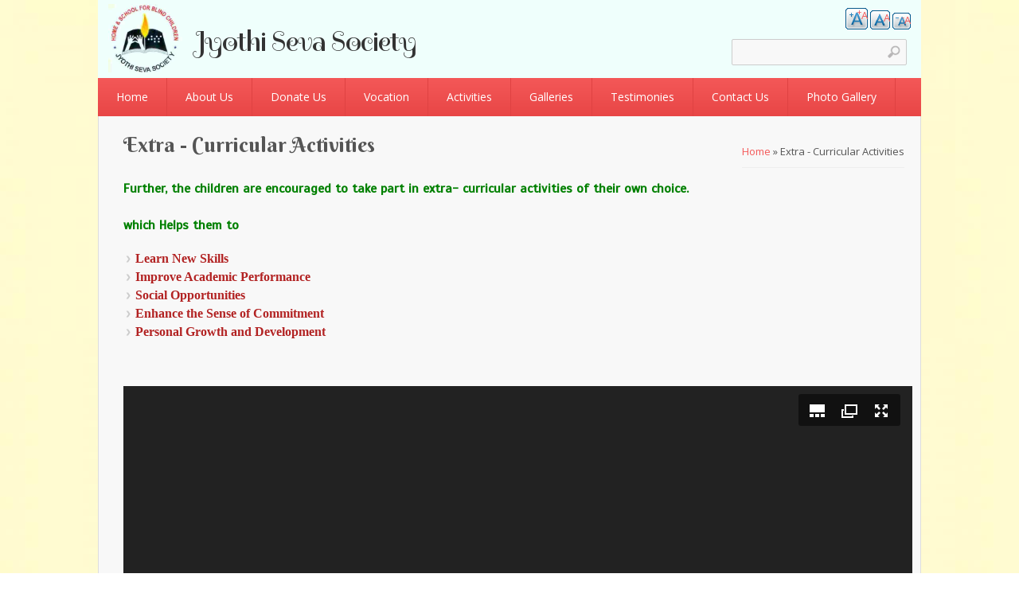

--- FILE ---
content_type: text/html; charset=utf-8
request_url: https://jyothiseva.org/extra-curricular-activities
body_size: 5038
content:
<!DOCTYPE html>
<html>
<head>
<meta charset="utf-8" />
<link rel="shortcut icon" href="https://jyothiseva.org/sites/all/themes/thecompany_responsive_theme/favicon.ico" type="image/vnd.microsoft.icon" />
<meta name="viewport" content="width=device-width" />
<link rel="canonical" href="/extra-curricular-activities" />
<meta name="Generator" content="Drupal 7 (http://drupal.org)" />
<link rel="shortlink" href="/node/10" />
<title>Extra - Curricular Activities | Jyothi Seva Society</title>
<style type="text/css" media="all">
@import url("https://jyothiseva.org/modules/system/system.base.css?pmr1xn");
@import url("https://jyothiseva.org/modules/system/system.menus.css?pmr1xn");
@import url("https://jyothiseva.org/modules/system/system.messages.css?pmr1xn");
@import url("https://jyothiseva.org/modules/system/system.theme.css?pmr1xn");
</style>
<style type="text/css" media="all">
@import url("https://jyothiseva.org/modules/comment/comment.css?pmr1xn");
@import url("https://jyothiseva.org/modules/field/theme/field.css?pmr1xn");
@import url("https://jyothiseva.org/modules/node/node.css?pmr1xn");
@import url("https://jyothiseva.org/modules/search/search.css?pmr1xn");
@import url("https://jyothiseva.org/modules/user/user.css?pmr1xn");
@import url("https://jyothiseva.org/sites/all/modules/views/css/views.css?pmr1xn");
@import url("https://jyothiseva.org/sites/all/modules/ckeditor/css/ckeditor.css?pmr1xn");
</style>
<link type="text/css" rel="stylesheet" href="https://fonts.googleapis.com/css?family=Berkshire+Swash&amp;subset=latin" media="all" />
<link type="text/css" rel="stylesheet" href="https://fonts.googleapis.com/css?family=New+Rocker&amp;subset=latin" media="all" />
<link type="text/css" rel="stylesheet" href="https://fonts.googleapis.com/css?family=Oleo+Script&amp;subset=latin" media="all" />
<link type="text/css" rel="stylesheet" href="https://fonts.googleapis.com/css?family=Oleo+Script+Swash+Caps&amp;subset=latin" media="all" />
<link type="text/css" rel="stylesheet" href="https://fonts.googleapis.com/css?family=Oswald:300&amp;subset=latin" media="all" />
<link type="text/css" rel="stylesheet" href="https://fonts.googleapis.com/css?family=Sansita+One&amp;subset=latin" media="all" />
<link type="text/css" rel="stylesheet" href="https://fonts.googleapis.com/css?family=Scada&amp;subset=latin" media="all" />
<link type="text/css" rel="stylesheet" href="https://fonts.googleapis.com/css?family=Spirax&amp;subset=latin" media="all" />
<style type="text/css" media="all">
@import url("https://jyothiseva.org/sites/all/modules/ctools/css/ctools.css?pmr1xn");
@import url("https://jyothiseva.org/sites/all/modules/text_resize/text_resize.css?pmr1xn");
</style>
<style type="text/css" media="all">
@import url("https://jyothiseva.org/sites/all/themes/thecompany_responsive_theme/css/style.css?pmr1xn");
@import url("https://jyothiseva.org/sites/all/themes/thecompany_responsive_theme/css/media.css?pmr1xn");
@import url("https://jyothiseva.org/sites/default/files/google_fonts.css?pmr1xn");
</style>
<style type="text/css" media="all">
@import url("https://jyothiseva.org/sites/default/files/css_injector/css_injector_1.css?pmr1xn");
</style>
<script type="text/javascript" src="https://jyothiseva.org/sites/all/modules/jquery_update/replace/jquery/1.9/jquery.min.js?v=1.9.1"></script>
<script type="text/javascript" src="https://jyothiseva.org/misc/jquery.once.js?v=1.2"></script>
<script type="text/javascript" src="https://jyothiseva.org/misc/drupal.js?pmr1xn"></script>
<script type="text/javascript" src="https://jyothiseva.org/sites/all/modules/jquery_update/replace/ui/external/jquery.cookie.js?v=67fb34f6a866c40d0570"></script>
<script type="text/javascript" src="https://jyothiseva.org/sites/all/libraries/juicebox/juicebox.js?pmr1xn"></script>
<script type="text/javascript">
<!--//--><![CDATA[//><!--
var text_resize_scope = "content-sidebar-wrap";
          var text_resize_minimum = "12";
          var text_resize_maximum = "30";
          var text_resize_line_height_allow = 0;
          var text_resize_line_height_min = "16";
          var text_resize_line_height_max = "36";
//--><!]]>
</script>
<script type="text/javascript" src="https://jyothiseva.org/sites/all/modules/text_resize/text_resize.js?pmr1xn"></script>
<script type="text/javascript" src="https://jyothiseva.org/sites/all/modules/juicebox/js/juicebox_load.js?pmr1xn"></script>
<script type="text/javascript" src="https://jyothiseva.org/sites/all/themes/thecompany_responsive_theme/js/jquery-1.10.2.min.js?pmr1xn"></script>
<script type="text/javascript" src="https://jyothiseva.org/sites/all/themes/thecompany_responsive_theme/js/jquery-ui.js?pmr1xn"></script>
<script type="text/javascript" src="https://jyothiseva.org/sites/all/themes/thecompany_responsive_theme/js/jquery-ui.min.js?pmr1xn"></script>
<script type="text/javascript" src="https://jyothiseva.org/sites/all/themes/thecompany_responsive_theme/js/custom.js?pmr1xn"></script>
<script type="text/javascript">
<!--//--><![CDATA[//><!--
jQuery.extend(Drupal.settings, {"basePath":"\/","pathPrefix":"","ajaxPageState":{"theme":"thecompany_responsive_theme","theme_token":"SV59-eL8q7aGHNTdosjCnmi7oafwDscYaxXogmpMSfs","js":{"sites\/all\/modules\/jquery_update\/replace\/jquery\/1.9\/jquery.min.js":1,"misc\/jquery.once.js":1,"misc\/drupal.js":1,"sites\/all\/modules\/jquery_update\/replace\/ui\/external\/jquery.cookie.js":1,"sites\/all\/libraries\/juicebox\/juicebox.js":1,"0":1,"sites\/all\/modules\/text_resize\/text_resize.js":1,"sites\/all\/modules\/juicebox\/js\/juicebox_load.js":1,"sites\/all\/themes\/thecompany_responsive_theme\/js\/jquery-1.10.2.min.js":1,"sites\/all\/themes\/thecompany_responsive_theme\/js\/jquery-ui.js":1,"sites\/all\/themes\/thecompany_responsive_theme\/js\/jquery-ui.min.js":1,"sites\/all\/themes\/thecompany_responsive_theme\/js\/custom.js":1},"css":{"modules\/system\/system.base.css":1,"modules\/system\/system.menus.css":1,"modules\/system\/system.messages.css":1,"modules\/system\/system.theme.css":1,"modules\/comment\/comment.css":1,"modules\/field\/theme\/field.css":1,"modules\/node\/node.css":1,"modules\/search\/search.css":1,"modules\/user\/user.css":1,"sites\/all\/modules\/views\/css\/views.css":1,"sites\/all\/modules\/ckeditor\/css\/ckeditor.css":1,"https:\/\/fonts.googleapis.com\/css?family=Berkshire+Swash\u0026subset=latin":1,"https:\/\/fonts.googleapis.com\/css?family=New+Rocker\u0026subset=latin":1,"https:\/\/fonts.googleapis.com\/css?family=Oleo+Script\u0026subset=latin":1,"https:\/\/fonts.googleapis.com\/css?family=Oleo+Script+Swash+Caps\u0026subset=latin":1,"https:\/\/fonts.googleapis.com\/css?family=Oswald:300\u0026subset=latin":1,"https:\/\/fonts.googleapis.com\/css?family=Sansita+One\u0026subset=latin":1,"https:\/\/fonts.googleapis.com\/css?family=Scada\u0026subset=latin":1,"https:\/\/fonts.googleapis.com\/css?family=Spirax\u0026subset=latin":1,"sites\/all\/modules\/ctools\/css\/ctools.css":1,"sites\/all\/modules\/text_resize\/text_resize.css":1,"sites\/all\/themes\/thecompany_responsive_theme\/css\/style.css":1,"sites\/all\/themes\/thecompany_responsive_theme\/css\/media.css":1,"public:\/\/google_fonts.css":1,"public:\/\/css_injector\/css_injector_1.css":1}},"urlIsAjaxTrusted":{"\/extra-curricular-activities":true},"juicebox":{"field--node--10--field-upload-photos--full":{"configUrl":"\/juicebox\/xml\/field\/node\/10\/field_upload_photos\/full?checksum=9c94d35d044094c4fd6e14f6b3b24bbc","containerId":"field--node--10--field-upload-photos--full","gallerywidth":"100%","galleryheight":"100%","backgroundcolor":"#222222"}}});
//--><!]]>
</script>
<!--[if IE 8 ]>    <html class="ie8 ielt9"> <![endif]-->
<!--[if lt IE 9]><script src="http://html5shiv.googlecode.com/svn/trunk/html5.js"></script><![endif]-->
</head>
<body class="html not-front not-logged-in no-sidebars page-node page-node- page-node-10 node-type-activities">
	<div id="skip-link">
		<a href="#main-content" class="element-invisible element-focusable">Skip to main content</a>
	</div>
  		
<div class="wrap">

<div id="header_wrapper">
  <div id="inner_header_wrapper">

    <header id="header" role="banner">
      
      <div class="header_inner_wrapper">
        <div class="header_left">
                      <div id="logo">
              <a href="/" title="Home"><img src="https://jyothiseva.org/sites/default/files/logo.jpg"/></a>
            </div>
                    <h1 id="site-title">
            <a href="/" title="Home">Jyothi Seva Society</a>
            <div id="site-description"></div>
          </h1>
        </div>
        <div class="header_right">
                    <div class="region region-search">
  <div id="block-text-resize-0" class="block block-text-resize">

      
  <div class="content">
    <a href="javascript:;" class="changer" id="text_resize_decrease"><sup>-</sup>A</a> <a href="javascript:;" class="changer" id="text_resize_reset">A</a> <a href="javascript:;" class="changer" id="text_resize_increase"><sup>+</sup>A</a><div id="text_resize_clear"></div>  </div>
  
</div> <!-- /.block -->
<div id="block-search-form" class="block block-search">

      
  <div class="content">
    <form action="/extra-curricular-activities" method="post" id="search-block-form" accept-charset="UTF-8"><div><div class="container-inline">
      <h2 class="element-invisible">Search form</h2>
    <div class="form-item form-type-textfield form-item-search-block-form">
  <label class="element-invisible" for="edit-search-block-form--2">Search </label>
 <input title="Enter the terms you wish to search for." type="text" id="edit-search-block-form--2" name="search_block_form" value="" size="15" maxlength="128" class="form-text" />
</div>
<div class="form-actions form-wrapper" id="edit-actions"><input type="submit" id="edit-submit" name="op" value="Search" class="form-submit" /></div><input type="hidden" name="form_build_id" value="form-O7CAlUS7FbYCxiDcJ9S5crcKFh7g7z44Q5vxt5s3edU" />
<input type="hidden" name="form_id" value="search_block_form" />
</div>
</div></form>  </div>
  
</div> <!-- /.block -->
</div>
 <!-- /.region -->
        </div>
      </div>
    </header>
    
  </div>

      <div class="menu_wrapper">
      <nav id="main-menu"  role="navigation">
        <a class="nav-toggle" href="#">Navigation</a>
        <div class="menu-navigation-container">
          <ul class="menu"><li class="first leaf"><a href="/home">Home</a></li>
<li class="expanded"><a href="/about-us">About Us</a><ul class="menu"><li class="first leaf"><a href="/about-us/history">History</a></li>
<li class="leaf"><a href="/about-us/our-goal-vision">Our Goal</a></li>
<li class="leaf"><a href="/about-us/our-presence">Our Presence</a></li>
<li class="leaf"><a href="/about-us/our-mission">Our Mission</a></li>
<li class="last leaf"><a href="/about-us/our-motto">Our Motto</a></li>
</ul></li>
<li class="leaf"><a href="/donate-us">Donate Us</a></li>
<li class="leaf"><a href="/vocation">Vocation</a></li>
<li class="collapsed"><a href="/activities">Activities</a></li>
<li class="expanded"><a href="/galleries">Galleries</a><ul class="menu"><li class="first expanded"><a href="/galleries/photo-gallery">Photo Gallery</a><ul class="menu"><li class="first leaf"><a href="/photo-gallery/education">Education</a></li>
<li class="leaf"><a href="/photos/educational-trips">Educational Trips</a></li>
<li class="last leaf"><a href="/photo-gallery/our-building">Our Building</a></li>
</ul></li>
<li class="last leaf"><a href="https://www.facebook.com/jss.vi/videos" title="">Video Gallery</a></li>
</ul></li>
<li class="leaf"><a href="/testimonies">Testimonies</a></li>
<li class="leaf"><a href="/contact-us">Contact Us</a></li>
<li class="last leaf"><a href="/galleries/photo-gallery" title="">Photo Gallery</a></li>
</ul>        </div>
        <div class="clear"></div>
      </nav>
    </div>
  
</div>
  
  <div id="container">
    
    <div class="content-sidebar-wrap">

    <div id="content">

              <div id="breadcrumbs">
        <h2 class="element-invisible">You are here</h2><nav class="breadcrumb"><a href="/">Home</a> » Extra - Curricular Activities</nav></div>
      
      <section id="post-content" role="main">
                        <h1 class="page-title">Extra - Curricular Activities</h1>                                        <div class="region region-content">
  <div id="block-system-main" class="block block-system">

      
  <div class="content">
                          <span property="dc:title" content="Extra - Curricular Activities" class="rdf-meta element-hidden"></span><span property="sioc:num_replies" content="0" datatype="xsd:integer" class="rdf-meta element-hidden"></span>  
      
    
  <div class="content node-activities">
    <div class="field field-name-body field-type-text-with-summary field-label-hidden"><div class="field-items"><div class="field-item even" property="content:encoded"><p><strong><span style="color:#008000"><span style="font-size:16px">Further, the children are encouraged to take part in extra- curricular activities of their own choice.</span></span></strong></p>
<p><strong><span style="color:#008000"><span style="font-size:16px">which Helps them to </span></span></strong></p>
<ul>
<li><span style="font-family:georgia,serif"><span style="font-size:16px"><strong><span style="color:#B22222">Learn New Skills</span></strong></span></span></li>
<li><span style="font-family:georgia,serif"><span style="font-size:16px"><strong><span style="color:#B22222">Improve Academic Performance</span></strong></span></span></li>
<li><span style="font-family:georgia,serif"><span style="font-size:16px"><strong><span style="color:#B22222">Social Opportunities</span></strong></span></span></li>
<li><span style="font-family:georgia,serif"><span style="font-size:16px"><strong><span style="color:#B22222">Enhance the Sense of Commitment</span></strong></span></span></li>
<li><span style="font-family:georgia,serif"><span style="font-size:16px"><strong><span style="color:#B22222">Personal Growth and Development</span></strong></span></span></li>
</ul>
<p> </p>
</div></div></div><div class="field field-name-field-upload-photos field-type-image field-label-hidden"><div class="field-items"><div class="field-item even"><div class="juicebox-parent">
<div id="field--node--10--field-upload-photos--full" class="juicebox-container">
<noscript>
<!-- Image gallery content for non-javascript devices -->
<p class="jb-image"><img typeof="foaf:Image" src="https://jyothiseva.org/sites/default/files/2%20%281%29_3.JPG" alt="" /><br/></p>
<p class="jb-image"><img typeof="foaf:Image" src="https://jyothiseva.org/sites/default/files/1%20%281%29_2.JPG" alt="" /><br/></p>
<p class="jb-image"><img typeof="foaf:Image" src="https://jyothiseva.org/sites/default/files/Dance%20for%20Independence%20Day%20celebration.jpg" alt="" /><br/></p>
<p class="jb-image"><img typeof="foaf:Image" src="https://jyothiseva.org/sites/default/files/3_1.JPG" alt="" /><br/></p>
<p class="jb-image"><img typeof="foaf:Image" src="https://jyothiseva.org/sites/default/files/4_1.JPG" alt="" /><br/></p>
<p class="jb-image"><img typeof="foaf:Image" src="https://jyothiseva.org/sites/default/files/5_2.JPG" alt="" /><br/></p>
<p class="jb-image"><img typeof="foaf:Image" src="https://jyothiseva.org/sites/default/files/6_0.JPG" alt="" /><br/></p>
<p class="jb-image"><img typeof="foaf:Image" src="https://jyothiseva.org/sites/default/files/7_0.JPG" alt="" /><br/></p>
<p class="jb-image"><img typeof="foaf:Image" src="https://jyothiseva.org/sites/default/files/8.jpg" alt="" /><br/></p>
<p class="jb-image"><img typeof="foaf:Image" src="https://jyothiseva.org/sites/default/files/9_0.jpg" alt="" /><br/></p>
<p class="jb-image"><img typeof="foaf:Image" src="https://jyothiseva.org/sites/default/files/10_0.jpg" alt="" /><br/></p>
<p class="jb-image"><img typeof="foaf:Image" src="https://jyothiseva.org/sites/default/files/11_0.jpg" alt="" /><br/></p>
<p class="jb-image"><img typeof="foaf:Image" src="https://jyothiseva.org/sites/default/files/12_0.JPG" alt="" /><br/></p>
<p class="jb-image"><img typeof="foaf:Image" src="https://jyothiseva.org/sites/default/files/13_0.JPG" alt="" /><br/></p>
<p class="jb-image"><img typeof="foaf:Image" src="https://jyothiseva.org/sites/default/files/14_0.JPG" alt="" /><br/></p>
<p class="jb-image"><img typeof="foaf:Image" src="https://jyothiseva.org/sites/default/files/15.jpg" alt="" /><br/></p>
<p class="jb-image"><img typeof="foaf:Image" src="https://jyothiseva.org/sites/default/files/16_0.jpg" alt="" /><br/></p>
<p class="jb-image"><img typeof="foaf:Image" src="https://jyothiseva.org/sites/default/files/17.jpg" alt="" /><br/></p>
<p class="jb-image"><img typeof="foaf:Image" src="https://jyothiseva.org/sites/default/files/18_0.JPG" alt="" /><br/></p>
<p class="jb-image"><img typeof="foaf:Image" src="https://jyothiseva.org/sites/default/files/19_0.jpg" alt="" /><br/></p>
<p class="jb-image"><img typeof="foaf:Image" src="https://jyothiseva.org/sites/default/files/22.jpg" alt="" /><br/></p>
<p class="jb-image"><img typeof="foaf:Image" src="https://jyothiseva.org/sites/default/files/24.jpg" alt="" /><br/></p>
<p class="jb-image"><img typeof="foaf:Image" src="https://jyothiseva.org/sites/default/files/dance%201.jpg" alt="" /><br/></p>
<p class="jb-image"><img typeof="foaf:Image" src="https://jyothiseva.org/sites/default/files/DSC00180.JPG" alt="" /><br/></p>
<p class="jb-image"><img typeof="foaf:Image" src="https://jyothiseva.org/sites/default/files/DSC00384.JPG" alt="" /><br/></p>
<p class="jb-image"><img typeof="foaf:Image" src="https://jyothiseva.org/sites/default/files/qwe.jpg" alt="" /><br/></p>
</noscript>
</div></div>
</div></div></div>  </div>

      <footer>
          </footer>
  
    </div>
  
</div> <!-- /.block -->
</div>
 <!-- /.region -->
      </section>
    </div>
  
      
    </div>

      
</div>

<div id="footer">

   
    <div id="footer_wrapper">    
      <div id="footer-area" class="clearfix">
                <div class="column"><div class="region region-footer-first">
  <div id="block-block-2" class="block block-block">

        <h2 >Contact Info</h2>
    
  <div class="content">
    <address><span style="color:#00FF00"><strong><span style="font-size:14px">Jyothi Seva Society</span></strong></span>
<p><span style="color:#00FF00"><strong><span style="font-size:14px">1st Main Road, 3rd cross<br />
Venkateshpura<br />
Bangalore - 560045<br />
Phone: 080 -25477972 / 25446748,<br />
             9845402871, 9901526240</span></strong></span></p></address>
  </div>
  
</div> <!-- /.block -->
</div>
 <!-- /.region -->
</div>
                                        <div class="column"><div class="region region-footer-forth">
  <div id="block-block-1" class="block block-block">

      
  <div class="content">
    <div class="fb-page">
<div class="fb-xfbml-parse-ignore">
<blockquote><p><a href="https://www.facebook.com/jss.vi"><span style="color:#cc0099">Jyothi Seva School for the Visually Impaired</span></a></p></blockquote>
</div>
</div>
  </div>
  
</div> <!-- /.block -->
</div>
 <!-- /.region -->
</div>
              </div>    
    </div>
  
  <div class="social-media-wrapper">
         <div id="social-media-icons">
       <ul>
        <li><a class="rss" href="/rss.xml">rss</a></li>
        <li><a class="facebook" href="http://facebook.com/jyothiseva" target="_blank" rel="me">facebook</a></li>
        <li><a class="twitter"> href="http://twitter.com/jyothiseva" target="_blank" rel="me">twitter</a></li>
        <li><a class="gplus" href="https://plus.google.com/u/1/+jyothiseva" target="_blank" rel="me">Gplus</a></li>
        <li><a class="linkedin" href="" target="_blank" rel="me">Linked in</a></li>
        <li><a class="dribbble" href="" target="_blank" rel="me">Dribbble</a></li>
        <li><a class="vimeo" href="http://vimeo.com" target="_blank" rel="me">Vimeo</a></li>
        <li><a class="youtube" href="" target="_blank" rel="me">Youtube</a></li>
       </ul>
      </div>
      </div>

  <div class="footer_credit">
    <div class="footer_inner_credit">
            
    <div id="copyright">
      <p class="copyright">Copyright &copy; 2026, Jyothi Seva Society </p>
      <p class="credits"> Designed by  <a href="http://rmcbangalore.com/" target="blank">RMC Bangalore</a></p>
      <div class="clear"></div>
    </div>
  </div>
  
  </div>
</div>

</div>
	 <!-- /.region -->
</body>
</html>

--- FILE ---
content_type: text/css
request_url: https://jyothiseva.org/sites/all/themes/thecompany_responsive_theme/css/style.css?pmr1xn
body_size: 5907
content:
@import url(http://fonts.googleapis.com/css?family=Open+Sans);

/* --------------------------------------------- 

* Filename:     style.css
* Version:      1.0.0 (2014-10-14)
* Website:      http://www.zymphonies.com
                http://www.freebiezz.com
* Description:  System Styles
* Author:       Zymphonies Dev Team
                info@zymphonies.com

-----------------------------------------------*/

html, body, div, span, applet, object, iframe,
h1, h2, h3, h4, h5, h6, p, blockquote, pre,
a, abbr, acronym, address, big, cite, code,
del, dfn, em, img, ins, kbd, q, s, samp,
small, strike, strong, sub, sup, tt, var,
b, u, i, center,
dl, dt, dd, ol, ul, li,
fieldset, form, label, legend,
table, caption, tbody, tfoot, thead, tr, th, td,
article, aside, canvas, details, embed, 
figure, figcaption, footer, header, hgroup, 
menu, nav, output, ruby, section, summary,
time, mark, audio, video {
  margin: 0;
  padding: 0;
  border: 0;
  font-size: 100%;
  font: inherit;
  vertical-align: baseline;
}

/* HTML5 display-role reset for older browsers */

article, aside, details, figcaption, figure, 
footer, header, hgroup, menu, nav, section {
  display: block;
}

ol, ul {
  list-style: none;
}

table {
  border-collapse: collapse;
  border-spacing: 0;
}

/* Clear Floated Elements */

.clear {
  clear:both;
  display:block;
  overflow:hidden;
  visibility:hidden;
  width:0;
  height:0;
}

.clear:after {
  clear:both;
  content:' ';
  display:block;
  font-size:0;
  line-height:0;
  visibility:hidden;
  width:0;
  height:0;
}

* html .clear {
  height:1%;
}

/*
  Style HTML Tags
*/

body {
  font-family: 'Open Sans', sans-serif;
  color: #555;
  font-size: 13px;
  line-height: 150%;
  background: #fff;
/*  background: #333; */
}

*{
  -webkit-box-sizing: border-box;
  -moz-box-sizing: border-box;
  box-sizing: border-box;
}

a {
  color: #f45858;
  text-decoration:none;
}

a:hover {
  color: #E63131;
  text-decoration: none;
}

li a.active {
  color: #E63131;
}

h1, h2, h3, h4, h5, h6 {
  color: #555;
  font-family: 'Open Sans', sans-serif;
  font-weight: normal;
  margin-bottom:6px;
  line-height: 125%;
}

h1 { font-size:20px; }

h2 { font-size:20px; }

h3 { font-size:18px; }

h4 { font-size:16px; }

h5 { font-size:15px; }

h6 { font-size:14px; }

p { 
	margin-bottom:18px; 
  font-family: "Scada";
	font-size: 14px;
  line-height: 1.8;
	text-align: justify;
}

table {
  border-collapse:collapse;
  border-spacing:0;
  margin-bottom: 15px;
  width: 100%;
}

th, tr, td { vertical-align: middle; }

.sticky-header th, .sticky-table th {
  border-bottom: 3px solid #ccc;
  padding-right: 1em;
  text-align: left;
}

table {
  background: #ececec;
  border: 1px solid #bbbbbb;
}

th {
  background: #999;
  padding: 10px 15px;
  color: white;
}

td {
  background: #FCFCFC;
  text-align: left;
  padding: 10px 15px;
  border: 1px solid #ddd;
}

code {
  background: rgb(250, 250, 250);
  text-shadow: 1px 1px #fff;
  border: 1px solid #bbbbbb;
  display: block;
  padding: 7px;
  margin: 5px 0;
  border-radius: 7px;
}

mark {
  background-color:#fdfc9b;
  font-style:italic;
  font-weight:bold;
}

del {
  text-decoration: line-through;
}

hr {
  border:none;
  border-top:#EEE 1px solid;
}

dt {
  font-weight:bold;
  margin-bottom:24px;
}

dd {
  margin-left:30px;
  margin-bottom:24px;
}

ul {
  list-style-type:disc;
  margin-left:15px;
  margin-bottom:12px;
}

ul ul {
  list-style-type:square;
  margin-bottom:0;
}

ul ul ul {
  list-style-type:circle;
}

ol {
  list-style-type:decimal;
  margin-left:30px;
  margin-bottom:24px;
}

ol ol {
  list-style: upper-alpha;
  margin-bottom:0
}

ol ol ol {
  list-style: lower-roman;
}

ol ol ol ol {
  list-style: lower-alpha;
}

big {
  font-size:1.3em;
}

cite,
em {
  font-style:italic;
}

ins {
  background-color:#fdfc9b;
  text-decoration:none;
}

pre {
  background: #d8d8d8;
  text-shadow: 1px 1px #fff;
  border: 1px solid #bbbbbb;
  padding: 7px;
  margin: 5px 0;
  border-radius: 7px;
}

blockquote, q {
  quotes:none;
  border: 1px solid #ECECEC;
  background: #FCFCFC url(../images/quote.png) no-repeat;
  padding: 10px 5px 5px 47px;
  text-shadow: 1px 1px #fff;
  margin: 5px 0;
  border-radius: 7px;
}

blockquote:before, blockquote:after,
q:before, q:after {
  content:'';
  content:none;
}

strong {
  font-weight:bold;
}

sup,
sub {
  height:0;
  line-height:1;
  vertical-align:baseline;
  position:relative;
  font-size:10px;
}

sup {
  bottom:1ex;
}

sub {
  top:.5ex;
}

img,
video {
  max-width:100%;
  height:auto;
}

video {
  display:block;
}

audio {
  max-width:100%;
}

.content a img {
  padding:5px;
  box-shadow:0 0 3px #EEE;
  background:#FFF;
  border:#EEE 1px solid;
}

.content a:hover img {
  background:#F0F0F0;
}

/*
  Theme Design, Layout and Typography
*/

.wrap{
  margin: 0px auto;
  max-width: 1060px;
  overflow: hidden;
  padding: 0% 1%;
}

#inner_header_wrapper {
  position:relative;
  padding: 0 0 10px 0;
  background: #EFFFFC;
  overflow: hidden;
  padding: 4px 1em 2px;
}

#header {
  max-width: 1024px;
  margin: 0 auto;
}

.header_left{
  float: left;
  width: 50%;
  margin-top: 1px;
}

.header_right{
  float: right;
  width: 25%;
  text-align: right;
}

.header_inner_wrapper{
  overflow: hidden;
}

input:focus{ outline-color: #F8DDD9; }

#logo { float:left; }

#logo img {
	height: 86px;
}

#site-title a{
  color: #eee;
  letter-spacing: -1px;
}

#site-description {
  color: #555;
  font-weight: normal;
}

#site-title,
#site-description {
  float:left;
}

#site-title {
  margin: 0.8em 5px 0 15px;
  font-size: 36px;
	text-transform: uppercase;
}

#site-title a{
  float: left;
  line-height: 100%;
  color: #333;
	font-family: "Spirax";
	font-family: "Spirax";
  text-transform: capitalize;
}

#site-description {
  color: #9B9B9B;
  margin: 0;
  float: left;
  clear: both;
  font-size: 12px;
  line-height: 100%;
}

#header_wrapper {
}

/*Main Menu*/

.menu_wrapper{
  background: #f45858;
  background: -moz-linear-gradient(top, #f45858 0%, #e84646 100%);
  background: -webkit-gradient(linear, left top, left bottom, color-stop(0%,#f45858), color-stop(100%,#e84646));
  background: -webkit-linear-gradient(top, #f45858 0%,#e84646 100%);
  background: -o-linear-gradient(top, #f45858 0%,#e84646 100%);
  background: -ms-linear-gradient(top, #f45858 0%,#e84646 100%);
  background: linear-gradient(to bottom, #f45858 0%,#e84646 100%);
}

#main-menu {
  max-width: 1024px;
}

#main-menu ul {
  padding:0;
  margin:0;
  list-style:none;
  font-size:13px;
}

#main-menu li {
  display: inline-block;
  background: none;
  border-right: 1px solid #DF4242;
  position:relative;
  float:left;
  padding:0;
  margin:0;
  font-size: 14px;
  position: relative;
}

#main-menu a {
  display: block;
  color: white;
  text-align: center;
  padding: 17px 23px;
  text-decoration: none;
  font-size: 14px;
  line-height: 100%;
}

#main-menu li ul{
  display: none;
  position: absolute;
  top: 47px;
  left: 0;
  z-index: 9;
}

#main-menu li li a {
  color: white;
  margin: 0;
  background: #666;
  border-bottom: 1px solid #9C9191;
  font-size: 13px;
  text-align: left;
  overflow: hidden;
  padding: 12px 14px;
  font-weight: normal;
}

#main-menu li li:last-child a{
  border: 0;
}

#main-menu li:hover > a,
#main-menu li > a.active{
  color: white;
  text-decoration: none;
  background: #E84646;
}

#main-menu li li > a.active{
  color: #fff;
  background: #666;
}

#main-menu li li > a:hover{
  background: #7C7C7C;
}

#main-menu li li ul{
  top: 0;
  left: 130px;
}

#main-menu li li{
  min-width: 130px;
  border-right: 0;
  display: block;
}

#main-menu li:hover > ul{
  display: block;
}


/*Mobile Menu*/

#main-menu .nav-toggle {
  display:none;
}

.drop-down-toggle {
  position: absolute;
  top: 7px;
  right: 16px;
  display: none;
  width: 24px;
  height: 24px;
  border-radius: 15px;
  background: #eee;
  border: #ddd 2px solid;
}

.drop-down-arrow {
  display:block;
  width:0;
  height:0;
  margin:8px 0 0 5px;
  border-top:5px solid #aaa;
  border-left:transparent 5px solid;
  border-right:transparent 5px solid;
}

ul, div.item-list ul{
  margin: 5px 0 5px 0;
  padding: 0;
}

.content ul li{
  background: url("../images/marker.png") no-repeat scroll 4px center rgba(0, 0, 0, 0);
  background-position: 4px 6px;
  list-style: none outside none;
  margin: 0 0 3px;
  padding: 0 0 0 15px;
}

#container {
  clear: both;
  margin: 0 auto;
  overflow: hidden;
  padding: 0;
}

.region-slideshow .block{
  margin: 0;
}

#slider {
  background: transparent;
  position:relative;
  box-shadow: none;
  overflow: visible;
}

.nivo-caption {
  background: rgba(255, 255, 255, 0.57);
  width: 100%;
  font-size: 13px;
  padding: 15px 15px 15px 97px;
  color: black;
  line-height: 360%;
  bottom: 0px;
  opacity: 1;
}

.nivo-caption h1{
  color: #222;
}

.nivo-caption p{
  padding-left: 0;
  color: #222;
}

.slider-wrapper #slider{
  position: relative;
  overflow: hidden;
  margin: 0 auto;
  overflow: hidden;
  position: relative;
  z-index: 1;
  width: 100%;
}

.theme-default .nivo-controlNav{
  padding: 20px 0 0 0;
  display: none;
}

#slider a:active {
  outline:none;
}

.slides,
.flex-control-nav {
  margin:0;
  padding:0;
  list-style:none;
}

.slides {
  width:100%;
  overflow:hidden;
}

#slider .slides > li {
  display:none;
  position:relative;
  margin:0;
}

#slider .slides li:first-child {
  display:list-item;
}

.flex-pauseplay span {
  text-transform:capitalize;
}

.slides:after {
  content:".";
  display:block;
  clear:both;
  visibility:hidden;
  line-height:0;
  height:0;
}

#slider .post {
  padding:1.83%;
  margin:0;
  box-shadow:none;
  background:none;
}

#slider .entry-container {
  float:right;
  max-width:50%;
}

#slider .slide-image {
	max-width:49%;
	padding:0.47%;
	background:#E9E9E9;
}

#slider .entry-header,
#slider .entry-summary {
  margin-left:5%;
}

#slider .entry-title{
  margin-left:0;
  margin-bottom:15px;
}

.content-sidebar-wrap {
  float:left;
  width:100%;

  background: #F8F8F8;
  border: 1px solid #DDD;
  padding: 0 2%;
}

.content-sidebar-wrap #content {
  display: inline;
  margin-bottom: 1.5%;
  float:right;
  width:100%;
}

#sidebar-first {
  float: left;
}

#sidebar-second {
  color: #888;
  float: right;
}

/* 3 columns */

body.two-sidebars .content-sidebar-wrap {
  width:79%;
}

body.two-sidebars #content {
  width:75%;
}

body.two-sidebars #sidebar-first {
  width: 24%;
}

body.two-sidebars #sidebar-second {
  width: 19%;
}

/* 2 columns: sidebar-first */

body.sidebar-first .content-sidebar-wrap {
  width: 100%;
}

body.sidebar-first #content {
  width: 80%;
}

body.sidebar-first #sidebar-first {
  width: 19%;
}

/* 2 columns: sidebar-second */

body.sidebar-second .content-sidebar-wrap {
  width: 80%;
}

body.sidebar-second #content {
  width: 100%;
}

body.sidebar-second #sidebar-second {
  width: 19%;
}

#post-content {
  padding: 0 1%;
}

.breadcrumb {
  margin: 0 20px;
  margin-bottom: 10px;
  border-bottom: #EEE 1px solid;
  padding: 15px 0 10px 0;
  background: none;
	float: right;
}

#head, 
#content, 
#sidebar-second, 
#sidebar-first {
  margin-top: 20px;
}

.node {
  margin:20px 0;
}

.node h2.title, 
.page-title {
  font-size: 2em;
  margin-bottom: 20px;
}

.block {
  margin-bottom: 4%;
}

.block > h2{
  font-size: 18px;
  font-weight: normal;
  margin: 10px 0px;
  padding: 0px 0px 10px 0px;
}

.theme-default .nivo-directionNav a {
  opacity: 9 !important;
  background: url(../images/arrows.png);
}

.theme-default .nivo-directionNav a{
  background-color: #F45858 !important;
}

.nivo-directionNav{
  position: absolute;
  bottom: 38px;
  left: 0;
}

.theme-default a.nivo-nextNav{
  left: 45px;
}

.theme-default a.nivo-nextNav:hover{
  background-position: -30px bottom;
}

.theme-default a.nivo-prevNav:hover{
  background-position: left bottom;
}

.theme-default a.nivo-nextNav {
  background-position: -30px 0;
}

#footer-area .block > h2 {
  margin: 0 0 10px 0;
  color: #fff;
}

#footer-area ul.menu li a.active{
  color:#ddd;
}

.region-front-welcome{
  padding: 2% 4%;
  text-align: center;
  background: #F8F8F8;
}

.region-front-welcome .block{
  margin: 0;
}

.region-front-welcome h2{
  margin-bottom: 10px;
  font-size: 24px;
  text-align: center;
}

.submitted {
  -moz-border-radius: 4px;
  -webkit-border-radius: 4px;
  background: rgb(247, 247, 247);
  border: 1px solid rgb(236, 236, 236);
  border-radius: 4px;
  clear: both;
  color: #888;
  display: inline-block;
  margin-bottom: 5px;
  padding: 2px 8px;
}

.links {
  margin-top: 10px;
  font-size: 14px;
}

ul.links {
  margin:0;
}

.links li a {
  -moz-border-radius: 4px;
  -webkit-border-radius: 4px;
  background: #ECECEC;
  border-radius: 4px;
  color: #949494;
  font-weight: normal;
  padding: 3px 10px;
  font-size: 13px;
}

.links li a:hover {
  background: #DDD;
  color: #414141;
}

/*-------------------------------------------*
/* Fix CKEditor style
/*-------------------------------------------*/

table.cke_editor {
  background: transparent;
  border: 0;
}

table.cke_editor td {
  background: transparent;
  padding: 0;
  border: 0;
}

/*-------------------------------------------*
/* Poll, Buttons, Form
/*-------------------------------------------*/

.poll .vote-form .choices .title {
  font-size: 14px;
  font-weight: normal;
  line-height: 2;
}

.poll .vote-form .choices {
  margin: 0;
}

.form-submit{
  cursor: pointer;
  margin:5px;
}

input.form-checkbox, input.form-radio {
  vertical-align: baseline;
}

.form-text {
  padding: 8px;
  border-radius: 2px;
}

/*-------------------------------------------*
/* Menus and item lists 
/*-------------------------------------------*/

.item-list ul {
  margin: 0;
  padding: 0 0 0 1.5385em;
}

ul.inline {
  clear: both;
}

ul.inline li {
  margin: 0;
  padding: 0;
}

/*-------------------------------------------*
/* Admin Tabs
/*-------------------------------------------*/

.tabs-wrapper {
  border-bottom: 1px solid #b7b7b7;
  margin: 0 0 5px 0;
}

ul.primary {
  border: none;
  margin: 0;
  padding: 0;
}

ul.primary li{
  float: left;
}

ul.primary li a {
  background: none;
  border: none;
  display: block;
  float: left;
  margin: 0;
  padding: 0 1em;
  border-radius: 4px 4px 0 0;
  margin-right: 5px;
}

ul.primary li a:hover, 
ul.primary li a.active {
  background: #666;
  border: none;
  color: #fff;
}

ul.primary li a:hover {
  background: #888;
  text-decoration: none;
}

ul.secondary {
  background: #666;
  border-bottom: none;
  clear: both;
  margin: 0;
  padding: 0;
}

ul.secondary li {
  border-right: none;
}

ul.secondary li a, 
ul.secondary li a:link {
  border: none;
  color: #ccc;
  display: block;
  float: left;
  line-height: 1.5385em;
  padding: 0 1em;
}

ul.secondary li a:hover, 
ul.secondary li a.active {
  background: #888;
  color: #fff;
  text-decoration: none;
}

ul.secondary a.active {
  border-bottom: none;
}

/*-------------------------------------------*
/* Tabs and Tags
/*-------------------------------------------*/

.field-name-field-tags {
  margin: 0 0 10px 0;
}

.field-name-field-tags a{
  display: inline-block;
  background: url(../images/tag.png) no-repeat;
  padding: 0px 8px 0 16px;
  height: 22px;
  border-radius: 2px;
  font-size: 12px;
}

.field-name-field-tags .field-item {
  margin: 0 1em 0 0;
}

.field-name-field-tags div {
  display: inline;
}

/*-------------------------------------------*
/* Profile
/*-------------------------------------------*/

.profile {
  margin: 1.5385em 0;
}

.profile dd {
  margin-bottom: 1.5385em;
}

.profile h3 {
  border: none;
}

.profile dt {
  margin-bottom: 0;
}

.password-parent {
  width: 36em;
}

/*-------------------------------------------*
/* Navigation
/*-------------------------------------------*/

.item-list .pager li {
  background: #cfcfcf;
  border-radius: 3px;
  margin-right: 4px;
  text-shadow: 1px 1px #fff;
}

/*-------------------------------------------*
/* Forum
/*-------------------------------------------*/

.field-name-taxonomy-forums div {
  display: inline;
  margin-top: 4px;
}

#forum .title {
  font-size: 16px;
}

#forum .submitted {
  font-size: 12px;
  background: transparent;
  padding: 0;
}

#forum .container {
  background: #a1a1a1;
  color: #fff;
}

#forum .container a {
  color: #000;
  font-weight: bold;
}

#forum div.indent {
  margin-left: 2px;
}

.forum-starter-picture {
  float: left;
  padding: 4px;
  border: 1px solid #d9d9d9;
  margin: 5px 7px 5px 0;
}

#forum th {
  background: #434343;
  text-shadow: none;
  color: #fff;
}

#forum th a {
  color: #fff;
}

#forum td.forum .icon, #forum .icon div {
  background: url(../images/no-new-posts.png) no-repeat;
  width: 35px;
  height: 35px;
}

#forum .name a{ 
  font-size: 16px;
}

/* Images */

img { outline: 0; }

img.scale-with-grid { max-width: 100%; height: auto; }

/* Comments */

.comment h2.title { 
  margin-bottom: 1em; 
}

.comment div.user-picture{
	width: 75px;
}

.comment div.user-picture img { 
  margin-left: 0; 
}

.comment { 
  margin-bottom: 20px; 
  display: table; 
  vertical-align: top; 
}

.comment .attribution {
  display: table-cell; 
  padding: 0 35px 0 0; 
  vertical-align: top; 
  overflow: hidden; 
}

.comment .attribution img { 
  margin: 0; 
  padding: 0;
  border: 0;
  border-radius: 50%;
}

.comment .attribution .username { 
  white-space: nowrap; 
}

.comment .comment-submitted p { 
  font-size: 1.071em; 
  line-height: 1.2; 
  text-align: center;
}

.comment .comment-submitted .comment-time { 
  font-size: 0.786em; 
}

.comment .comment-submitted .comment-permalink { 
  font-size: 0.786em; 
  text-transform: lowercase; 
}

.comment .content { 
  font-size: 0.929em; 
  line-height: 1.6; 
}

.comment .comment-text { 
  padding: 0 25px 10px 0px; 
  display: table-cell; 
  vertical-align: top;
  position: relative; 
  width: 100%; 
}

.comment .indented { 
  margin-left: 9%; 
}

.comment-unpublished { 
  margin-right: 5px; 
  padding: 5px 2px 5px 5px; 
}


/* -------------- Form Elements   ------------- */

fieldset { 
  background: #ffffff; 
  border: 1px solid #cccccc; 
  margin-top: 10px; 
  margin-bottom: 32px;
  padding: 0 0 10px; 
  position: relative; 
  top: 12px;
  -khtml-border-radius: 4px; 
  -moz-border-radius: 4px; 
  -webkit-border-radius: 4px; 
  border-radius: 4px; 
}

.fieldset-wrapper { 
  margin-top: 25px; 
}

.node-form .vertical-tabs .fieldset-wrapper {
  margin-top: 0; 
}

.filter-wrapper { 
  top: 0; padding: 1em 0 0.2em;
  -khtml-border-radius-topright: 0; 
  -khtml-border-radius-topleft: 0; 
  -moz-border-radius-topright: 0; 
  -moz-border-radius-topleft: 0;
  -webkit-border-top-left-radius: 0; 
  -webkit-border-top-right-radius: 0; 
  border-top-left-radius: 0; 
  border-top-right-radius: 0;
}

.filter-help a { 
  font-size: 0.857em; 
  padding: 2px 20px 0; 
}

.filter-wrapper .form-item label { 
  margin-right: 10px; 
}

.filter-wrapper .form-item { 
  padding: 0 0 0.5em 0.5em; 
}

.filter-guidelines { 
  padding: 0 1.5em 0 0.5em;
}

fieldset.collapsed { 
  background: transparent;
  -khtml-border-radius: 0; 
  -moz-border-radius: 0;
  -webkit-border-radius: 0;
   border-radius: 0;
}

fieldset legend { 
  background: #dbdbdb;
  border: 1px solid #ccc;
  border-bottom: none;
  display: block;
  height: 2em;
  left: -1px;
  line-height: 2;
  padding: 0;
  position: absolute;
  text-indent: 10px;
  text-shadow: 0 1px 0 #fff;
  top: -12px; width: 100%;
  -khtml-border-radius-topleft: 4px; 
  -moz-border-radius-topleft: 4px; 
  -webkit-border-top-left-radius: 4px; 
  border-top-left-radius: 4px; 
  -khtml-border-radius-topright: 4px;
  -moz-border-radius-topright: 4px; 
  -webkit-border-top-right-radius: 4px; 
  border-top-right-radius: 4px; 
}

fieldset.collapsed legend { 
  -khtml-border-radius: 4px; 
  -moz-border-radius: 4px; 
  -webkit-border-radius: 4px; 
  border-radius: 4px; 
}

fieldset .fieldset-wrapper { padding: 0 10px; }

fieldset .fieldset-description { margin-top: 5px; margin-bottom: 1em; line-height: 1.4; font-style: italic; }

input { margin: 2px 0; padding: 4px; }

textarea { line-height: 1.5; }

textarea.form-textarea, select.form-select { padding: 4px; }

input.form-text, 
textarea.form-textarea, 
select.form-select { 
  font-family: 'Source Sans Pro', sans-serif;
  border: 1px solid #ccc; 
  color: #555;
  background: #F8F8F8;
}

.password-suggestions ul li { margin-left: 1.2em; }

.form-item { margin: 10px 0; float: left; width: 100%; }

.form-type-radio label, .form-type-checkbox label { margin-left: 4px; }

.form-type-radio .description, .form-type-checkbox .description { margin-left: 2px; }

.form-actions {
  padding: 10px 0 0 0;
  background: none;
  border: 0;
  margin: 0;
}

/* Form Buttons */

button,
input[type="submit"],
input[type="reset"],
input[type="button"] {
  color: #fff;
  padding: 8px 16px;
  border: 1px solid #c42c2c;
  -webkit-border-radius: 4px;
  -moz-border-radius: 4px;
  border-radius: 4px;
  background: #f45858;
  background: -moz-linear-gradient(top, #f45858 0%, #e84646 100%);
  background: -webkit-gradient(linear, left top, left bottom, color-stop(0%,#f45858), color-stop(100%,#e84646));
  background: -webkit-linear-gradient(top, #f45858 0%,#e84646 100%);
  background: -o-linear-gradient(top, #f45858 0%,#e84646 100%);
  background: -ms-linear-gradient(top, #f45858 0%,#e84646 100%);
  background: linear-gradient(to bottom, #f45858 0%,#e84646 100%);
}

button:hover,
input[type="submit"]:hover,
input[type="reset"]:hover,
input[type="button"]:hover {
  opacity: 0.85;
  text-decoration: none;
}

#block-search-form { margin: 0; overflow: hidden; position: relative; }

#block-search-form .form-item{ margin: 0; }

#block-search-form .content { margin-top: 0; }

#block-search-form input {  
  margin-right: 5px;
  width: 220px;
}

#block-search-form input.form-submit { 
  margin-left: 0;
  margin-right: 0;
  height: 21px;
  width: 23px;
  padding: 0;
  cursor: pointer;
  text-indent: -9999px;
  border-color: #E4E4E4 #D2D2D2 #B4B4B4;
  background: url(../images/search.png) no-repeat;
  overflow: hidden;
  position: absolute;
  right: 6px;
  top: 9px;
  border: 0;
}

#search-block-form input.form-submit:hover,
#search-block-form input.form-submit:focus,
#search-form input.form-submit:hover,
#search-form input.form-submit:focus { opacity: .7; }

#search-block-form .form-actions{ float: left; padding: 0; }

#search-block-form .form-actions input { margin: 1px 0; }

#search-form .form-item-keys label { display: block; }

ol.search-results { padding-left: 0; }

.search-results li { border-bottom: 1px solid #d3d7d9; padding-bottom: 0.4285em; margin-bottom: 0.5em; }

.search-results li:last-child { border-bottom: none; padding-bottom: none; margin-bottom: 1em; }

.search-results .search-snippet-info { padding-left: 0; }

#top-area {
  clear:both;
  position:relative;
  margin-bottom: 15px;
}

#top-area .block {
  margin: 0;
}

#top-area .block p{
  margin: 0;
}

#top-area .column {
  float: left;
  width: 32.3%;
  margin: 1.8% 0;
  margin: 0 5px;
}

#top-area h2{
  padding: 9px 10px 0px 10px;
  color: rgb(114, 114, 114);
  margin-bottom: 0;
  margin: 0;
}

.front h2{ border: 0; }

#top-area img,
.field-name-field-blog-image img,
.node-type-article .content img{
  margin-bottom: 10px;
  padding: 4px;
  background: white;
  border-radius: 2px;
  -webkit-transition: all .25s ease-in-out;
  -moz-transition: all .25s ease-in-out;
  -o-transition: all .25s ease-in-out;
  box-shadow: 0 1px 2px 0 rgba(0, 0, 0, 0.2), 0 0 0 transparent, 0 0 0 transparent;
}

#top-area img:hover,
.field-name-field-blog-image img:hover,
.node-type-article .content img:hover {
  box-shadow: 0 1px 6px 0 rgba(0, 0, 0, 0.3), 0 0 0 transparent, 0 0 0 transparent;
}

#top-area .column .content{
  padding: 10px;
}

#top-area .column:first-child {
  margin-left:0;
}

#top-area .column-title {
  color:#e0e0e0;
}

#top-area li {
  border-bottom:#555 1px dashed;
}

#footer {
  clear:both;
  color: #8A8A8A;
  padding: 2% 1%;
  background: #333;
}

#footer li{
  border-bottom: 1px solid rgba(255, 255, 255, 0.1);
  margin: 1px 0;
  padding: 8px;
  background: none;
  line-height: 100%;
}

#footer li:last-child{
  border: 0;
}

#footer_wrapper{
  max-width: 1024px;
  margin: 0 auto;
}

#footer-area {
  position:relative;
  color:rgb(128, 128, 128);
}

#footer-area .column {
  float: left;
  width: 23.8%;
  margin: 0 0 1.9% 1.5%;
}

#footer-area .column:first-child { margin-left:0; }

#footer-area .column-title { color:#e0e0e0; }

#copyright { clear:both; padding:0 0px; }

.copyright { float:left; max-width:728px; }

.credits {
  float:right;
  max-width:370px;
  margin-right:12px;
  text-align:right;
}

#copyright p { margin:0; }

.footer_credits{ color: #777; overflow: auto; padding: 20px 0px; }

.footer_inner_credits{ max-width: 1024px; margin: 0 auto; }

/*Admin style*/

#toolbar ul li{ background: none; }

.region-top-nav{ display: block; overflow: hidden; }

.region-top-nav .block-menu{ float: right; margin: 0; }

.region-top-nav h2{ display: none; }

.region-top-nav ul li { 
  display: inline-block;
  background: none;
  border-right: 1px solid #ddd;
  padding: 0 10px;
  line-height: 100%; 
}

.region-top-nav ul li:last-child{ border: 0; }

#user-login-form .form-text{ width: 90%; }

#comments h2{ margin: 30px 0; font-size: 18px; }

.content .field{ padding: 5px 0; }

.field .field-label{ font-weight: normal; color: #888686; }


/*USER LOGIN*/

#block-user-login .item-list{ clear: both; }

.not-logged-in.page-user aside{ display: none; }

.not-logged-in.page-user .content-sidebar-wrap{
  max-width: 460px;
  margin: 0 auto;
  float: none;
  overflow: hidden;
}

.not-logged-in.page-user input.form-text, 
.not-logged-in.page-user textarea.form-textarea{ width: 100%; }

.not-logged-in.page-user #breadcrumbs{ display: none; }


/*Error Style*/

div.error,
div.status,
div.warning{
  background: #FEF5F1;
  border-radius: 3px;
  border-color: #EC7F58;
  padding: 15px 20px;
}

div.status{
  background: #F8FFF0;
  border-color: #BE7;
}

div.warning{
  background-color: #FFFCE5;
  border-color: #ED5;
}


/*Social Media*/

#social-media-icons ul{
  overflow: hidden;
  text-align: center;
}

#social-media-icons li{
  display: inline-block;
  border: 0;
  padding: 0;
  margin: 0;
}

#social-media-icons li a{
  width: 21px;
  height: 21px;
  background: url(../images/social-icons.png);
  display: block;
  font-size: 0;
  text-indent: -1000px;
  -webkit-transition: all ease 0.3s;
  -moz-transition: all ease 0.3s;
  -o-transition: all ease 0.3s;
  -ms-transition: all ease 0.3s;
  transition: all ease 0.3s;
}

#social-media-icons li .rss{ background-position: -387px 45px; }
#social-media-icons li .twitter{ background-position: -183px 45px; }
#social-media-icons li .facebook{ background-position: -1px 45px; }
#social-media-icons li .gplus{ background-position: -319px 45px; }
#social-media-icons li .linkedin{ background-position: -342px 45px; }
#social-media-icons li .dribbble{ background-position: -297px 45px; }
#social-media-icons li .vimeo{ background-position: 44px 45px; }
#social-media-icons li .youtube{ background-position: -228px 45px; }
#social-media-icons li a:hover{ background-position-y: 90px;}

/* custom css */

.view-id-activities .views-row {
	border: 1px solid #ccc;
  padding: 7px 10px;
  box-shadow: 1px 1px 20px #888;
  margin: 15px 0;
}

#main-menu li.first > a.active {
	border-radius: 7px 0 0 0;
}

#block-webform-client-block-15 .textarea.form-textarea,
#block-webform-client-block-15 .form-text {
	width: 90%;
}




--- FILE ---
content_type: text/css
request_url: https://jyothiseva.org/sites/default/files/css_injector/css_injector_1.css?pmr1xn
body_size: -264
content:
body {
    background: url(/sites/default/files/yellow.jpg);
}
.content-sidebar-wrap { padding: 0 0 0 2% !important; border-left: 1px solid #DDD !important;border: none; }
body.sidebar-second #sidebar-second { background: #f8f8f8; margin: 0;}
#container { background: #f8f8f8;border-right: 1px solid #DDD; }

--- FILE ---
content_type: text/css
request_url: https://jyothiseva.org/sites/all/themes/thecompany_responsive_theme/css/media.css?pmr1xn
body_size: 629
content:
@media screen and (max-width: 1152px) {

  #wrapper { max-width:960px; }

  #top-area .column:last-child{ margin-right: 0; }
  
  #copyright{ padding: 0 3%; }
}

@media screen and (max-width: 960px) {

  #main-menu a{ padding: 13px 17px; }

  .content-sidebar-wrap,
  #content, #sidebar-first,
  #sidebar-second {
    float:none;
    width:100% !important;
    clear: both;
  }
  
  #sidebar-first,
  #sidebar-second,
  #head, #foot {
    padding:0 3.52%;
  }

}

@media screen and (max-width: 640px) {

  #logo, #site-title{ float: none; text-align: center; overflow: hidden; }

  #logo{ margin: 10px 0 5px 0; }

  #site-description, #site-title a{ float: none; }

  #site-title{ margin-bottom: 15px; }

  #inner_header_wrapper{ margin: 0; }

  #copyright{ padding: 0 3.52%;}

  body { margin-top: 0; }

  .front .content-sidebar-wrap{ margin: 0; }

  .region-top-nav .block-menu{ width: 100%; }

  .region-top-nav ul.menu{ text-align: center; }

  #main-menu ul { display:none; }
  
  #main-menu li ul { position:static; border: 0; }
  
  #main-menu li ul ul { margin:0 !important; border: 0; }
  
  #main-menu ul,
  #main-menu li { float:none; width:100%; }

  #main-menu{ border:0; }
  
  #main-menu a {
    width:100%;
    padding:10px 0;
    background: #ebebeb;
    color: #9c9c9c;
    border-bottom: 1px solid #fff;
    border: 1px solid #fff;
  }

  #main-menu a:hover, #main-menu li a.active{
    color: #fff;
    text-decoration: none;
    background-color: #E84646;
    border-top: 1px solid white;
  }

  #main-menu li:hover > a, #main-menu li > a.active{
    border-top: 1px solid white;
  }

  #main-menu li li a {
    color: #9C9C9C;
    background: #fff;
  }

  #main-menu li li a { text-align:center; }
  
  #main-menu li:hover > ul,
  #main-menu li li:hover > ul,
  #main-menu li li li:hover > ul {
    display:none;
  }
  
  .drop-down-toggle { display:block; }
  
  #main-menu li li .drop-down-toggle { top:5px; }

  #main-menu .nav-toggle {
    display: block;
    font-size: 15px;
    background: url(../images/mobile-menu.png) #E84646 center no-repeat;
    background-position-x: 11px;
    color: white;
  }

  .header_left, .header_right{ width: 100%; margin: 0; }

  #block-search-form{ width: 220px; margin: 0 auto; }

  #copyright p{ margin: 10px 0; }


  /*testimonials*/

  .view-testimonials img{ width: 100px; }

  #top-area{ margin: 0; }

  .content-sidebar-wrap,
  #sidebar-first,
  #sidebar-second {
    float:none;
    width:auto;
  }

  .content-sidebar-wrap #content {
    float: left;
    width:auto;
  }
  
  #sidebar-first .block,
  #sidebar-second .block,
  #footer-area .column,
  #top-area .column {
    float:none;
    width:auto !important;
    margin-left:0;
  }
  
  #sidebar-first {
    clear:both;
  }
  
  #footer-area .column,
  #top-area .column {
    margin: 0 10px;
    padding: 0;
  }
  #top-area .column:first-child,
  #footer-area .column:first-child{
    margin: 10px;
  }
  
  .copyright,
  .credits {
    float:none;
    text-align:left;
  }

  .nivo-caption{ display: none !important; }

  .view-gallery .views-row{ width: 28%; margin: 2%; }

  .view-gallery .figcaption a.colorbox {
    background-position: -7px -6px;
    right: 31px;
  }

  .view-gallery .figcaption a {
    height: 30px;
    width: 30px;
    background-position: -47px -5px;
  }

}

@media screen and (max-width: 440px) {

  .view-testimonials img { width: 69px; }

  .testimonial-details{ display: block; padding: 6px 1px; font-size: 14px; }

  .testimonial-details p{ margin-bottom: 10px; }

  .view-testimonials .more a{ padding: 6px; }

  input.form-text, select.form-select { width: 93%; }

  textarea.form-textarea { width: 100% }

  .block > h2 { font-size: 18px; }

  #top-area h2{ font-size: 14px; }

  #copyright{ padding: 0 3.52%; }

  #header{ padding-top: 15px; }

  .menu_wrapper{ margin-top: 10px; }

  .node{ margin-top: 5px; }

}

@media screen and (min-width: 641px) {
  #main-menu > ul.menu { 
    display: inline-block !important;
  }
}

--- FILE ---
content_type: text/css
request_url: https://jyothiseva.org/sites/default/files/google_fonts.css?pmr1xn
body_size: -244
content:
/* CSS code for the Google Fonts module */
h1 {  font-family: "Berkshire Swash"; font-size: 2em; }

--- FILE ---
content_type: application/xml; charset=utf-8
request_url: https://jyothiseva.org/juicebox/xml/field/node/10/field_upload_photos/full?checksum=9c94d35d044094c4fd6e14f6b3b24bbc
body_size: 828
content:
<?xml version="1.0" encoding="UTF-8"?>
<juicebox gallerywidth="100%" galleryheight="100%" backgroundcolor="#222222" textcolor="rgba(255,255,255,1)" thumbframecolor="rgba(255,255,255,.5)" showopenbutton="TRUE" showexpandbutton="TRUE" showthumbsbutton="TRUE" usethumbdots="FALSE" usefullscreenexpand="FALSE">
  <image imageURL="https://jyothiseva.org/sites/default/files/2%20%281%29_3.JPG" thumbURL="https://jyothiseva.org/sites/default/files/styles/juicebox_square_thumbnail/public/2%20%281%29_3.JPG?itok=Gl6GRyWv" linkURL="https://jyothiseva.org/sites/default/files/2%20%281%29_3.JPG" linkTarget="_blank" juiceboxCompatible="1">
    <title><![CDATA[]]></title>
    <caption><![CDATA[]]></caption>
  </image>
  <image imageURL="https://jyothiseva.org/sites/default/files/1%20%281%29_2.JPG" thumbURL="https://jyothiseva.org/sites/default/files/styles/juicebox_square_thumbnail/public/1%20%281%29_2.JPG?itok=UhcKKVss" linkURL="https://jyothiseva.org/sites/default/files/1%20%281%29_2.JPG" linkTarget="_blank" juiceboxCompatible="1">
    <title><![CDATA[]]></title>
    <caption><![CDATA[]]></caption>
  </image>
  <image imageURL="https://jyothiseva.org/sites/default/files/Dance%20for%20Independence%20Day%20celebration.jpg" thumbURL="https://jyothiseva.org/sites/default/files/styles/juicebox_square_thumbnail/public/Dance%20for%20Independence%20Day%20celebration.jpg?itok=2kQjhWp2" linkURL="https://jyothiseva.org/sites/default/files/Dance%20for%20Independence%20Day%20celebration.jpg" linkTarget="_blank" juiceboxCompatible="1">
    <title><![CDATA[]]></title>
    <caption><![CDATA[]]></caption>
  </image>
  <image imageURL="https://jyothiseva.org/sites/default/files/3_1.JPG" thumbURL="https://jyothiseva.org/sites/default/files/styles/juicebox_square_thumbnail/public/3_1.JPG?itok=NaxsUi9s" linkURL="https://jyothiseva.org/sites/default/files/3_1.JPG" linkTarget="_blank" juiceboxCompatible="1">
    <title><![CDATA[]]></title>
    <caption><![CDATA[]]></caption>
  </image>
  <image imageURL="https://jyothiseva.org/sites/default/files/4_1.JPG" thumbURL="https://jyothiseva.org/sites/default/files/styles/juicebox_square_thumbnail/public/4_1.JPG?itok=n1domuqn" linkURL="https://jyothiseva.org/sites/default/files/4_1.JPG" linkTarget="_blank" juiceboxCompatible="1">
    <title><![CDATA[]]></title>
    <caption><![CDATA[]]></caption>
  </image>
  <image imageURL="https://jyothiseva.org/sites/default/files/5_2.JPG" thumbURL="https://jyothiseva.org/sites/default/files/styles/juicebox_square_thumbnail/public/5_2.JPG?itok=uPYuu-Fv" linkURL="https://jyothiseva.org/sites/default/files/5_2.JPG" linkTarget="_blank" juiceboxCompatible="1">
    <title><![CDATA[]]></title>
    <caption><![CDATA[]]></caption>
  </image>
  <image imageURL="https://jyothiseva.org/sites/default/files/6_0.JPG" thumbURL="https://jyothiseva.org/sites/default/files/styles/juicebox_square_thumbnail/public/6_0.JPG?itok=meriRJ9O" linkURL="https://jyothiseva.org/sites/default/files/6_0.JPG" linkTarget="_blank" juiceboxCompatible="1">
    <title><![CDATA[]]></title>
    <caption><![CDATA[]]></caption>
  </image>
  <image imageURL="https://jyothiseva.org/sites/default/files/7_0.JPG" thumbURL="https://jyothiseva.org/sites/default/files/styles/juicebox_square_thumbnail/public/7_0.JPG?itok=KMr39oKS" linkURL="https://jyothiseva.org/sites/default/files/7_0.JPG" linkTarget="_blank" juiceboxCompatible="1">
    <title><![CDATA[]]></title>
    <caption><![CDATA[]]></caption>
  </image>
  <image imageURL="https://jyothiseva.org/sites/default/files/8.jpg" thumbURL="https://jyothiseva.org/sites/default/files/styles/juicebox_square_thumbnail/public/8.jpg?itok=8Fft2Fua" linkURL="https://jyothiseva.org/sites/default/files/8.jpg" linkTarget="_blank" juiceboxCompatible="1">
    <title><![CDATA[]]></title>
    <caption><![CDATA[]]></caption>
  </image>
  <image imageURL="https://jyothiseva.org/sites/default/files/9_0.jpg" thumbURL="https://jyothiseva.org/sites/default/files/styles/juicebox_square_thumbnail/public/9_0.jpg?itok=BtLCc8HP" linkURL="https://jyothiseva.org/sites/default/files/9_0.jpg" linkTarget="_blank" juiceboxCompatible="1">
    <title><![CDATA[]]></title>
    <caption><![CDATA[]]></caption>
  </image>
  <image imageURL="https://jyothiseva.org/sites/default/files/10_0.jpg" thumbURL="https://jyothiseva.org/sites/default/files/styles/juicebox_square_thumbnail/public/10_0.jpg?itok=Os6RyqiG" linkURL="https://jyothiseva.org/sites/default/files/10_0.jpg" linkTarget="_blank" juiceboxCompatible="1">
    <title><![CDATA[]]></title>
    <caption><![CDATA[]]></caption>
  </image>
  <image imageURL="https://jyothiseva.org/sites/default/files/11_0.jpg" thumbURL="https://jyothiseva.org/sites/default/files/styles/juicebox_square_thumbnail/public/11_0.jpg?itok=p1kkr3CI" linkURL="https://jyothiseva.org/sites/default/files/11_0.jpg" linkTarget="_blank" juiceboxCompatible="1">
    <title><![CDATA[]]></title>
    <caption><![CDATA[]]></caption>
  </image>
  <image imageURL="https://jyothiseva.org/sites/default/files/12_0.JPG" thumbURL="https://jyothiseva.org/sites/default/files/styles/juicebox_square_thumbnail/public/12_0.JPG?itok=_BGD57St" linkURL="https://jyothiseva.org/sites/default/files/12_0.JPG" linkTarget="_blank" juiceboxCompatible="1">
    <title><![CDATA[]]></title>
    <caption><![CDATA[]]></caption>
  </image>
  <image imageURL="https://jyothiseva.org/sites/default/files/13_0.JPG" thumbURL="https://jyothiseva.org/sites/default/files/styles/juicebox_square_thumbnail/public/13_0.JPG?itok=QCCBIijy" linkURL="https://jyothiseva.org/sites/default/files/13_0.JPG" linkTarget="_blank" juiceboxCompatible="1">
    <title><![CDATA[]]></title>
    <caption><![CDATA[]]></caption>
  </image>
  <image imageURL="https://jyothiseva.org/sites/default/files/14_0.JPG" thumbURL="https://jyothiseva.org/sites/default/files/styles/juicebox_square_thumbnail/public/14_0.JPG?itok=MjQ6jvAg" linkURL="https://jyothiseva.org/sites/default/files/14_0.JPG" linkTarget="_blank" juiceboxCompatible="1">
    <title><![CDATA[]]></title>
    <caption><![CDATA[]]></caption>
  </image>
  <image imageURL="https://jyothiseva.org/sites/default/files/15.jpg" thumbURL="https://jyothiseva.org/sites/default/files/styles/juicebox_square_thumbnail/public/15.jpg?itok=OYQvspQX" linkURL="https://jyothiseva.org/sites/default/files/15.jpg" linkTarget="_blank" juiceboxCompatible="1">
    <title><![CDATA[]]></title>
    <caption><![CDATA[]]></caption>
  </image>
  <image imageURL="https://jyothiseva.org/sites/default/files/16_0.jpg" thumbURL="https://jyothiseva.org/sites/default/files/styles/juicebox_square_thumbnail/public/16_0.jpg?itok=tMjJcv4d" linkURL="https://jyothiseva.org/sites/default/files/16_0.jpg" linkTarget="_blank" juiceboxCompatible="1">
    <title><![CDATA[]]></title>
    <caption><![CDATA[]]></caption>
  </image>
  <image imageURL="https://jyothiseva.org/sites/default/files/17.jpg" thumbURL="https://jyothiseva.org/sites/default/files/styles/juicebox_square_thumbnail/public/17.jpg?itok=hTGuFSSS" linkURL="https://jyothiseva.org/sites/default/files/17.jpg" linkTarget="_blank" juiceboxCompatible="1">
    <title><![CDATA[]]></title>
    <caption><![CDATA[]]></caption>
  </image>
  <image imageURL="https://jyothiseva.org/sites/default/files/18_0.JPG" thumbURL="https://jyothiseva.org/sites/default/files/styles/juicebox_square_thumbnail/public/18_0.JPG?itok=PO243Wjc" linkURL="https://jyothiseva.org/sites/default/files/18_0.JPG" linkTarget="_blank" juiceboxCompatible="1">
    <title><![CDATA[]]></title>
    <caption><![CDATA[]]></caption>
  </image>
  <image imageURL="https://jyothiseva.org/sites/default/files/19_0.jpg" thumbURL="https://jyothiseva.org/sites/default/files/styles/juicebox_square_thumbnail/public/19_0.jpg?itok=bZslcgtd" linkURL="https://jyothiseva.org/sites/default/files/19_0.jpg" linkTarget="_blank" juiceboxCompatible="1">
    <title><![CDATA[]]></title>
    <caption><![CDATA[]]></caption>
  </image>
  <image imageURL="https://jyothiseva.org/sites/default/files/22.jpg" thumbURL="https://jyothiseva.org/sites/default/files/styles/juicebox_square_thumbnail/public/22.jpg?itok=0kW7yDgr" linkURL="https://jyothiseva.org/sites/default/files/22.jpg" linkTarget="_blank" juiceboxCompatible="1">
    <title><![CDATA[]]></title>
    <caption><![CDATA[]]></caption>
  </image>
  <image imageURL="https://jyothiseva.org/sites/default/files/24.jpg" thumbURL="https://jyothiseva.org/sites/default/files/styles/juicebox_square_thumbnail/public/24.jpg?itok=T8jab-zW" linkURL="https://jyothiseva.org/sites/default/files/24.jpg" linkTarget="_blank" juiceboxCompatible="1">
    <title><![CDATA[]]></title>
    <caption><![CDATA[]]></caption>
  </image>
  <image imageURL="https://jyothiseva.org/sites/default/files/dance%201.jpg" thumbURL="https://jyothiseva.org/sites/default/files/styles/juicebox_square_thumbnail/public/dance%201.jpg?itok=TIz_zCDe" linkURL="https://jyothiseva.org/sites/default/files/dance%201.jpg" linkTarget="_blank" juiceboxCompatible="1">
    <title><![CDATA[]]></title>
    <caption><![CDATA[]]></caption>
  </image>
  <image imageURL="https://jyothiseva.org/sites/default/files/DSC00180.JPG" thumbURL="https://jyothiseva.org/sites/default/files/styles/juicebox_square_thumbnail/public/DSC00180.JPG?itok=h1RnVMzm" linkURL="https://jyothiseva.org/sites/default/files/DSC00180.JPG" linkTarget="_blank" juiceboxCompatible="1">
    <title><![CDATA[]]></title>
    <caption><![CDATA[]]></caption>
  </image>
  <image imageURL="https://jyothiseva.org/sites/default/files/DSC00384.JPG" thumbURL="https://jyothiseva.org/sites/default/files/styles/juicebox_square_thumbnail/public/DSC00384.JPG?itok=LMdeZpIN" linkURL="https://jyothiseva.org/sites/default/files/DSC00384.JPG" linkTarget="_blank" juiceboxCompatible="1">
    <title><![CDATA[]]></title>
    <caption><![CDATA[]]></caption>
  </image>
  <image imageURL="https://jyothiseva.org/sites/default/files/qwe.jpg" thumbURL="https://jyothiseva.org/sites/default/files/styles/juicebox_square_thumbnail/public/qwe.jpg?itok=uAuPwX3A" linkURL="https://jyothiseva.org/sites/default/files/qwe.jpg" linkTarget="_blank" juiceboxCompatible="1">
    <title><![CDATA[]]></title>
    <caption><![CDATA[]]></caption>
  </image>
</juicebox>


--- FILE ---
content_type: application/x-javascript
request_url: https://jyothiseva.org/sites/all/libraries/juicebox/juicebox.js?pmr1xn
body_size: 85776
content:
/**
 * Juicebox-Lite 1.4.2
 *
 * Copyright (c) 2014 Juicebox. All rights reserved.
 * http://www.juicebox.net
 *
 * BY USING THIS SOFTWARE, YOU AGREE TO THE JUICEBOX TERMS OF USE
 * http://www.juicebox.net/terms
 *
 * Support and Documentation: http://www.juicebox.net/support
 *
 * Build Time: 06/18/2014 08:39:41 PM
 */
eval(function(p,a,c,k,e,d){e=function(c){return(c<a?'':e(parseInt(c/a)))+((c=c%a)>35?String.fromCharCode(c+29):c.toString(36))};if(!''.replace(/^/,String)){while(c--)d[e(c)]=k[c]||e(c);k=[function(e){return d[e]}];e=function(){return'\\w+'};c=1};while(c--)if(k[c])p=p.replace(new RegExp('\\b'+e(c)+'\\b','g'),k[c]);return p}('1a 3W=3W?3W:{};(1c(ao,an){1a al=ao.1O,bH=ao.3G,by=ao.4b;1a aj=(1c(){1a bN=1c(bY,bX){1b 2Y bN.fn.3x(bY,bX,E)},bR=ao.3b,H=ao.$,E,bV=/^(?:[^#<]*(<[\\w\\W]+>)[^>]*$|#([\\w\\-]*)$)/,bI=/\\S/,J=/^\\s+/,F=/\\s+$/,I=/\\d/,B=/^<(\\w+)\\s*\\/?>(?:<\\/\\1>)?$/,bJ=/^[\\],:{}\\s]*$/,bT=/\\\\(?:["\\\\\\/Hi]|u[0-9a-fA-F]{4})/g,bL=/"[^"\\\\\\n\\r]*"|1h|1i|1m|-?\\d+(?:\\.\\d*)?(?:[eE][+\\-]?\\d+)?/g,K=/(?:^|:|,)(?:\\s*\\[)+/g,z=/(8H)[ \\/]([\\w.]+)/,bO=/(Hh)(?:.*2E)?[ \\/]([\\w.]+)/,bM=/(2u) ([\\w.]+)/,bP=/(jJ)(?:.*? rv:([\\w.]+))?/,C=/-([a-z]|[0-9])/ig,bW=/^-ms-/,bQ=1c(bY,bX){1b(bX+"").1u()},bU=bH.44,bS,D,e,M=fy.4t.hN,G=fy.4t.wX,A=7i.4t.2X,L=7i.4t.6m,bK=i3.4t.7C,w=7i.4t.1J,y={};bN.fn=bN.4t={cB:bN,3x:1c(bY,bX,b3){1a b2,b0,bZ,b1;if(!bY){1b 1f}if(bY.1T){1f.1e=1f[0]=bY;1f.1j=1;1b 1f}if(bY==="2Z"&&!bX&&al.2Z){1f.1e=al;1f[0]=al.2Z;1f.4P=bY;1f.1j=1;1b 1f}if(1x bY==="2y"){if(bY.qM(0)==="<"&&bY.qM(bY.1j-1)===">"&&bY.1j>=3){b2=[1m,bY,1m]}1g{b2=bV.49(bY)}if(b2&&(b2[1]||!bX)){if(b2[1]){bX=bX fS bN?bX[0]:bX;b1=(bX?bX.3u||bX:al);bZ=B.49(bY);if(bZ){if(bN.ij(bX)){bY=[al.3N(bZ[1])];bN.fn.2e.2j(bY,bX,1h)}1g{bY=[b1.3N(bZ[1])]}}1g{bZ=bN.qN([b2[1]],[b1]);bY=(bZ.qK?bN.fW(bZ.ip):bZ.ip).6F}1b bN.fU(1f,bY)}1g{b0=al.9r(b2[2]);if(b0&&b0.2m){if(b0.id!==b2[2]){1b b3.4r(bY)}1f.1j=1;1f[0]=b0}1f.1e=al;1f.4P=bY;1b 1f}}1g{if(!bX||bX.7V){1b(bX||b3).4r(bY)}1g{1b 1f.cB(bX).4r(bY)}}}1g{if(bN.4g(bY)){1b b3.6M(bY)}}if(bY.4P!==an){1f.4P=bY.4P;1f.1e=bY.1e}1b bN.e7(bY,1f)},4P:"",7V:"1.7",1j:0,5h:1c(){1b 1f.1j},lH:1c(){1b L.2j(1f,0)},3v:1c(bX){1b bX==1m?1f.lH():(bX<0?1f[1f.1j+bX]:1f[bX])},7M:1c(bY,bX,b0){1a bZ=1f.cB();if(bN.6q(bY)){A.3B(bZ,bY)}1g{bN.fU(bZ,bY)}bZ.qU=1f;bZ.1e=1f.1e;if(bX==="4r"){bZ.4P=1f.4P+(1f.4P?" ":"")+b0}1g{if(bX){bZ.4P=1f.4P+"."+bX+"("+b0+")"}}1b bZ},1Z:1c(bY,bX){1b bN.1Z(1f,bY,bX)},6M:1c(bX){bN.rc();D.7j(bX);1b 1f},eq:1c(bX){1b bX===-1?1f.6m(bX):1f.6m(bX,+bX+1)},g7:1c(){1b 1f.eq(0)},it:1c(){1b 1f.eq(-1)},6m:1c(){1b 1f.7M(L.3B(1f,2R),"6m",L.2j(2R).73(","))},5x:1c(bX){1b 1f.7M(bN.5x(1f,1c(bY,bZ){1b bX.2j(bY,bZ,bY)}))},fE:1c(){1b 1f.qU||1f.cB(1m)},2X:A,9x:[].9x,5J:[].5J};bN.fn.3x.4t=bN.fn;bN.2z=bN.fn.2z=1c(){1a b5,bZ,bX,bY,b3,b4,b2=2R[0]||{},b1=1,b0=2R.1j,b6=1i;if(1x b2==="97"){b6=b2;b2=2R[1]||{};b1=2}if(1x b2!=="3I"&&!bN.4g(b2)){b2={}}if(b0===b1){b2=1f;--b1}1q(;b1<b0;b1++){if((b5=2R[b1])!=1m){1q(bZ in b5){bX=b2[bZ];bY=b5[bZ];if(b2===bY){3F}if(b6&&bY&&(bN.ij(bY)||(b3=bN.6q(bY)))){if(b3){b3=1i;b4=bX&&bN.6q(bX)?bX:[]}1g{b4=bX&&bN.ij(bX)?bX:{}}b2[bZ]=bN.2z(b6,b4,bY)}1g{if(bY!==an){b2[bZ]=bY}}}}}1b b2};bN.2z({Hg:1c(bX){if(ao.$===bN){ao.$=H}if(bX&&ao.3b===bN){ao.3b=bR}1b bN},mb:1i,md:1,Hf:1c(bX){if(bX){bN.md++}1g{bN.6M(1h)}},6M:1c(bX){if((bX===1h&&!--bN.md)||(bX!==1h&&!bN.mb)){if(!al.2Z){1b 2b(bN.6M,1)}bN.mb=1h;if(bX!==1h&&--bN.md>0){1b}D.fP(al,[bN]);if(bN.fn.6r){bN(al).6r("6M").9h("6M")}}},rc:1c(){if(D){1b}D=bN.fR("e0 fQ");if(al.8R==="6o"){1b 2b(bN.6M,1)}if(al.3C){al.3C("z0",e,1i);ao.3C("qA",bN.6M,1i)}1g{if(al.9N){al.9N("fH",e);ao.9N("8u",bN.6M);1a bX=1i;4C{bX=ao.He==1m}4B(bY){}if(al.4f.yZ&&bX){x()}}}},4g:1c(bX){1b bN.1U(bX)==="1c"},6q:7i.6q||1c(bX){1b bN.1U(bX)==="yX"},cs:1c(bX){1b bX&&1x bX==="3I"&&"ev"in bX},lj:1c(bX){1b bX!=1m&&I.1S(bX)&&!qe(bX)},1U:1c(bX){1b bX==1m?i3(bX):y[M.2j(bX)]||"3I"},ij:1c(bY){if(!bY||bN.1U(bY)!=="3I"||bY.1T||bN.cs(bY)){1b 1i}4C{if(bY.cB&&!G.2j(bY,"cB")&&!G.2j(bY.cB.4t,"Hd")){1b 1i}}4B(bZ){1b 1i}1a bX;1q(bX in bY){}1b bX===an||G.2j(bY,bX)},ib:1c(bY){1q(1a bX in bY){1b 1i}1b 1h},4A:1c(bX){pV bX},qz:1c(bX){if(1x bX!=="2y"||!bX){1b 1m}bX=bN.7C(bX);if(ao.mc&&ao.mc.z3){1b ao.mc.z3(bX)}if(bJ.1S(bX.1L(bT,"@").1L(bL,"]").1L(K,""))){1b(2Y z2("1b "+bX))()}bN.4A("Hc mc: "+bX)},qj:1c(){},qp:1c(bX){if(bX&&bI.1S(bX)){(ao.Hb||1c(bY){ao["nh"].2j(ao,bY)})(bX)}},cw:1c(bX){1b bX.1L(bW,"ms-").1L(C,bQ)},2s:1c(bY,bX){1b bY.2s&&bY.2s.1u()===bX.1u()},1Z:1c(bY,bX,b3){1a b2,b0=0,b1=bY.1j,bZ=b1===an||bN.4g(bY);if(b3){if(bZ){1q(b2 in bY){if(bX.3B(bY[b2],b3)===1i){3l}}}1g{1q(;b0<b1;){if(bX.3B(bY[b0++],b3)===1i){3l}}}}1g{if(bZ){1q(b2 in bY){if(bX.2j(bY[b2],b2,bY[b2])===1i){3l}}}1g{1q(;b0<b1;){if(bX.2j(bY[b0],b0,bY[b0++])===1i){3l}}}}1b bY},7C:bK?1c(bX){1b bX==1m?"":bK.2j(bX)}:1c(bX){1b bX==1m?"":bX.hN().1L(J,"").1L(F,"")},e7:1c(bY,bX){1a b0=bX||[];if(bY!=1m){1a bZ=bN.1U(bY);if(bY.1j==1m||bZ==="2y"||bZ==="1c"||bZ==="Ha"||bN.cs(bY)){A.2j(b0,bY)}1g{bN.fU(b0,bY)}}1b b0},8f:1c(bY,bX,bZ){1a b0;if(bX){if(w){1b w.2j(bX,bY,bZ)}b0=bX.1j;bZ=bZ?bZ<0?2P.5M(0,b0+bZ):bZ:0;1q(;bZ<b0;bZ++){if(bZ in bX&&bX[bZ]===bY){1b bZ}}}1b-1},fU:1c(bZ,bX){1a b1=bZ.1j,b0=0;if(1x bX.1j==="4V"){1q(1a bY=bX.1j;b0<bY;b0++){bZ[b1++]=bX[b0]}}1g{3T(bX[b0]!==an){bZ[b1++]=bX[b0++]}}bZ.1j=b1;1b bZ},ct:1c(bY,bX,b3){1a b2=[],b1;b3=!!b3;1q(1a bZ=0,b0=bY.1j;bZ<b0;bZ++){b1=!!bX(bY[bZ],bZ);if(b3!==b1){b2.2X(bY[bZ])}}1b b2},5x:1c(b4,b3,b2){1a b1,b5,b0=[],bY=0,bX=b4.1j,bZ=b4 fS bN||bX!==an&&1x bX==="4V"&&((bX>0&&b4[0]&&b4[bX-1])||bX===0||bN.6q(b4));if(bZ){1q(;bY<bX;bY++){b1=b3(b4[bY],bY,b2);if(b1!=1m){b0[b0.1j]=b1}}}1g{1q(b5 in b4){b1=b3(b4[b5],b5,b2);if(b1!=1m){b0[b0.1j]=b1}}}1b b0.i9.3B([],b0)},4X:1,lD:1c(b5,b4,b3,b2,b1,b0){1a bZ=b5.1j;if(1x b4==="3I"){1q(1a bX in b4){bN.lD(b5,bX,b4[bX],b2,b1,b3)}1b b5}if(b3!==an){b2=!b0&&b2&&bN.4g(b3);1q(1a bY=0;bY<bZ;bY++){b1(b5[bY],b4,b2?b3.2j(b5[bY],bY,b1(b5[bY],b4)):b3,b0)}1b b5}1b bZ?b1(b5[0],b4):an},6K:1c(){1b(2Y qY()).yc()},z1:1c(bY){bY=bY.1P();1a bX=z.49(bY)||bO.49(bY)||bM.49(bY)||bY.1J("H9")<0&&bP.49(bY)||[];1b{1G:bX[1]||"",2E:bX[2]||"0"}},rs:1c(){1c bX(b1,b0){1b 2Y bX.fn.3x(b1,b0)}bN.2z(1h,bX,1f);bX.H8=1f;bX.fn=bX.4t=1f();bX.fn.cB=bX;bX.rs=1f.rs;bX.fn.3x=1c bY(b1,b0){if(b0&&b0 fS bN&&!(b0 fS bX)){b0=bX(b0)}1b bN.fn.3x.2j(1f,b1,b0,bZ)};bX.fn.3x.4t=bX.fn;1a bZ=bX(al);1b bX},1G:{}});bN.1Z("H7 H6 i3 z2 7i qY 9C fy".2i(" "),1c(bY,bX){y["[3I "+bX+"]"]=bX.1P()});bS=bN.z1(bU);if(bS.1G){bN.1G[bS.1G]=1h;bN.1G.2E=bS.2E}if(bN.1G.8H){bN.1G.H5=1h}if(bI.1S("\\rr")){J=/^[\\s\\rr]+/;F=/[\\s\\rr]+$/}E=bN(al);if(al.3C){e=1c(){al.7K("z0",e,1i);bN.6M()}}1g{if(al.9N){e=1c(){if(al.8R==="6o"){al.r7("fH",e);bN.6M()}}}}1c x(){if(bN.mb){1b}4C{al.4f.yZ("1w")}4B(bX){2b(x,1);1b}bN.6M()}if(1x ma==="1c"&&ma.yY&&ma.yY.3b){ma("7V",[],1c(){1b bN})}1b bN})();1a a8={};1c ag(w){1a e=a8[w]={},x,y;w=w.2i(/\\s+/);1q(x=0,y=w.1j;x<y;x++){e[w[x]]=1h}1b e}aj.fR=1c(C){C=C?(a8[C]||ag(C)):{};1a B=[],D=[],x,y,w,z,A,F=1c(G){1a H,K,J,I,L;1q(H=0,K=G.1j;H<K;H++){J=G[H];I=aj.1U(J);if(I==="yX"){F(J)}1g{if(I==="1c"){if(!C.g1||!E.lK(J)){B.2X(J)}}}}},e=1c(H,G){G=G||[];x=!C.fQ||[H,G];y=1h;A=w||0;w=0;z=B.1j;1q(;B&&A<z;A++){if(B[A].3B(H,G)===1i&&C.H4){x=1h;3l}}y=1i;if(B){if(!C.e0){if(D&&D.1j){x=D.9K();E.fP(x[0],x[1])}}1g{if(x===1h){E.iz()}1g{B=[]}}}},E={7j:1c(){if(B){1a G=B.1j;F(2R);if(y){z=B.1j}1g{if(x&&x!==1h){w=G;e(x[0],x[1])}}}1b 1f},4z:1c(){if(B){1a G=2R,I=0,J=G.1j;1q(;I<J;I++){1q(1a H=0;H<B.1j;H++){if(G[I]===B[H]){if(y){if(H<=z){z--;if(H<=A){A--}}}B.5J(H--,1);if(C.g1){3l}}}}}1b 1f},lK:1c(G){if(B){1a H=0,I=B.1j;1q(;H<I;H++){if(G===B[H]){1b 1h}}}1b 1i},fX:1c(){B=[];1b 1f},iz:1c(){B=D=x=an;1b 1f},6h:1c(){1b!B},rm:1c(){D=an;if(!x||x===1h){E.iz()}1b 1f},H3:1c(){1b!D},fP:1c(H,G){if(D){if(y){if(!C.e0){D.2X([H,G])}}1g{if(!(C.e0&&x)){e(H,G)}}}1b 1f},rk:1c(){E.fP(1f,2R);1b 1f},rq:1c(){1b!!x}};1b E};1a a7=[].6m;aj.2z({qy:1c(z){1a y=aj.fR("e0 fQ"),x=aj.fR("e0 fQ"),w=aj.fR("fQ"),e="H2",B={rp:y,ro:x,rn:w},D={fN:y.7j,fM:x.7j,lJ:w.7j,i6:1c(){1b e},H1:y.rq,H0:x.rq,qw:1c(F,E,G){C.fN(F).fM(E).lJ(G);1b 1f},xB:1c(){1b C.fN.3B(C,2R).fM.3B(C,2R)},GZ:1c(G,F,E){1b aj.qy(1c(H){aj.1Z({fN:[G,"rp"],fM:[F,"ro"],lJ:[E,"rn"]},1c(J,I){1a M=I[0],L=I[1],K;if(aj.4g(M)){C[J](1c(){K=M.3B(1f,2R);if(K&&aj.4g(K.fO)){K.fO().qw(H.rp,H.ro,H.rn)}1g{H[L+"lu"](1f===C?H:1f,[K])}})}1g{C[J](H[L])}})}).fO()},fO:1c(F){if(F==1m){F=D}1g{1q(1a E in D){F[E]=D[E]}}1b F}},C=D.fO({}),A;1q(A in B){C[A]=B[A].rk;C[A+"lu"]=B[A].fP}C.fN(1c(){e="GY"},x.iz,w.rm).fM(1c(){e="GX"},y.iz,w.rm);if(z){z.2j(C,C)}1b C}});aj.2F=(1c(){1a M=al.3N("1A"),bI=al.4f,z,bJ,G,x,F,A,D,w,E,H,C,L,J,y,B,I,bK;M.9L("4v","t");M.5Y="   <3h/><3o></3o><a 2I=\'/a\' 1t=\'1B:fr;lq:1w;1Q:.55;\'>a</a><5d 1U=\'fV\'/><2o></2o>";z=M.3S("*");bJ=M.3S("a")[0];if(!z||!z.1j||!bJ){1b{}}G=al.3N("6J");x=G.5i(al.3N("fY"));F=M.3S("5d")[0];D={qI:(M.3V.1T===3),6L:!M.3S("6L").1j,y4:!!M.3S("3h").1j,1t:/1B/.1S(bJ.5e("1t")),yH:(bJ.5e("2I")==="/a"),1Q:/^0.55/.1S(bJ.1t.1Q),ik:!!bJ.1t.ik,y2:!!M.3S("2o").1j,yF:(F.48==="on"),yG:x.6E,yP:M.4v!=="t",m7:!!al.3N("qr").m7,GW:1h,GV:1h,GU:1i,il:1h,yW:1h,qh:1i,qd:1i,qC:1h};F.7k=1h;D.GT=F.m9(1h).7k;G.6h=1h;D.yM=!x.6h;4C{5O M.1S}4B(K){D.il=1i}if(!M.3C&&M.9N&&M.yV){M.9N("jd",1c(){D.yW=1i});M.m9(1h).yV("jd")}F=al.3N("5d");F.48="t";F.9L("1U","e3");D.yL=F.48==="t";F.9L("7k","7k");M.5i(F);w=al.lG();w.5i(M.lF);D.qL=w.m9(1h).m9(1h).lF.7k;M.5Y="";M.1t.1o=M.1t.xr="fr";E=al.3S("2Z")[0];C=al.3N(E?"1A":"2Z");L={qE:"3U",1o:0,1n:0,3f:0,4i:0,4F:"2v"};if(E){aj.2z(L,{1v:"4o",1w:"-yU",1B:"-yU"})}1q(I in L){C.1t[I]=L[I]}C.5i(M);H=E||bI;H.8S(C,H.3V);D.xY=F.7k;D.fC=M.e1===2;if("ia"in M.1t){M.1t.2q="fd";M.1t.ia=1;D.qh=(M.e1===2);M.1t.2q="";M.5Y="<1A 1t=\'1o:GS;\'></1A>";D.qd=(M.e1!==2)}M.5Y="<3o><tr><td 1t=\'3c:0;3f:0;2q:2v\'></td><td>t</td></tr></3o>";J=M.3S("td");bK=(J[0].lB===0);J[0].1t.2q="";J[1].1t.2q="2v";D.xX=bK&&(J[0].lB===0);M.5Y="";if(al.9F&&al.9F.9B){A=al.3N("1A");A.1t.1o="0";A.1t.dV="0";M.5i(A);D.qC=(1s((al.9F.9B(A,1m)||{dV:0}).dV,10)||0)===0}if(M.9N){1q(I in{lT:1,yk:1,r3:1}){B="on"+I;bK=(B in M);if(!bK){M.9L(B,"1b;");bK=(1x M[B]==="1c")}D[I+"GR"]=bK}}aj(1c(){1a bR,bT,bU,bS,bM,bN,bL=1,bQ="1v:4o;1B:0;1w:0;1o:fr;1n:fr;4i:0;",bP="qE:3U;3f:0;",e="1t=\'"+bQ+"3f:GQ ks #GP;3c:0;\'",bO="<1A "+e+"><1A></1A></1A><3o "+e+" yJ=\'0\' yK=\'0\'><tr><td></td></tr></3o>";E=al.3S("2Z")[0];if(!E){1b}bR=al.3N("1A");bR.1t.m8=bP+"1o:0;1n:0;1v:hJ;1B:0;4i-1B:"+bL+"px";E.8S(bR,E.3V);C=al.3N("1A");C.1t.m8=bQ+bP;C.5Y=bO;bR.5i(C);bT=C.3V;bU=bT.3V;bM=bT.8h.3V.3V;bN={xf:(bU.8P!==5),xe:(bM.8P===5)};bU.1t.1v="gL";bU.1t.1B="kw";bN.q9=(bU.8P===20||bU.8P===15);bU.1t.1v=bU.1t.1B="";bT.1t.3L="3U";bT.1t.1v="7a";bN.xd=(bU.8P===-5);bN.xc=(E.8P!==bL);E.7J(bR);C=bR=1m;aj.2z(D,bN)});C.5Y="";H.7J(C);C=w=G=x=E=A=M=F=1m;1b D})();aj.fC=aj.2F.fC;1a a5=/^(?:\\{.*\\}|\\[.*\\])$/,aI=/([A-Z])/g;aj.2z({9I:{},yT:0,4O:"3b"+(aj.fn.7V+2P.oG()).1L(/\\D/g,""),qG:{qR:1h,3I:"GO:GN-GM-GL-GK-GJ",GI:1h},qO:1c(e){e=e.1T?aj.9I[e[aj.4O]]:e[aj.4O];1b!!e&&!ad(e)},1I:1c(H,F,E,D){if(!aj.iv(H)){1b}1a B,y,C,G=aj.4O,A=1x F==="2y",I=H.1T,w=I?aj.9I:H,x=I?H[aj.4O]:H[aj.4O]&&aj.4O,z=F==="65";if((!x||!w[x]||(!z&&!D&&!w[x].1I))&&A&&E===an){1b}if(!x){if(I){H[aj.4O]=x=++aj.yT}1g{x=aj.4O}}if(!w[x]){w[x]={};if(!I){w[x].yR=aj.qj}}if(1x F==="3I"||1x F==="1c"){if(D){w[x]=aj.2z(w[x],F)}1g{w[x].1I=aj.2z(w[x].1I,F)}}B=y=w[x];if(!D){if(!y.1I){y.1I={}}y=y.1I}if(E!==an){y[aj.cw(F)]=E}if(z&&!y[F]){1b B.65}if(A){C=y[F];if(C==1m){C=y[aj.cw(F)]}}1g{C=y}1b C},8Q:1c(D,B,A){if(!aj.iv(D)){1b}1a z,y,x,C=aj.4O,E=D.1T,e=E?aj.9I:D,w=E?D[aj.4O]:aj.4O;if(!e[w]){1b}if(B){z=A?e[w]:e[w].1I;if(z){if(aj.6q(B)){B=B}1g{if(B in z){B=[B]}1g{B=aj.cw(B);if(B in z){B=[B]}1g{B=B.2i(" ")}}}1q(y=0,x=B.1j;y<x;y++){5O z[B[y]]}if(!(A?ad:aj.ib)(z)){1b}}}if(!A){5O e[w].1I;if(!ad(e[w])){1b}}if(aj.2F.il||!e.ev){5O e[w]}1g{e[w]=1m}if(E){if(aj.2F.il){5O D[aj.4O]}1g{if(D.e2){D.e2(aj.4O)}1g{D[aj.4O]=1m}}}},3a:1c(w,e,x){1b aj.1I(w,e,x,1h)},iv:1c(w){if(w.2s){1a e=aj.qG[w.2s.1P()];if(e){1b!(e===1h||w.5e("GH")!==e)}}1b 1h}});aj.fn.2z({1I:1c(w,C){1a B,e,y,A=1m;if(1x w==="2p"){if(1f.1j){A=aj.1I(1f[0]);if(1f[0].1T===1&&!aj.3a(1f[0],"yS")){e=1f[0].kR;1q(1a z=0,x=e.1j;z<x;z++){y=e[z].dS;if(y.1J("1I-")===0){y=aj.cw(y.7F(5));bk(1f[0],y,A[y])}}aj.3a(1f[0],"yS",1h)}}1b A}1g{if(1x w==="3I"){1b 1f.1Z(1c(){aj.1I(1f,w)})}}B=w.2i(".");B[1]=B[1]?"."+B[1]:"";if(C===an){A=1f.lX("yE"+B[1]+"!",[B[0]]);if(A===an&&1f.1j){A=aj.1I(1f[0],w);A=bk(1f[0],w,A)}1b A===an&&B[1]?1f.1I(B[0]):A}1g{1b 1f.1Z(1c(){1a D=aj(1f),E=[B[0],C];D.lX("yD"+B[1]+"!",E);aj.1I(1f,w,C);D.lX("yC"+B[1]+"!",E)})}},8Q:1c(e){1b 1f.1Z(1c(){aj.8Q(1f,e)})}});1c bk(x,w,A){if(A===an&&x.1T===1){1a z="1I-"+w.1L(aI,"-$1").1P();A=x.5e(z);if(1x A==="2y"){4C{A=A==="1h"?1h:A==="1i"?1i:A==="1m"?1m:aj.lj(A)?2U(A):a5.1S(A)?aj.qz(A):A}4B(y){}aj.1I(x,w,A)}1g{A=an}}1b A}1c ad(w){1q(1a e in w){if(e==="1I"&&aj.ib(w[e])){3F}if(e!=="yR"){1b 1i}}1b 1h}1c bv(y,e,B){1a A=e+"yQ",x=e+"3P",w=e+"fZ",z=aj.3a(y,A);if(z&&(B==="3P"||!aj.3a(y,x))&&(B==="fZ"||!aj.3a(y,w))){2b(1c(){if(!aj.3a(y,x)&&!aj.3a(y,w)){aj.8Q(y,A,1h);z.rk()}},0)}}aj.2z({xq:1c(w,e){if(w){e=(e||"fx")+"fZ";aj.3a(w,e,(aj.3a(w,e)||0)+1)}},qf:1c(w,e,z){if(w!==1h){z=e;e=w;w=1i}if(e){z=z||"fx";1a y=z+"fZ",x=w?0:((aj.3a(e,y)||1)-1);if(x){aj.3a(e,y,x)}1g{aj.8Q(e,y,1h);bv(e,z,"fZ")}}},3P:1c(w,e,y){1a x;if(w){e=(e||"fx")+"3P";x=aj.3a(w,e);if(y){if(!x||aj.6q(y)){x=aj.3a(w,e,aj.e7(y))}1g{x.2X(y)}}1b x||[]}},dU:1c(x,w){w=w||"fx";1a z=aj.3P(x,w),y=z.9K(),e={};if(y==="rj"){y=z.9K()}if(y){if(w==="fx"){z.9J("rj")}aj.3a(x,w+".lp",e);y.2j(x,1c(){aj.dU(x,w)},e)}if(!z.1j){aj.8Q(x,w+"3P "+w+".lp",1h);bv(x,w,"3P")}}});aj.fn.2z({3P:1c(e,w){if(1x e!=="2y"){w=e;e="fx"}if(w===an){1b aj.3P(1f[0],e)}1b 1f.1Z(1c(){1a x=aj.3P(1f,e,w);if(e==="fx"&&x[0]!=="rj"){aj.dU(1f,e)}})},dU:1c(e){1b 1f.1Z(1c(){aj.dU(1f,e)})},3R:1c(x,w){x=aj.fx?aj.fx.i5[x]||x:x;w=w||"fx";1b 1f.3P(w,1c(y,e){1a z=2b(y,x);e.2B=1c(){5q(z)}})},GG:1c(e){1b 1f.3P(e||"fx",[])}});1a a4=/[\\n\\t\\r]/g,ar=/\\s+/,ba=/\\r/g,f=/^(?:1X|5d)$/i,Q=/^(?:1X|5d|3I|6J|gG)$/i,j=/^a(?:GF)?$/i,ay=/^(?:GE|2W|8E|7k|GD|yQ|6h|3U|GC|qQ|5L|mZ|GB|GA|6E)$/i,S=aj.2F.yP,br,be,aM;aj.fn.2z({2e:1c(w,e){1b aj.lD(1f,w,e,1h,aj.2e)},iy:1c(e){1b 1f.1Z(1c(){aj.iy(1f,e)})},5z:1c(y){1a e,z,x,A,B,C,w;if(aj.4g(y)){1b 1f.1Z(1c(D){aj(1f).5z(y.2j(1f,D,1f.4v))})}if(y&&1x y==="2y"){e=y.2i(ar);1q(z=0,x=1f.1j;z<x;z++){A=1f[z];if(A.1T===1){if(!A.4v&&e.1j===1){A.4v=y}1g{B=" "+A.4v+" ";1q(C=0,w=e.1j;C<w;C++){if(!~B.1J(" "+e[C]+" ")){B+=e[C]+" "}}A.4v=aj.7C(B)}}}}1b 1f},6t:1c(y){1a e,z,x,B,A,C,w;if(aj.4g(y)){1b 1f.1Z(1c(D){aj(1f).6t(y.2j(1f,D,1f.4v))})}if((y&&1x y==="2y")||y===an){e=(y||"").2i(ar);1q(z=0,x=1f.1j;z<x;z++){B=1f[z];if(B.1T===1&&B.4v){if(y){A=(" "+B.4v+" ").1L(a4," ");1q(C=0,w=e.1j;C<w;C++){A=A.1L(" "+e[C]+" "," ")}B.4v=aj.7C(A)}1g{B.4v=""}}}}1b 1f},iH:1c(e,y){1a x=1x e,w=1x y==="97";if(aj.4g(e)){1b 1f.1Z(1c(z){aj(1f).iH(e.2j(1f,z,1f.4v,y),y)})}1b 1f.1Z(1c(){if(x==="2y"){1a z,B=0,A=aj(1f),C=y,D=e.2i(ar);3T((z=D[B++])){C=w?C:!A.yN(z);A[C?"5z":"6t"](z)}}1g{if(x==="2p"||x==="97"){if(1f.4v){aj.3a(1f,"yO",1f.4v)}1f.4v=1f.4v||e===1i?"":aj.3a(1f,"yO")||""}}})},yN:1c(x){1a e=" "+x+" ",y=0,w=1f.1j;1q(;y<w;y++){if(1f[y].1T===1&&(" "+1f[y].4v+" ").1L(a4," ").1J(e)>-1){1b 1h}}1b 1i},6H:1c(z){1a y,e,x,w=1f[0];if(!2R.1j){if(w){y=aj.9O[w.2s.1P()]||aj.9O[w.1U];if(y&&"3v"in y&&(e=y.3v(w,"48"))!==an){1b e}e=w.48;1b 1x e==="2y"?e.1L(ba,""):e==1m?"":e}1b an}x=aj.4g(z);1b 1f.1Z(1c(B){1a A=aj(1f),C;if(1f.1T!==1){1b}if(x){C=z.2j(1f,B,A.6H())}1g{C=z}if(C==1m){C=""}1g{if(1x C==="4V"){C+=""}1g{if(aj.6q(C)){C=aj.5x(C,1c(D){1b D==1m?"":D+""})}}}y=aj.9O[1f.2s.1P()]||aj.9O[1f.1U];if(!y||!("3O"in y)||y.3O(1f,C,"48")===an){1f.48=C}})}});aj.2z({9O:{fY:{3v:1c(w){1a e=w.kR.48;1b!e||e.rh?w.48:w.2k}},6J:{3v:1c(B){1a z,e,A,x,y=B.iu,C=[],D=B.7E,w=B.1U==="6J-yq";if(y<0){1b 1m}e=w?y:0;A=w?y+1:D.1j;1q(;e<A;e++){x=D[e];if(x.6E&&(aj.2F.yM?!x.6h:x.5e("6h")===1m)&&(!x.2m.6h||!aj.2s(x.2m,"y6"))){z=aj(x).6H();if(w){1b z}C.2X(z)}}if(w&&!C.1j&&D.1j){1b aj(D[y]).6H()}1b C},3O:1c(w,e){1a x=aj.e7(e);aj(w).4r("fY").1Z(1c(){1f.6E=aj.8f(aj(1f).6H(),x)>=0});if(!x.1j){w.iu=-1}1b x}}},lV:{6H:1h,1p:1h,2x:1h,2k:1h,1I:1h,1o:1h,1n:1h,5s:1h},2e:1c(y,x,D,C){1a B,w,A,z=y.1T;if(!y||z===3||z===8||z===2){1b an}if(C&&x in aj.lV){1b aj(y)[x](D)}if(!("5e"in y)){1b aj.4u(y,x,D)}A=z!==1||!aj.qV(y);if(A){x=x.1P();w=aj.8U[x]||(ay.1S(x)?be:br)}if(D!==an){if(D===1m){aj.iy(y,x);1b an}1g{if(w&&"3O"in w&&A&&(B=w.3O(y,D,x))!==an){1b B}1g{y.9L(x,""+D);1b D}}}1g{if(w&&"3v"in w&&A&&(B=w.3v(y,x))!==1m){1b B}1g{B=y.5e(x);1b B===1m?an:B}}},iy:1c(x,e){1a B,A,y,w,z=0;if(x.1T===1){A=(e||"").2i(ar);w=A.1j;1q(;z<w;z++){y=A[z].1P();B=aj.iw[y]||y;aj.2e(x,y,"");x.e2(S?y:B);if(ay.1S(y)&&B in x){x[B]=1i}}}},8U:{1U:{3O:1c(w,e){if(f.1S(w.2s)&&w.2m){aj.4A("1U 9E w6\'t be vD")}1g{if(!aj.2F.yL&&e==="e3"&&aj.2s(w,"5d")){1a x=w.48;w.9L("1U",e);if(x){w.48=x}1b e}}}},48:{3v:1c(w,e){if(br&&aj.2s(w,"1X")){1b br.3v(w,e)}1b e in w?w.48:1m},3O:1c(w,e,x){if(br&&aj.2s(w,"1X")){1b br.3O(w,e,x)}w.48=e}}},iw:{hd:"ri",mZ:"Gz","1q":"yg","1V":"4v",Gy:"Gx",yK:"Gw",yJ:"Gv",Gu:"Gt",Gs:"Gr",Gq:"Gp",Gn:"xj",yI:"Gm"},4u:1c(x,w,B){1a A,e,z,y=x.1T;if(!x||y===3||y===8||y===2){1b an}z=y!==1||!aj.qV(x);if(z){w=aj.iw[w]||w;e=aj.ix[w]}if(B!==an){if(e&&"3O"in e&&(A=e.3O(x,B,w))!==an){1b A}1g{1b(x[w]=B)}}1g{if(e&&"3v"in e&&(A=e.3v(x,w))!==1m){1b A}1g{1b x[w]}}},ix:{ri:{3v:1c(w){1a e=w.cz("hd");1b e&&e.rh?1s(e.48,10):Q.1S(w.2s)||j.1S(w.2s)&&w.2I?0:an}}}});aj.8U.hd=aj.ix.ri;be={3v:1c(w,e){1a y,x=aj.4u(w,e);1b x===1h||1x x!=="97"&&(y=w.cz(e))&&y.ea!==1i?e.1P():an},3O:1c(w,e,y){1a x;if(e===1i){aj.iy(w,y)}1g{x=aj.iw[y]||y;if(x in w){w[x]=1h}w.9L(y,y.1P())}1b y}};if(!S){aM={dS:1h,id:1h};br=aj.9O.1X={3v:1c(w,e){1a x;x=w.cz(e);1b x&&(aM[e]?x.ea!=="":x.rh)?x.ea:an},3O:1c(w,e,y){1a x=w.cz(y);if(!x){x=al.Gl(y);w.Gk(x)}1b(x.ea=e+"")}};aj.8U.hd.3O=br.3O;aj.1Z(["1o","1n"],1c(e,w){aj.8U[w]=aj.2z(aj.8U[w],{3O:1c(y,x){if(x===""){y.9L(w,"2f");1b x}}})});aj.8U.yI={3v:br.3v,3O:1c(w,e,x){if(e===""){e="1i"}br.3O(w,e,x)}}}if(!aj.2F.yH){aj.1Z(["2I","5V","1o","1n"],1c(e,w){aj.8U[w]=aj.2z(aj.8U[w],{3v:1c(y){1a x=y.5e(w,2);1b x===1m?an:x}})})}if(!aj.2F.1t){aj.8U.1t={3v:1c(e){1b e.1t.m8.1P()||an},3O:1c(w,e){1b(w.1t.m8=""+e)}}}if(!aj.2F.yG){aj.ix.6E=aj.2z(aj.ix.6E,{3v:1c(w){1a e=w.2m;if(e){e.iu;if(e.2m){e.2m.iu}}1b 1m}})}if(!aj.2F.m7){aj.iw.m7="Gj"}if(!aj.2F.yF){aj.1Z(["e3","fV"],1c(){aj.9O[1f]={3v:1c(e){1b e.5e("48")===1m?"on":e.48}}})}aj.1Z(["e3","fV"],1c(){aj.9O[1f]=aj.2z(aj.9O[1f],{3O:1c(w,e){if(aj.6q(e)){1b(w.7k=aj.8f(aj(w).6H(),e)>=0)}}})});1a a3=/^([^\\.]*)?(?:\\.(.+))?$/,W=/\\Gi(\\.\\S+)?/,a2=/^8a/,bs=/^(?:Gh|yj)|3w/,ae=/^(\\w*)(?:#([\\w\\-]+))?(?:\\.([\\w\\-]+))?$/,ah=1c(w){1a e=ae.49(w);if(e){e[1]=(e[1]||"").1P();e[3]=e[3]&&2Y 9C("(?:^|\\\\s)"+e[3]+"(?:\\\\s|$)")}1b e},i=1c(w,e){1b((!e[1]||w.2s.1P()===e[1])&&(!e[2]||w.id===e[2])&&(!e[3]||e[3].1S(w.4v)))},bG=1c(e){1b aj.3d.8T.d8?e:e.1L(W,"hD$1 lW$1")};aj.3d={7j:1c(I,G,F,D,B){1a z,A,L,K,J,E,e,H,w,y,x,C;if(I.1T===3||I.1T===8||!G||!F||!(z=aj.3a(I))){1b}if(F.cA){w=F;F=w.cA}if(!F.4X){F.4X=aj.4X++}L=z.65;if(!L){z.65=L={}}A=z.66;if(!A){z.66=A=1c(M){1b 1x aj!=="2p"&&(!M||aj.3d.rg!==M.1U)?aj.3d.r8.3B(A.3n,2R):an};A.3n=I}G=bG(G).2i(" ");1q(K=0;K<G.1j;K++){J=a3.49(G[K])||[];E=J[1];e=(J[2]||"").2i(".").9x();C=aj.3d.8T[E]||{};E=(B?C.g8:C.m0)||E;C=aj.3d.8T[E]||{};H=aj.2z({1U:E,r4:J[1],1I:D,cA:F,4X:F.4X,4P:B,7N:e.73(".")},w);if(B){H.m5=ah(B);if(!H.m5&&aj.4I.2J.e8.1S(B)){H.yz=1h}}x=L[E];if(!x){x=L[E]=[];x.m6=0;if(!C.m4||C.m4.2j(I,D,e,A)===1i){if(I.3C){I.3C(E,A,1i)}1g{if(I.9N){I.9N("on"+E,A)}}}}if(C.7j){C.7j.2j(I,H);if(!H.cA.4X){H.cA.4X=F.4X}}if(B){x.5J(x.m6++,0,H)}1g{x.2X(H)}aj.3d.fI[E]=1h}I=1m},fI:{},4z:1c(I,G,E,D){1a B=aj.qO(I)&&aj.3a(I),K,L,F,x,y,z,J,C,A,w,H;if(!B||!(J=B.65)){1b}G=bG(G||"").2i(" ");1q(K=0;K<G.1j;K++){L=a3.49(G[K])||[];F=L[1];x=L[2];if(!F){x=x?"."+x:"";1q(z in J){aj.3d.4z(I,z+x,E,D)}1b}C=aj.3d.8T[F]||{};F=(D?C.g8:C.m0)||F;w=J[F]||[];y=w.1j;x=x?2Y 9C("(^|\\\\.)"+x.2i(".").9x().73("\\\\.(?:.*\\\\.)?")+"(\\\\.|$)"):1m;if(E||x||D||C.4z){1q(z=0;z<w.1j;z++){H=w[z];if(!E||E.4X===H.4X){if(!x||x.1S(H.7N)){if(!D||D===H.4P||D==="**"&&H.4P){w.5J(z--,1);if(H.4P){w.m6--}if(C.4z){C.4z.2j(I,H)}}}}}}1g{w.1j=0}if(w.1j===0&&y!==w.1j){if(!C.ra||C.ra.2j(I,x)===1i){aj.qF(I,F,B.66)}5O J[F]}}if(aj.ib(J)){A=B.66;if(A){A.3n=1m}aj.8Q(I,["65","66"],1h)}},yB:{yE:1h,yD:1h,yC:1h},6r:1c(J,I,H,G){if(H&&(H.1T===3||H.1T===8)){1b}1a E=J.1U||J,y=[],w,x,C,K,A,z,F,D,B,L;if(E.1J("!")>=0){E=E.6m(0,-1);x=1h}if(E.1J(".")>=0){y=E.2i(".");E=y.9K();y.9x()}if((!H||aj.3d.yB[E])&&!aj.3d.fI[E]){1b}J=1x J==="3I"?J[aj.4O]?J:2Y aj.cq(E,J):2Y aj.cq(E);J.1U=E;J.Gg=1h;J.yA=x;J.7N=y.73(".");J.rf=J.7N?2Y 9C("(^|\\\\.)"+y.73("\\\\.(?:.*\\\\.)?")+"(\\\\.|$)"):1m;z=E.1J(":")<0?"on"+E:"";if(G||!H){J.2w()}if(!H){w=aj.9I;1q(C in w){if(w[C].65&&w[C].65[E]){aj.3d.6r(J,I,w[C].66.3n,1h)}}1b}J.8G=an;if(!J.3t){J.3t=H}I=I!=1m?aj.e7(I):[];I.9J(J);F=aj.3d.8T[E]||{};if(F.6r&&F.6r.3B(H,I)===1i){1b}B=[[H,F.m0||E]];if(!G&&!F.rb&&!aj.cs(H)){L=F.g8||E;A=1m;1q(K=H.2m;K;K=K.2m){B.2X([K,L]);A=K}if(A&&A===H.3u){B.2X([A.9F||A.x7||ao,L])}}1q(C=0;C<B.1j;C++){K=B[C][0];J.1U=B[C][1];D=(aj.3a(K,"65")||{})[J.1U]&&aj.3a(K,"66");if(D){D.3B(K,I)}D=z&&K[z];if(D&&aj.iv(K)){D.3B(K,I)}if(J.m1()){3l}}J.1U=E;if(!J.m2()){if((!F.9H||F.9H.3B(H.3u,I)===1i)&&!(E==="3w"&&aj.2s(H,"a"))&&aj.iv(H)){if(z&&H[E]&&((E!=="cQ"&&E!=="9z")||J.3t.e1!==0)&&!aj.cs(H)){A=H[z];if(A){H[z]=1m}aj.3d.rg=E;H[E]();aj.3d.rg=an;if(A){H[z]=A}}}}1b J.8G},r8:1c(K){K=aj.3d.yu(K||ao.3d);1a J=((aj.3a(1f,"65")||{})[K.1U]||[]),C=J.m6,y=[].6m.2j(2R,0),D=!K.yA&&!K.7N,A=(aj.3d.8T[K.1U]||{}).66,w=[],H,F,z,L,G,B,x,e,E,I,M;y[0]=K;K.yp=1f;if(C&&!K.3t.6h&&!(K.1X&&K.1U==="3w")){1q(z=K.3t;z!=1f;z=z.2m||1f){G={};x=[];1q(H=0;H<C;H++){e=J[H];E=e.4P;I=G[E];if(e.yz){I=(I||(G[E]=aj(E))).2r(z)>=0}1g{if(I===an){I=G[E]=(e.m5?i(z,e.m5):aj(z).is(E))}}if(I){x.2X(e)}}if(x.1j){w.2X({3n:z,g0:x})}}}if(J.1j>C){w.2X({3n:1f,g0:J.6m(C)})}1q(H=0;H<w.1j&&!K.m1();H++){B=w[H];K.yy=B.3n;1q(F=0;F<B.g0.1j&&!K.yr();F++){e=B.g0[F];if(D||(!K.7N&&!e.7N)||K.rf&&K.rf.1S(e.7N)){K.1I=e.1I;K.lY=e;L=(A||e.cA).3B(B.3n,y);if(L!==an){K.8G=L;if(L===1i){K.2w();K.m3()}}}}}1b K.8G},ee:"Gf 9s Ge yt nW Gd Gc k8 yy Gb hk lZ nV 3t r5 n5 9k".2i(" "),lU:{},yi:{ee:"Ga re 8a k7".2i(" "),2S:1c(w,e){if(w.9k==1m){w.9k=e.re!=1m?e.re:e.k7}1b w}},yh:{ee:"1X G9 rd yw yx G8 G7 71 9j 8x 8w yv G6".2i(" "),2S:1c(x,w){1a B,z,e,y=w.1X,A=w.yx;if(x.71==1m&&w.rd!=1m){B=x.3t.3u||al;z=B.4f;e=B.2Z;x.71=w.rd+(z&&z.7T||e&&e.7T||0)-(z&&z.ll||e&&e.ll||0);x.9j=w.yw+(z&&z.7S||e&&e.7S||0)-(z&&z.lm||e&&e.lm||0)}if(!x.lZ&&A){x.lZ=A===x.3t?w.yv:A}if(!x.9k&&y!==an){x.9k=(y&1?1:(y&2?3:(y&4?2:0)))}1b x}},yu:1c(w){if(w[aj.4O]){1b w}1a x,A,e=w,y=aj.3d.lU[w.1U]||{},z=y.ee?1f.ee.i9(y.ee):1f.ee;w=aj.cq(e);1q(x=z.1j;x;){A=z[--x];w[A]=e[A]}if(!w.3t){w.3t=e.yt||al}if(w.3t.1T===3){w.3t=w.3t.2m}if(w.hk===an){w.hk=w.k8}1b y.2S?y.2S(w,e):w},8T:{6M:{m4:aj.rc},cQ:{g8:"r3",rb:1h},9z:{g8:"yn",rb:1h},G5:{m4:1c(w,e,x){if(aj.cs(1f)){1f.r9=x}},ra:1c(w,e){if(1f.r9===e){1f.r9=1m}}}}};aj.3d.66=aj.3d.r8;aj.qF=al.7K?1c(w,e,x){if(w.7K){w.7K(e,x,1i)}}:1c(w,e,x){if(w.r7){w.r7("on"+e,x)}};aj.cq=1c(w,e){if(!(1f fS aj.cq)){1b 2Y aj.cq(w,e)}if(w&&w.1U){1f.4N=w;1f.1U=w.1U;1f.m2=(w.r6||w.ys===1i||w.r6&&w.r6())?h:bx}1g{1f.1U=w}if(e){aj.2z(1f,e)}1f.r5=w&&w.r5||aj.6K();1f[aj.4O]=1h};1c bx(){1b 1i}1c h(){1b 1h}aj.cq.4t={2w:1c(){1f.m2=h;1a w=1f.4N;if(!w){1b}if(w.2w){w.2w()}1g{w.ys=1i}},m3:1c(){1f.m1=h;1a w=1f.4N;if(!w){1b}if(w.m3){w.m3()}w.G4=1h},m2:bx,m1:bx,yr:bx};aj.1Z({hD:"ym",lW:"jl"},1c(w,e){aj.3d.8T[w]=aj.3d.8T[e]={g8:e,m0:e,66:1c(z){1a y=1f,D=z.lZ,B=z.lY,x=B.4P,C,A;if(!D||B.r4===z.1U||(D!==y&&!aj.6p(y,D))){C=z.1U;z.1U=B.r4;A=B.cA.3B(1f,2R);z.1U=C}1b A}}});aj.fn.2z({on:1c(w,C,B,A,z){1a y,x;if(1x w==="3I"){if(1x C!=="2y"){B=C;C=an}1q(x in w){1f.on(x,C,B,w[x],z)}1b 1f}if(B==1m&&A==1m){A=C;B=C=an}1g{if(A==1m){if(1x C==="2y"){A=B;B=an}1g{A=B;B=C;C=an}}}if(A===1i){A=bx}1g{if(!A){1b 1f}}if(z===1){y=A;A=1c(e){aj().8L(e);1b y.3B(1f,2R)};A.4X=y.4X||(y.4X=aj.4X++)}1b 1f.1Z(1c(){aj.3d.7j(1f,w,A,B,C)})},yq:1c(w,e,y,x){1b 1f.on.2j(1f,w,e,y,x,1)},8L:1c(x,w,A){if(x&&x.2w&&x.lY){1a z=x.lY;aj(x.yp).8L(z.7N?z.1U+"."+z.7N:z.1U,z.4P,z.cA);1b 1f}if(1x x==="3I"){1q(1a y in x){1f.8L(y,w,x[y])}1b 1f}if(w===1i||1x w==="1c"){A=w;w=an}if(A===1i){A=bx}1b 1f.1Z(1c(){aj.3d.4z(1f,x,A,w)})},53:1c(w,e,x){1b 1f.on(w,1m,e,x)},9h:1c(w,e){1b 1f.8L(w,1m,e)},G3:1c(w,e,x){aj(1f.1e).on(w,1f.4P,e,x);1b 1f},G2:1c(w,e){aj(1f.1e).8L(w,1f.4P||"**",e);1b 1f},G1:1c(w,e,y,x){1b 1f.on(e,w,y,x)},G0:1c(w,e,x){1b 2R.1j==1?1f.8L(w,"**"):1f.8L(e,w,x)},6r:1c(w,e){1b 1f.1Z(1c(){aj.3d.6r(w,e,1f)})},lX:1c(w,e){if(1f[0]){1b aj.3d.6r(w,e,1f[0],1h)}},8O:1c(z){1a y=2R,e=z.4X||aj.4X++,w=0,x=1c(B){1a A=(aj.3a(1f,"yo"+z.4X)||0)%w;aj.3a(1f,"yo"+z.4X,A+1);B.2w();1b y[A].3B(1f,2R)||1i};x.4X=e;3T(w<y.1j){y[w++].4X=e}1b 1f.3w(x)},d8:1c(w,e){1b 1f.hD(w).lW(e||w)}});aj.1Z(("9z cQ r3 yn qA df ez xs 3w FZ eW jm jn ym jl hD lW yk 6J lT nX FY FX 4A yj").2i(" "),1c(e,w){aj.fn[w]=1c(y,x){if(x==1m){x=y;y=1m}1b 2R.1j>0?1f.53(w,y,x):1f.6r(w)};if(aj.lV){aj.lV[w]=1h}if(a2.1S(w)){aj.3d.lU[w]=aj.3d.yi}if(bs.1S(w)){aj.3d.lU[w]=aj.3d.yh}});(1c(){1a bI=/((?:\\((?:\\([^()]+\\)|[^()]+)+\\)|\\[(?:\\[[^\\[\\]]*\\]|[\'"][^\'"]*[\'"]|[^\\[\\]\'"]+)+\\]|\\\\.|[^ >+~,(\\[\\\\]+)+|[>+~])(\\s*,\\s*)?((?:.|\\r|\\n)*)/g,A="FW"+(2P.oG()+"").1L(".",""),G=0,M=fy.4t.hN,z=1i,y=1h,K=/\\\\/g,bK=/\\r\\n/g,bM=/\\W/;[0,0].9x(1c(){y=1i;1b 0});1a L=1c(bZ,bY,bX,bW){bX=bX||[];bY=bY||al;1a bV=bY;if(bY.1T!==1&&bY.1T!==9){1b[]}if(!bZ||1x bZ!=="2y"){1b bX}1a bO,b0,b3,bN,bU,b2,b1,bS,bQ=1h,bP=L.g3(bY),bR=[],bT=bZ;do{bI.49("");bO=bI.49(bT);if(bO){bT=bO[3];bR.2X(bO[1]);if(bO[2]){bN=bO[3];3l}}}3T(bO);if(bR.1j>1&&H.49(bZ)){if(bR.1j===2&&I.7a[bR[0]]){b0=C(bR[0]+bR[1],bY,bW)}1g{b0=I.7a[bR[0]]?[bY]:L(bR.9K(),bY);3T(bR.1j){bZ=bR.9K();if(I.7a[bZ]){bZ+=bR.9K()}b0=C(bZ,b0,bW)}}}1g{if(!bW&&bR.1j>1&&bY.1T===9&&!bP&&I.2J.9M.1S(bR[0])&&!I.2J.9M.1S(bR[bR.1j-1])){bU=L.4r(bR.9K(),bY,bP);bY=bU.4I?L.2S(bU.4I,bU.3O)[0]:bU.3O[0]}if(bY){bU=bW?{4I:bR.iq(),3O:E(bW)}:L.4r(bR.iq(),bR.1j===1&&(bR[0]==="~"||bR[0]==="+")&&bY.2m?bY.2m:bY,bP);b0=bU.4I?L.2S(bU.4I,bU.3O):bU.3O;if(bR.1j>0){b3=E(b0)}1g{bQ=1i}3T(bR.1j){b2=bR.iq();b1=b2;if(!I.7a[b2]){b2=""}1g{b1=bR.iq()}if(b1==1m){b1=bY}I.7a[b2](b3,b1,bP)}}1g{b3=bR=[]}}if(!b3){b3=b0}if(!b3){L.4A(b2||bZ)}if(M.2j(b3)==="[3I 7i]"){if(!bQ){bX.2X.3B(bX,b3)}1g{if(bY&&bY.1T===1){1q(bS=0;b3[bS]!=1m;bS++){if(b3[bS]&&(b3[bS]===1h||b3[bS].1T===1&&L.6p(bY,b3[bS]))){bX.2X(b0[bS])}}}1g{1q(bS=0;b3[bS]!=1m;bS++){if(b3[bS]&&b3[bS].1T===1){bX.2X(b0[bS])}}}}}1g{E(b3,bX)}if(bN){L(bN,bV,bX,bW);L.qW(bX)}1b bX};L.qW=1c(e){if(D){z=y;e.9x(D);if(z){1q(1a bN=1;bN<e.1j;bN++){if(e[bN]===e[bN-1]){e.5J(bN--,1)}}}}1b e};L.g0=1c(bN,e){1b L(bN,1m,1m,e)};L.ir=1c(bN,e){1b L(e,1m,1m,[bN]).1j>0};L.4r=1c(bU,bT,bS){1a bR,bO,bQ,bP,e,bN;if(!bU){1b[]}1q(bO=0,bQ=I.dI.1j;bO<bQ;bO++){e=I.dI[bO];if((bP=I.lP[e].49(bU))){bN=bP[1];bP.5J(1,1);if(bN.fB(bN.1j-1)!=="\\\\"){bP[1]=(bP[1]||"").1L(K,"");bR=I.4r[e](bP,bT,bS);if(bR!=1m){bU=bU.1L(I.2J[e],"");3l}}}}if(!bR){bR=1x bT.3S!=="2p"?bT.3S("*"):[]}1b{3O:bR,4I:bU}};L.2S=1c(bZ,bY,bX,bW){1a bV,bO,bN,b3,b1,bP,bR,bS,b0,bQ=bZ,b2=[],bU=bY,bT=bY&&bY[0]&&L.g3(bY[0]);3T(bZ&&bY.1j){1q(bN in I.2S){if((bV=I.lP[bN].49(bZ))!=1m&&bV[2]){bP=I.2S[bN];bR=bV[1];bO=1i;bV.5J(1,1);if(bR.fB(bR.1j-1)==="\\\\"){3F}if(bU===b2){b2=[]}if(I.r1[bN]){bV=I.r1[bN](bV,bU,bX,b2,bW,bT);if(!bV){bO=b3=1h}1g{if(bV===1h){3F}}}if(bV){1q(bS=0;(b1=bU[bS])!=1m;bS++){if(b1){b3=bP(b1,bV,bS,bU);b0=bW^b3;if(bX&&b3!=1m){if(b0){bO=1h}1g{bU[bS]=1i}}1g{if(b0){b2.2X(b1);bO=1h}}}}}if(b3!==an){if(!bX){bU=b2}bZ=bZ.1L(I.2J[bN],"");if(!bO){1b[]}3l}}}if(bZ===bQ){if(bO==1m){L.4A(bZ)}1g{3l}}bQ=bZ}1b bU};L.4A=1c(e){pV"FV 4A, FU FT: "+e};1a J=L.ya=1c(bN){1a bP,bQ,e=bN.1T,bO="";if(e){if(e===1){if(1x bN.lE==="2y"){1b bN.lE}1g{if(1x bN.hX==="2y"){1b bN.hX.1L(bK,"")}1g{1q(bN=bN.3V;bN;bN=bN.8h){bO+=J(bN)}}}}1g{if(e===3||e===4){1b bN.ea}}}1g{1q(bP=0;(bQ=bN[bP]);bP++){if(bQ.1T!==8){bO+=J(bQ)}}}1b bO};1a I=L.qX={dI:["9M","r2","g6"],2J:{9M:/#((?:[\\w\\ed-\\ec\\-]|\\\\.)+)/,g5:/\\.((?:[\\w\\ed-\\ec\\-]|\\\\.)+)/,r2:/\\[dS=[\'"]*((?:[\\w\\ed-\\ec\\-]|\\\\.)+)[\'"]*\\]/,qZ:/\\[\\s*((?:[\\w\\ed-\\ec\\-]|\\\\.)+)\\s*(?:(\\S?=)\\s*(?:([\'"])(.*?)\\3|(#?(?:[\\w\\ed-\\ec\\-]|\\\\.)*)|)|)\\s*\\]/,g6:/^((?:[\\w\\ed-\\ec\\*\\-]|\\\\.)+)/,lQ:/:(ye|cy|it|g7)-FS(?:\\(\\s*(lS|lR|(?:[+\\-]?\\d+|(?:[+\\-]?\\d*)?n\\s*(?:[+\\-]\\s*\\d+)?))\\s*\\))?/,e8:/:(cy|eq|gt|lt|g7|it|lS|lR)(?:\\((\\d*)\\))?(?=[^\\-]|$)/,g4:/:((?:[\\w\\ed-\\ec\\-]|\\\\.)+)(?:\\(([\'"]?)((?:\\([^\\)]+\\)|[^\\(\\)]*)+)\\2\\))?/},lP:{},lL:{"1V":"4v","1q":"yg"},lN:{2I:1c(e){1b e.5e("2I")},1U:1c(e){1b e.5e("1U")}},7a:{"+":1c(bO,e){1a bT=1x e==="2y",bR=bT&&!bM.1S(e),bS=bT&&!bR;if(bR){e=e.1P()}1q(1a bP=0,bN=bO.1j,bQ;bP<bN;bP++){if((bQ=bO[bP])){3T((bQ=bQ.g2)&&bQ.1T!==1){}bO[bP]=bS||bQ&&bQ.2s.1P()===e?bQ||1i:bQ===e}}if(bS){L.2S(e,bO,1h)}},">":1c(bO,e){1a bS,bQ=1x e==="2y",bP=0,bN=bO.1j;if(bQ&&!bM.1S(e)){e=e.1P();1q(;bP<bN;bP++){bS=bO[bP];if(bS){1a bR=bS.2m;bO[bP]=bR.2s.1P()===e?bR:1i}}}1g{1q(;bP<bN;bP++){bS=bO[bP];if(bS){bO[bP]=bQ?bS.2m:bS.2m===e}}if(bQ){L.2S(e,bO,1h)}}},"":1c(bO,bN,bR){1a bQ,bP=G++,e=bJ;if(1x bN==="2y"&&!bM.1S(bN)){bN=bN.1P();bQ=bN;e=w}e("2m",bN,bP,bO,bQ,bR)},"~":1c(bO,bN,bR){1a bQ,bP=G++,e=bJ;if(1x bN==="2y"&&!bM.1S(bN)){bN=bN.1P();bQ=bN;e=w}e("g2",bN,bP,bO,bQ,bR)}},4r:{9M:1c(bO,bN,bP){if(1x bN.9r!=="2p"&&!bP){1a e=bN.9r(bO[1]);1b e&&e.2m?[e]:[]}},r2:1c(bO,e){if(1x e.cm!=="2p"){1a bR=[],bQ=e.cm(bO[1]);1q(1a bP=0,bN=bQ.1j;bP<bN;bP++){if(bQ[bP].5e("dS")===bO[1]){bR.2X(bQ[bP])}}1b bR.1j===0?1m:bR}},g6:1c(bN,e){if(1x e.3S!=="2p"){1b e.3S(bN[1])}}},r1:{g5:1c(bO,bN,bU,bT,bS,bR){bO=" "+bO[1].1L(K,"")+" ";if(bR){1b bO}1q(1a bP=0,bQ;(bQ=bN[bP])!=1m;bP++){if(bQ){if(bS^(bQ.4v&&(" "+bQ.4v+" ").1L(/[\\t\\n\\r]/g," ").1J(bO)>=0)){if(!bU){bT.2X(bQ)}}1g{if(bU){bN[bP]=1i}}}}1b 1i},9M:1c(e){1b e[1].1L(K,"")},g6:1c(bN,e){1b bN[1].1L(K,"").1P()},lQ:1c(bN){if(bN[1]==="cy"){if(!bN[2]){L.4A(bN[0])}bN[2]=bN[2].1L(/^\\+|\\s*/g,"");1a e=/(-?)(\\d*)(?:n([+\\-]?\\d*))?/.49(bN[2]==="lS"&&"2n"||bN[2]==="lR"&&"2n+1"||!/\\D/.1S(bN[2])&&"FR+"+bN[2]||bN[2]);bN[2]=(e[1]+(e[2]||1))-0;bN[3]=e[3]-0}1g{if(bN[2]){L.4A(bN[0])}}bN[0]=G++;1b bN},qZ:1c(bO,bN,bT,bS,bR,bQ){1a bP=bO[1]=bO[1].1L(K,"");if(!bQ&&I.lL[bP]){bO[1]=I.lL[bP]}bO[4]=(bO[4]||bO[5]||"").1L(K,"");if(bO[2]==="~="){bO[4]=" "+bO[4]+" "}1b bO},g4:1c(bO,bN,bS,bR,bQ){if(bO[1]==="67"){if((bI.49(bO[3])||"").1j>1||/^\\w/.1S(bO[3])){bO[3]=L(bO[3],1m,1m,bN)}1g{1a bP=L.2S(bO[3],bN,bS,1h^bQ);if(!bS){bR.2X.3B(bR,bP)}1b 1i}}1g{if(I.2J.e8.1S(bO[0])||I.2J.lQ.1S(bO[0])){1b 1h}}1b bO},e8:1c(e){e.9J(1h);1b e}},7L:{FQ:1c(e){1b e.6h===1i&&e.1U!=="3U"},6h:1c(e){1b e.6h===1h},7k:1c(e){1b e.7k===1h},6E:1c(e){if(e.2m){e.2m.iu}1b e.6E===1h},5p:1c(e){1b !!e.3V},fX:1c(e){1b !e.3V},lK:1c(bN,bO,e){1b !!L(e[3],bN).1j},co:1c(e){1b(/h\\d/i).1S(e.2s)},2k:1c(bN){1a e=bN.5e("1U"),bO=bN.1U;1b bN.2s.1P()==="5d"&&"2k"===bO&&(e===bO||e===1m)},e3:1c(e){1b e.2s.1P()==="5d"&&"e3"===e.1U},fV:1c(e){1b e.2s.1P()==="5d"&&"fV"===e.1U},hR:1c(e){1b e.2s.1P()==="5d"&&"hR"===e.1U},lw:1c(e){1b e.2s.1P()==="5d"&&"lw"===e.1U},lT:1c(bN){1a e=bN.2s.1P();1b(e==="5d"||e==="1X")&&"lT"===bN.1U},3X:1c(e){1b e.2s.1P()==="5d"&&"3X"===e.1U},yf:1c(bN){1a e=bN.2s.1P();1b(e==="5d"||e==="1X")&&"yf"===bN.1U},1X:1c(bN){1a e=bN.2s.1P();1b e==="5d"&&"1X"===bN.1U||e==="1X"},5d:1c(e){1b(/5d|6J|gG|1X/i).1S(e.2s)},cQ:1c(e){1b e===e.3u.FP}},yd:{g7:1c(e,bN){1b bN===0},it:1c(bN,bO,e,bP){1b bO===bP.1j-1},lS:1c(e,bN){1b bN%2===0},lR:1c(e,bN){1b bN%2===1},lt:1c(bN,bO,e){1b bO<e[3]-0},gt:1c(bN,bO,e){1b bO>e[3]-0},cy:1c(bN,bO,e){1b e[3]-0===bO},eq:1c(bN,bO,e){1b e[3]-0===bO}},2S:{g4:1c(bV,bU,bQ,bT){1a bS=bU[1],bN=I.7L[bS];if(bN){1b bN(bV,bQ,bU,bT)}1g{if(bS==="6p"){1b(bV.lE||bV.hX||J([bV])||"").1J(bU[3])>=0}1g{if(bS==="67"){1a bR=bU[3];1q(1a bP=0,bO=bR.1j;bP<bO;bP++){if(bR[bP]===bV){1b 1i}}1b 1h}1g{L.4A(bS)}}}},lQ:1c(bT,bS){1a bR,bW,bQ,bV,bN,bP,bU,e=bS[1],bO=bT;f8(e){4H"ye":4H"g7":3T((bO=bO.g2)){if(bO.1T===1){1b 1i}}if(e==="g7"){1b 1h}bO=bT;4H"it":3T((bO=bO.8h)){if(bO.1T===1){1b 1i}}1b 1h;4H"cy":bR=bS[2];bW=bS[3];if(bR===1&&bW===0){1b 1h}bQ=bS[0];bV=bT.2m;if(bV&&(bV[A]!==bQ||!bT.r0)){bP=0;1q(bO=bV.3V;bO;bO=bO.8h){if(bO.1T===1){bO.r0=++bP}}bV[A]=bQ}bU=bT.r0-bW;if(bR===0){1b bU===0}1g{1b(bU%bR===0&&bU/bR>=0)}}},9M:1c(bN,e){1b bN.1T===1&&bN.5e("id")===e},g6:1c(bN,e){1b(e==="*"&&bN.1T===1)||!!bN.2s&&bN.2s.1P()===e},g5:1c(bN,e){1b(" "+(bN.4v||bN.5e("1V"))+" ").1J(e)>-1},qZ:1c(bP,bN){1a bS=bN[1],e=L.2e?L.2e(bP,bS):I.lN[bS]?I.lN[bS](bP):bP[bS]!=1m?bP[bS]:bP.5e(bS),bR=e+"",bQ=bN[2],bO=bN[4];1b e==1m?bQ==="!=":!bQ&&L.2e?e!=1m:bQ==="="?bR===bO:bQ==="*="?bR.1J(bO)>=0:bQ==="~="?(" "+bR+" ").1J(bO)>=0:!bO?bR&&e!==1i:bQ==="!="?bR!==bO:bQ==="^="?bR.1J(bO)===0:bQ==="$="?bR.fB(bR.1j-bO.1j)===bO:bQ==="|="?bR===bO||bR.fB(0,bO.1j+1)===bO+"-":1i},e8:1c(bN,e,bO,bR){1a bQ=e[2],bP=I.yd[bQ];if(bP){1b bP(bN,bO,e,bR)}}}};1a H=I.2J.e8,x=1c(bN,e){1b"\\\\"+(e-0+1)};1q(1a F in I.2J){I.2J[F]=2Y 9C(I.2J[F].gd+(/(?![^\\[]*\\])(?![^\\(]*\\))/.gd));I.lP[F]=2Y 9C(/(^(?:.|\\r|\\n)*?)/.gd+I.2J[F].gd.1L(/\\\\(\\d+)/g,x))}1a E=1c(bN,e){bN=7i.4t.6m.2j(bN,0);if(e){e.2X.3B(e,bN);1b e}1b bN};4C{7i.4t.6m.2j(al.4f.6F,0)[0].1T}4B(bL){E=1c(bO,e){1a bQ=0,bP=e||[];if(M.2j(bO)==="[3I 7i]"){7i.4t.2X.3B(bP,bO)}1g{if(1x bO.1j==="4V"){1q(1a bN=bO.1j;bQ<bN;bQ++){bP.2X(bO[bQ])}}1g{1q(;bO[bQ];bQ++){bP.2X(bO[bQ])}}}1b bP}}1a D,B;if(al.4f.e9){D=1c(bN,e){if(bN===e){z=1h;1b 0}if(!bN.e9||!e.e9){1b bN.e9?-1:1}1b bN.e9(e)&4?-1:1}}1g{D=1c(bU,bT){if(bU===bT){z=1h;1b 0}1g{if(bU.lO&&bT.lO){1b bU.lO-bT.lO}}1a bR,bN,bO=[],e=[],bQ=bU.2m,bS=bT.2m,bV=bQ;if(bQ===bS){1b B(bU,bT)}1g{if(!bQ){1b -1}1g{if(!bS){1b 1}}}3T(bV){bO.9J(bV);bV=bV.2m}bV=bS;3T(bV){e.9J(bV);bV=bV.2m}bR=bO.1j;bN=e.1j;1q(1a bP=0;bP<bR&&bP<bN;bP++){if(bO[bP]!==e[bP]){1b B(bO[bP],e[bP])}}1b bP===bR?B(bU,e[bP],-1):B(bO[bP],bT,1)};B=1c(bN,e,bP){if(bN===e){1b bP}1a bO=bN.8h;3T(bO){if(bO===e){1b -1}bO=bO.8h}1b 1}}(1c(){1a bN=al.3N("1A"),bO="4p"+(2Y qY()).yc(),e=al.4f;bN.5Y="<a dS=\'"+bO+"\'/>";e.8S(bN,e.3V);if(al.9r(bO)){I.4r.9M=1c(bR,bQ,bS){if(1x bQ.9r!=="2p"&&!bS){1a bP=bQ.9r(bR[1]);1b bP?bP.id===bR[1]||1x bP.cz!=="2p"&&bP.cz("id").ea===bR[1]?[bP]:an:[]}};I.2S.9M=1c(bQ,bP){1a bR=1x bQ.cz!=="2p"&&bQ.cz("id");1b bQ.1T===1&&bR&&bR.ea===bP}}e.7J(bN);e=bN=1m})();(1c(){1a bN=al.3N("1A");bN.5i(al.FO(""));if(bN.3S("*").1j>0){I.4r.g6=1c(bO,e){1a bR=e.3S(bO[1]);if(bO[1]==="*"){1a bQ=[];1q(1a bP=0;bR[bP];bP++){if(bR[bP].1T===1){bQ.2X(bR[bP])}}bR=bQ}1b bR}}bN.5Y="<a 2I=\'#\'></a>";if(bN.3V&&1x bN.3V.5e!=="2p"&&bN.3V.5e("2I")!=="#"){I.lN.2I=1c(e){1b e.5e("2I",2)}}bN=1m})();if(al.e4){(1c(){1a bN=L,bP=al.3N("1A"),bO="FN";bP.5Y="<p 1V=\'yb\'></p>";if(bP.e4&&bP.e4(".yb").1j===0){1b}L=1c(b1,bZ,bY,bX){bZ=bZ||al;if(!bX&&!L.g3(bZ)){1a bW=/^(\\w+$)|^\\.([\\w\\-]+$)|^#([\\w\\-]+$)/.49(b1);if(bW&&(bZ.1T===1||bZ.1T===9)){if(bW[1]){1b E(bZ.3S(b1),bY)}1g{if(bW[2]&&I.4r.g5&&bZ.9m){1b E(bZ.9m(bW[2]),bY)}}}if(bZ.1T===9){if(b1==="2Z"&&bZ.2Z){1b E([bZ.2Z],bY)}1g{if(bW&&bW[3]){1a bV=bZ.9r(bW[3]);if(bV&&bV.2m){if(bV.id===bW[3]){1b E([bV],bY)}}1g{1b E([],bY)}}}4C{1b E(bZ.e4(b1),bY)}4B(bS){}}1g{if(bZ.1T===1&&bZ.2s.1P()!=="3I"){1a bU=bZ,bR=bZ.5e("id"),bQ=bR||bO,b2=bZ.2m,b0=/^\\s*[+~]/.1S(b1);if(!bR){bZ.9L("id",bQ)}1g{bQ=bQ.1L(/\'/g,"\\\\$&")}if(b0&&b2){bZ=bZ.2m}4C{if(!b0||b2){1b E(bZ.e4("[id=\'"+bQ+"\'] "+b1),bY)}}4B(bT){}FM{if(!bR){bU.e2("id")}}}}}1b bN(b1,bZ,bY,bX)};1q(1a e in bN){L[e]=bN[e]}bP=1m})()}(1c(){1a bQ=al.4f,bO=bQ.ir||bQ.FL||bQ.FK||bQ.FJ;if(bO){1a bN=!bO.2j(al.3N("1A"),"1A"),e=1i;4C{bO.2j(al.4f,"[1S!=\'\']:FI")}4B(bP){e=1h}L.ir=1c(bS,bR){bR=bR.1L(/\\=\\s*([^\'"\\]]*)\\s*\\]/g,"=\'$1\']");if(!L.g3(bS)){4C{if(e||!I.2J.g4.1S(bR)&&!/!=/.1S(bR)){1a bU=bO.2j(bS,bR);if(bU||!bN||bS.1O&&bS.1O.1T!==11){1b bU}}}4B(bT){}}1b L(bR,1m,1m,[bS]).1j>0}}})();(1c(){1a e=al.3N("1A");e.5Y="<1A 1V=\'1S e\'></1A><1A 1V=\'1S\'></1A>";if(!e.9m||e.9m("e").1j===0){1b}e.lF.4v="e";if(e.9m("e").1j===1){1b}I.dI.5J(1,0,"g5");I.4r.g5=1c(bO,bN,bP){if(1x bN.9m!=="2p"&&!bP){1b bN.9m(bO[1])}};e=1m})();1c w(bW,bV,bU,bT,bS,bR){1q(1a bO=0,bN=bT.1j;bO<bN;bO++){1a bQ=bT[bO];if(bQ){1a bP=1i;bQ=bQ[bW];3T(bQ){if(bQ[A]===bU){bP=bT[bQ.lM];3l}if(bQ.1T===1&&!bR){bQ[A]=bU;bQ.lM=bO}if(bQ.2s.1P()===bV){bP=bQ;3l}bQ=bQ[bW]}bT[bO]=bP}}}1c bJ(bW,bV,bU,bT,bS,bR){1q(1a bO=0,bN=bT.1j;bO<bN;bO++){1a bQ=bT[bO];if(bQ){1a bP=1i;bQ=bQ[bW];3T(bQ){if(bQ[A]===bU){bP=bT[bQ.lM];3l}if(bQ.1T===1){if(!bR){bQ[A]=bU;bQ.lM=bO}if(1x bV!=="2y"){if(bQ===bV){bP=1h;3l}}1g{if(L.2S(bV,[bQ]).1j>0){bP=bQ;3l}}}bQ=bQ[bW]}bT[bO]=bP}}}if(al.4f.6p){L.6p=1c(bN,e){1b bN!==e&&(bN.6p?bN.6p(e):1h)}}1g{if(al.4f.e9){L.6p=1c(bN,e){1b!!(bN.e9(e)&16)}}1g{L.6p=1c(){1b 1i}}}L.g3=1c(bN){1a e=(bN?bN.3u||bN:0).4f;1b e?e.2s!=="FH":1i};1a C=1c(bU,bT,bQ){1a bP,bR=[],bO="",bS=bT.1T?[bT]:bT;3T((bP=I.2J.g4.49(bU))){bO+=bP[0];bU=bU.1L(I.2J.g4,"")}bU=I.7a[bU]?bU+"*":bU;1q(1a bN=0,e=bS.1j;bN<e;bN++){L(bU,bS[bN],bR,bQ)}1b L.2S(bO,bR)};L.2e=aj.2e;L.qX.lL={};aj.4r=L;aj.4I=L.qX;aj.4I[":"]=aj.4I.7L;aj.g1=L.qW;aj.2k=L.ya;aj.qV=L.g3;aj.6p=L.6p})();1a aZ=/FG$/,aA=/^(?:hK|y8|qT)/,bo=/,/,bC=/^.[^:#\\[\\.,]*$/,ab=7i.4t.6m,U=aj.4I.2J.e8,aG={5t:1h,fK:1h,iC:1h,oF:1h};aj.fn.2z({4r:1c(x){1a e=1f,y,w;if(1x x!=="2y"){1b aj(x).2S(1c(){1q(y=0,w=e.1j;y<w;y++){if(aj.6p(e[y],1f)){1b 1h}}})}1a C=1f.7M("","4r",x),A,B,z;1q(y=0,w=1f.1j;y<w;y++){A=C.1j;aj.4r(x,1f[y],C);if(y>0){1q(B=A;B<C.1j;B++){1q(z=0;z<A;z++){if(C[z]===C[B]){C.5J(B--,1);3l}}}}}1b C},lK:1c(w){1a e=aj(w);1b 1f.2S(1c(){1q(1a y=0,x=e.1j;y<x;y++){if(aj.6p(1f,e[y])){1b 1h}}})},67:1c(e){1b 1f.7M(aN(1f,e,1i),"67",e)},2S:1c(e){1b 1f.7M(aN(1f,e,1h),"2S",e)},is:1c(e){1b!!e&&(1x e==="2y"?U.1S(e)?aj(e,1f.1e).2r(1f[0])>=0:aj.2S(e,1f).1j>0:1f.2S(e).1j>0)},y9:1c(y,w){1a D=[],z,x,C=1f[0];if(aj.6q(y)){1a B=1;3T(C&&C.3u&&C!==w){1q(z=0;z<y.1j;z++){if(aj(C).is(y[z])){D.2X({4P:y[z],3n:C,FF:B})}}C=C.2m;B++}1b D}1a A=U.1S(y)||1x y!=="2y"?aj(y,w||1f.1e):0;1q(z=0,x=1f.1j;z<x;z++){C=1f[z];3T(C){if(A?A.2r(C)>-1:aj.4r.ir(C,y)){D.2X(C);3l}1g{C=C.2m;if(!C||!C.3u||C===w||C.1T===11){3l}}}}D=D.1j>1?aj.g1(D):D;1b 1f.7M(D,"y9",y)},2r:1c(e){if(!e){1b(1f[0]&&1f[0].2m)?1f.qT().1j:-1}if(1x e==="2y"){1b aj.8f(1f[0],aj(e))}1b aj.8f(e.7V?e[0]:e,1f)},7j:1c(w,e){1a y=1x w==="2y"?aj(w,e):aj.e7(w&&w.1T?[w]:w),x=aj.fU(1f.3v(),y);1b 1f.7M(P(y[0])||P(x[0])?x:aj.g1(x))},FE:1c(){1b 1f.7j(1f.qU)}});1c P(e){1b!e||!e.2m||e.2m.1T===11}aj.1Z({5p:1c(w){1a e=w.2m;1b e&&e.1T!==11?e:1m},hK:1c(e){1b aj.e6(e,"2m")},FD:1c(w,x,e){1b aj.e6(w,"2m",e)},iC:1c(e){1b aj.cy(e,2,"8h")},oF:1c(e){1b aj.cy(e,2,"g2")},sM:1c(e){1b aj.e6(e,"8h")},qT:1c(e){1b aj.e6(e,"g2")},FC:1c(w,x,e){1b aj.e6(w,"8h",e)},y8:1c(w,x,e){1b aj.e6(w,"g2",e)},oX:1c(e){1b aj.qS(e.2m.3V,e)},5t:1c(e){1b aj.qS(e.3V)},fK:1c(e){1b aj.2s(e,"xk")?e.xh||e.xi.1O:aj.e7(e.6F)}},1c(x,w){aj.fn[x]=1c(y,e){1a A=aj.5x(1f,w,y),z=ab.2j(2R);if(!aZ.1S(x)){e=y}if(e&&1x e==="2y"){A=aj.2S(e,A)}A=1f.1j>1&&!aG[x]?aj.g1(A):A;if((1f.1j>1||bo.1S(e))&&aA.1S(x)){A=A.FB()}1b 1f.7M(A,x,z.73(","))}});aj.2z({2S:1c(w,e,x){if(x){w=":67("+w+")"}1b e.1j===1?aj.4r.ir(e[0],w)?[e[0]]:[]:aj.4r.g0(w,e)},e6:1c(w,e,z){1a y=[],x=w[e];3T(x&&x.1T!==9&&(z===an||x.1T!==1||!aj(x).is(z))){if(x.1T===1){y.2X(x)}x=x[e]}1b y},cy:1c(x,w,A,z){w=w||1;1a y=0;1q(;x;x=x[A]){if(x.1T===1&&++y===w){3l}}1b x},qS:1c(x,e){1a w=[];1q(;x;x=x.8h){if(x.1T===1&&x!==e){w.2X(x)}}1b w}});1c aN(z,y,x){y=y||0;if(aj.4g(y)){1b aj.ct(z,1c(A,B){1a e=!!y.2j(A,B,A);1b e===x})}1g{if(y.1T){1b aj.ct(z,1c(e,A){1b(e===y)===x})}1g{if(1x y==="2y"){1a w=aj.ct(z,1c(e){1b e.1T===1});if(bC.1S(y)){1b aj.2S(y,w,!x)}1g{y=aj.2S(y,w)}}}}1b aj.ct(z,1c(e,A){1b(aj.8f(e,y)>=0)===x})}1c a(w){1a e=aY.2i(" "),x=w.lG();if(x.3N){3T(e.1j){x.3N(e.iq())}}1b x}1a aY="FA Fz Fy 4K Fx Fw hj Fv Fu Ft co Fs fZ Fr 2o Fq lJ Fp Fo xV Fn",at=/ 3b\\d+="(?:\\d+|1m)"/g,aB=/^\\s+/,ac=/<(?!1y|br|dF|qR|hr|5C|5d|3h|6n|qu)(([\\w:]+)[^>]*)\\/>/ig,c=/<([\\w:]+)/,t=/<6L/i,af=/<|&#?\\w+;/,aq=/<(?:4p|1t)/i,aa=/<(?:4p|3I|qR|fY|1t)/i,au=2Y 9C("<(?:"+aY.1L(" ","|")+")","i"),l=/7k\\s*(?:[^=]|=\\s*.7k.)/i,bz=/\\/(Fm|Fl)4p/i,a1=/^\\s*<!(?:\\[Fk\\[|\\-\\-)/,aF={fY:[1,"<6J qQ=\'qQ\'>","</6J>"],Fj:[1,"<y7>","</y7>"],y5:[1,"<3o>","</3o>"],tr:[2,"<3o><6L>","</6L></3o>"],td:[3,"<3o><6L><tr>","</tr></6L></3o>"],dF:[2,"<3o><6L></6L><qP>","</qP></3o>"],1y:[1,"<5x>","</5x>"],9H:[0,"",""]},am=a(al);aF.y6=aF.fY;aF.6L=aF.Fi=aF.qP=aF.1Y=aF.y5;aF.th=aF.td;if(!aj.2F.y4){aF.9H=[1,"1A<1A>","</1A>"]}aj.fn.2z({2k:1c(e){if(aj.4g(e)){1b 1f.1Z(1c(x){1a w=aj(1f);w.2k(e.2j(1f,x,w.2k()))})}if(1x e!=="3I"&&e!==an){1b 1f.fX().6l((1f[0]&&1f[0].3u||al).qH(e))}1b aj.2k(1f)},lI:1c(e){if(aj.4g(e)){1b 1f.1Z(1c(x){aj(1f).lI(e.2j(1f,x))})}if(1f[0]){1a w=aj(e,1f[0].3u).eq(0).fW(1h);if(1f[0].2m){w.8S(1f[0])}w.5x(1c(){1a x=1f;3T(x.3V&&x.3V.1T===1){x=x.3V}1b x}).6l(1f)}1b 1f},y3:1c(e){if(aj.4g(e)){1b 1f.1Z(1c(w){aj(1f).y3(e.2j(1f,w))})}1b 1f.1Z(1c(){1a w=aj(1f),x=w.fK();if(x.1j){x.lI(e)}1g{w.6l(e)}})},Fh:1c(e){1b 1f.1Z(1c(){aj(1f).lI(e)})},Fg:1c(){1b 1f.5p().1Z(1c(){if(!aj.2s(1f,"2Z")){aj(1f).y0(1f.6F)}}).fE()},6l:1c(){1b 1f.e5(2R,1h,1c(e){if(1f.1T===1){1f.5i(e)}})},y1:1c(){1b 1f.e5(2R,1h,1c(e){if(1f.1T===1){1f.8S(e,1f.3V)}})},kz:1c(){if(1f[0]&&1f[0].2m){1b 1f.e5(2R,1i,1c(w){1f.2m.8S(w,1f)})}1g{if(2R.1j){1a e=aj(2R[0]);e.2X.3B(e,1f.lH());1b 1f.7M(e,"kz",2R)}}},ky:1c(){if(1f[0]&&1f[0].2m){1b 1f.e5(2R,1i,1c(w){1f.2m.8S(w,1f.8h)})}1g{if(2R.1j){1a e=1f.7M(1f,"ky",2R);e.2X.3B(e,aj(2R[0]).lH());1b e}}},4z:1c(w,e){1q(1a x=0,y;(y=1f[x])!=1m;x++){if(!w||aj.2S(w,[y]).1j){if(!e&&y.1T===1){aj.io(y.3S("*"));aj.io([y])}if(y.2m){y.2m.7J(y)}}}1b 1f},fX:1c(){1q(1a e=0,w;(w=1f[e])!=1m;e++){if(w.1T===1){aj.io(w.3S("*"))}3T(w.3V){w.7J(w.3V)}}1b 1f},fW:1c(w,e){w=w==1m?1i:w;e=e==1m?w:e;1b 1f.5x(1c(){1b aj.fW(1f,w,e)})},2x:1c(w){if(w===an){1b 1f[0]&&1f[0].1T===1?1f[0].5Y.1L(at,""):1m}1g{if(1x w==="2y"&&!aq.1S(w)&&(aj.2F.qI||!aB.1S(w))&&!aF[(c.49(w)||["",""])[1].1P()]){w=w.1L(ac,"<$1></$2>");4C{1q(1a y=0,x=1f.1j;y<x;y++){if(1f[y].1T===1){aj.io(1f[y].3S("*"));1f[y].5Y=w}}}4B(z){1f.fX().6l(w)}}1g{if(aj.4g(w)){1f.1Z(1c(A){1a e=aj(1f);e.2x(w.2j(1f,A,e.2x()))})}1g{1f.fX().6l(w)}}}1b 1f},Ff:1c(e){1b 1f.4z(e,1h)},e5:1c(F,E,D){1a B,z,C,H,G=F[0],x=[];if(!aj.2F.qL&&2R.1j===3&&1x G==="2y"&&l.1S(G)){1b 1f.1Z(1c(){aj(1f).e5(F,E,D,1h)})}if(aj.4g(G)){1b 1f.1Z(1c(I){1a e=aj(1f);F[0]=G.2j(1f,I,E?e.2x():an);e.e5(F,E,D)})}if(1f[0]){H=G&&G.2m;if(aj.2F.2m&&H&&H.1T===11&&H.6F.1j===1f.1j){B={ip:H}}1g{B=aj.qN(F,1f,x)}C=B.ip;if(C.6F.1j===1){z=C=C.3V}1g{z=C.3V}if(z){E=E&&aj.2s(z,"tr");1q(1a y=0,w=1f.1j,A=w-1;y<w;y++){D.2j(E?bp(1f[y],z):1f[y],B.qK||(w>1&&y<A)?aj.fW(C,1h,1h):C)}}if(x.1j){aj.1Z(x,bB)}}1b 1f}});1c bp(w,e){1b aj.2s(w,"3o")?(w.3S("6L")[0]||w.5i(w.3u.3N("6L"))):w}1c q(x,e){if(e.1T!==1||!aj.qO(x)){1b}1a C,z,w,B=aj.3a(x),A=aj.3a(e,B),y=B.65;if(y){5O A.66;A.65={};1q(C in y){1q(z=0,w=y[C].1j;z<w;z++){aj.3d.7j(e,C+(y[C][z].7N?".":"")+y[C][z].7N,y[C][z],y[C][z].1I)}}}if(A.1I){A.1I=aj.2z({},A.1I)}}aj.qN=1c(x,w,C){1a B,e,y,z,A=x[0];if(w&&w[0]){z=w[0].3u||w[0]}if(!z.lG){z=al}if(x.1j===1&&1x A==="2y"&&A.1j<Fe&&z===al&&A.qM(0)==="<"&&!aa.1S(A)&&(aj.2F.qL||!l.1S(A))&&(!aj.2F.y2&&au.1S(A))){e=1h;y=aj.qJ[A];if(y&&y!==1){B=y}}if(!B){B=z.lG();aj.xZ(x,z,B,C)}if(e){aj.qJ[A]=y?B:1}1b{ip:B,qK:e}};aj.qJ={};aj.1Z({xl:"6l",Fd:"y1",8S:"kz",Fc:"ky",Fb:"y0"},1c(x,w){aj.fn[x]=1c(z){1a e=[],C=aj(z),B=1f.1j===1&&1f[0].2m;if(B&&B.1T===11&&B.6F.1j===1&&C.1j===1){C[w](1f[0]);1b 1f}1g{1q(1a A=0,y=C.1j;A<y;A++){1a D=(A>0?1f.fW(1h):1f).3v();aj(C[A])[w](D);e=e.i9(D)}1b 1f.7M(e,x,C.4P)}}});1c bt(e){if(1x e.3S!=="2p"){1b e.3S("*")}1g{if(1x e.e4!=="2p"){1b e.e4("*")}1g{1b[]}}}1c aH(e){if(e.1U==="fV"||e.1U==="e3"){e.Fa=e.7k}}1c R(w){1a e=(w.2s||"").1P();if(e==="5d"){aH(w)}1g{if(e!=="4p"&&1x w.3S!=="2p"){aj.ct(w.3S("5d"),aH)}}}aj.2z({xZ:1c(M,L,K,J){1a I;L=L||al;if(1x L.3N==="2p"){L=L.3u||L[0]&&L[0].3u||al}1a H=[],C;1q(1a F=0,z;(z=M[F])!=1m;F++){if(1x z==="4V"){z+=""}if(!z){3F}if(1x z==="2y"){if(!af.1S(z)){z=L.qH(z)}1g{z=z.1L(ac,"<$1></$2>");1a G=(c.49(z)||["",""])[1].1P(),x=aF[G]||aF.9H,E=x[0],w=L.3N("1A");if(L===al){am.5i(w)}1g{a(L).5i(w)}w.5Y=x[1]+z+x[2];3T(E--){w=w.lF}if(!aj.2F.6L){1a B=t.1S(z),D=G==="3o"&&!B?w.3V&&w.3V.6F:x[1]==="<3o>"&&!B?w.6F:[];1q(C=D.1j-1;C>=0;--C){if(aj.2s(D[C],"6L")&&!D[C].6F.1j){D[C].2m.7J(D[C])}}}if(!aj.2F.qI&&aB.1S(z)){w.8S(L.qH(aB.49(z)[0]),w.3V)}z=w.6F}}1a A;if(!aj.2F.xY){if(z[0]&&1x(A=z.1j)==="4V"){1q(C=0;C<A;C++){R(z[C])}}1g{R(z)}}if(z.1T){H.2X(z)}1g{H=aj.fU(H,z)}}if(K){I=1c(e){1b!e.1U||bz.1S(e.1U)};1q(F=0;H[F];F++){if(J&&aj.2s(H[F],"4p")&&(!H[F].1U||H[F].1U.1P()==="2k/fu")){J.2X(H[F].2m?H[F].2m.7J(H[F]):H[F])}1g{if(H[F].1T===1){1a y=aj.ct(H[F].3S("4p"),I);H.5J.3B(H,[F+1,0].i9(y))}K.5i(H[F])}}}1b H},io:1c(D){1a C,w,e=aj.9I,A=aj.3d.8T,z=aj.2F.il;1q(1a y=0,x;(x=D[y])!=1m;y++){if(x.2s&&aj.qG[x.2s.1P()]){3F}w=x[aj.4O];if(w){C=e[w];if(C&&C.65){1q(1a B in C.65){if(A[B]){aj.3d.4z(x,B)}1g{aj.qF(x,B,C.66)}}if(C.66){C.66.3n=1m}}if(z){5O x[aj.4O]}1g{if(x.e2){x.e2(aj.4O)}}5O e[w]}}}});1c bB(w,e){if(e.5V){aj.8F({2t:e.5V,8E:1i,dJ:"4p"})}1g{aj.qp((e.2k||e.lE||e.5Y||"").1L(a1,"/*$0*/"))}if(e.2m){e.2m.7J(e)}}1a aX=/p0\\([^)]*\\)/i,aD=/1Q=([^)]*)/,N=/([A-Z]|^ms)/g,bq=/^-?\\d+(?:px)?$/i,bA=/^-?\\d/,V=/^([\\-+])=([\\-+.\\de]+)/,bm={1v:"4o",qE:"3U",2q:"dE"},ax=["xa","F9"],bh=["x9","F8"],ai,aP,bd;aj.fn.1p=1c(x,w){if(2R.1j===2&&w===an){1b 1f}1b aj.lD(1f,x,w,1h,1c(y,e,z){1b z!==an?aj.1t(y,e,z):aj.1p(y,e)})};aj.2z({fT:{1Q:{3v:1c(w,e){if(e){1a x=ai(w,"1Q","1Q");1b x===""?"1":x}1g{1b w.1t.1Q}}}},lo:{F7:1h,F6:1h,F5:1h,1Q:1h,F4:1h,F3:1h,F2:1h,ia:1h},qD:{"lq":aj.2F.ik?"ik":"F1"},1t:1c(E,D,B,A){if(!E||E.1T===3||E.1T===8||!E.1t){1b}1a x,C,y=aj.cw(D),w=E.1t,F=aj.fT[y];D=aj.qD[y]||y;if(B!==an){C=1x B;if(C==="2y"&&(x=V.49(B))){B=(+(x[1]+1)*+x[2])+2U(aj.1p(E,D));C="4V"}if(B==1m||C==="4V"&&qe(B)){1b}if(C==="4V"&&!aj.lo[y]){B+="px"}if(!F||!("3O"in F)||(B=F.3O(E,B))!==an){4C{w[D]=B}4B(z){}}}1g{if(F&&"3v"in F&&(x=F.3v(E,1i,A))!==an){1b x}1b w[D]}},1p:1c(x,w,z){1a y,e;w=aj.cw(w);e=aj.fT[w];w=aj.qD[w]||w;if(w==="ik"){w="lq"}if(e&&"3v"in e&&(y=e.3v(x,1h,z))!==an){1b y}1g{if(ai){1b ai(x,w)}}},qB:1c(x,w,A){1a z={};1q(1a y in w){z[y]=x.1t[y];x.1t[y]=w[y]}A.2j(x);1q(y in w){x.1t[y]=z[y]}}});aj.F0=aj.1p;aj.1Z(["1n","1o"],1c(w,x){aj.fT[x]={3v:1c(y,e,A){1a z;if(e){if(y.e1!==0){1b m(y,x,A)}1g{aj.qB(y,bm,1c(){z=m(y,x,A)})}1b z}},3O:1c(y,e){if(bq.1S(e)){e=2U(e);if(e>=0){1b e+"px"}}1g{1b e}}}});if(!aj.2F.1Q){aj.fT.1Q={3v:1c(w,e){1b aD.1S((e&&w.9G?w.9G.2S:w.1t.2S)||"")?(2U(9C.$1)/2c)+"":e?"1":""},3O:1c(w,e){1a A=w.1t,y=w.9G,x=aj.lj(e)?"p0(1Q="+e*2c+")":"",z=y&&y.2S||A.2S||"";A.ia=1;if(e>=1&&aj.7C(z.1L(aX,""))===""){A.e2("2S");if(y&&!y.2S){1b}}A.2S=aX.1S(z)?z.1L(aX,x):z+" "+x}}}aj(1c(){if(!aj.2F.qC){aj.fT.dV={3v:1c(w,e){1a x;aj.qB(w,{2q:"fd-dE"},1c(){if(e){x=ai(w,"4i-2g","dV")}1g{x=w.1t.dV}});1b x}}}});if(al.9F&&al.9F.9B){aP=1c(w,e){1a z,y,x;e=e.1L(N,"-$1").1P();if(!(y=w.3u.9F)){1b an}if((x=y.9B(w,1m))){z=x.l7(e);if(z===""&&!aj.6p(w.3u.4f,w)){z=aj.1t(w,e)}}1b z}}if(al.4f.9G){bd=1c(x,w){1a B,e,A,y=x.9G&&x.9G[w],z=x.1t;if(y===1m&&z&&(A=z[w])){y=A}if(!bq.1S(y)&&bA.1S(y)){B=z.1w;e=x.lC&&x.lC.1w;if(e){x.lC.1w=x.9G.1w}z.1w=w==="EZ"?"EY":(y||0);y=z.EX+"px";z.1w=B;if(e){x.lC.1w=e}}1b y===""?"2f":y}}ai=aP||bd;1c m(w,e,z){1a y=e==="1o"?w.e1:w.lB,x=e==="1o"?ax:bh;if(y>0){if(z!=="3f"){aj.1Z(x,1c(){if(!z){y-=2U(aj.1p(w,"3c"+1f))||0}if(z==="4i"){y+=2U(aj.1p(w,z+1f))||0}1g{y-=2U(aj.1p(w,"3f"+1f+"q1"))||0}})}1b y+"px"}y=ai(w,e,e);if(y<0||y==1m){y=w.1t[e]||0}y=2U(y)||0;if(z){aj.1Z(x,1c(){y+=2U(aj.1p(w,"3c"+1f))||0;if(z!=="3c"){y+=2U(aj.1p(w,"3f"+1f+"q1"))||0}if(z==="4i"){y+=2U(aj.1p(w,z+1f))||0}})}1b y+"px"}if(aj.4I&&aj.4I.7L){aj.4I.7L.3U=1c(x){1a w=x.e1,e=x.lB;1b(w===0&&e===0)||(!aj.2F.xX&&((x.1t&&x.1t.2q)||aj.1p(x,"2q"))==="2v")};aj.4I.7L.2K=1c(e){1b!aj.4I.7L.3U(e)}}1a aW=/%20/g,az=/\\[\\]$/,bF=/\\r?\\n/g,bD=/#.*$/,aK=/^(.*?):[ \\t]*([^\\r\\n]*)\\r?$/mg,bf=/^(?:1W|EW|xW|xW-w5|EV|3U|EU|4V|lw|9n|vq|ET|2k|xV|2t|ES)$/i,a0=/^(?:ER|xU|xU\\-EQ|.+\\-EP|hR|EO|uA):$/,a6=/^(?:k2|EN)$/,b=/^\\/\\//,Y=/\\?/,bl=/<4p\\b[^<]*(?:(?!<\\/4p>)<[^<]*)*<\\/4p>/gi,n=/^(?:6J|gG)/i,g=/\\s+/,bE=/([?&])1D=[^&]*/,X=/^([\\w\\+\\.\\-]+:)(?:\\/\\/([^\\/?#:]*)(?::(\\d+))?)?/,O=aj.fn.qA,ak={},o={},aL,p,bb=["*/"]+["*"];4C{aL=by.2I}4B(aE){aL=al.3N("a");aL.2I="";aL=aL.2I}p=X.49(aL.1P())||[];1c d(e){1b 1c(x,w){if(1x x!=="2y"){w=x;x="*"}if(aj.4g(w)){1a D=x.1P().2i(g),z=0,A=D.1j,y,B,C;1q(;z<A;z++){y=D[z];C=/^\\+/.1S(y);if(C){y=y.fB(1)||"*"}B=e[y]=e[y]||[];B[C?"9J":"2X"](w)}}}}1c bc(F,E,D,C,B,A){B=B||E.8g[0];A=A||{};A[B]=1h;1a z=F[B],x=0,w=z?z.1j:0,y=(F===ak),G;1q(;x<w&&(y||!G);x++){G=z[x](E,D,C);if(1x G==="2y"){if(!y||A[G]){G=an}1g{E.8g.9J(G);G=bc(F,E,D,C,G,A)}}}if((y||!G)&&!A["*"]){G=bc(F,E,D,C,"*",A)}1b G}1c aw(x,e){1a z,w,y=aj.dY.xT||{};1q(z in e){if(e[z]!==an){(y[z]?x:(w||(w={})))[z]=e[z]}}if(w){aj.2z(1h,x,w)}}aj.1Z("xN xQ xR EM EL xH".2i(" "),1c(e,w){aj.fn[w]=1c(x){1b 1f.53(w,x)}});aj.1Z(["3v","EK"],1c(w,x){aj[x]=1c(y,e,A,z){if(aj.4g(e)){z=z||A;A=e;e=an}1b aj.8F({1U:x,2t:y,1I:e,9q:A,dJ:z})}});aj.2z({EJ:1c(w,e){1b aj.3v(w,an,e,"4p")},EI:1c(w,e,x){1b aj.3v(w,e,x,"4W")},lx:1c(w,e){if(e){aw(w,aj.dY)}1g{e=w;w=aj.dY}aw(w,e);1b w},dY:{2t:aL,qi:a0.1S(p[1]),fI:1h,1U:"k2",ii:"dZ/x-cC-qr-xC",xO:1h,8E:1h,ie:{7B:"dZ/7B, 2k/7B",2x:"2k/2x",2k:"2k/EH",4W:"dZ/4W, 2k/fu","*":bb},fK:{7B:/7B/,2x:/2x/,4W:/4W/},xF:{7B:"xv",2k:"xu"},fJ:{"* 2k":ao.i3,"2k 2x":1h,"2k 4W":aj.qz,"2k 7B":aj.EG},xT:{1e:1h,2t:1h}},qo:d(ak),qn:d(o),8F:1c(L,K){if(1x L==="3I"){K=L;L=an}K=K||{};1a B=aj.lx({},K),bO=B.1e||B,E=bO!==B&&(bO.1T||bO fS aj)?aj(bO):aj.3d,bN=aj.qy(),bJ=aj.fR("e0 fQ"),z=B.qx||{},A,F={},bK={},bM,x,M,C,G,y=0,w,J,H={8R:0,dX:1c(bP,e){if(!y){1a bQ=bP.1P();bP=bK[bQ]=bK[bQ]||bP;F[bP]=e}1b 1f},xw:1c(){1b y===2?bM:1m},ly:1c(bP){1a e;if(y===2){if(!x){x={};3T((e=aK.49(bM))){x[e[1].1P()]=e[2]}}e=x[bP.1P()]}1b e===an?1m:e},qk:1c(e){if(!y){B.lv=e}1b 1f},cx:1c(e){e=e||"cx";if(M){M.cx(e)}D(0,e);1b 1f}};1c D(bZ,bY,bW,bV){if(y===2){1b}y=2;if(C){5q(C)}M=an;bM=bV||"";H.8R=bZ>0?4:0;1a bS,b0,bX,bQ=bY,bR=bW?bw(B,H,bW):an,bP,bU;if(bZ>=7W&&bZ<8l||bZ===xS){if(B.xM){if((bP=H.ly("EF-xL"))){aj.lA[A]=bP}if((bU=H.ly("EE"))){aj.lz[A]=bU}}if(bZ===xS){bQ="ED";bS=1h}1g{4C{b0=T(B,bR);bQ="9q";bS=1h}4B(bT){bQ="EC";bX=bT}}}1g{bX=bQ;if(!bQ||bZ){bQ="4A";if(bZ<0){bZ=0}}}H.2L=bZ;H.xt=""+(bY||bQ);if(bS){bN.EB(bO,[b0,bQ,H])}1g{bN.EA(bO,[H,bQ,bX])}H.qx(z);z=an;if(w){E.6r("8F"+(bS?"Ez":"kV"),[H,B,bS?b0:bX])}bJ.fP(bO,[H,bQ]);if(w){E.6r("xR",[H,B]);if(!(--aj.qt)){aj.3d.6r("xQ")}}}bN.fO(H);H.9q=H.fN;H.4A=H.fM;H.6o=bJ.7j;H.qx=1c(bP){if(bP){1a e;if(y<2){1q(e in bP){z[e]=[z[e],bP[e]]}}1g{e=bP[H.2L];H.qw(e,e)}}1b 1f};B.2t=((L||B.2t)+"").1L(bD,"").1L(b,p[1]+"//");B.8g=aj.7C(B.dJ||"*").1P().2i(g);if(B.dW==1m){G=X.49(B.2t.1P());B.dW=!!(G&&(G[1]!=p[1]||G[2]!=p[2]||(G[3]||(G[1]==="6s:"?80:xP))!=(p[3]||(p[1]==="6s:"?80:xP))))}if(B.1I&&B.xO&&1x B.1I!=="2y"){B.1I=aj.qu(B.1I,B.xG)}bc(ak,B,K,H);if(y===2){1b 1i}w=B.fI;B.1U=B.1U.1u();B.lr=!a6.1S(B.1U);if(w&&aj.qt++===0){aj.3d.6r("xN")}if(!B.lr){if(B.1I){B.2t+=(Y.1S(B.2t)?"&":"?")+B.1I;5O B.1I}A=B.2t;if(B.9I===1i){1a I=aj.6K(),bL=B.2t.1L(bE,"$Ey="+I);B.2t=bL+((bL===B.2t)?(Y.1S(B.2t)?"&":"?")+"1D="+I:"")}}if(B.1I&&B.lr&&B.ii!==1i||K.ii){H.dX("Ex-Ew",B.ii)}if(B.xM){A=A||B.2t;if(aj.lA[A]){H.dX("xK-xL-Ev",aj.lA[A])}if(aj.lz[A]){H.dX("xK-Eu-Et",aj.lz[A])}}H.dX("Es",B.8g[0]&&B.ie[B.8g[0]]?B.ie[B.8g[0]]+(B.8g[0]!=="*"?", "+bb+"; q=0.c1":""):B.ie["*"]);1q(J in B.xJ){H.dX(J,B.xJ[J])}if(B.xI&&(B.xI.2j(bO,H,B)===1i||y===2)){H.cx();1b 1i}1q(J in{9q:1,4A:1,6o:1}){H[J](B[J])}M=bc(o,B,K,H);if(!M){D(-1,"xD Er")}1g{H.8R=1;if(w){E.6r("xH",[H,B])}if(B.8E&&B.qv>0){C=2b(1c(){H.cx("qv")},B.qv)}4C{y=1;M.ls(F,D)}4B(bI){if(y<2){D(-1,bI)}1g{aj.4A(bI)}}}1b H},qu:1c(e,z){1a w=[],x=1c(B,A){A=aj.4g(A)?A():A;w[w.1j]=9p(B)+"="+9p(A)};if(z===an){z=aj.dY.xG}if(aj.6q(e)||(e.7V&&!aj.ij(e))){aj.1Z(e,1c(){x(1f.dS,1f.48)})}1g{1q(1a y in e){s(y,e[y],z,x)}}1b w.73("&").1L(aW,"+")}});1c s(x,w,A,z){if(aj.6q(w)){aj.1Z(w,1c(B,e){if(A||az.1S(x)){z(x,e)}1g{s(x+"["+(1x e==="3I"||aj.6q(e)?B:"")+"]",e,A,z)}})}1g{if(!A&&w!=1m&&1x w==="3I"){1q(1a y in w){s(x+"["+y+"]",w[y],A,z)}}1g{z(x,w)}}}aj.2z({qt:0,lA:{},lz:{}});1c bw(E,D,B){1a z=E.fK,C=E.8g,w=E.xF,y,A,x,e;1q(A in w){if(A in B){D[w[A]]=B[A]}}3T(C[0]==="*"){C.9K();if(y===an){y=E.lv||D.ly("5v-1U")}}if(y){1q(A in z){if(z[A]&&z[A].1S(y)){C.9J(A);3l}}}if(C[0]in B){x=C[0]}1g{1q(A in B){if(!C[0]||E.fJ[A+" "+C[0]]){x=A;3l}if(!e){e=A}}x=x||e}if(x){if(x!==C[0]){C.9J(x)}1b B[x]}}1c T(I,E){if(I.xE){E=I.xE(E,I.dJ)}1a D=I.8g,H={},A,F,x=D.1j,B,C=D[0],y,z,G,w,e;1q(A=1;A<x;A++){if(A===1){1q(F in I.fJ){if(1x F==="2y"){H[F.1P()]=I.fJ[F]}}}y=C;C=D[A];if(C==="*"){C=y}1g{if(y!=="*"&&y!==C){z=y+" "+C;G=H[z]||H["* "+C];if(!G){e=an;1q(w in H){B=w.2i(" ");if(B[0]===y||B[0]==="*"){e=H[B[1]+" "+C];if(e){w=H[w];if(w===1h){G=e}1g{if(e===1h){G=w}}3l}}}}if(!(G||e)){aj.4A("xD Eq 79 "+z.1L(" "," to "))}if(G!==1h){E=G?G(E):e(w(E))}}}}1b E}1a aV=aj.6K(),r=/(\\=)\\?(&|$)|\\?\\?/i;aj.lx({fL:"7g",ih:1c(){1b aj.4O+"1D"+(aV++)}});aj.qo("4W fL",1c(F,E,D){1a C=F.ii==="dZ/x-cC-qr-xC"&&(1x F.1I==="2y");if(F.8g[0]==="fL"||F.fL!==1i&&(r.1S(F.2t)||C&&r.1S(F.1I))){1a B,y=F.ih=aj.4g(F.ih)?F.ih():F.ih,A=ao[y],w=F.2t,z=F.1I,x="$1"+y+"$2";if(F.fL!==1i){w=w.1L(r,x);if(F.2t===w){if(C){z=z.1L(r,x)}if(F.1I===z){w+=(/\\?/.1S(w)?"&":"?")+F.fL+"="+y}}}F.2t=w;F.1I=z;ao[y]=1c(e){B=[e]};D.xB(1c(){ao[y]=A;if(B&&aj.4g(A)){ao[y](B[0])}});F.fJ["4p 4W"]=1c(){if(!B){aj.4A(y+" Ep 67 Eo")}1b B[0]};F.8g[0]="4W";1b"4p"}});aj.lx({ie:{4p:"2k/fu, dZ/fu, dZ/qq, dZ/x-qq"},fK:{4p:/fu|qq/},fJ:{"2k 4p":1c(e){aj.qp(e);1b e}}});aj.qo("4p",1c(e){if(e.9I===an){e.9I=1i}if(e.dW){e.1U="k2";e.fI=1i}});aj.qn("4p",1c(w){if(w.dW){1a x,e=al.92||al.3S("92")[0]||al.4f;1b{ls:1c(z,y){x=al.3N("4p");x.8E="8E";if(w.xA){x.En=w.xA}x.5V=w.2t;x.8u=x.fH=1c(B,A){if(A||!x.8R||/6k|6o/.1S(x.8R)){x.8u=x.fH=1m;if(e&&x.2m){e.7J(x)}x=an;if(!A){y(7W,"9q")}}};e.8S(x,e.3V)},cx:1c(){if(x){x.8u(0,1)}}}}});1a aU=ao.k1?1c(){1q(1a e in Z){Z[e](0,1)}}:1i,v=0,Z;1c aT(){4C{1b 2Y ao.xx()}4B(w){}}1c av(){4C{1b 2Y ao.k1("tT.Em")}4B(w){}}aj.dY.qm=ao.k1?1c(){1b!1f.qi&&aT()||av()}:aT;(1c(e){aj.2z(aj.2F,{8F:!!e,xz:!!e&&("El"in e)})})(aj.dY.qm());if(aj.2F.8F){aj.qn(1c(e){if(!e.dW||aj.2F.xz){1a w;1b{ls:1c(C,B){1a A=e.qm(),z,y;if(e.oO){A.5L(e.1U,e.2t,e.8E,e.oO,e.lw)}1g{A.5L(e.1U,e.2t,e.8E)}if(e.ql){1q(y in e.ql){A[y]=e.ql[y]}}if(e.lv&&A.qk){A.qk(e.lv)}if(!e.dW&&!C["X-xy-lu"]){C["X-xy-lu"]="xx"}4C{1q(y in C){A.dX(y,C[y])}}4B(x){}A.ls((e.lr&&e.1I)||1m);w=1c(L,K){1a J,E,D,H,G;4C{if(w&&(K||A.8R===4)){w=an;if(z){A.fH=aj.qj;if(aU){5O Z[z]}}if(K){if(A.8R!==4){A.cx()}}1g{J=A.2L;D=A.xw();H={};G=A.xv;if(G&&G.4f){H.7B=G}H.2k=A.xu;4C{E=A.xt}4B(I){E=""}if(!J&&e.qi&&!e.dW){J=H.2k?7W:Ek}1g{if(J===Ej){J=Ei}}}}}4B(F){if(!K){B(-1,F)}}if(H){B(J,E,H,D)}};if(!e.8E||A.8R===4){w()}1g{z=++v;if(aU){if(!Z){Z={};aj(ao).xs(aU)}Z[z]=w}A.fH=w}},cx:1c(){if(w){w(0,1)}}}}})}1a aS={},bn,k,aJ=/^(?:8O|1H|1M)$/,a9=/^([+\\-]=)?([\\d+.\\-]+)([a-z%]*)$/i,bi,aO=[["1n","q6","Eh","Eg","Ef"],["1o","q5","dV","xr","Ee"],["1Q"]],bj;aj.fn.2z({1H:1c(w,e,B){1a A,z;if(w||w===0){1b 1f.4c(bg("1H",3),w,e,B)}1g{1q(1a y=0,x=1f.1j;y<x;y++){A=1f[y];if(A.1t){z=A.1t.2q;if(!aj.3a(A,"ic")&&z==="2v"){z=A.1t.2q=""}if(z===""&&aj.1p(A,"2q")==="2v"){aj.3a(A,"ic",u(A.2s))}}}1q(y=0;y<x;y++){A=1f[y];if(A.1t){z=A.1t.2q;if(z===""||z==="2v"){A.1t.2q=aj.3a(A,"ic")||""}}}1b 1f}},1M:1c(w,e,B){if(w||w===0){1b 1f.4c(bg("1M",3),w,e,B)}1g{1a A,z,y=0,x=1f.1j;1q(;y<x;y++){A=1f[y];if(A.1t){z=aj.1p(A,"2q");if(z!=="2v"&&!aj.3a(A,"ic")){aj.3a(A,"ic",z)}}}1q(y=0;y<x;y++){if(1f[y].1t){1f[y].1t.2q="2v"}}1b 1f}},Ed:aj.fn.8O,Ec:1c(w,e,y,x){1b 1f.2S(":3U").1p("1Q",0).1H().fE().4c({1Q:e},w,y,x)},4c:1c(e,A,z,y){1a x=aj.4l(A,z,y);if(aj.ib(e)){1b 1f.1Z(x.6o,[1i])}e=aj.2z({},e);1c w(){if(x.3P===1i){aj.xq(1f)}1a L=aj.2z({},x),K=1f.1T===1,I=K&&aj(1f).is(":3U"),C,F,E,J,H,D,G,M,B;L.cv={};1q(E in e){C=aj.cw(E);if(E!==C){e[C]=e[E];5O e[E]}F=e[C];if(aj.6q(F)){L.cv[C]=F[1];F=e[C]=F[0]}1g{L.cv[C]=L.xp&&L.xp[C]||L.6I||"cr"}if(F==="1M"&&I||F==="1H"&&!I){1b L.6o.2j(1f)}if(K&&(C==="1n"||C==="1o")){L.3L=[1f.1t.3L,1f.1t.Eb,1f.1t.Ea];if(aj.1p(1f,"2q")==="fd"&&aj.1p(1f,"lq")==="2v"){if(!aj.2F.qh||u(1f.2s)==="fd"){1f.1t.2q="fd-dE"}1g{1f.1t.ia=1}}}}if(L.3L!=1m){1f.1t.3L="3U"}1q(E in e){J=2Y aj.fx(1f,L,E);F=e[E];if(aJ.1S(F)){B=aj.3a(1f,"8O"+E)||(F==="8O"?I?"1H":"1M":0);if(B){aj.3a(1f,"8O"+E,B==="1H"?"1M":"1H");J[B]()}1g{J[F]()}}1g{H=a9.49(F);D=J.fF();if(H){G=2U(H[2]);M=H[3]||(aj.lo[E]?"":"px");if(M!=="px"){aj.1t(1f,E,(G||1)+M);D=((G||1)/J.fF())*D;aj.1t(1f,E,D+M)}if(H[1]){G=((H[1]==="-="?-1:1)*G)+D}J.fG(D,G,M)}1g{J.fG(D,F,"")}}}1b 1h}1b x.3P===1i?1f.1Z(w):1f.3P(x.3P,w)},2B:1c(y,x,w){if(1x y!=="2y"){w=x;x=y;y=an}if(x&&y!==1i){1f.3P(y||"fx",[])}1b 1f.1Z(1c(){1a z,e=1i,B=aj.i4,A=aj.3a(1f);if(!w){aj.qf(1h,1f)}1c C(E,D,F){1a G=D[F];aj.8Q(E,F,1h);G.2B(w)}if(y==1m){1q(z in A){if(A[z].2B&&z.1J(".lp")===z.1j-4){C(1f,A,z)}}}1g{if(A[z=y+".lp"]&&A[z].2B){C(1f,A,z)}}1q(z=B.1j;z--;){if(B[z].3n===1f&&(y==1m||B[z].3P===y)){if(w){B[z](1h)}1g{B[z].xo()}e=1h;B.5J(z,1)}}if(!(w&&e)){aj.dU(1f,y)}})}});1c bu(){2b(aC,0);1b(bj=aj.6K())}1c aC(){bj=an}1c bg(w,e){1a x={};aj.1Z(aO.i9.3B([],aO.6m(0,e)),1c(){x[1f]=w});1b x}aj.1Z({E9:bg("1H",1),E8:bg("1M",1),E7:bg("8O",1),5f:{1Q:"1H"},6P:{1Q:"1M"},E6:{1Q:"8O"}},1c(x,w){aj.fn[x]=1c(y,e,z){1b 1f.4c(w,y,e,z)}});aj.2z({4l:1c(w,z,y){1a x=w&&1x w==="3I"?aj.2z({},w):{6o:y||!y&&z||aj.4g(w)&&w,5K:w,6I:y&&z||z&&!aj.4g(z)&&z};x.5K=aj.fx.8L?0:1x x.5K==="4V"?x.5K:x.5K in aj.fx.i5?aj.fx.i5[x.5K]:aj.fx.i5.9H;if(x.3P==1m||x.3P===1h){x.3P="fx"}x.qg=x.6o;x.6o=1c(e){if(aj.4g(x.qg)){x.qg.2j(1f)}if(x.3P){aj.dU(1f,x.3P)}1g{if(e!==1i){aj.qf(1f)}}};1b x},6I:{li:1c(x,y,w,e){1b w+e*x},cr:1c(x,y,w,e){1b((-2P.E5(x*2P.E4)/2)+0.5)*e+w}},i4:[],fx:1c(w,e,x){1f.7E=e;1f.3n=w;1f.4u=x;e.i8=e.i8||{}}});aj.fx.4t={qb:1c(){if(1f.7E.cu){1f.7E.cu.2j(1f.3n,1f.6K,1f)}(aj.fx.cu[1f.4u]||aj.fx.cu.9H)(1f)},fF:1c(){if(1f.3n[1f.4u]!=1m&&(!1f.3n.1t||1f.3n.1t[1f.4u]==1m)){1b 1f.3n[1f.4u]}1a e,w=aj.1p(1f.3n,1f.4u);1b qe(e=2U(w))?!w||w==="2f"?0:w:e},fG:1c(w,B,A){1a z=1f,y=aj.fx;1f.qc=bj||bu();1f.fE=B;1f.6K=1f.ln=w;1f.5W=1f.i6=0;1f.qa=A||1f.qa||(aj.lo[1f.4u]?"":"px");1c x(e){1b z.cu(e)}x.3P=1f.7E.3P;x.3n=1f.3n;x.xo=1c(){if(z.7E.1M&&aj.3a(z.3n,"i7"+z.4u)===an){aj.3a(z.3n,"i7"+z.4u,z.ln)}};if(x()&&aj.i4.2X(x)&&!bi){bi=ev(y.xn,y.xm)}},1H:1c(){1a e=aj.3a(1f.3n,"i7"+1f.4u);1f.7E.i8[1f.4u]=e||aj.1t(1f.3n,1f.4u);1f.7E.1H=1h;if(e!==an){1f.fG(1f.fF(),e)}1g{1f.fG(1f.4u==="1o"||1f.4u==="1n"?1:0,1f.fF())}aj(1f.3n).1H()},1M:1c(){1f.7E.i8[1f.4u]=aj.3a(1f.3n,"i7"+1f.4u)||aj.1t(1f.3n,1f.4u);1f.7E.1M=1h;1f.fG(1f.fF(),0)},cu:1c(C){1a A,B,w,y=bj||bu(),e=1h,z=1f.3n,x=1f.7E;if(C||y>=x.5K+1f.qc){1f.6K=1f.fE;1f.5W=1f.i6=1;1f.qb();x.cv[1f.4u]=1h;1q(A in x.cv){if(x.cv[A]!==1h){e=1i}}if(e){if(x.3L!=1m&&!aj.2F.qd){aj.1Z(["","X","Y"],1c(E,D){z.1t["3L"+D]=x.3L[E]})}if(x.1M){aj(z).1M()}if(x.1M||x.1H){1q(A in x.cv){aj.1t(z,A,x.i8[A]);aj.8Q(z,"i7"+A,1h);aj.8Q(z,"8O"+A,1h)}}w=x.6o;if(w){x.6o=1i;w.2j(z)}}1b 1i}1g{if(x.5K==E3){1f.6K=y}1g{B=y-1f.qc;1f.i6=B/x.5K;1f.5W=3W.3b.6I[x.cv[1f.4u]](1f.i6,B,0,1,x.5K);1f.6K=1f.ln+((1f.fE-1f.ln)*1f.5W)}1f.qb()}1b 1h}};aj.2z(aj.fx,{xn:1c(){1a e,x=aj.i4,w=0;1q(;w<x.1j;w++){e=x[w];if(!e()&&x[w]===e){x.5J(w--,1)}}if(!x.1j){aj.fx.2B()}},xm:13,2B:1c(){gn(bi);bi=1m},i5:{E2:7l,E1:7W,9H:8v},cu:{1Q:1c(e){aj.1t(e.3n,"1Q",e.6K)},9H:1c(e){if(e.3n.1t&&e.3n.1t[e.4u]!=1m){e.3n.1t[e.4u]=e.6K+e.qa}1g{e.3n[e.4u]=e.6K}}}});aj.1Z(["1o","1n"],1c(w,e){aj.fx.cu[e]=1c(x){aj.1t(x.3n,e,2P.5M(0,x.6K))}});if(aj.4I&&aj.4I.7L){aj.4I.7L.pZ=1c(e){1b aj.ct(aj.i4,1c(w){1b e===w.3n}).1j}}1c u(w){if(!aS[w]){1a e=al.2Z,x=aj("<"+w+">").xl(e),y=x.1p("2q");x.4z();if(y==="2v"||y===""){if(!bn){bn=al.3N("xk");bn.xj=bn.1o=bn.1n=0}e.5i(bn);if(!k||!bn.3N){k=(bn.xi||bn.xh).1O;k.jB((al.x6==="x5"?"<!E0 2x>":"")+"<2x><2Z>");k.DZ()}x=k.3N(w);k.2Z.5i(x);y=aj.1p(x,"2q");e.7J(bn)}aS[w]=y}1b aS[w]}1a aR=/^t(?:DY|d|h)$/i,ap=/^(?:2Z|2x)$/i;if("xg"in al.4f){aj.fn.5s=1c(J){1a I=1f[0],B;if(J){1b 1f.1Z(1c(e){aj.5s.q7(1f,J,e)})}if(!I||!I.3u){1b 1m}if(I===I.3u.2Z){1b aj.5s.q8(I)}4C{B=I.xg()}4B(E){}1a G=I.3u,x=G.4f;if(!B||!aj.6p(x,I)){1b B?{1B:B.1B,1w:B.1w}:{1B:0,1w:0}}1a F=G.2Z,C=aQ(G),A=x.lm||F.lm||0,D=x.ll||F.ll||0,w=C.x8||aj.2F.fC&&x.7S||F.7S,z=C.q2||aj.2F.fC&&x.7T||F.7T,H=B.1B+w-A,y=B.1w+z-D;1b{1B:H,1w:y}}}1g{aj.fn.5s=1c(F){1a E=1f[0];if(F){1b 1f.1Z(1c(H){aj.5s.q7(1f,F,H)})}if(!E||!E.3u){1b 1m}if(E===E.3u.2Z){1b aj.5s.q8(E)}1a C,x=E.fD,w=E,G=E.3u,y=G.4f,A=G.2Z,B=G.9F,e=B?B.9B(E,1m):E.9G,D=E.8P,z=E.lk;3T((E=E.2m)&&E!==A&&E!==y){if(aj.2F.q9&&e.1v==="gL"){3l}C=B?B.9B(E,1m):E.9G;D-=E.7S;z-=E.7T;if(E===x){D+=E.8P;z+=E.lk;if(aj.2F.xf&&!(aj.2F.xe&&aR.1S(E.2s))){D+=2U(C.q4)||0;z+=2U(C.q3)||0}w=x;x=E.fD}if(aj.2F.xd&&C.3L!=="2K"){D+=2U(C.q4)||0;z+=2U(C.q3)||0}e=C}if(e.1v==="7a"||e.1v==="hJ"){D+=A.8P;z+=A.lk}if(aj.2F.q9&&e.1v==="gL"){D+=2P.5M(y.7S,A.7S);z+=2P.5M(y.7T,A.7T)}1b{1B:D,1w:z}}}aj.5s={q8:1c(w){1a e=w.8P,x=w.lk;if(aj.2F.xc){e+=2U(aj.1p(w,"q6"))||0;x+=2U(aj.1p(w,"q5"))||0}1b{1B:e,1w:x}},q7:1c(F,E,z){1a D=aj.1p(F,"1v");if(D==="hJ"){F.1t.1v="7a"}1a B=aj(F),w=B.5s(),e=aj.1p(F,"1B"),G=aj.1p(F,"1w"),H=(D==="4o"||D==="gL")&&aj.8f("2f",[e,G])>-1,C={},A={},x,y;if(H){A=B.1v();x=A.1B;y=A.1w}1g{x=2U(e)||0;y=2U(G)||0}if(aj.4g(E)){E=E.2j(F,z,w)}if(E.1B!=1m){C.1B=(E.1B-w.1B)+x}if(E.1w!=1m){C.1w=(E.1w-w.1w)+y}if("xb"in E){E.xb.2j(F,C)}1g{B.1p(C)}}};aj.fn.2z({1v:1c(){if(!1f[0]){1b 1m}1a e=1f[0],x=1f.fD(),y=1f.5s(),w=ap.1S(x[0].2s)?{1B:0,1w:0}:x.5s();y.1B-=2U(aj.1p(e,"q6"))||0;y.1w-=2U(aj.1p(e,"q5"))||0;w.1B+=2U(aj.1p(x[0],"q4"))||0;w.1w+=2U(aj.1p(x[0],"q3"))||0;1b{1B:y.1B-w.1B,1w:y.1w-w.1w}},fD:1c(){1b 1f.5x(1c(){1a e=1f.fD||al.2Z;3T(e&&(!ap.1S(e.2s)&&aj.1p(e,"1v")==="hJ")){e=e.fD}1b e})}});aj.1Z(["xa","x9"],1c(e,x){1a w="ez"+x;aj.fn[w]=1c(z){1a y,A;if(z===an){y=1f[0];if(!y){1b 1m}A=aQ(y);1b A?("q2"in A)?A[e?"x8":"q2"]:aj.2F.fC&&A.1O.4f[w]||A.1O.2Z[w]:y[w]}1b 1f.1Z(1c(){A=aQ(1f);if(A){A.dg(!e?z:aj(A).7T(),e?z:aj(A).7S())}1g{1f[w]=z}})}});1c aQ(e){1b aj.cs(e)?e:e.1T===9?e.9F||e.x7:1i}aj.1Z(["DX","q1"],1c(e,x){1a w=x.1P();aj.fn["DW"+x]=1c(){1a y=1f[0];1b y?y.1t?2U(aj.1p(y,w,"3c")):1f[w]():1m};aj.fn["DV"+x]=1c(z){1a y=1f[0];1b y?y.1t?2U(aj.1p(y,w,z?"4i":"3f")):1f[w]():1m};aj.fn[w]=1c(z){1a D=1f[0];if(!D){1b z==1m?1m:1f}if(aj.4g(z)){1b 1f.1Z(1c(F){1a E=aj(1f);E[w](z.2j(1f,F,E[w]()))})}if(aj.cs(D)){1a C=D.1O.4f["q0"+x],y=D.1O.2Z;1b D.1O.x6==="x5"&&C||y&&y["q0"+x]||C}1g{if(D.1T===9){1b 2P.5M(D.4f["q0"+x],D.2Z["ez"+x],D.4f["ez"+x],D.2Z["5s"+x],D.4f["5s"+x])}1g{if(z===an){1a B=aj.1p(D,w),A=2U(B);1b aj.lj(A)?A:B}1g{1b 1f.1p(w,1x z==="2y"?z:z+"px")}}}}});3W.3b=3W.$=aj})(1r);if(1x 3b==="2p"){1r.3b=3W.3b}if(1x $==="2p"){1r.$=3W.3b}(1c(r,t,q){1a j=["1B","2g","5E","1w","1Q","1n","1o"],s=["1B","2g","5E","1w"],n=["","-8H-","-pn-","-o-"],v=["4n","7v","x0"],h=/^([+-]=)?([\\d+-.]+)(.*)$/,z=/([A-Z])/g,w={8N:{},6n:{1B:0,2g:0,5E:0,1w:0}},m="DU",c="DT-DS(",y=")",g=1i,b=1m;1a k=1O.2Z||1O.4f,e=k.1t,a=(e.x4!==2p)?"DR":(e.x3!==2p)?"DQ":"DP",x=e.x4!==2p||e.DO!==2p||e.x3!==2p||e.5a!==2p,f=g=("x2"in 1r&&"DN"in 2Y x2());if(r.4I&&r.4I.7L){b=r.4I.7L.pZ;r.4I.7L.pZ=1c(C){1b r(C).1I("65")&&r(C).1I("65")[a]?1h:b.2j(1f,C)}}1c i(M,G,D,H){1a J=h.49(G),E=M.1p(D)==="2f"?0:M.1p(D),N=1x E=="2y"?A(E):E,F=1x G=="2y"?A(G):G,L=H===1h?0:N,K=M.is(":3U"),C=M.x1();if(D=="1w"){L=1s(N,10)+C.x}if(D=="2g"){L=1s(N,10)+C.x}if(D=="1B"){L=1s(N,10)+C.y}if(D=="5E"){L=1s(N,10)+C.y}if(!J&&G=="1H"){L=1;if(K){M.1p({2q:"dE",1Q:0})}}1g{if(!J&&G=="1M"){L=0}}if(J){1a I=2U(J[2]);if(J[1]){I=((J[1]==="-="?-1:1)*I)+1s(L,10)}1b I}1g{1b L}}1c u(C,E,D){1b((D===1h||(g==1h&&D!=1i))&&f)?"DM("+C+"px,"+E+"px,0)":"DL("+C+"px,"+E+"px)"}1c l(J,O,H,K,N,D,G,C){1a I=J.1I(m)?!d(J.1I(m))?J.1I(m):r.2z(1h,{},w):r.2z(1h,{},w),F=N,M=r.8f(O,s)>-1;if(M){1a P=I.6n,E=A(J.1p(O))||0,L=O+"wZ";F=N-E;P[O]=F;P[L]=J.1p(O)=="2f"?0+F:E+F||0;I.6n=P;if(G&&F===0){F=0-P[L];P[O]=F;P[L]=0}}1b J.1I(m,B(I,O,H,K,F,D,G,C))}1c B(K,J,F,H,I,D,E,C){K=1x K==="2p"?{}:K;K.8N=1x K.8N==="2p"?{}:K.8N;1q(1a G=n.1j-1;G>=0;G--){if(1x K[n[G]+"5a-9E"]==="2p"){K[n[G]+"5a-9E"]=""}K[n[G]+"5a-9E"]+=", "+((D===1h&&E===1h)?n[G]+"fz":J);K[n[G]+"5a-5K"]=F+"ms";K[n[G]+"5a-pY-1c"]=H;K.8N[((D===1h&&E===1h)?n[G]+"fz":J)]=(D===1h&&E===1h)?u(K.6n.1w,K.6n.1B,C):I}1b K}1c o(D){1q(1a C in D){if((C=="1o"||C=="1n")&&(D[C]=="1H"||D[C]=="1M"||D[C]=="8O")){1b 1h}}1b 1i}1c d(D){1q(1a C in D){1b 1i}1b 1h}1c A(C){1b 2U(C.1L(/px/i,""))}1c p(F,E,C){1a D=r.8f(F,j)>-1;if((F=="1o"||F=="1n")&&(E===2U(C.1p(F)))){D=1i}1b D}r.2z({DK:1c(){g=!g}});r.fn.x1=1c(){if(!1f[0]){1b 1m}1a G=1f[0],D=1r.9B(G,1m),H={x:0,y:0};1q(1a F=n.1j-1;F>=0;F--){1a E=D.l7(n[F]+"fz");if(E&&(/lh/i).1S(E)){1a C=E.1L(/^lh\\(/i,"").2i(/, |\\)$/g);H={x:1s(C[4],10),y:1s(C[5],10)};3l}}1b H};r.fn.4c=1c(D,E,I,K){D=D||{};1a F=!(1x D.5E!=="2p"||1x D.2g!=="2p"),J=r.4l(E,I,K),C=1f,H=0,G=1c(){H--;if(H===0){if(1x J.6o==="1c"){J.6o.3B(C[0],2R)}}};if(!x||d(D)||o(D)||J.5K<=0||(r.fn.4c.wY.4n===1h&&D.4n!==1i)){1b t.3B(1f,2R)}1b 1f[J.3P===1h?"3P":"1Z"](1c(){1a V=r(1f),M=r.2z({},J),R=1c(){1a ac={};1q(1a Z=n.1j-1;Z>=0;Z--){ac[n[Z]+"5a-9E"]="2v";ac[n[Z]+"5a-5K"]="";ac[n[Z]+"5a-pY-1c"]=""}V.9h(a);if(!D.x0===1h){1a ab=V.1I(m)||{},aa={};1q(Z=n.1j-1;Z>=0;Z--){aa[n[Z]+"fz"]=""}if(F&&1x ab.6n!=="2p"){1q(1a Y=0,X;X=s[Y];++Y){aa[X]=ab.6n[X+"wZ"]+"px"}}V.1p(ac).1p(aa)}if(D.1Q==="1M"){V.1p("2q","2v")}V.1I(m,1m);G.2j(V)},N={DJ:c+"0.0, 0.35, .5, 1.3"+y,li:"li",cr:"hT-in-DI",DH:c+"0.6O, 0.DG, 0.DF, 0.DE"+y,DD:c+"0.DC, 0.DB, 0.DA, 0.Dz"+y,Dy:c+"0.Dx, 0.Dw, 0.Dv, 0.Du"+y},Q={},O=N[M.6I||"cr"]?N[M.6I||"cr"]:M.6I||"cr";1q(1a L in D){if(r.8f(L,v)===-1){1a S=r.8f(L,s)>-1,U=i(V,D[L],L,(S&&D.4n!==1h));if(D.4n!==1h&&p(L,U,V)){l(V,L,M.5K,O,S&&D.4n===1h?U+"px":U,S&&D.4n!==1h,F,D.7v===1h)}1g{Q[L]=D[L]}}}1a W=V.1I(m)||{};1q(1a P=n.1j-1;P>=0;P--){if(1x W[n[P]+"5a-9E"]!=="2p"){W[n[P]+"5a-9E"]=W[n[P]+"5a-9E"].fB(2)}}V.1I(m,W).9h(a);if(!d(V.1I(m))&&!d(V.1I(m).8N)){H++;V.1p(V.1I(m));1a T=V.1I(m).8N;2b(1c(){V.53(a,R).1p(T)})}1g{M.3P=1i}if(!d(Q)){H++;t.3B(V,[Q,{5K:M.5K,6I:r.6I[M.6I]?M.6I:(r.6I.cr?"cr":"li"),6o:G,3P:M.3P}])}1b 1h})};r.fn.4c.wY={};r.fn.2B=1c(F,D,E){if(!x){1b q.3B(1f,[F,D])}if(F){1f.3P([])}1a G={};1q(1a C=n.1j-1;C>=0;C--){G[n[C]+"5a-9E"]="2v";G[n[C]+"5a-5K"]="";G[n[C]+"5a-pY-1c"]=""}1f.1Z(1c(){1a J=r(1f),I=1r.9B(1f,1m),L={},K;if(!d(J.1I(m))&&!d(J.1I(m).8N)){1a M=J.1I(m);if(D){L=M.8N;if(!E&&1x M.6n.pX!==2p||1x M.6n.pW!==2p){L.1w=1x M.6n.pX!==2p?M.6n.pX:"2f";L.1B=1x M.6n.pW!==2p?M.6n.pW:"2f";1q(K=n.1j-1;K>=0;K--){L[n[K]+"fz"]=""}}}1g{1q(1a N in J.1I(m).8N){N=N.1L(z,"-$1").1P();L[N]=I.l7(N);if(!E&&(/lh/i).1S(L[N])){1a H=L[N].1L(/^lh\\(/i,"").2i(/, |\\)$/g);L.1w=(2U(H[4])+2U(J.1p("1w"))+"px")||"2f";L.1B=(2U(H[5])+2U(J.1p("1B"))+"px")||"2f";1q(K=n.1j-1;K>=0;K--){L[n[K]+"fz"]=""}}}}J.9h(a).1p(G).1p(L).1I(m,1m)}1g{q.3B(J,[F,D])}});1b 1f}})(3W.3b,3W.3b.fn.4c,3W.3b.fn.2B);(1c(i){if(!3W.3b.1G.2u||3W.3b.1G.2E<10){1b}1a k=i.1O,o=1c(r,t,u){1a q,s=k.Dt("cq");s.Ds(r,1h,1h);1q(q in u){s[q]=u[q]}t.Dr(s)},l=(1c(){1a t=2P.Dq(2,32)-1,r=fy.4t.wX;1c s(u){1b u>>>0}1c q(u){1a v=-1,w,x;1q(x in u){w=(i3(s(x))===x&&s(x)!==t&&r.2j(u,x));if(w&&x>v){v=x}}1b v}1b 1c(u){1a v=0;u=u||{};u.1j={3v:1c(){1a w=+q(1f);1b 2P.5M(v,w+1)},3O:1c(z){1a x=s(z);if(x!==+z){pV 2Y Dp()}1q(1a y=x,w=1f.1j;y<w;y++){5O 1f[y]}v=x}};u.hN={48:7i.4t.73};1b fy.ru(7i.4t,u)}})(),m={wV:{48:1c(r){1a q=1f.1j;3T(q--){if(1f[q].lf===r){1b 1f[q]}}1b 2p}},Do:{48:1c(q){1b 1f[q]}},pU:{48:1c(r){1a q=1f.1j;3T(q--){if(1f[q].9D==r.9D){1b q}}1b-1}},wR:{48:1c(r){1a q=0,s=r.1j;1q(;q<s;q++){1f.fw(r[q])}}},fw:{48:1c(r){1a q=1f.pU(r);q=q<0?1f.1j:q;r.1U="lg";r.lf=r.9D;r.gY=r.Dn;r.Dm=r.Dl=1;r.Dk=0;1f[q]=r}},wU:{48:1c(r){1a q=1f.pU(r);if(q>=0){1f.5J(q,1)}}}},f=(1c(q){1b 1c(){1a r=l(q);if(2R.1j===1){r.1j=2R[0]}1g{r.2X.3B(r,2R)}1b r}})(m),d,c={},n=i.wW?2Y wW():1m,a=[],j=1c(q,r){if(r){if(q===r){1b 1h}1g{1b j(q,r.2m)}}1g{1b 1i}},h=1c(q){1a u,w=q.3t,s,t,v;if(q.1U==="pT"){d.fw(q);c[q.9D]=q.3t;u="9l";if(d.1j>1){n.3t=q.3t;1q(1a r=0;r<d.1j;r++){n.Dj(d[r].9D)}}}if(q.1U==="lg"&&d.wV(q.9D)){d.fw(q);u="8y"}t=k.le(q);v=k.le();1q(1a r=0;r<d.1j;r++){if(j(w,c[d[r].lf])){v.fw(d[r])}}s=c[q.9D];if(q.1U==="pS"){d.wU(q);c[q.9D]=1m;5O c[q.9D];u="82";if(d.1j<=1&&n){n.2B()}}if(u&&s){o(u,s,{4j:d,Di:t,Dh:v})}},b=1c(q){1a r;if(q.1U==="pR"){r="gP"}1g{if(q.1U==="pQ"){r="gO"}1g{if(q.1U==="pP"){r="gN"}}}o(r,q.3t,{8M:q.8M,wT:q.wT,8x:q.8x,8w:q.8w})},g=1c(u){1a s=p,r=e,t=u.4t.3C,q=u.4t.7K;u.4t.3C=1c(w,x,v){i.3G.pq&&s.2j(1f,w,x,v);t.2j(1f,w,x,v)};u.4t.7K=1c(w,x,v){i.3G.pq&&r.2j(1f,w,x,v);q.2j(1f,w,x,v)}},p=1c(r,u,q){1a t=1f,s;if(r.1J("9l")===0){s=1c(){if(j(t,2R[0].3t)){h.3B(1f,2R)}};a.2X({5j:1f,Dg:s});1f.3u.3C("pT",s,q)}if(r.1J("8y")===0){1f.3u.3C("lg",h,q)}if(r.1J("82")===0){1f.3u.3C("pS",h,q)}if(r.1J("gP")===0){1f.3u.3C("pR",b,q)}if(r.1J("gO")===0){1f.3u.3C("pQ",b,q)}if(r.1J("gN")===0){1f.3u.3C("pP",b,q)}if(1f.1t&&1x 1f.1t.wS!="2p"){1f.1t.wS="2v"}},e=1c(s,u,q){1a t,r;if(s.1J("9l")===0){r=a.1j;3T(r--){if(a[r].5j===1f){1f.3u.7K("pT",t,q);a.5J(r,1);3l}}}if(s.1J("8y")===0){1f.3u.7K("lg",h,q)}if(s.1J("82")===0){1f.3u.7K("pS",h,q)}if(s.1J("gP")===0){1f.3u.7K("pR",b,q)}if(s.1J("gO")===0){1f.3u.7K("pQ",b,q)}if(s.1J("gN")===0){1f.3u.7K("pP",b,q)}};k.le=1c(r){1a q=2Y f();if(r){if(r.1j){q.wR(r)}1g{q.fw(r)}}1b q};k.Df=1c(q,w,r,v,t,u,s){1b{lf:r,8x:u,8w:s,71:v,9j:t,3t:w}};if(!i.wQ){i.wQ=1}d=k.le();g(De);g(Dd)}(1r));3W.3b.fn.2z({9o:1c(){1b 1f.1Z(1c(){1f.Dc=1c(){1b 1i};1f.Db="on";3b(1f).1p("8d-6J","2v");3b(1f).1p("-o-8d-6J","2v");3b(1f).1p("-pn-8d-6J","2v");3b(1f).1p("-Da-8d-6J","2v");3b(1f).1p("-8H-8d-6J","2v")})}});if(!3W.3b.6I.6f){3W.3b.2z(3W.3b.6I,{6f:1c(e,f,a,h,g){if((f/=g/2)<1){1b h/2*f*f*f*f+a}1b-h/2*((f-=2)*f*f*f-2)+a},oz:1c(e,f,a,h,g){1b-h*((f=f/g-1)*f*f*f-1)+a}})}1a ol=1c(p$){1a $=p$;1a wg="ol";1a wO=1c(5u){if(!5u){1b 1i}if(5u.1J("/")===0){1b 1h}if(5u.1P().1J("6s://")===0){1b 1h}if(5u.1P().1J("ej://")===0){1b 1h}if(5u.1J("://")>0&&5u.1J("://")<10){1b 1h}1b 1i};1a wN=1c(ld,ch){if(!ld||!ch){1b 1i}if(ld.7F(ld.1j-ch.1j)===ch){1b 1h}1b 1i};1a wP=1c(2t,5y){if(2t.1J("/")===0){1a cp=5y.1J("://");if(cp<0){cp=0}1g{cp+=3}1a pO=5y.1J("/",cp);if(pO<0){1b 5y}1b 5y.7F(0,pO)}1a fv=5y.pF("/");if(fv<=0){1b""}1b 5y.7F(0,fv)};1a 6c=1c(2t){if(2t.1P().1J("6s://")===0||2t.1P().1J("ej://")===0){1b 2t}1a 5y=1r.4b.2I.2i("#")[0].2i("?")[0];1a fv=5y.pF("/");1a cp=5y.1J("://");if(fv<=0){1b"/"+2t}if(cp>0&&fv-cp<3){1b"/"+2t}1b wP(2t,5y)+(2t.1J("/")===0?"":"/")+2t};1a we=1c(dT,2t){if(!dT){dT=""}if(!2t){2t=""}if(wO(2t)){1b 2t}if(!wN(dT,"/")&&dT){dT+="/"}1b dT+2t};1a wd=1c(){1a pN=$(1O);1a pM=$(1r);1b{vw:2P.76(1s(pN.1n())-1s(pM.1n()))>(4D()?3:0),vv:pN.1o()>pM.1o()}};1a wc=1c(){if(1r.4b.2I.1J("D9")>-1){1b 1i}if(1B&&1B.4b!==4b){1b 1h}1b 1i};1a p9=1c(){if(3G.44.2J(/D8/i)){1b 1h}1b 1i};1a pf=1c(){if(42()&&3G.44.2J(/wK/i)){1b 1h}1b 1i};1a 42=1c(){if(3G.44.2J(/D7/i)){1b 1h}1g{if(3G.44.2J(/D6/i)){1b 1h}}1b 1i};1a 5A=1c(){if(3G.44.2J(/D5/i)){1b 1h}1b 1i};1a 4D=1c(){if(3G.44.2J(/wJ/i)){1b 1h}1b 1i};1a kQ=1c(){if(3G.44.2J(/D4/i)){1b 1h}1b 1i};1a 89=1c(){if(3G.44.2J(/D3 wM/i)){1b 1h}if(3G.44.2J(/wM S/i)){1b 1h}if(3G.44.2J(/wL D2/i)){1b 1h}if(3G.44.2J(/wL D1/i)){1b 1h}if(3G.44.2J(/D0/i)){1b 1h}if(4D()&&pB()){1b 1h}1b 1i};1a k3=1c(){if(3G.44.2J(/CZ.*rv/)&&$.1G.2E>=11){1b 1h}1b 1i};1a dK=1c(){if(!hS()){1b 1i}if(3G.44.2J(/wK.*ww/)){1b 1h}1b 1i};1a c3=1c(){if(3G.44.2J(/CY/i)){1b 1h}1b 1i};1a eo=1c(){if(3G.44.2J(/CX/i)||3G.44.2J(/CW/i)){1b 1h}1b 1i};1a gj=1c(){if(3G.44.2J(/CV/i)){1b 1h}1b 1i};1a cM=1c(){1a 5W=3G.44.1J("wJ");if(5W<0){1b 0}1a pL=3G.44.1J(";",5W);if(pL<=5W){1b 0}1a vi=3G.44.7F(5W,pL);1a va=vi.2i(" ");if(va.1j!==2){1b 0}1a wI=1s(va[1].1L(/\\./g,"").7F(0,3));1a 8C=2U(2U(wI)/2c);if(8C<1){8C*=10}if(8C<1){8C*=10}1b 8C};1a lc=1c(pK,7h){1b"1o=wy-1o, lb-8M=1.0, wH-8M="+(7h?0.25:1)+", wG-8M="+(7h?4:1)+", 8d-7h="+(7h?1:0)+(pK?", 3t-CU="+pK:", pJ-ui")};1a wF=1c(8e){1b"1o=sE, lb-8M="+8e+", wH-8M="+8e+", wG-8M="+8e+", 8d-7h="+(7h?1:0)+", pJ-ui"};1a cn="jb-cl";1a pG=1c(dR){if(dR){if(5A()||42()){1b lc("")}1g{if(4D()){1b lc(iM)}}}1g{1b""}1b""};1a iU=1c(6H,7h){if(4D()){$("#"+cn).2e("5v",lc(6H,7h))}if(42()){$("#"+cn).2e("5v",wF(6H,7h))}};1a pI=1c(){1a vp=1O.cm("cl");if(!vp||vp.1j<=0||!vp[0].5v){1b 1i}1a 9i=vp[0].5v.1P().1L(/ /g,"");if(9i.1P()=="pJ-ui"){1b 1h}1b 1i};1a ho=1c(){if(pI()){1b 1i}if((42()&&dK())&&$("#"+cn).1j<=0){1b 1i}1b 1O.cm("cl").1j>0&&$("#"+cn).1j<=0};1a wv=1c(){1a vp=1O.cm("cl");if(!vp||vp.1j<=0||!vp[0].5v){1b 1i}1a 9i=vp[0].5v.1P().1L(/ /g,"");1a wE=9i.2J(/lb-8M=1\\b/g)!=1m&&9i.2J(/lb-8M=1\\.[1-9]/g)==1m;1a wD=9i.1J("8d-7h=0")>=0||9i.1J("8d-7h=8L")>=0||9i.1J("8d-7h=1i")>=0;1b wE&&wD};1a cN=1c(){if(5A()||42()||4D()){1b 1h}1b 1i};1a kl=1c(2t,id){if(id&&$("#"+id).1j>0){1b}1a i2=1O.3N("4p");if(id){i2.id=id}i2.1U="2k/fu";i2.5V=2t;1a co=1O.3S("92");if(!co){1b}co[0].5i(i2)};1a pg=1c(dR){if(!cN()){1b}if($("#"+cn).1j>0&&!pI()){1b}if(ho()){1b}1a i1=1O.3N("6n");i1.dS="cl";i1.id=cn;i1.5v=pG(dR);1a co=1O.3S("92");if(!co){1b}co[0].5i(i1)};1a iV=1c(dR){if(!cN()){1b}1a pH=$("#"+cn);if(pH.1j<=0){1a i0=1O.cm("cl");1q(1a i=0;i<i0.1j;i++){if(!i0[i]||!i0[i].4z){3F}i0[i].4z()}pg(dR);1b}pH.2e("5v",pG(dR))};1a iW=1c(){1a 8J=1O.cm("cl");if(8J.1j<=0){1b 1m}if(!8J[0].5v){1b 1m}1b 8J[0].5v};1a iO=1c(5v){1a 8J=1O.cm("cl");if(8J.1j<=0){1b}8J[0].5v=5v};1a pe=1c(){1a 5y=1r.4b.2I.2i("#")[0].2i("?")[0];1a hZ=5y.pF("/");1a pE=5y.1J("//");if(hZ<0||pE<0){1b""}1a hY=5y.1J("/",pE+2);if(hY<0||hZ-hY<=0){1b"/"}1a wC=5y.7F(hZ+1);if(wC.1J(".")>0){1b 5y.7F(hY,hZ)}1b 5y.7F(hY)};1a wb=1c(8a,la){if(la==1m){la=""}8a=8a.1L(/[\\[]/,"\\\\[").1L(/[\\]]/,"\\\\]");1a wB=2Y 9C("[\\\\?&]"+8a+"=([^&#]*)");1a qs=wB.49(1r.4b.2I);if(qs==1m){1b la}1g{1b qs[1]}};1a gu=1c(){1a i,5W,l9=1O.3S("4p");1q(i=0;i<l9.1j;i++){5W=l9[i].5V.1P().1J("9V.js");if(5W===0){1b""}if(5W>0){1b l9[i].5V.7F(0,5W)}}1b""};1a wf="CT";1a pD=1c(8K,48,cf){if(cf<0){cf="vJ, c1 vI vH dL:dL:dL vG"}1g{cf=""}1O.7G=8K+"="+vF(48)+((cf==="")?"":";cf="+cf)+";5u=/"};1a wz=1c(8K){if(1O.7G.1j>0){1a ft=1O.7G.1J(8K+"=");if(ft!==-1){ft=ft+8K.1j+1;1a l8=1O.7G.1J(";",ft);if(l8===-1){l8=1O.7G.1j}1b vE(1O.7G.7F(ft,l8))}}1b""};1a wA=1c(6H){f8(1x 6H){4H"97":4H"4V":1b 6H+"";3m:1b\'"\'+6H+\'"\'}};1a pd=1c(8K,3I){if(!3I){pD(8K,"");1b}1a dQ="";1q(1a k in 3I){if(dQ.1j>0){dQ+=","}dQ+=k+":"+wA(3I[k])}dQ="{"+dQ+"}";pD(8K,dQ)};1a pc=1c(8K){1a 4W=wz(8K);1a 47;nh("47 = "+(4W?4W:1m)+";");1b 47};1a pb=1c(cb){if(!42()&&!5A()&&!4D()){if(cb){cb(1)}1b 1}1a s=1O.3N("1t");1a d=1O.3N("1A");d.id="CS-CR-c1";1a 5x=[{8e:1,fs:"db"},{8e:1.5,fs:"CQ"},{8e:2,fs:"kw"}];s.hX="";1q(1a i=0;i<5x.1j;i++){s.hX+="@oQ (-8H-9u-wy-fs-8e:"+5x[i].8e+") {#"+d.id+"{5o-5h:"+5x[i].fs+" !5D;}}"}1O.4f.5i(s).5i(d);1r.2b(1c(){1a wx=9B(d,1m).l7("5o-5h");1q(1a j=0;j<5x.1j;j++){if(wx==5x[i].fs){if(cb){cb(5x[i].8e)}1b 5x[i].8e}}s.2m.7J(s);d.2m.7J(d);if(cb){cb(1)}1b 1},2c);1b 0};1a kr=1c(5X,5u){1a l6=5u.2i(",");1a pC="";1q(1a i=0;i<l6.1j;i++){pC+="#"+5X+" "+l6[i]+(i===l6.1j-1?"":", ")}1b pC};1a pB=1c(){if(4D()){if(3G.44.2J(/ww/i)){1b 1h}1b 1i}if(2P.5M(4M.1n,4M.1o)>3K){1b 1i}1b 1h};1a 6a=1c(){if(!42()&&!5A()&&!4D()){1b 1i}1b 1h};1a 2h=1c(1d){if(1d.kS.1u()==="ng"){1b 1h}if(1d.kS.1u()==="sZ"){1b 1i}if(!pB()&&!89()&&!42()){1b 1h}1b 1i};1a 4m=1c(){if($.1G.2u&&$.1G.2E<9){1b 1h}1b 1i};1a 7b=1c(){1b($.1G.2u&&$.1G.2E<9&&$.1G.2E>7)};1a 8Y=1c(){1a bz=$.1G;if(bz.jJ&&bz.2E.6m(0,3)=="1.9"){1b 1h}1b 1i};1a 2N=1c(1W){1W=1W.1L(/#/g,"");if(1W.2J(/^[0-9a-f]{3,6}$/i)){1b"#"+1W}1b 1W};1a gw=1c(1d){if(1x(1d.9X)==="97"){1b 1d.9X}1a pA=1d.9X.1u();if(pA==="vN"){1b 1h}if(pA==="ux"){1b 1i}if(42()||5A()){if(wv()){1b 1i}1b 1h}1b 1i};1a 4S=1c(){1b 1x(oi)!="2p"&&oi};1a cH=1c(){1b 3G.44.2J(/CP/i)};1a cO=1c(wu){1a 9A=1O.9r(wu);if(9A.wt){9A.wt()}1g{if(9A.ws){9A.ws()}1g{if(9A.wr){9A.wr()}1g{if(9A.wq){9A.wq()}}}}};1a iL=1c(){if(1O.l5){1O.l5()}1g{if(1O.l4){1O.l4()}1g{if(1O.l3){1O.l3()}1g{if(1O.pz){1O.pz()}}}}};1a gJ=1c(){if(1O.l5){1b 1h}1g{if(1O.l4){1b 1h}1g{if(1O.l3){1b 1h}1g{if(1O.d3){1b 1h}}}}1b 1i};1a kF=1c(){if(!4M||!1r||!4M.1n||!1r.7D){1b 1i}1a ms=2P.5M(4M.1n,4M.1o);1a mw=2P.5M(1r.7D,1r.hL);if(ms-mw>10){1b 1i}1b 1h};1a j7=1c(){if(1O.l5||1O.l4||1O.l3||1O.pz){1b 1h}1b 1i};1a kd=1c(7g){if(1x(7g)!="1c"){1b}if(!gJ()){1b}1O.3C("CO",1c(){7g(1O.1K)},1i);1O.3C("CN",1c(){7g(1O.CM)},1i);1O.3C("CL",1c(){7g(1O.CK)},1i);1O.3C("CJ",1c(){7g(1O.CI!=1m)},1i)};1a 5Z=1c(1d){1a py=1d.7s.1u();1b py==="3H"||py==="3q"};1a 7R=1c(1d,5v){if(!$.1G.2u||$.1G.2E>=9){1b""}1a wp=1d.6W?1d.6W+"px;":"";1b"<wo 1t=\\"5o-7Z: \'9V\';"+wp+\'">\'+5v+"</wo>"};1a as=1c(63,dP,cj){if(4m()){1b""}1a pw=(dP.1P()==="gH"?"62 62 62 ":"fr fr mV ");if(89()||42()){1b(cj?"":"-8H-2k-6Y: ")+pw+2N(dP)+";"}1b(cj?"":"2k-6Y: ")+pw+2N(63)+(cj?"":";")};1a ps=1c(63,dP,9z){if(4m()){1b""}if(89()||42()){1b"-8H-2k-6Y: 62 62 "+9z+"px "+2N(dP)+";"}1b"2k-6Y: 62 62 "+9z+"px "+2N(63)+";"};1a kC=1c(63,dP,9z,cj){if(4m()){1b""}if(89()||42()){1b(cj?"":"-8H-kv-6Y: ")+"62 62 "+9z+"px "+2N(dP)+";"}1b(cj?"":"kv-6Y: ")+"62 62 "+9z+"px "+2N(63)+(cj?"":";")};1a eO=1c(1d,wn){1a 47="";if(1d.da){47+="4F-1W:"+2N(1d.da)+";"}if(4m()){1a sz=1s(1d.6W);1a ht="2f;";if(sz){ht=(2*sz)+"px;"}47+="1n:"+ht}1g{if(wn){47+="3c:0;1n:2f;3f-ff:CH;"}}1b 47};1a 9T=1c(1d,wm){1a 47="";if(1d.6W){1a sz=1s(1d.6W);47+="5o-5h:"+1d.6W+(sz?"px;":";");if(!wm){1a pv=1s(sz/2);if(7b()){pv=1s(sz/4)}if(sz){47+="3f-1B:"+pv+"px ks gH;1n:"+1s(1.5*sz)+"px;1o:"+(2*sz)+"px;"}}1g{if(sz){47+="1n:"+(2*sz-1s(sz/2))+"px;1o:"+(2*sz)+"px;"}}}if(1d.9f){47+="1W:"+2N(1d.9f)+";"}if(1d.hP){47+=ps(1d.hP,1d.p2,1d.w1)}1b 47};1a ca=1c(1d){1a c9,c8;if(1d.5n){c9=20;c8=20}1g{c9=1d.98;c8=1d.9t}1b{1o:c9,1n:c8}};1a wl=28;1a 6B=1c(1d){1a 6G=wl;1a 7I=1s(1d.9b);if(7I){6G=1s(1.4*7I)}1b 6G};1a pu=25;1a gC=1c(1d,wk){1a 6G=6B(1d);if(!6G){1b""}1a 7I=1s(1d.9b);if(wk){if(!7I){7I=18}1a dO=1s((6G-7I)/2);6G-=dO}if($.1G.2u&&$.1G.2E<10&&$.1G.2E>=9&&7I>pu){1a wj=6G-1;1b"1n:"+wj+"px;1o:"+6G+"px;"}1b"1n:"+6G+"px;1o:"+6G+"px;"};1a eM=1c(1d){1a 47="";if(1d.9b){1a 7I=1s(1d.9b);1a 6G=6B(1d);1a hw="";if(6G){1a dO=1s((6G-7I)/2);1a pt=0;if(7b()){pt=dO}1a wi=($.1G.2u&&$.1G.2E<10&&$.1G.2E>=9&&7I>pu)?1:0;hw+=gC(1d,1h)+"3c-1w:"+1s(dO/2)+"px;3c-2g:"+1s(dO/2)+"px;3c-1B:"+(dO+wi-pt)+"px;"}47+="5o-5h:"+1d.9b+(7I?"px;":";")+hw;47+="3f-ff:"+1d.9b+"px;"}if(1d.dA){47+="1W:"+2N(1d.dA)+";"}if(1d.hO){47+=ps(1d.hO,1d.p1,1d.w0)}if(1d.dH){47+="4F-1W:"+2N(1d.dH)+";"}1b 47};1a gE=1c(1d){if(!1d.6W){1b{j9:38,3c:8}}1b{j9:2*1d.6W,3c:8}};1a 9P=1c(1o,1n){1a 8G="1n="+1n+",1o="+1o;1b 8G};1a dk=1c(e){1a pr=e.4j?e.4j.1j:0;1a x=-1,y=-1;if(pr>0){x=e.4j[0].8x;y=e.4j[0].8w}if(pr>1){x=e.4j[1].8x;y=e.4j[1].8w}1b{x:x,y:y}};1a gQ=1c(l1){1a l2=l1.4Y.1u();if(l2!="3r"&&l2!="46"&&l2!="3p"){1b 1h}1b 1i};1a pa=1c(l1){1a 88=l1.3j.1u();if(88!="2A"&&88!="46"&&88!="3p"&&88!="4G"&&88!="45"){1b 1h}1b 1i};1a 5Q=1c(){if(1r.3G.pq&&1r.3G.CG){1b 1h}1b 1i};1a kk=1c(1d){if(6a()||5Q()||1d.6S){1b 1h}1b 1i};1a d9=1c(4U,64){64=64.1L(/ /g,"");1a 5c=64.2i(",");1q(1a i=0;i<5c.1j;i++){if(4U[5c[i]]&&4U[5c[i]].3x){4U[5c[i]].3x()}}1b 1i};1a gF=1c(4U,64){64=64.1L(/ /g,"");1a 5c=64.2i(",");1q(1a i=0;i<5c.1j;i++){if(4U[5c[i]]&&4U[5c[i]].4h){4U[5c[i]].4h()}}1b 1i};1a gU=1c(4U,64,2Q){64=64.1L(/ /g,"");1a 5c=64.2i(",");1q(1a i=0;i<5c.1j;i++){if(4U[5c[i]]&&4U[5c[i]].6A){4U[5c[i]].6A(2Q)}}1b 1i};1a dm=1c(4U,64,3R,cb){64=64.1L(/ /g,"");1a 5c=64.2i(",");1q(1a i=0;i<5c.1j;i++){if(4U[5c[i]]&&4U[5c[i]].2C){4U[5c[i]].2C(3R)}}if(3R&&cb){1r.2b(1c(){cb()},3R)}1b 1i};1a gl=1c(ci,1H,3R){if(3R){ci.2B(1i,1h);if(1H){if(!ci.is(":2K")||ci.1p("1Q")==0||6a()){ci.5f(3R)}}1g{ci.6P(3R)}1b}if(1H){ci.1p("1Q",1).1H()}1g{ci.1M()}};1a c2=1c(){1a m=3G.44.2J(/pp \\d?1D/g);if(!m){1b 0}1b 2U(m[0].1L(/pp /g,""))};1a hS=1c(){if(3G.44.2J(/CF pp X/i)){1b 1h}1b 1i};1a k6=1c(){if(!hS()){1b 1i}1a po=1;if(1r.wh!==2p){po=1r.wh}1b po>1.5};1a ph=1c(){1b!!3G.44.2J(/CE\\/[\\d\\.]+.*s5/)};1a cg=1c(){1a fq=1i;1a hW="";if(8Y()){}1g{if(gj()){fq=1h;if($.1G.2E<26){hW="-pn-"}}1g{if(c3()){fq=1h;if($.1G.2E<33){hW="-8H-"}}1g{if(eo()){fq=1h;if($.1G.2E<12){hW="-o-"}}1g{if(($.1G.2u&&$.1G.2E>=10)||1O.d3){fq=1h}}}}}1b{2F:fq,fp:hW}};1a 7w=1c(2O,4y){if(!2O){1b}if(!4y){4y=cg()}1a 7H={};if(4y.2F){7H[4y.fp+"5a"]="";2O.1p(7H)}};1a hV={};1a kZ;1a p7=1c(7A,2O,l0,4l,dN,cb){1a 4y=cg();1a 7H={};7w(2O,4y);if(!4y.2F){f0.4c({1w:(l0<0?"-=":"+=")+(2P.76(l0)),4n:!7A.84,7v:7A.83},4l,"6f")}1g{7H[4y.fp+"5a"]="1w "+1s(4l)+"ms hT-in";2O.1p(7H);1r.2b(1c(){2O.1Z(1c(){1a pm=$(1f);pm.1p({1w:1s(pm.1p("1w"))+l0})})},2c)}if(!dN){dN="3m"}if(hV[dN]){1r.5q(hV[dN]);7w(kZ,4y);kZ.2B(1i,1h)}kZ=2O;if(cb&&4l){hV[dN]=1r.2b(1c(){hV[dN]=0;cb()},4l+10)}};1a 5b={};1a 5w={};1a pk=1c(2O,1E,dM){1a 4y=cg();if(!2O){2O=5b[1E].3I}if(!2O){1b}7w(2O,4y);if(5b[1E].7f||5b[1E].hU){1r.5q(5b[1E].hU);5b[1E].hU=0;1r.5q(5b[1E].7f);5b[1E].7f=0;5b[1E].3I.1p({1Q:1}).1H();if(dM&&5b[1E].7g){5b[1E].7g()}}};1a pi=1c(2O,1E,dM){1a 4y=cg();if(!2O){2O=5w[1E].3I}if(!2O){1b}7w(2O,4y);if(5w[1E].7f){1r.5q(5w[1E].7f);5w[1E].7f=0;5w[1E].3I.1M();if(dM&&5w[1E].7g){5w[1E].7g()}}};1a hA=1c(1E,dM){if(!1E){1E="3m"}if(5b[1E]){pk(1m,1E,dM)}if(5w[1E]){pi(1m,1E,dM)}};1a 4E=1c(7A,2O,4l,pj,cb,1E,kY){if(!1E){1E="3m"}if(!5b[1E]){5b[1E]={}}pk(2O,1E,kY);1a 4y=cg();1a 7H={};7w(2O,4y);if(!4l){2O.1p({1Q:1});2O.1H()}1g{if(!pj&&4D()){2O.5f(4l)}1g{if(pj){2O.1p({1Q:0})}1g{2O.1p({1Q:0,2q:"dE"})}5b[1E].3I=2O;if(!4y.2F){if(ph()){2O.5f(4l)}1g{2O.4c({1Q:"+=1",4n:!7A.84,7v:7A.83},4l,"6f",1m)}}1g{7H[4y.fp+"5a"]="1Q "+1s(4l)+"ms hT-in";2O.1p(7H);5b[1E].hU=1r.2b(1c(){5b[1E].hU=0;2O.1p({1Q:1})},50)}}if(cb){5b[1E].7g=cb;5b[1E].7f=1r.2b(1c(){5b[1E].7f=0;cb()},4l+10)}}};1a 78=1c(7A,2O,4l,cb,1E,kY){if(!2O.is(":2K")){1b}if(!1E){1E="3m"}if(!5w[1E]){5w[1E]={}}pi(2O,1E,kY);if(cb){5w[1E].7g=cb}5w[1E].3I=2O;1a 4y=cg();if(!4l){2O.1M()}1g{if(!4y.2F){if(ph()||($.1G.2u&&$.1G.2E<=9)){2O.6P(4l)}1g{2O.4c({1Q:"-=0",4n:!7A.84,7v:7A.83},4l,"6f",1m)}5w[1E].7f=5w[1E].7f=1r.2b(1c(){2O.1M();5w[1E].7f=0;if(cb){cb()}},4l)}1g{1a 7H={};7H[4y.fp+"5a"]="1Q "+1s(4l)+"ms hT-in";2O.1p(7H);1r.2b(1c(){2O.1p({1Q:0});5w[1E].7f=1r.2b(1c(){5w[1E].7f=0;2O.1M();if(cb){cb()}},4l+10)},20)}}};1a p8=1c(4l){if(4l<=0||!4l){1b""}1a 4y=cg();if(!4y.2F){1b""}1b 4y.fp+"5a:1Q "+ +1s(4l)+"ms hT-in;"};1b{dv:wg===wf,uH:we,vx:wd,7O:wc,uz:pg,iV:iV,42:42,pf:pf,5A:5A,4D:4D,89:89,cM:cM,c3:c3,eo:eo,pe:pe,CD:wb,pd:pd,pc:pc,pb:pb,kr:kr,6a:6a,2h:2h,4m:4m,iU:iU,2N:2N,cN:cN,ho:ho,iW:iW,iO:iO,gj:gj,8Y:8Y,gu:gu,gw:gw,6c:6c,cH:cH,4S:4S,cO:cO,kF:kF,iL:iL,j7:j7,kd:kd,7b:7b,kQ:kQ,gJ:gJ,5Z:5Z,7R:7R,9T:9T,eO:eO,eM:eM,6B:6B,gC:gC,kC:kC,kl:kl,gE:gE,ca:ca,9P:9P,as:as,dk:dk,5Q:5Q,gQ:gQ,pa:pa,kk:kk,gF:gF,dm:dm,d9:d9,gl:gl,gU:gU,k6:k6,c2:c2,k3:k3,dK:dK,p9:p9,4E:4E,78:78,hS:hS,p8:p8,7w:7w,p7:p7,hA:hA}};1a uJ=1c(c,t){1a v=c;1a a=t;1a f=1i;1a s=1h;1a A=1i;1a p="";1a b="";1a y={4R:"9V-3k",gR:1i,6S:1i,6w:1i,ey:1i,9X:"kU",5N:"2c%",4L:"2c%",cP:"",cU:"",sx:"vs",f5:"",5g:"",91:"1",6i:"",6C:"",9g:"",eP:"",mX:"0",fg:"",vU:"1",dC:"",vS:"1",5H:"63(9y, 9y, 9y, .5)",kD:"",6D:0,hC:2,7e:10,kE:0,kB:"63(0, 0, 0, .4)",oD:"",uZ:5,p3:"63(0, 0, 0, .4)",ku:"",oq:10,d5:0,c7:0,61:0,u8:1h,6x:-1,o8:1i,k0:1h,kS:"kU",2D:\'w9|wa|CC kX|CB kX|CA mi|Cz mi|p5 p6|Cy p4|Cx p4|Cw b9 in Cv Cu|Ct b9|Cs|kX Cr|kX Cq|p5 p6|w8 p6|p5 w7|wa b9|w9 b9|w8 w7|kW w6 67 2q Cp in 1f 1G. <a 2I="6s://cC.9V.Co/2F/Cn/#w5">Cm Cl.</a>|kW kV: Ck Cj hR 67 w4.|kW kV: oK 4r 1A Ci id: "|"|kW kV: Ch Cg hR 67 w4|Cf 1f b9|hQ on Ce|hQ on Cd|hQ on Cc+|hQ on Cb|Ca C9 w3 C8 3O C7 w3 C6 C5|hQ on C4|Go vZ|of|kG\',cT:"",sH:"vY p4",C3:1i,87:1i,oB:1i,vX:vy,vW:C2,nb:"C1",kt:"C0",ts:"w2",69:0.5,kb:0.4,cI:"vV",oS:"4x",oT:"4x",5U:"kU",gA:1h,7t:"ny",BZ:1i,7s:"2A",6U:"4x",98:85,9t:85,2T:10,dd:10,kN:10,d4:"4x",eJ:"4x",v2:"w2",BY:1i,5n:1i,dG:"63(0, 0, 0, .4)",fh:"63(9y,9y,9y,1)",7X:1i,vO:1h,j3:1i,d1:1h,BX:1i,BW:"BV",oA:0.5,vt:50,4Y:"7u",gD:"3q",mU:1h,d6:1h,68:1i,BU:1i,BT:1h,sk:1i,mp:1i,sh:1i,3Z:1h,cS:1h,o2:1h,eN:0,6W:0,9f:"",vR:"",d7:"",vQ:"",hP:"",p2:"",w1:5,da:"",vT:"1",kT:0,9b:0,dA:"63(9y, 9y, 9y, 1)",mJ:"",dB:"",vP:"",hO:"",p1:"",w0:5,dH:"63(0, 0, 0, .5)",mI:"",kh:20,c6:0,gK:1h,5P:"",7r:"7u",mY:"3H",3j:"7u",os:"3H",56:BS,or:1h,iI:1i,ew:1i,rA:5,mn:1h,rF:1i,nA:1h,en:"",em:"",rx:1h,mh:1i,ek:0.8,9Y:1i,6X:1i,mW:"< vZ",gv:"",9Z:"46",j6:"3H",BR:1i,mD:"kU",iZ:"",iY:"",mB:1h,iX:"",BQ:1i,BP:"",eB:1i,cF:"",mT:1i,mS:1i,mR:1i,mQ:1i,mP:1i,BO:1i,cX:"1d.7B",93:a.gu()+"hp/dw.1p",cW:"",cZ:1i,cc:"",8I:"",hH:"",oN:"",oM:"",kM:"nu",vk:"BN-BM-BL",kH:"ng",v9:50,oR:"",uU:1h,hx:1i,uT:1i,ot:"vY on fk",dw:"hp",sl:1h,uX:1i,6b:10,8o:1,mA:"<1A 1V=\'jb-2L-2G-es\'><1A>",gm:"<1A 1V=\'jb-2L-es\'></1A>",BK:"",BJ:1h,hy:60,84:1h,83:!(a.7O()&&a.c3()),8u:1c(){}};1a H=",8u,";1a r=",4R,5P,5N,4L,cP,BI,BH,mU,d6,cZ,cc,8I,cX,93,cW,gR,3Z,vX,vW,cT,6w,6i,5H,5n,";1a n={6w:{4k:[1h],"3m":1i},cS:{4k:[1i],"3m":1h},3Z:{4k:[1i],"3m":1h},5n:{4k:[1h],"3m":1i},3j:{4k:["4G","2A","3p","45"],"3m":"7u"},os:{4k:["4x","3q"],"3m":"3H"},4Y:{4k:["3r"],"3m":"7u"},9Z:{4k:["3r","7u"],"3m":"46"},j6:{4k:["3q","4x"],"3m":"3H"},d5:{4k:1m,"3m":0},c7:{4k:1m,"3m":0},61:{4k:1m,"3m":0},eP:{4k:1m,"3m":""},7s:{4k:["3r","3H","3q"],"3m":"2A"},6U:{4k:["2A"],"3m":"4x"},dC:{4k:1m,"3m":""},cI:{4k:1m,"3m":"vV"},oB:{4k:[1h],"3m":1i},7r:{4k:["3r","6z"],"3m":"7u"},mY:{4k:["3q","4x"],"3m":"3H"},gD:{4k:["4x","3H"],"3m":"3q"},eJ:{4k:["3q","3H"],"3m":"4x"},d4:{4k:["3r","2A"],"3m":"4x"},oT:{4k:["3q","3H"],"3m":"4x"},oS:{4k:["3r","2A"],"3m":"4x"}};1a K=1c(L){if(!L){1b"2c%"}if(1x(L)==="4V"||L.1J("%")<=0){1b 1s(L)+"px"}1b L};1a E=1c(N,M){if(!N){1b M}1a L=N.2i("#")[0].2i("?")[0].2i("/");if(L.1j<=0){1b M}if(L.1j<=1){1b""}if(L[L.1j-1].1P().1J("dw.1p")<0){1b M}1b L[L.1j-2]};1a l=1c(M,L,O,N){if(N){1b N}if(!M||M.1j<=L){1b O}1b M[L]};1a u=1c(N,M,L,P,O){if(!P&&y.2D[N]){P=y.2D[N]}y.2D[N]=l(M,L,P,O)};1a e=1c(N,L){if(!L){1b 1h}1q(1a M=0;M<L.1j;M++){if(1x(N)==="2y"){if(L[M].1u()===N.1u()){1b 1h}}1g{if(L[M]===N){1b 1h}}}1b 1i};1a C=1c(){if(y.d6==1i){y.vA=y.6w;y.6w=1i}if(y.ek<0){y.ek=0}if(y.ek>1){y.ek=1}if(!y.k0){y.gm=y.gm.1L("jb-2L-es","jb-2L-no-es")}if(y.6X){y.mW=" "}y.5g=oY(y.5g).1L(/\\+/g," ").1L(/\\"/g,"\'");1a N=y.7s.1u();if(N==="3H"||N==="3q"){y.5n=1i}1a M=a.2h(y);if(M){y.9Y=1i;1b}1q(1a L in y){if(!n[L]){3F}if(!e(y[L],n[L].4k)){3F}y[L]=n[L]["3m"]}if(a.6a()){if(y.6S){y.vr=1h}y.6S=1i}y.7e=y.6D};1a g=1c(){if(1x(y.2D)!="2y"&&!y.cT){1b}1a P=y.cT.2i("|");y.s3=y.cT;y.cT="";1a L=P.1j;1a M=7;1a O=25;if(m()){if(L-O>0){P.5J(O,L-O)}}1g{if(L-M>0){P.5J(O,L-M)}}1a N=1m;if(1x(y.2D)==="2y"){N=y.2D.2i("|");y.2D={}}u("p",N,0,"");u("n",N,1,"");u("mo",N,2,"",P[12]);u("rD",N,3,"",P[13]);u("iD",N,4,"",P[8]);u("mj",N,5,"",P[9]);u("st",N,6,"",P[0]);u("gf",N,7,"",P[2]);u("ef",N,8,"",P[3]);u("sq",N,9,"",P[4]);u("di",N,10,"");u("BG",N,11,"");u("rE",N,12,"",P[14]);u("rC",N,13,"",P[15]);u("s8",N,14,"",P[0]);u("s9",N,15,"",P[1]);u("ry",N,16,"",P[10]);u("sm",N,17,"",P[6]);u("sn",N,18,"",P[7]);u("ml",N,19,"",P[11]);u("tV",N,20,"");u("ae",N,21,"");u("tK",N,22,"");u("tJ",N,23,"");u("BF",N,24,"");u("7m",N,25,"",P[17]);u("9S",N,26,"",P[18]);u("9R",N,27,"",P[19]);u("cE",N,28,"",P[20]);u("cD",N,29,"",P[21]);u("BE",N,30,"");u("9Q",N,31,"",P[22]);u("ss",N,32,"",P[16]);u("uY",N,33,"",P[23]);u("sI",N,34,"",P[5])};1a I=1c(){y.4L=K(y.4L);y.5N=K(y.5N);y.dw=E(y.93,y.dw);if(y.98<20||y.98>7l){y.98=96}if(y.9t<20||y.9t>7l){y.9t=96}g();1a M;if(y){if(y.cP){M=G(y.cP);y.cP=M.1W;if(M.5I){y.91=M.1Q}}if(y.f5){M=G(y.f5);y.f5=M.1W;if(M.5I){y.91=M.1Q}}if(y.6i){M=G(y.6i);y.6i=M.1W}if(y.6C){if(y.6C.1L(/ /g,"").1P()==="63(0,0,0,0)"){y.9g="gH";b+="9g,"}1g{M=G(y.6C);y.9g=M.1W}}if(y.eP){M=G(y.eP);y.eP=M.1W;if(M.5I){y.mX=M.1Q}}if(y.fg){M=G(y.fg);y.fg=M.1W;if(M.5I){y.vU=M.1Q}}if(y.da){M=G(y.da);y.da=M.1W;if(M.5I){y.vT=M.1Q}}if(y.dC){M=G(y.dC);y.dC=M.1W;if(M.5I){y.vS=M.1Q}}if(y.5H){M=G(y.5H);y.5H=M.1W;if(M.5I){y.kD=M.1Q}}if(y.kB){M=G(y.kB);y.oD=M.1W}if(y.p3){M=G(y.p3);y.ku=M.1W}if(y.9f){M=G(y.9f);y.9f=M.1W;if(M.5I){y.vR=M.1Q}}if(y.d7){M=G(y.d7);y.d7=M.1W;if(M.5I){y.vQ=M.1Q}}if(y.hP){M=G(y.hP);y.p2=M.1W}if(y.dA){M=G(y.dA);y.dA=M.1W;if(M.5I){y.mJ=M.1Q}}if(y.dB){M=G(y.dB);y.dB=M.1W;if(M.5I){y.vP=M.1Q}}if(y.dH){M=G(y.dH);y.dH=M.1W;if(M.5I){y.mI=M.1Q}}if(y.hO){M=G(y.hO);y.p1=M.1W}if(y.dG){M=G(y.dG);y.dG=M.1W}if(y.fh){M=G(y.fh);y.fh=M.1W}if(y.eN===0){y.eN=20}y.6W=y.eN;if(y.kT===0){y.kT=20}y.9b=y.kT;1a L=a.2h(y);if(b.1J("8o,")<0){if(L){if(b.1J("kS,")>-1){y.8o=1}}}if(L){y.d1=1h;if(y.5n&&y.6b<=1&&y.6U.1u()==="2A"){y.6b=2}y.dd=y.2T/2;y.kN=y.2T/2}1g{y.3Z=1h;y.6b=3K;y.8o=3K;y.7X=y.vO}if(a.5Z(y)){if(y.eJ.1u()!="4x"){y.eJ="4x"}}1g{if(y.d4.1u()!="4x"){y.d4="4x"}}if(a.7O()){y.cF=""}if(a.6a()){y.d7="";y.dB=""}if(y.9X===1h||(y.9X+"").1u()==="vN"){y.6w=1i}}};1a D=1c(M){1a L=M.hN(16);if(L.1j>=2){1b L}if(L.1j===1){1b"0"+L}if(L.1j===0){1b"dL"}1b L};1a h=1c(L){1b L&&1s(L,16)>0};1a G=1c(S){if(!S){1b{1W:"",1Q:z(1)}}1a Q=S.1P().1L(/ /g,"");if(Q.1J("vM")!==0){if(h(S)){S="#"+S}1b{1W:S,1Q:z(1),5I:1i}}Q=Q.1L("63(","").1L("vM(","").1L(")","");1a P=Q.2i(",");if(P.1j<3||P.1j>4){1b{1W:S,1Q:z(1),5I:1i}}1a M=S;if(v.1G.2u&&v.1G.2E<9){1a O=1s(P[0]);1a N=1s(P[1]);1a L=1s(P[2]);M="#"+D(O)+D(N)+D(L)}if(P.1j===3){1b{1W:M,1Q:z(1),5I:1h}}1a R=2U(P[3]);if(R<0||R>1){1b{1W:M,1Q:z(1),5I:1h}}1b{1W:M,1Q:z(R),5I:1h}};1a z=1c(L){if(!(v.1G.2u&&v.1G.2E<9)){1b L}if((""+L).1J("2S")===0){1b L}1a M=v.1G.2E<8?2c:1s(2c*L);1b"2S:p0(1Q="+M+")"};1a m=1c(){1b f||q==="BD"};1a j=1c(O){if(!O){1b}1a N,R;1a Q=m();1q(1a L in O){N=L.1P();if(1x y[N]=="2p"){if(",43,mz,7o,9U,90,".1J(","+N+",")>=0){y[N]=O[N]}3F}R=","+N+",";if(q==="BC"){3F}if(!Q&&r.1J(R)<0){3F}if(H.1J(R)>=0){3F}b+=N+",";1a M=O[L];1a P=(1x y[N]);if(P==="2y"&&(1x M)!="2y"){M+=""}y[N]=x(M,P)}I()};1a q="BB";1a x=1c(M,L){f8(L){4H"97":if(1x M=="97"){1b M}1b(M.1P()=="1h"||M.1P()=="on"||M=="1")?1h:1i;4H"4V":1b 2U(M);3m:1b M}};1a B=1c(){1a L="";1a P=",5N,4L,4R,8o,6b,";1a O,N;1q(1a M in y){O=","+M+",";if(H.1J(O)>=0){3F}if(P.1J(O)>=0){3F}if(q==="BA"){3F}N=(1x y[M]=="2y")?y[M].1L("#","vL-vK"):y[M];L+=M+"="+oZ(N)+"&"}1b L};1a i=1c(){1a P=1r.4b.2I.2i("?");if(P.1j<=1){1b 1m}1a L=P[1].2i("#");if(L.1j<=0){1b 1m}1a T=L[0].2i("&");1a Q={};1a S,M,U,O;1a R;1q(1a N=0;N<T.1j;N++){S=T[N].2i("=");if(S.1j<2){3F}M=S[0].1P();O=S[1]?S[1].1L("vL-vK","#"):"";U=oY(O);R=1x y[M];if(R=="2p"){3F}Q[M]=x(U,R)}1b Q};1a F=1c(N){if(!N){1b 1m}1a M={};1a Q,O;1a L=(v.1G.2u&&N.6F.1j>1)?N.6F[1]:N.6F[0];if(!L||!L.kR){1b 1m}1a P=v(L.kR);P.1Z(1c(R,S){Q=S.2s.1P();O=1x y[Q];if(O=="2p"){1b}M[Q]=x(S.48,O)});1b M};1a d=1c(O){if(!O){O=p}1a R=1c(V,W,U){if(U<0){U="vJ, c1 vI vH dL:dL:dL vG"}1g{U=""}1O.7G=V+"="+1r.vF(W)+((U==="")?"":";cf="+U)+";5u=/"};1a P=1c(V){if(1O.7G.1j>0){1a W=1O.7G.1J(V+"=");if(W!==-1){W=W+V.1j+1;1a U=1O.7G.1J(";",W);if(U===-1){U=1O.7G.1j}1b 1r.vE(1O.7G.7F(W,U))}}1b""};1a N=1c(){1b O+"Bz"};1a L=1c(){1b O+"-sv-1d-"};1a S=1c(){1b O+"-vD-7E-"};1a M=1c(Z){R(N(),"1",1m);1a Y=b.2i(",");1a X=Z.j0?","+Z.j0+",":"";1a W;1q(W=0;W<Y.1j;W++){if(!Y[W]){3F}if(X.1J(","+Y[W]+",")>=0){3F}R(L()+Y[W],oZ(y[Y[W]]))}1a aa=","+b;1a U=Z.j0.2i(",");1q(W=0;W<U.1j;W++){aa=aa.1L(","+U[W]+",",",")}1q(1a V in Z.1d){if(!V){3F}if(aa.1J(","+V+",")<0){aa+=V+","}y[V]=Z.1d[V];R(L()+V,oZ(y[V]))}R(S(),aa)};1a Q=1c(){if(!P(N())){1b}1a X=P(S());if(!X){1b}1a U=X.2i(",");1q(1a V=0;V<U.1j;V++){if(!U[V]){3F}1a W=P(L()+U[V]);if(!W){3F}y[U[V]]=x(oY(W),1x(y[U[V]]))}g()};1a T=1c(){R(N(),"",-10)};1b{s1:M,vB:Q,vC:T}};1a J=1c(M,L,O){if(1r.4b.2I.1J("By=1h")>0&&A){f=1h}j(F(L));j(M);if(y.gR||f){j(i())}p=O;1a N=d(p);if(!a.4S()){N.vC()}1g{N.vB()}};1a o=1c(M,L){j(F(L));j(M);if(y.gR||f){j(i())}C()};1a k=1c(){1b y};1a w=1c(L){j(L);if(y.d6==1i){y.6w=1i}1g{if(y.vA){y.6w=1h}}};1b{3Y:s==q,3x:J,oe:w,tS:o,f7:k,Bx:B,s2:d}};1a s6=1c(g){1a i,b;1a a="jb-7U-8n";1a j=1c(n){i=n.7V;b=i("#"+a);if(b.1j<=0){i("2Z").6l(l());b=i("#"+a)}};1a l=1c(){1b"<1A id=\'"+a+"\' 1t=\'2q:2v;1v:4o;1o:2c%;1n:2c%;1w:0;1B:0;\'></1A>"};1a c=1c(){b.1M()};1a m=1c(){c();b.2x("");h(1h);e(1h)};1a h=1c(n){if(n){b.oX(".jb-2L-fo-4-8n").1H().6t("jb-2L-fo-4-8n")}1g{b.oX(":2K").5z("jb-2L-fo-4-8n").1M()}};1a e=1c(n){if(n){i(".jb-2L-fo-4-8n").1H().6t("jb-2L-fo-4-8n")}1g{i(".9V-tI:2K").5z("jb-2L-fo-4-8n").1M()}};1a k=1c(o,n){if(o){h(1i)}1g{e(1i)}if(n){b.2x(n)}b.1H()};1a d=1c(q,p,o,n){if(q){h(1i)}1g{e(1i)}if(!p){p="63(0,0,0,0.7)"}b.1p("4F-1W",p);b.5f(o);1r.2b(1c(){if(n){n()}},o+10)};1a f=1c(){1b a};j(g);1b{hq:j,Bw:c,rM:m,Bv:k,rZ:f,rS:d}};1a tW=1c(f,M,o){1a L=f;1a an=o;1a P=M;1a w=L("2Z");1a N=0;1a y=0;1a k=1c(){N=L(1r).1o();y=L(1r).1n()};1a C=1c(){1b 1m};1a T=1c(ao){1a ap=C();if(!ap){1b{1n:ao,cd:1i}}1b{1n:ap.1n,cd:1h}};1a aa=1c(ao){1a ap=C();if(!ap){1b{1o:ao,cd:1i}}1b{1o:ap.1o,cd:1h}};1c U(ap){1a ao=v(ap,"1n");if(1s(ao)===0){1b 0}1b ao}1c j(ap){1a ao=v(ap,"1o");if(1s(ao)===0){1b 0}1b ao}1a ak=1c(ar,aq){1a ao=2P.5M(y,N);1a ap=2P.9u(y,N);1b(ar>aq)?ao:ap};1a H=1c(ap,aq,ao){if(ap<3.1){1b 1}if(ap>3.1&&ap<4){1b 0}if(ap<4.1&&ap>=4){if(ao>aq){1b 0}1b an.89()?58:0}1b 0};1c B(av,aA,au,ao,at){1a az=aA;1a ap=1h;if(an.7O()){1b{1n:L(1r).1n(),cd:ap}}if(an.5A()&&an.c2()>=7){if(!an.dK()){az=1r.7D;if(aA<au){if(L(1r).1n()>1r.7D&&az<vz){az=vz}}}1g{az=aA}}1g{if(an.42()){az=1r.7D;if(an.c2()<7){if(1r.7D>1r.hL){if(4M.1n-1r.7D>80){az+=60}}1g{if(4M.1o-1r.7D>80){az+=60}}}1g{az++;if(1r.7D<1r.hL){az++}}}1g{if(an.4D()){1a aw=L(1r);1a ay=aw.1n();1a ar=aw.1o();if(an.cM()<4&&!(aq>3.1&&aq<4)){ay=4M.1n;ar=4M.1o}1g{ay=ak(aw.1n(),aw.1o())}1a ax;if(aA>au){ax=T(aA);az=ax.1n+1}1g{ax=aa(aA);az=ax.1o}ap=ax.cd;if(!ap){1a aq=an.cM();if(aq>=4){if(at){1b{1n:1s(az)+2,cd:ap}}az=1r.7D}1g{if(aq>3.1&&aq<4){if(aw.1n()>ay+10){az=aw.1n()+(aw.1n()>aw.1o()?(ao?2:50):2)}1g{if(ay>aw.1n()){az=aw.1n()+(aw.1n()>aw.1o()?(ao?2:0):2)}1g{az=aA+(ao?54:50)}}}1g{if(aq>=2.3){if(aA>au){az=ax.1n+5}1g{az=ax.1o+5}}1g{az=aA+5}}}}1g{if(an.cM()>=4&&ao){az+=5}}}1g{if(an.kQ()){az=1s(1.13*aA)}}}}1b{1n:az,cd:ap}}1a r=1h;1a F=U(w.2e("1t"));1a p=(F&&1s(F)>0);1a h=1c(ao){if(p){1b 1i}if(ao.4L.1J("%")<0){1b 1i}if(((r&&!J(ao.5N,ao.4L))||c(ao))&&!(an.42()&&i(ao))){1b 1i}1b 1h};1a a=1c(){1b 1i};1a c=1c(ao){1b q().kP&&ao.4L.1J("%")>0};1a ab=1c(ao){1b q().kO&&ao.4L.1J("%")>0};1a b=1c(ap,ao){1a ar=L(1r);if(ao||h(ap)){w.1n(B(ao,ar.1n(),ar.1o()).1n)}if(ao||a(ap)){1a aq=ar.1o();if(an.5A()&&an.c2()>=7&&ar.1o()>ar.1n()){if(an.dK()){aq=ar.1o()}1g{aq=vy}}w.1o(aq)}};1a G=1c(){1a ap=1s(P.1n());1a ao=1s(L("2Z").1n());if(an.4D()){1b ap>=ao&&ap<=ao-3}1b ap==ao};1a J=1c(ap,ao){if(ap==="2c%"&&ao==="2c%"&&P.1o()==L("2Z").1o()&&q().oW===0&&(O().1n==0||G()||(L("2Z").1n()===0&&an.7b()))){1b 1h}1b 1i};1a i=1c(ap){1a ao=an.vx();if(J(ap.5N,ap.4L)&&(an.89()||an.42()||L.1G.2u||(!ao.vw&&!ao.vv))){1b 1h}1b 1i};1c v(at,ap){if(!at||!ap){1b""}1a ao=at.2i(";");1a aq,aw,av,au,ar;1q(ar=0;ar<ao.1j;ar++){aw=L.7C(ao[ar]);if(!aw){3F}aq=aw.2i(":");if(aq.1j!==2){3F}av=L.7C(aq[0]);au=L.7C(aq[1]);if(!av){3F}if(av.1P()===ap.1P()){1b au}}1b""}1a l=1i;1a ae=0;1a D=0;1a q=1c(){if(l){1b{kP:ae>0,kO:D>0,oW:ae,vu:D}}l=1h;P.hK().1Z(1c(ap,au){if(ae>0&&D>0){1b}1a at=au.2s.1u();if(at==="oU"){1b}1a ar=L(au).2e("1t");1a aq=U(ar);1a ao=j(ar);if(!ao&&!aq){1b}if(aq.1J("%")>0||1s(aq)>0){ae=1s(aq)}if(ao.1J("%")>0||1s(ao)>0){D=1s(ao)}});1b{kP:ae>0,kO:D>0,oW:ae,vu:D}};1a m=1i;1a ah=0;1a s=0;1a O=1c(){if(m){1b{1n:ah,fc:s}}ah=P.1n();s=P.5p().1n();m=1h;1b{1n:ah,fc:s}};1a ai=0;1a aj=1c(){1a ap=P.1n();1a ao=ai;ai=ap;1b{hM:ap,Bu:ao}};1a K=1i;1a u=1c(){1a ao=aj();if(L.1G.2u){if(L.1G.2E<8){if(O().1n===0){if(ao.hM>0){1b 1h}}1g{if(O().1n===ao.hM&&ao.hM>oV){1b 1h}}1b 1i}1g{if(an.7b()){if(P.1n()<=0&&P.5p().1n()>0&&P.5p().1n()===O().fc){K=1h;1b 1h}if(K){1b 1h}1b 1i}}}1b O().fc>oV&&ao.hM>oV};1a g=1c(ap,aq,aw,ar){if(aq){if(an.4D()){1b 1r.7D+(aw?3:2)}1a av=L(1r);1a ao=av.1n();1a au=av.1o();if(!an.dK()&&(an.5A()||an.42())&&an.c2()>=7){ao=1r.7D;au=1r.hL}1a at=B(aq,ao,au,aw,ar);1b at.1n}1b ac(ap,aq)};1a ac=1c(ap,ar){1a ao=1s(ap.4L);if(ap.4L.1J("%")<0){1b ao}if(!q().kP&&u()){if(an.7b()&&P.1n()<10&&P.5p().1n()>10){1b P.5p().1n()}1b P.1n()}1a au=1;1a aq=0;1a at;P.hK().1Z(1c(ax,az){1a ay=az.2s.1u();if(ay==="oU"){1b}at=L(az).2e("1t");1a aw=U(at);if(aw.1P().1J("%")<0&&1s(aw)>0){aq=1s(aw)}if(!aw||aq>0){1b}if(aw.1J("%")>0){au*=(1s(aw)/2c)}});1a av=L(1r);if(aq===0){aq=B(ar,av.1n(),av.1o()).1n}if(!ao){ao=2c}ao/=2c;1b au*ao*aq};1a Z=1c(ao,ap,ar){if(ap){1a aq=L(1r).1o();if(an.4D()){aq=1r.hL+(ar?1:0)}1b aq}1b z(ao)};1a z=1c(ao){1a au=1s(ao.5N);if(ao.5N.1J("%")<0){1b au}if(!q().kO){1b P.1o()}1a ar=1;1a ap=0;1a aq;P.hK().1Z(1c(aw,ay){1a ax=ay.2s.1u();if(ax==="oU"){1b}aq=L(ay).2e("1t");1a av=j(aq);if(av.1P().1J("%")<0&&1s(av)>0){ap=1s(av)}if(!av||ap>0){1b}if(av.1J("%")>0){ar*=(1s(av)/2c)}});1a at=L(1r);if(ap===0){ap=at.1o()}if(!au){au=2c}au/=2c;1b ar*au*ap};1a al=1c(aq,au,ar,ap){1a av=x(aq,au,ar,1i,ap);1a at=an.ca(ar);1a ao=at.1n+ar.2T;1b av.jg*ao+ar.2T};1a X=1c(aq){if(!an.2h(aq)){1b 0}1a ap=aq.7s.1u();if(ap!="3H"&&ap!="3q"){1b 0}1a at=an.ca(aq);1a ao=at.1o+aq.2T;1a au=aq.6U.1u()!="2A"?Bt:0;1a ar=aq.6b>0?aq.6b:1;1b ao*ar+au};1a E=1c(ao,ap){if(ao.3j.1u()==="46"){1b 0}if(!ap||ap<=0){1b ao.56}1b ao.56>ap?ap:ao.56};1a t=30;1a e=13;1a W=75;1a am=1c(aS,aX,ap,av,aw,aQ,au,aT,a5){1a a3=R(aS,aX,aT);1a ar=X(aT);1a ao=2*a3;if(ao>aS-60||ao>aX-60){ao=0;a3=0}1a aC=a3;1a aJ=a3;1a aN=ao;1a aG=ao;aN=2*aC;aG=2*aJ;1a aB,ax,ay,aM,aL,aE,aq,az,aR,aK,a0,a4,aA;1a aW=aC,aY=0,aP=0,aD=aJ;1a aZ=aT.3j.1u();1a aU=aT.6U.1u();1a aO=aU==="2A"?W:0;if(aQ){aY=aT.vt;aP=aS-aG}1a a2=aT.7s.1u();1a aF=aT.2T/2;1a aI=au+(2*aF);aB=((aT.7X&&aO<=0)?aI+(aw?e+aT.2T+aF:15):aI)+(aw?0:24)+aO;if(a2!="3r"){aB-=aT.dd}1a aV=aT.7r.1u();if(aV==="6z"){if(a2!="3H"&&a2!="3q"){aB+=t}}aL=aX-aB-aW-aY-aC;1a at=aT.3j.1u();aA=0;1a a7=E(aT,aX-aW-aY-aC);aR=a7;1a a6=1i;if(a2==="3r"){aq=aX-aC-aL-aF;ay=aW+aY+aF}1g{if(a2==="3H"){a6=1h}1g{if(a2==="3q"){a6=1h}1g{aq=aW+aY;ay=aX-aC-aB}}}if(a6){ay=aW+aY;aq=aW+aY;aL=aX-aW-aY-aC;aB=aL-(aZ==="2A"?aR:0)}1a aH;if(aZ==="4G"||aZ==="2A"){a0=aX-aC-aR}1g{if(aZ==="45"){if(a6){if(aT.d4.1u()==="3r"){a0=al((a6?ar:aS-aG),af(aT,aB),aT,a5)+(aT.7X&&aO<=0?e:0)+aO}1g{a0=(aB)/2+al((a6?ar:aS-aG),af(aT,aB),aT,a5)/2+(aT.7X&&aO<=0?e:0)+aO}}1g{a0=al((a6?ar:aS-aG),aB-af(aT,aB),aT,a5)+(aT.7X&&aO<=0?e:0)-1s(aT.2T/2)+aO}}1g{a0=aL-aR-aY}}if(ap&&av){ax=aS-aG;aM=aJ;aE=ax;az=aJ;if(a6){ax=ar;aE=aS-aG-ax-aT.dd}if(a2==="3H"){aM=aJ+aF;az=aM+ax+aT.dd}1g{if(a2==="3q"){ax+=aT.dd;az=aJ;aM=az+aE}1g{if(!a6){if(a2==="3r"){aq+=aT.kN}1g{aL-=aT.kN}}}}aK=aS-aG;a4=aJ;if(at==="2A"||(!a6&&aZ==="45"&&a2!="3r")){if(aZ==="45"){a4=0;aB+=aR;if(!a6){a0=aB-aR}}1g{a0=aX-aR-aC}aL-=aR;if(a2!="3r"){ay-=aR}if(ay<0){ay=0}}1g{if(at==="4G"){aR=aL;aL-=a7;a0=aq;aK=aE;a4=az}1g{if(aZ==="45"){aR=a7;a4=0;if(a6){aK=ax}a4=0;if(a2==="3r"){aL-=aR;aq+=aR}if(!a6){aB+=aR}}1g{aA=(a2==="3r"?0:aB)+aC;aH=aL-aR;if(aH>0){a0=aq+aH}1g{a0=aq}if(at==="3p"){aK=aE;a4=az}}}}}1g{1a a1=aW+aY;aB=aX-a1;ax=aS-aG;ay=aC+a1;aM=aJ;aL=aX-a1-aC;aR=aT.56>aL?aL:aT.56;aE=aS-aG;aq=a1;az=aJ;aK=aS-aG;a4=aJ;if(at==="2A"){aL-=aR}1g{if(at==="4G"){aL-=aR;a0=aq}1g{aH=aL-aR;if(aH>0){a0=aq+aH}1g{a0=aq}aA=aC}}}1b{mL:aY,t3:aP,t2:aD,j5:aW,5R:aB,5B:ax,eI:ay,8r:aM,6Q:aL,8Z:aE,9d:aq,dc:az,mK:aR,t7:aK,t5:a4,mM:a0,t4:aA,gB:a6}};1a R=1c(ao,at,ar){1a aq=2P.9u(ao,at);if(ar.d5*2+iM>aq){1a ap=1s((aq-iM)/2);1b ap>=0?ap:0}1b ar.d5};1a ag=1c(ar,ao,aq){1a ap=2P.9u(ar,ao);if(aq.c7*2+60>ap){if(aq.61>0&&aq.61*2>=60){1b 1s((ap-60)/4)}1b 1s((ap-60)/2)}1b aq.c7};1a Q=1c(ar,ao,aq){1a at=10;1a ap=2P.9u(ar,ao);if(aq.61*2+at>ap){if(aq.c7>0&&aq.c7*2>=at){1b 1s((ap-at)/4)}1b 1s((ap-at)/2)}if(2*aq.c7+2*aq.61+at>ap){1b 0}1b aq.61};1a Y=1c(av,aB,aA,az,aq,aC){1a ay,ap,ax,au,at,aw;1a ao=aB/az;1a ar=av/aA;if(aB<=0||av<=0||az<=0||aA<=0){1b{}}if(ao>=1&&ar>=1){if(!aC){ax="2f";au="2f";at=aB;aw=av;ay=1s((av-aA)/2);ap=1s((aB-az)/2)}1g{if(ao>ar){ax="2f";au=aA;at=aB/ar;aw=aA;ay=0;ap=1s((at-az)/2)}1g{ax=az;au="2f";at=az;aw=av/ao;ay=1s((aw-aA)/2);ap=0}}}1g{if(ao<ar){ax=az;au="2f";at=az;aw=1s(at*av/aB);ap=0;ay=1s((aw-aA)/2)}1g{au=aA;ax="2f";aw=aA;at=1s(aw*aB/av);ay=0;ap=1s((at-az)/2)}}1a aD={eT:-1*ay,eS:-1*ap,eR:ax,eQ:au,hF:at,hE:aw};if(aq){aq(aD)}1g{1b aD}1b 1m};1a ad=1c(ar,aq,ap,au,at){ar=1s(ar);aq=1s(aq);1a ao=2Y b9();ao.8u=1c(){Y(ao.1n,ao.1o,aq,ar,au,at)};ao.5V=ap};1a V=1c(aq,ao,aw,au,at){1a ar=aw/aq;1a ap=au/ao;1a av;if(at==="Bs"){av=0}1g{if(at==="jh"){av=3}1g{if(at==="vs"){av=4}1g{if(at==="46"){av=2}1g{if(ar<1||ap<1){av=0}1g{av=1}}}}}f8(av){4H 0:if(ar>ap){1b{1o:"2f",1n:au+"px"}}1g{1b{1o:aw+"px",1n:"2f"}}4H 1:1b{1o:aq+"px",1n:ao+"px"};4H 2:1b{1o:"2f",1n:"2f"};4H 3:if(ar>ap){1b{1o:aw+"px",1n:"2f",oo:aw,op:(aw*ao/aq)}}1g{1b{1o:"2f",1n:au+"px",oo:(au*aq/ao),op:au}}4H 4:1b{1o:aw+"px",1n:au+"px"}}1b 1m};1a I=1c(av,au,at,ao,ar,aq){1a ap=aq?0:2*(ag(au,at,ao)+Q(au,at,ao));au-=ap;at-=ap;if(!av||!av.1o||!av.1n){1b{1o:"2f",1n:"2f"}}1b V(av.1o,av.1n,au,at,ar)};1a n=1c(aC,aH,ao,at,aE,aF){1a au=I(aC,aH,ao,at,(aE?aE:at.kt.1u()),aF);1a ay=au.1o;1a aI=au.1n;1a ax=aF?0:ag(aH,ao,at);1a aA=aF?0:Q(aH,ao,at);1a aJ=ax+aA;1a az=2*aJ;if(ay==="2f"&&aI==="2f"){aI=aC.1n;ay=aC.1o}1g{if(ay==="2f"){ay=1s(aI)*(aC.1o/aC.1n)}1g{if(aI==="2f"){aI=1s(ay)*(aC.1n/aC.1o)}}}ay=1s(ay);aI=1s(aI);1a aq=0;1a aB=0;1a ar=at.oT.1u();1a av=at.oS.1u();if(ar==="3H"){aq=0}1g{if(ar==="3q"){aq=1s(aH-ay-2*aA)-ax}1g{aq=1s((aH-ay)/2)-aA}}if(av==="3r"){aB=0}1g{if(av==="2A"){aB=1s(ao-aI-2*aA)-ax}1g{aB=1s((ao-aI)/2)-aA}}1a aD=aq;1a ap=aB;if(aq<ax){aq=ax}if(aB<ax){aB=ax}1a aG=aH-az<1s(ay)?aH-az:1s(ay);1a aw=ao-az<1s(aI)?ao-az:1s(aI);1b{1o:1s(ay),1n:1s(aI),1w:aq,1B:aB,fe:aG,dD:aw,sw:ap,su:aD,uO:aH,fc:ao}};1a x=1c(ao,aB,ap,au){if(aB<0){aB=0}1a ay=0,at=0;1a ax;1a aA=an.ca(ap);1a aw=aA.1o+ap.2T;1a az=aA.1n+ap.2T;1a ar=((an.2h(ap)||ap.j3)?an.6B(ap):0)+ap.2T;ax=ao-(2*ar);1a aq=ap.7s.1u();if(aq==="3H"||aq==="3q"){ay=ap.6b}1g{if(ao>0){ay=1s(ax/aw)}}if(ay<=0){ay=1}if(ay>ap.6b){ay=ap.6b}if(aB>0){at=1s(aB/az);if(!an.2h(ap)&&(au||ap.6S||ap.vr)){}}if(at<=0||ap.5n){at=1}if(at>ap.8o){at=ap.8o}1a av=at;1b{v5:ay,jg:av,Br:at}};1a af=1c(ap,ao){1a at=ap.6U.1u();1a aq=ap.3j.1u();1a ar=an.5Z(ap);if(ap.7r.1u()==="6z"&&aq!="45"||!an.2h(ap)){ao-=t}if(aq==="45"){ao-=E(ap);if(ar&&at!="2A"){ao-=E(ap)}}if(ap.7X&&at!="2A"){ao-=(ar?2:1)*e}if(!an.2h(ap)){ao-=30}if(at==="2A"){ao-=(W+(ar?25:0))}ao-=ap.2T/2;1b ao};1a d=1c(at,ap,aq,ar,ao){ap=af(aq,ap);1b x(at,ap,aq,ar,ao)};1a A=1c(ao){1b 1s(ao.9t/3)};1a S=1c(aC,aB,aI,ap,az){1a ao=aI.eJ.1u();1a at=aI.d4.1u();1a aq=an.ca(aI);1a aF=aI.6U.1u();1a ay=aq.1o+aI.2T;1a ax=aq.1n+aI.2T;1a aH=az*ax+aI.2T;if(aH<an.6B(aI)){aH=an.6B(aI)}1a aw=ap*ay+aI.2T;1a aG=aI.3j.1u();1a au=R(P.1o(),P.1n(),aI);1a ar=(aG==="2A"?au:0)+1s((aB-aH)/2-(an.5Z(aI)?aI.2T:0)/2+aI.2T/2);1a aJ=0;1a aD=o.6B(aI);if(ao==="3H"){aJ=aD}1g{if(ao==="3q"){aJ=1s((aC-aw))-aD}1g{aJ=1s((aC-aw)/2)}}if(at==="3r"){ar=0}1g{if(at==="2A"){ar=(aG==="2A"?au:0)+1s((aB-aH)-(an.5Z(aI)?aI.2T:0)/2+aI.2T/2)-(aF==="2A"?aD+A():0)}1g{ar=(aG==="2A"?au:0)+1s((aB-aH)/2-(an.5Z(aI)?aI.2T:0)/2+aI.2T/2)}}if(!an.5Z(aI)){ar=0}1g{if(ar<0){ar=0}}1a av=aI.7r.1u();1a aE=an.2h(aI);1a aA=1i;if(an.5Z(aI)){if(!aA){if(ar<0){ar=0}}}1g{if(av==="6z"){ar+=t}}1b{1B:ar,1w:aJ,1o:aw,1n:(aA||!aE)?"2c%":aH}};1b{c0:g,dh:Z,k4:i,uy:J,h0:b,8A:am,fb:R,uW:ag,hv:Q,n4:ad,jE:c,ti:ab,um:k,Bq:ak,ov:X,uP:I,b8:n,v6:d,v3:S,mN:t,Bp:W,Bo:H,sd:A}};1a u3=1c(e,o,g){1a D=o.f7();1a h=50;1a p=g;1a A=0;1a m=1;1a i="s";1a d="ej://jq.8b.8W/Bn/Bm/?Bl=";1a c="&Bk=Bj";1a v={vl:"8b.5G.vq",vg:"8b.Bi.Bh",vj:"8b.Bg.vo",vh:"8b.Bf.Be.vo",Bd:"8b.vn.vm",v7:"8b.5G.Bc",vf:"8b.vn.vm"};1c x(E){1b d+v[E]+c}1c t(E){1b x("vl")+(D.8I?"&8J="+D.8I:"")+(D.hH?"&Bb="+D.hH:"")+"&9v="+m+"&kL="+E+"&9x="+D.vk.1P()+"&oP="+D.kM.1P()+(D.oR?"&"+D.oR.1L(/,/g,"&"):"")+"&oQ=5G&kK=kJ,hI,fl,fm,kI&fj=4W&fi=?"}1c r(E){1b x("vj")+"&Ba="+D.oN+(D.8I?"&8J="+D.8I:"")+"&9v="+m+"&kL="+E+"&oP="+D.kM.1P()+"&oQ=5G&kK=kJ,hI,fl,fm,kI&fj=4W&fi=?"}1c f(E){1b x("vh")+"&B9="+D.oM+(D.8I?"&8J="+D.8I:"")+"&9v="+m+"&kL="+E+"&oP="+D.kM.1P()+"&kK=kJ,hI,fl,fm,kI&fj=4W&fi=?"}1c n(E){1b x("vg")+"&9v="+m+"&kL="+E+"&kK=kJ, hI, fl,fm,kI&fj=4W&fi=?"}1c C(){1b x("vf")+"&oO="+D.cc+"&fj=4W&fi=?"}1c q(E){if(!o.3Y){if(D.8I||D.cc){1b t(E)}1g{1b n(E)}}if(D.oN){1b r(E)}1g{if(D.oM){1b f(E)}1g{if(D.hH){1b t(E)}1g{if(D.cc){1b t(E)}1g{if(D.8I){1b t(E)}1g{1b n(E)}}}}}}1c b(F,E){1b"6s"+i+"://cC.8b.8W/5G/"+F+"/"+E}1c l(G,H,F,E){1b"6s"+i+"://ve"+G+".hJ.8b.8W/"+H+"/"+E+"1D"+F+"B8.B7"}1a j=1c(G,I){1a K,H,J;1a E="";1a F=[];if(o.3Y){if(G.5G){K=G.5G.eh}1g{if(G.hG){K=G.hG.eh;E=G.hG.oL}}}1g{K=G.5G.eh}if(!K||K.1j==0){p("fk kG oJ oI");1b F}1q(H=0;H<K.1j&&H<A;H+=1){J={hi:K[H].id,7x:l(K[H].ve,K[H].B6,K[H].B5,K[H].id),eD:b(K[H].oL||E,K[H].id),4Q:b(K[H].oL||E,K[H].id),cY:"mf",1Y:K[H].2l||"",dy:"",B4:1m,v0:1i};if(D.kH.1P()==="vd"&&K[H].fm){J.4Q=K[H].fm}1g{if((D.kH.1P()==="5m"||D.kH.1P()==="vd")&&K[H].fl){J.4Q=K[H].fl}1g{J.4Q=K[H].hI}}F.2X(J);if(1x(I)==="1c"){u(H,K[H].id,I)}}1b F};1a y=1c(E){if(!E||!E.eh){1b 1m}1a F=E.eh;1b{id:F.id,2l:F.2l.vc,dy:F.dy.vc.1L(/\\n/g,"<br/>")}};1a k=1c(F){1a E=C();e.8F({2t:E,dJ:"4W",9q:1c(G){if(G.oH==="ok"){D.hH=G.8d.id;if(F){F()}}1g{p("oK 4r fk vb: "+D.cc)}},4A:1c(){p("oK 4r fk vb: "+D.cc)}})};1a B=1c(G,F){A=(o.3Y?1s(D.v9):h);1a E=q(A);e.8F({2t:E,dJ:"4W",9q:1c(H){if(H.5G){A=2P.9u(H.5G.v8,A)}1g{if(H.hG){A=2P.9u(H.hG.v8,A)}}if(H.oH==="ok"){if(G){G(j(H,F))}}1g{p("fk kG oJ oI")}},4A:1c(){p("fk kG oJ oI")}})};1a z=1c(E){1b x("v7")+"&fj=4W&B3="+E+"&fi=?"};1a u=1c(G,F,H){if(!D.hx){1b}1a E=z(F);e.8F({2t:E,dJ:"4W",9q:1c(I){if(I.oH==="ok"){if(H){H(G,y(I))}}},4A:1c(){}})};1a s=1c(F,E){if(D.cc){k(1c(){B(F,E)})}1g{B(F,E)}};1a w=1c(G,E,F){if(!D.hx){1b}if(1x(F)==="1c"){u(G,E,F)}};1a a=1c(E,F,H){if(!D.hx){1b}if(1x(H)!=="1c"){1b}if(F.to>=E.1j){F.to=E.1j-1}if(F.79<0){F.79=0}1q(1a G=F.79;G<=F.to;G++){if(E[G].u6){3F}w(G,E[G].hi,H)}};1b{h4:s,tq:a}};1a uM=1c(){1a g=[];1a f;1a l=1c(n){f=n};1a h=1c(n){n.1v=g.1j;n.jj=g.1j;n.6k=0;n.oC=0;n.1o=1m;n.1n=1m;n.c9=1m;n.c8=1m;n.dI=1s(3K*2P.oG());g[g.1j]=n};1a j=1c(n){if(!f.o8){1b n}1q(1a o=0;o<g.1j;o++){if(g[o].jj==n){1b g[o].1v}}1b-1};1a i=1c(n){1b g[n]};1a d=1c(){1b g};1a c=1c(n){n=1s(n);if(!f.87&&n>=g.1j-1){1b 1m}1b g[n<g.1j-1?n+1:0]};1a m=1c(n){n=1s(n);if(!f.87&&n<=0){1b 1m}1b g[n>0?n-1:g.1j-1]};1a e=1c(n){g[n.1v]=n};1a k=1c(o,n){1b g.6m(o,n)};1a b=1c(){g=g.9x(1c(p,o){1b p.dI-o.dI});1q(1a n=0;n<g.1j;n++){g[n].1v=n}};1a a=1c(){1b g.1j};1b{nS:h,1j:a,ow:k,81:i,h4:d,ou:e,hu:m,eu:c,un:b,3x:l,sD:j}};1a uL=1c(T,g){1a ay,d,aG,X,ak,ao,aO,az;X=g;1a G=T;1a aL=0;1a aS=1;1a L=0,W=0;1a ad=0;1a C=0;1a aa=86;1a aw=86;1a R=96;1a aA=96;1a x=5;1a s=1h;1a l=1i;1a aD=1h;1a e="jb-oE-B2";1a af="jb-oE-oF";1a am="jb-oE-iC";1a q=0;1a O=0;1a aF=0;1a N=0;1a o=0;1a a=1i;1a aE=1i;1a E="2q:2v;";1a I=11;1a f,M;1a aQ;1a an=2c;1a h=an;1a aq=1c(aT){f=aT;M=f.1D;ak=f.1d};1a aj=1c(){1b-1};1a z=1c(){1b};1a j=1c(){1a aT=W*L<=X.1j()?h:X.1j();1b aT>X.1j()?X.1j():aT};1a ab=1c(){if(C==0){C=M("").1n()}L=0;W=0;1a aT=ao.v6(ad,C,ak,l,j());L=aT.v5;W=aT.jg;if(L*W>X.1j()&&W>1){W=2P.v4(X.1j()/L)}aS=2P.v4(X.1j()/(W*L))};1a H=1c(){1b ao.v3(ad,C,ak,L,W,M("").1n())};1a aK=1c(aU){if(!aU){aU=1}1a aT=(aL+aU)*L*W-1;if(aT>=X.1j()){aT=X.1j()-1}if(aT<0){aT=0}1b{79:aL*L*W,to:aT}};1a p=1c(aT){1a aU=G.ca(aT);aa=aU.1o;aw=aU.1n;x=aT.2T/2;R=aa+(2*x);aA=aw+(2*x)};1a ae=1c(aU,aT){ay=aU.7V;l=aT;d=aU.5X;aG=aU.3k;ak=aU.1d;G=aU.1l;ao=aU.2Q;aO=aU.ki;az=aU.od;aQ=aU.jr;ad=aU.4e;C=aU.4q;p(ak);ab();u();ar();J();if(G.dv||!ak.5n||W>1){I=0}M(".jb-1E-f4-1H-nH").3w(1c(){h+=an;au(0);1a aW=f.cJ();1a aV=aW.5R;M(".jb-2M-2r").1p({1n:aV});ay("#"+f.1d.4R).1n(aV);if(f.1k.1K.2H()){M("").1p({1n:aV})}1b 1i})};1a u=1c(){1a aU=f.1k.95.4Z(1h);1a aT="";if(ak.3j.1u()==="45"){aT=f.1k.1Y.4Z()}aG.2x("<1A 1V=\'jb-1E-1H-1y\' 1t=\'3L:3U;4i:0;3c:0;1v:4o;\'></1A>"+aU+(ak.7X?"<1A 1V=\'jb-1E-4s-6e-9v-4V\' 1t=\'1v: 4o;\'></1A>":"")+aT)};1a ar=1c(){1a aX=1c(aZ){if(a){1b}aZ.2w();N=0;o=0;if(!aE){aE=1h;if(G.5Q()){1a a0=G.dk(aZ);O=a0.x;aF=a0.x}1g{O=aZ.4N.4j[0].71;aF=aZ.4N.4j[0].71}}};1a aT=1c(a0){if(a||!aE){1b}a0.2w();1a aZ;if(G.5Q()){1a a1=G.dk(a0);aZ=a1.x}1g{aZ=a0.4N.4j[0].71}N=aZ-O;M("3o.jb-1E-4s-3k").4c({1w:"+="+(aZ-aF),4n:!ak.84,7v:ak.83},0);aF=aZ;o=aZ-O};1a aV=1c(aZ){if(ak.ey){G.cO(ak.4R);if(!G.kF()){if(N>5||N<-5){1b}1a a0=0;if(ay(aZ.3t).2e("1I-1v")){a0=1s(ay(aZ.3t).2e("1I-1v"))}1g{if(ay(aZ.3t).5p().2e("1I-1v")){a0=1s(ay(aZ.3t).5p().2e("1I-1v"))}}f.1F.jk(a0);f.1F.3M(1h);f.1C.3M(1i);1b}}if(a||!aE){1b}aE=1i;if(N>5){if(r()&&!ak.87){V(N,1c(){P()})}1g{at(2P.76(N),1m,ad,C)}aZ.2w()}1g{if(N<-5){if(aJ()&&!ak.87){V(N,1c(){P()})}1g{k(2P.76(N),1m,ad,C)}aZ.2w()}1g{if(2P.76(o)<5&&!G.5Q()){if(ak.6S){if(ay(aZ.3t).2e("1I-1v")!=1m){aO(ay(aZ.3t).2e("1I-1v"))}1g{if(ay(aZ.3t).5p().2e("1I-1v")!=1m){aO(ay(aZ.3t).5p().2e("1I-1v"))}}}1g{if(ay(aZ.3t).5p().2e("1I-1v")!=1m){if(N<=5&&N>=-5){V(N)}aO(ay(aZ.3t).5p().2e("1I-1v"))}}}1g{if(N<=5&&N>=-5){V(N)}}}}};if(G.5Q()){1a aW=1O.9m("jb-1E-f4-3k");1q(1a aU=0;aU<aW.1j;aU++){1a aY=aW[aU];aY.3C("9l",aX,1i);aY.3C("8y",aT,1i);aY.3C("82",aV,1i);aY.3C("gP",aX,1i);aY.3C("gO",aT,1i);aY.3C("gN",aV,1i)}}1g{if(!ay.1G.2u){M(".jb-1E-1H-1y").53("9l",aX).53("8y",aT).53("82",aV)}}if(ak.6S&&!G.5Q()){M(" .jb-1E-2G, .jb-1E-4s-3z").eW(1c(a0){if(a0.9k!==1){1b}1a aZ={4N:{4j:[{}]}};a0.2w();aZ.2w=1c(){};aZ.4N.4j[0].71=a0.8x;aZ.4N.4j[0].9j=a0.8w;ay(1f).5t(".jb-1E-4s-3z").1p(aP());aX(aZ)}).jn(1c(a0){if(a0.9k!==1){aE=1i;1b}if(!aE){1b}1a aZ={4N:{4j:[{}]}};aZ.2w=1c(){};aZ.4N.4j[0].71=a0.8x;aZ.4N.4j[0].9j=a0.8w;aT(aZ)}).jm(1c(){if(!aE){1b}1a aZ={};aZ.2w=1c(){};aZ.3t=1f;aV(aZ)}).jl(1c(){if(!aE){1b}1a aZ={};aZ.2w=1c(){};aZ.3t=1f;aV(aZ)})}};1a v=1c(){1a aU=L*R;1a aT=W*aA;1b{1n:aT,1o:aU}};1a ax=1c(aZ,aY,aU,a5,aT){1a a1=W*L*aZ;1a a2=W*L*(aZ+1);1a a3;if(X.1j()<L){a3=X.1j()*R}1g{a3=L*R}1a aX=G.5Z(ak)||(ak.5n&&W*aA<G.6B(ak));aY.6l("<3o 1V=\'jb-1E-4s-3k jb-1z-2G-1y jK"+aZ+" "+(aT?aT:"")+"\' 1t=\'1w:"+aU+"px;"+(aX?"1n:2c%;":"")+"\' ><tr><td 1t=\'2k-6Z:b7 !5D;1o:2f !5D;\'><1A 1V=\'jb-1E-4s-6e\' 1t=\'2k-6Z:b7 !5D;1o:"+a3+"px;4i-1w: 2f;4i-2g: 2f; 4i-1B:0; 4i-5E:0; 3c:0;\' ></1A></td></tr></3o>");1a aW=M(".jK"+aZ+(aT?"."+aT:"")+" .jb-1E-4s-6e");1a a4="";1a a0=X.ow(a1,a2);1q(1a aV=0;aV<a0.1j;aV++){a4=ai(a0[aV],aW,a4)}aW.6l(a4)};1a y=1c(aT){if(G.4m()){1b""}1b aT.kE>0&&aT.kE<=2P.9u(aT.98,aT.9t)?"3f-ff:"+aT.kE+"px;":""};1a aH=1c(){if(ak.5n){1b"1o:"+(R)+"px;1n:"+(aA)+"px;3c:0;4i:"+I+"px 0 0 0;1W:"+G.2N(ak.dG)+";"}1b"3L:3U;1o:"+(aa)+"px;1n:"+(aw)+"px;3c:0;4i:"+(I+x)+"px "+1s(x)+"px "+x+"px "+1s(x)+"px;"+y(ak)};1a i=1c(aU,aT){if(ak.5n){1b"3c:0;4i:"+x+"px;1o:"+(aa)+"px;1n:"+(aw)+"px;"}1b(aT?"2q:2v;":"")+"1v:7a;3c:0;1w:"+aU.1w+"px;1B:"+aU.1B+"px;1o:"+aU.c9+"px;1n:"+aU.c8+"px;"};1a J=1c(){1a aV=ak.v2.1u();if(aV!="nu"){1b}1a aT=X.h4();1q(1a aU=0;aU<aT.1j;aU++){ah(aT[aU])}};1a F=1c(){1b ak.5H?G.2N(ak.5H):""};1a D=1c(aT){if(aT){1b(ak.5H&&ak.7e?"3f-1W:"+G.2N(ak.5H)+";":"")+(G.7b()?ak.kD+";":"")}1b(ak.5H&&ak.6D?"3f-1W:"+G.2N(ak.5H)+";":"")+(G.7b()?ak.kD+";":"")};1a aB=1c(){1b 1i};1a c=1c(aX){if(ak.5n){1b""}1a aT=ay("#"+d+"9w"+aX.1v+".jb-7d-2G-6E").1j>0&&G.2h(ak);1a aV=aT?D():"";1a aW=aT?ak.7e:ak.6D;1a aY=aT?ak.7e:ak.6D;1a aU=0;if(aB()&&aY>0){aU=1}1b\'<1A 1V="jb-1E-4s-3z" 1t="1v:4o;3f-1t:ks;\'+aV+";3f-1o:"+(aY+aU)+"px;1o:"+(aa-2*aW-aU)+"px;1n:"+(aw-2*aW-aU)+"px;1w:62;1B:0;"+D(aT)+y(ak)+\'"></1A>\'};1a aM=1c(){if(s){1b E}1b""};1a ah=1c(aT){if(aT.v1){1b}aT.v1=1h;ao.n4(aa,aw,aT.7x,1c(aV){aT.oC=1;if(aa===aw&&aV.hF===aV.hE){aT.c9=aa;aT.c8=aw;aT.hF=aw;aT.hE=aw;aT.1B=0;aT.1w=0}1g{aT.c9=aV.eR;aT.c8=aV.eQ;aT.hF=aV.hF;aT.hE=aV.hE;aT.1B=aV.eT;aT.1w=aV.eS}ay("#"+d+"9w"+aT.1v).2x("<5C 1V=\'jb-7d-2G-3X jb-7d-2G-v0\' 5V=\'"+aT.7x+"\' 1t=\'"+aM()+i(aT,1h)+y(ak)+"\' om=\'"+aT.7x+"\'>"+c(aT));1a aU=ay("#"+d+"9w"+aT.1v+" 5C");if(!aU.is(":2K")){f.1l.4E(f.1d,aU,3K*f.1d.kb,1i,1m,"uj")}X.ou(aT);ay("#"+d+"9w"+aT.1v+" 5C").9o()})};1a aN=1c(aT){1b G.kC(aT.kB,aT.oD,aT.uZ)};1a ai=1c(aV,aU,aT){if(ak.5n){1b aT+"<1A 1I-1v=\'"+aV.1v+"\' id=\'"+d+"9w"+aV.1v+"\' 1V=\'jb-1E-2G jb-7d-2G-B1\' 1t=\'"+aH()+"\'><1A 1V=\'jb-7d-2G-3X\' 1t=\'"+i(aV)+"\'>"+((ay.1G.2u&&ay.1G.2E<9)?"&#B0;":"")+"</1A></1A>"}if(aV.oC){1b aT+"<1A 1I-1v=\'"+aV.1v+"\' id=\'"+d+"9w"+aV.1v+"\' 1V=\'jb-1E-2G\' 1t=\'"+aH()+aN(ak)+"\'><5C 1V=\'jb-7d-2G-3X\' 5V=\'"+aV.7x+"\' 1t=\'"+aM()+i(aV)+y(ak)+"\' om=\'"+aV.7x+"\'>"+c(aV)+"</1A>"}1g{aU.6l(aT);aU.6l("<1A 1I-1v=\'"+aV.1v+"\' id=\'"+d+"9w"+aV.1v+"\' 1V=\'jb-1E-2G\' 1t=\'"+aH()+aN(ak)+"\'>"+ak.mA+"</1A>");ah(aV);1b""}};1a aI=1c(){1b(aL<=0)?aS-1:aL-1};1a U=1c(){1b(aL>=aS-1)?0:aL+1};1a P=1c(){aC(aL)};1a av=1c(aT){if(aT<0||aT>=aS){1b}S(aT)};1a au=1c(aT,aU,aX,aV){if(aU){ad=aU}if(aX){C=aX}ab();1a aW=1s(aT/(L*W));S(aW,aV);w(aT);if(!G.2h(ak)){M(".jb-1E-2l").1H()}};1a B=1c(){aC(aI())};1a Q=1c(){aC(U())};1a w=1c(aW){q=aW;1a aV=aa-(2*ak.7e);1a a1=aw-(2*ak.7e);1a aT=aa-(2*ak.6D);1a a0=aw-(2*ak.6D);1a aZ=G.2N(ak.dH);if(ak.5n){aZ=G.2N(ak.dG)}M(".jb-1E-2G").6t("jb-7d-2G-6E").5t("1A").1p({1W:aZ});1a aU=(aB()&&ak.6D>0?1:0);1a aY=(aB()&&ak.7e>0?1:0);M(".jb-1E-2G .jb-1E-4s-3z").1p({1o:(aT-aU)+"px",1n:(a0-aU)+"px","3f-1o":ak.6D+aU});1a aX=ay("#"+d+"9w"+aW).5z("jb-7d-2G-6E").5z("jb-2G-AZ").5t("1A").1p({1W:G.2N(ak.fh)});ay("#"+d+"9w"+aW+" .jb-1E-4s-3z").1p({1o:aV+"px",1n:(a1-aY)+"px","3f-1o":(ak.7e+aY)+"px","3f-1W":F()});if(ak.5H){aX.5t(".jb-1E-4s-3z").1p({"3f-1W":G.2N(ak.5H)})}};1a aP=1c(){1a aT=(aB()&&ak.7e>0?1:0);1b{1n:ak.9t-2*ak.7e-aT,1o:ak.98-2*ak.7e,"3f-1o":ak.7e+aT,"3f-1W":G.2N(ak.5H)}};1a al=1c(){1b H().1o+2*ao.fb(M("").1o(),M("").1n(),ak)-ak.2T};1a S=1c(aW,aU){M(" .jb-1E-4s-3k").4z();1a a3=M(".jb-1E-1H-1y");1a aT=H();a3.1p({1B:aT.1B,1w:aT.1w+1s(ak.2T/2),1o:aT.1o-1s(ak.2T),1n:aT.1n});if(M(".jK"+aW).1j==0){ax(aW,a3,0,C,e)}1a aY=al();if(ak.87||aW<aS-1){1a a6=(aW>=aS-1)?0:aW+1;ax(a6,a3,+aY,C,am)}if(ak.87||aW>0){1a aZ=(aW<=0)?aS-1:aW-1;ax(aZ,a3,-aY,C,af)}A(aW);w(q);1a a1=M(" .jb-1E-2G");if(!ak.6S){1a a9=1c(bb){1a bc=M(".jb-1E-4s-6e 1A.jb-1E-2G .jb-7d-2G-3X");bc.2B(1h,1h).1H();if(!G.4m()){bc.1p({1Q:1})}z();aO(bb)};a1.3w(1c(bb){M("").cQ();if(a){1b 1i}s=1i;bb.2w();1a bc=1s(ay(1f).2e("1I-1v"));if(ak.ey){z();G.cO(ak.4R);f.1F.jk(bc);f.1F.3M(1h);f.1C.3M(1i);1r.2b(1c(){if(f.1d.5U.1u()!="6T"){f.iG(1h)}f.1k.6g.6A();f.eA(bc,0)},8l);1b 1i}a9(bc);1b 1i});if(ak.5n){1a aX=G.2N(ak.fh);1a a7=G.2N(ak.dG);M(" .jb-1E-2G .jb-7d-2G-3X").d8(1c(){ay(1f).1p({1W:aX})},1c(){1a bb=a7;if(ay(1f).5p(".jb-7d-2G-6E").1j>0){bb=aX}ay(1f).1p({1W:bb})})}if(!I){a1.eW(1c(bb){if(bb.2w){bb.2w()}ay(1f).5t(".jb-1E-4s-3z").1p(aP())}).53("9l",1c(){ay(1f).5t(".jb-1E-4s-3z").1p(aP())});ay(".jb-1E-4s-3z").eW(1c(bb){if(bb.2w){bb.2w()}ay(1f).1p(aP())})}if(ak.oB){a1.hD(1c(){1a bb=ay(1f).2e("1I-1v");a9(bb)},1m)}}1g{ar()}if(ak.5H){1a a8=aa-2*ak.hC;1a aV=aw-2*ak.hC;1a a0=aa-2*ak.6D;1a a4=aw-2*ak.6D;1a a2=G.2h(ak);1a ba=(aB()&&ak.hC>0?1:0);1a a5=(aB()&&ak.6D>0?1:0);a1.d8(1c(){1a bb=ay(1f);if(bb.is(".jb-7d-2G-6E")&&a2){1b}bb.5t(".jb-1E-4s-3z").1p({1o:a8-ba,1n:aV-ba,"3f-1W":G.2N(ak.5H),"3f-1o":ak.hC+ba})},1c(){1a bb=ay(1f);if(bb.is(".jb-7d-2G-6E")&&a2){1b}bb.5t(".jb-1E-4s-3z").1p({1o:a0-a5,1n:a4-a5,"3f-1W":ak.6D?G.2N(ak.5H):"gH","3f-1o":ak.6D+a5})})}M(".jb-1z-2G-1y").9o();aL=aW;if(1x az=="1c"){az(aU)}};1a aR=1c(){1a aU=X.1j();if(W*L<=aU){1b{hB:W,dF:L}}if(L>=aU){1b{hB:1,dF:aU}}1a aT=(aU%L==0?0:1);1b{hB:1s(aU/L)+aT,dF:L}};1a A=1c(aZ){1a a0=H();1a a1=aR();1a aY=a1.hB*(aA);1a aT=1s((C-aY)/4);if(aT<30&&aT>15&&a1.hB>=a1.dF){aT-=10}if(C<=aT||aT<0){aT=0}1a aU=1s((ad-(a1.dF*R))/2+1s(x/2));if(aU<0){aU=0}M(".jb-1E-2l").1p({1w:aU+"px",1B:aT+"px"});M(".jb-1E-gI-2l-3g").1p({1o:(a0.1o-2*ak.2T)});1a aW=ad/2-18;if(aW<aU){aW=aU}1a aX;if(G.2h(ak)){1a aV=G.5Z(ak)&&ak.6U.1u()==="2A"&&ak.6b<=1?0:ak.2T;aX=1s(a0.1B+(G.5Z(ak)?a0.1n:aY)+aV-ak.2T/2);if(ak.5n&&ak.7X){aX+=(G.5Z(ak)?25:-5)}}1g{aX=1s(a0.1B+aY+ak.2T/2+(C-aY>0&&ak.6U.1u()!="2A"?(C-aY)/2:0))}if(aX<=0){aX=0}M(".jb-1E-4s-6e-9v-4V").1p({1w:aW+"px",1B:aX+"px"}).2x((aZ+1)+" "+ak.2D.uY+" "+aS);if(ak.6i){M(".jb-1E-2l, .jb-1E-4s-6e-9v-4V, .jb-1E-gI-2l-3g").1p({1W:G.2N(ak.6i)})}1g{if(ay.1G.2u&&ay.1G.2E<8){M(".jb-1E-gI-2l-3g").1p({1W:"#AY"})}}if(ak.6C){M(".jb-1E-2l, .jb-1E-4s-6e-9v-4V").1p({"2k-6Y":G.as(ak.6C,ak.9g,1h)})}if(f.1d.5g){M(".jb-1E-2l, .jb-1E-4s-6e-9v-4V, .jb-1E-gI-2l-3g").1p({"5o-7Z":f.1d.5g})}};1a aC=1c(aT){ab();S(aT)};1a V=1c(aU,aT){if(!aU){1b}1a aV=3K*ak.oA;aV=aV*((8v-aU/2)/8v);w(q);M("3o.jb-1E-4s-3k").4c({1w:"+="+(-aU),4n:!ak.84,7v:ak.83},aV,"",aT)};1a ap=1c(aY,aX,a0,aZ,aT){1a aU=-1;if(aZ){ad=aZ}if(aT){C=aT}1a a1=1c(){a=1i;if(aY){if(aU===U()){Q()}}1g{if(aU===aI()){B()}}aU=-1;if(1x a0=="1c"){a0()}};aU=aY?U():aI();if(1x(aX)=="2p"){aX=0}if(!a){a=1h;1a aV=3K*ak.oA;if(aX>0){aV=aV*((8v-aX/2)/8v)}1a aW=al();M("3o.jb-1E-4s-3k").4c({1w:(aY?"-=":"+=")+(aW-aX),4n:!ak.84,7v:ak.83},aV,"oz");1r.2b(1c(){a1()},aV)}1g{M("3o.jb-1E-4s-3k").2B();a1()}};1a k=1c(aU,aW,aT,aV){s=1i;ap(1h,aU,aW,aT,aV)};1a at=1c(aU,aW,aT,aV){s=1i;ap(1i,aU,aW,aT,aV)};1a Z=1c(){s=1i};1a ac=1c(aU,aT,aW,aV){if(aU){ad=aU}if(aT){C=aT}M(".jb-2M-2r").1p({1o:aU,1n:aT,1B:aW,1w:aV})};1a n=1c(){s=1i;a=1i};1a aJ=1c(){if(aL+1>=aS){1b 1h}1b 1i};1a r=1c(){if(aL<=0){1b 1h}1b 1i};1a K=1c(){1b aL};1a Y=1c(aT){if(aT){M(".jb-1E-2l").1H();M(".jb-1z-3h-3g.jb-1z-2G-1y").1H()}1g{M(".jb-1E-2l").1M();M(".jb-1z-3h-3g.jb-1z-2G-1y").1M()}};1a b=1c(){1a aT=W*aA;if(aT<G.6B(ak)){aT=G.6B(ak)}1b aT};1a ag=1c(aT){a=1h;1r.2b(1c(){a=1i},aT)};1a t=1c(aT){aD=aT};1a m=1c(){1b aD};1b{hq:ae,sa:P,AX:B,AW:Q,jA:k,nk:at,jC:au,sY:av,o0:aJ,nZ:r,jp:K,2C:n,sc:v,j2:Y,h6:aK,dp:w,6u:b,jo:ag,tR:p,j4:H,3M:t,1R:m,3Q:aq,nq:Z,AV:aj,8z:j,jv:ac}};1a uK=1c(ac){1a ah,a,aq,R,X,D,ab,k,M,an,C;1a aw;1a ag=ac;1a ay;1a ax=1m;1a ar=-1;1a w=0;1a U,z;1a av;1a ak=1i;1a ae=1i;1a aA=12;1a B=18;1a ao=1i;1a d,I;1a G=1i;1a V=1c(aB){ae=1h;ah=aB.7V;a=aB.5X;aq=aB.3k;aw=aB.uq;X=aB.1d;D=aB.1l;ab=aB.2Q;R=aB.uw;k=aB.up;M=aB.ki;an=aB.od;C=aB.uv;av=3K*X.69;if(av<=0){av=10}U=aB.4e;z=aB.4q;ap(0);ay=aB.jr};1a ad=1c(aB){d=aB;I=d.1D};1a W=1c(){if(!ax){1b 0}1b ax.1v};1a v=1c(){1b ax};1a ap=1c(aB){ax=d.3e().81(aB)};1a t=1c(aF,aD){if(!aF){aF=X.3j.1u()}if(aF==="2A"||aF==="46"||aF==="45"){1b}if(1x(C)!="1c"){1b}1a aH=I(".77"+aD+" a");1a aB=I(".77"+aD+" .jb-1Y").1n();if(aH.1j>0&&aB===0){aB=50}aB=(aB&&aH.1j>0?aB+2*aA:0);1a aC,aG,aE;if(aF==="4G"||aF==="3p"){aC=R.81(aD);if(!aC.6k){1b}aG=ab.b8(aC,U,z,X);aE=(aG.1B+aG.1n+ab.hv(U,z,X));if(aE>z){aE=z-ab.hv(U,z,X)-X.c7}C(aE-(aF==="3p"?aB:0))}1g{C(z-aB)}};1a au=1c(aL,aN,aF,aE,aD){d.1C.nq();1a aP=ar>-1?ar:ax.1v;1a aM=-1;if(1x(aE)!="2p"){aM=aE}1g{if(aL&&R.eu(aP)){aM=R.eu(aP).1v}1g{if(!aL&&R.hu(aP)){aM=R.hu(aP).1v}}}if(aM<0){1b}1a aK;1a aT=X.3j.1u();if(1x(aF)==="2p"){aF=1h}if(aT==="46"||(",2A,4G,3p,45,".1J(","+aT+",")<0&&X.5U.1u()==="6T")){aF=1i}1a aQ=X.cI.1u();1a aR=1c(aX){if(aT==="46"){1b}if(X.5U.1u()==="6T"&&aT!="2A"&&aT!="45"&&aT!="4G"){1b}if(!X.uX&&(aF||aT==="2A"||aT==="4G")){D.4E(X,I(".jb-5F-3z.jb-2L-kA"),aX);D.4E(X,aw,aX);L(aT,aM,aX+50)}};1a aJ=1c(aY){if(aF){1a aX=aY;if(ah.1G.2u&&ah.1G.2E>=7&&ah.1G.2E<8){aX=0}if(!aX){aC.5z("jb-2L-kA").1M()}1g{D.78(X,aC.5z("jb-2L-kA"),aX,1m)}}1g{aC.6t("jb-2L-kA")}};1a aW=0;1a aS=1c(aX){k(aM);b(aM,aX,1m,aF,1h);if(I(".jb-dt-4w-3X-"+aM).1p("1Q")==0.c1){I(".jb-dt-4w-3X-"+aM).1p("1Q",1)}if(aW){1r.5q(aW)}aW=0;if(aX){aW=1r.2b(1c(){M(aM)},aX+50)}1g{M(aM)}aR(aX);ar=-1};1a aI=1c(aY,aZ){if(aW){1r.5q(aW)}aW=0;1a aX=ar>-1?ar:aM;if(!aD){k(aX)}b(aX,0,1m,aF,1h);if(!aD&&!aZ){M(aX)}aR(aY);ar=-1};if(ar>-1){aK=I(" .jb-2M-1N .jb-dt-4w-3z, .jb-5F-3z");aK.2B(1i,1i);I(".jb-5F-3z.77"+aM).2B(1i,1i);I(".jb-dt-4w-3X-"+aP).2B(1i,1i);if(w){1r.5q(w);w=0}aI(0,1h)}if(1x(aN)=="2p"){aN=0}ar=aM;1a aU=3K*X.69;if(aN>0){aU=aU*((8v-aN/2)/8v)}1a aO=1s(U)+1s(X.hy)+(2*ab.fb(I("").1o(),I("").1n(),X));1a aH=D.7O()&&D.c3();if(aD||!aH){k(aM)}1a aC=I(".jb-5F-3z.77"+aP);aK=I(" .jb-2M-1N .jb-dt-4w-3z");aK.2B();if(w){1r.5q(w);w=0}1a aV=aU/2;if(X.3j.1u()=="3p"){aV=0}if(D.6a()&&aE==1m){q(0);D.7w(aK);aK.4c({1w:(aL?"-=":"+=")+(aO-aN),4n:!X.84,7v:X.83},aU,"6f",1c(){aI(aU/2)});aJ(aV)}1g{if(aQ==="46"||aD){aC.1M();aI(0)}1g{if(aQ==="ep"){1a aG=ax;ax=R.81(aM);aK=I(".jb-dt-4w-3X-"+aP);if(aG.1o!=ax.1o||aG.1n!=ax.1n){1a aB=I(".o9-7U-hp").1p("4F-1W");aK.1p({"4F-1W":aB})}if(ax.6k){aq.6l(at(ax,0,1h,1i,1,1h));aw.6l(e(ax,aw.1o(),aw.1n(),0,1i,6y));D.78(X,aK,aU,1m,"hz");w=1r.2b(1c(){1a aX=ar>-1?ar:aM;if(aH){k(aX)}b(aX,0,1m,aF,1h);M(aX);aR(aU/2);w=0},aU+2c);aJ(aU)}1g{aI(aU/2)}}1g{if(aQ==="kx"||((aE||aE===0)&&aQ!="kx"&&aQ!="ep"&&aQ!="46")){q(aU/2);if(aK.1j>0){D.hA("hz");D.78(X,aK,aU/2,1c(){aS(aU/2)},"hz",1h);aJ(aU/2)}1g{if(aE||aE===0){w=1r.2b(1c(){w=0;aS(aU/2)},aU/2)}}aJ(aU/2)}1g{q(0);D.7w(aK);aK.4c({1w:(aL?"-=":"+=")+(aO-aN),4n:!X.84,7v:X.83},aU,(D.4m()?"oz":"6f"),1c(){aI(aU/2)});aJ(aV)}}}}};1a az=1c(aC,aB){au(1h,aC,aB)};1a P=1c(aD){if(!aD){1b}1a aB=3K*X.69;aB=aB*((8v-aD/2)/8v);1a aC;aC=I(" .jb-2M-1N .jb-dt-4w-3z");aC.2B();D.7w(aC);aC.4c({1w:"+="+(-aD),4n:!X.84,7v:X.83},aB,"",1m)};1a F=1c(aC,aB){au(1i,aC,aB)};1a r=1c(){if(X.6i){I(".jb-5F-3z a").1p({1W:D.2N(X.6i)})}if(X.6C){I(".jb-5F-3z a").1p({"2k-6Y":D.as(X.6C,X.9g,1h)})}};1a T=1c(aC,aB,aE,aD){if(aC){U=aC}if(aB){z=aB}I(".jb-2M-1N").1p({1o:aC,1n:aB,1B:aE,1w:aD})};1a b=1c(aS,aR,aJ,aO,aB,aL,aH){if(aL){U=aL}if(aH){z=aH}if(aL||aH){I(".jb-dt-4w-3z").1p({1o:U,1n:z})}if(1x(aO)==="2p"){aO=1h}1a aP=1s(U)+1s(X.hy)+(2*ab.fb(I("").1o(),I("").1n(),X));ax=R.81(aS);ar=-1;1a aI=I(".jb-2M-1N");if(aI.1j>0&&!aI.is(":2K")){aI.1H()}1a aD=R.81(aS);1a aK=R.hu(aS);1a aN=R.eu(aS);1a aF=aR>0;1a aQ=X.cI.1u();if(aQ!="kx"&&aQ!="ep"&&aQ!="46"&&R.1j()>2){aq.5t(":67(.jb-dt-4w-3X-"+aS+")").4z()}1g{aq.5t().4z()}1a aE=aq.5t(".jb-dt-4w-3X-"+aS);if(aE.1j<=0){aq.6l(at(aD,0,1h,aF));aE=aq.5t(".jb-dt-4w-3X-"+(aD?aD.1v:""))}1g{aE.1p({1w:0})}if(aD.6k&&(X.7t.1u()==="99"||X.4Y.1u()==="3p")){1a aG=ab.b8(aD,U,z,X);N(aG,av/2)}if(aK){aE.kz(at(aK,-aP,1i,1i))}if(aN){aE.ky(at(aN,aP,1i,1i))}if(!aE.is(":2K")){if(!ah.1G.2u||ah.1G.2E>=10){aE.1H().1p({1Q:0.c1})}D.4E(X,aE,aR,1i,1m,"oy")}1g{if(aR){if(aE.1p("1Q")<1){if(!ah.1G.2u||ah.1G.2E>=10){aE.1H().1p({1Q:0.c1})}D.4E(X,aE,aR,1i,1m,"oy")}}1g{aE.1p({1Q:1})}}1a aT=aw.1o();1a aC=aw.1n();if(aO===1h){if(aF||aB){if(ah.1G.2u||D.8Y()){aw.1M()}1g{D.78(X,aw,0)}}1g{if(ax.6k){D.4E(X,aw,0)}}}1g{aw.1M()}Y(aD);1a aM=aT+1s(X.hy)+ab.ov(X);aw.2x(e(aK,aT,aC,-aM,aO)+e(aD,aT,aC,0,aO)+e(aN,aT,aC,aM,aO));t("",aD.1v);r();if(X.fg){I(".jb-1Y").1p({"4F-1W":D.2N(X.fg)})}if(aR>0){D.hA("hz");D.4E(X,I(".jb-dt-4w-3X-"+aD.1v),aR,1i,aJ,"hz",1h);if(aO){D.4E(X,aw,aR,1i,1m,"oy")}}1g{if(aO&&!aB){aw.1H()}}};1a l=1c(aC,aB){D.78(X,I(".jb-dt-4w-3X-"+ax.1v),aC,aB);D.78(X,aw,aC)};1a E=1c(aB){if(aB>=R.1j()){aB=R.1j()-1}if(aB<0){1b 0}1b aB};1a n=1c(aC,aE){1a aB=R.ow(E(aC),E(aE));1q(1a aD=0;aD<aB.1j;aD++){Q(aB[aD])}};1a Y=1c(aE){if(!aE.6k){1b}1a aC=X.3j.1u();if(aC!=="3p"){if(aC==="45"){1b}if(aC==="4G"){aw.1p({3L:"2K"})}1b}1a aD=ab.b8(aE,U,z,X);1a aF=aD.1B+aD.dD-X.56+X.61;if(aF<0){aF=0}1a aG=1s(aq.1p("1B"));aF+=aG;1a aB=1s(I("").1n())-aG-aD.1B-aD.dD-X.61;aw.1p({1B:aF,5E:aB,3L:"3U"})};1a aa=1c(aC,aB){if(!aC){aC=X.3j.1u()}if(aC!="45"||!D.5Z(X)){1b B}1a aE=ag.j4();1a aD=aE.1w+X.2T-(aB?72:0);if(aD<B){aD=B}1b aD};1a A=1c(aG){1a aE=I(".77"+aG.1v+" .jb-1Y").1n(),aB;1a aD=X.3j.1u();1a aC=AU;if(aD!="3p"){aB=aC}1g{if(aG.6k){if(!i(aG)){aB=0;aE=0}1g{1a aF=ab.b8(aG,U,z,X);aB=aF.1o;aE=aF.1n}}1g{1b 1m}}if(aB<2c||aE<I(".77"+aG.1v+" .jb-1Y").1n()){1b{2q:"2v"}}1g{if(aB<aC){1b{2q:"dE",3c:"0"}}1g{1b{2q:i(aG)?"dE":"2v","3c-1B":aA+"px","3c-2g":aa(aD,1h)+"px","3c-1w":aa(aD)+"px","3c-5E":(Z()?aA:(aA+18))+"px"}}}};1a h=1c(aE){1a aD=A(aE);if(!aD){1b""}1a aB="";1q(1a aC in aD){if(!aC){3F}aB+=aC+":"+aD[aC]+";"}1b aB};1a al=1c(aG,aC){if(!aG){1b}1a aD=X.3j.1u();if(aD!=="4G"&&aD!=="3p"){1b}1a aE=1s(aw.1o())+1s(X.hy)+ab.ov(X);1a aF=(aG.1v-ax.1v)*aE;1a aB=A(aG);if(aB){I(".77"+aG.1v+" .jb-1Y").1p(aB)}I(".jb-5F-3z.77"+aG.1v).2e("1t",S(aG,aw.1o(),aw.1n(),aF,aC))};1a x=1c(){1a aB=X.3j.1u();1b(aB!="4G"&&aB!="2A")?1i:1h};1a S=1c(aD,aL,aG,aC,aJ){1a aE=x();1a aM="1v:4o;";1a aN,aF;1a aI=X.3j.1u();1a aB=X.cI.1u();if(aB==="ep"&&!aJ&&aD.6k){aM+=(ah.1G.2u||D.8Y())?"2q:2v;":"1Q:0;"}if(aI==="4G"||aI==="3p"){if(!aD.6k){aN=(aI==="3p")?"":"1B:"+(aG-X.56>0?aG-X.56:0)+"px;";1b aM+(aE?"1n:2c%;":"")+"1o:2c%;1w:"+aC+"px;2q:2v;"+aN}}1g{if((aI!=="3p"&&!aE)||!aD.6k||aI==="2A"){1b aM+(aE?"1n:2c%;":"")+"1o:"+aL+"px;1w:"+aC+"px;"}}1a aK=ab.b8(aD,U,z,X);1a aH=ab.hv(U,z,X);if(aI==="3p"){aN=X.c6>0?K(X):"";aF="1o:"+(aK.fe)+"px;";aC+=aH}1g{aN="1B:"+(aK.1B+aK.dD+2*aH+ab.uW(U,z,X))+"px;";aF="1o:"+(aK.fe+2*aH)+"px;"}1b aM+aF+"1n:2c%;3c:0;4i:0;1w:"+(aK.1w+aC)+"px;"+aN};1a m=0;1a L=1c(aD,aC,aB){if(aD==="2A"||aD==="4G"||aD==="3p"||aD==="46"){1b}if(m){1r.5q(m);m=0}m=1r.2b(1c(){m=0;t(aD,aC)},aB)};1a c=1c(aB){if(!aB){aB=X.3j.1u()}if(aB==="3p"||aB==="4G"){1b 1h}1b 1i};1a ai=1c(aD,aC,aB){if(!aD.6k){1b}Y(aD);al(aD,aB);if(!aB){if(!c()){1b}D.4E(X,I(".jb-5F-3z.77"+aD.1v),aC,1h);L("",aD.1v,aC)}1g{if(ah.1G.2u&&ah.1G.2E>=10&&aw.is(":2K")){aw.1p({1Q:1})}}};1a Q=1c(aC,aD){if(aC.uV||aC.6k){1b}1a aB=2Y b9();aC.uV=1h;aB.8u=1c(){aC.6k=1h;aC.1o=aB.1o;aC.1n=aB.1n;R.ou(aC);1a aF=I(".jb-2M-1N .jb-dt-4w-3X-"+aC.1v);if(aF.1j>0){1a aE=1c(){aF.2x(aj(aC,aD,1i));1a aG=I(".jb-2M-1N .jb-dt-4w-3X-"+aC.1v+" 5C");aG.9o();if(ax.1v===aC.1v){aF.1M();1r.2b(1c(){D.4E(X,aF,av);if(ah.1G.2u&&ah.1G.2E>=10){1r.2b(1c(){ai(aC,av,1h)},av/2)}1g{ai(aC,av)}},50)}};if(D.6a()){1r.2b(aE,2c)}1g{aE()}}};aB.5V=aC.4Q};1a at=1c(aD,aC,aB,aF,aJ,aG){if(!aD){1b""}1a aH="";1a aE=X.cI.1u();if(aC===0&&(aE==="ep"||aE==="kx")){if(!aJ){aJ=2}aH="z-2r:"+aJ+";"}1a aI=X.k0?"<1A 1V=\'jb-2L-es\' 1t=\'1v:4o;1B:0;1w:0;1o:"+U+"px;1n:"+z+"px;3c:0;4i:0;"+aH+"\'></1A>":"";if(aD.6k){aI=aj(aD,aB,1i,aG)}1g{Q(aD,aB)}1b"<1A 1V=\'jb-dt-4w-3z jb-dt-4w-3X-"+aD.1v+"\' 1t=\'1n:"+z+"px;1o:"+U+"px;1w:"+aC+"px;"+y(aF)+aH+"\'>"+aI+"</1A>"};1a y=1c(aB){if(!aB){1b""}if(ah.1G.2u||D.8Y()){1b"2q:2v;"}1b"1Q:0;"};1a i=1c(aC){if(!aC){1b""}1a aJ=d.1d.5g?"5o-7Z:"+d.1d.5g+";":"";1a aK,aG,aH="";if(X.cZ){aK=X.uU?aC.1Y:"";aG=(X.hx&&aC.dy)?aC.dy:"";aH=X.uT?\'<p 1V="jb-5F-5v jb-1Y-3h"><a 2I="\'+aC.eD+\'" 3t="mf"  1t="\'+O()+am()+";"+aJ+\'">\'+(X.ot?X.ot:aC.1Y)+"</a>&uS</p>":""}1g{aK=aC.2l?aC.2l:"";aG=aC.1Y?aC.1Y:""}1a aB=X.os.1u();1a aD="";if(aB==="4x"){aD="2k-6Z:b7;"}1g{if(aB==="3q"){aD="2k-6Z:2g;"}}1a aI=ah.7C(aK)?\'<p 1V="jb-5F-5v jb-1Y-2l" 1t="\'+aD+aJ+\'">\'+aK+"&uS</p>":"";1a aE=ah.7C(aG)?\'<p 1V="jb-1Y-n6" 1t="\'+aD+(X.or?"":"4i-2g:0;")+(aK?"4i-1B:db;":"4i-1B:0;")+aJ+\'">\'+aG+"</p>":"";1a aF=X.or?\'<1A 1V="uQ-4V jb-1z-4d" 1I-4d="uR" 1t="z-2r:uR;\'+((D.dv||!ak)?"":"3c-5E:kw;")+O()+am()+aJ+\'">\'+(aC.1v+1)+" / "+R.1j()+"</1A>":"";1b aF+aI+aE+aH};1a Z=1c(){1b(D.dv||!ak)};1a am=1c(){if(!X.6C){1b""}1b"2k-6Y:"+D.as(X.6C,X.9g,1h)+";"};1a O=1c(){if(!X.6i){1b""}1b"1W:"+D.2N(X.6i)+";"};1a e=1c(aD,aH,aE,aC,aB,aM){if(!aD){1b""}if(!aM){aM=3K}1a aI=i(aD);1a aK=X.56-(2*aA);if(!Z()){aK-=18}if(aK<=0){aK=X.56>aE?aE:X.56}1a aL="<1A 1I-4d=\'3K\' 1V=\'jb-1Y jb-1z-4d\' 1t=\'3L:3U;z-2r:"+aM+";"+h(aD)+(X.3j.1u()==="3p"?K(X):"")+"5M-1n:"+aK+"px;"+(aI?"":"2q:2v;")+O()+am()+"\'>"+aI+"</1A>";1a aF=X.3j.1u();1a aG=1h;if(aF==="46"||aF==="4G"||aF==="3p"||!aB||aC!=0){aG=1i}1a aJ=" 1V=\'jb-5F-3z 77"+aD.1v+"\' 1t=\'"+(aI?S(aD,aH,aE,aC,aB):(aG?"":"2q:2v;"))+"\'";if(x()){1b"<1A"+aJ+">"+aL+"</1A>"}1g{1b"<3o"+aJ+"><tr><td>"+aL+"</td></tr></3o>"}};1a j=1c(aC){if(D.dv){1b}ak=aC;1a aB=X.56-(2*aA);if(!Z()){aB-=18}if(aB<=0){aB=X.56>aw.1n()?aw.1n():X.56}1a aE=aC?aA+18:aA;1a aD=aC?"kw":"";I(".jb-5F-3z .jb-1Y").1p({"3c-5E":aE,"5M-1n":aB});I(".jb-5F-3z .uQ-4V").1p({"3c-5E":aD})};1a J=1c(aB){if(aB.1v!=W()){1b}s(aB);r()};1a p=1c(aB){if(D.4m()){1b""}if(D.89()||D.42()){1b"-8H-kv-6Y: 62 62 "+aB.oq+"px "+D.2N(aB.ku)+";"}1b"kv-6Y: 62 62 "+aB.oq+"px "+D.2N(aB.ku)+";"};1a u=1c(aB,aD){if(D.4m()){1b""}1a aC=aB.c6;if(aD){aC=af(aB)}1b aC>0?"3f-ff:"+aC+"px;":""};1a af=1c(aC){1a aB=aC.c6;if(aC.61&&aC.c6){aB=aC.c6-aC.61}if(aB<0){aB=0}1b aB};1a K=1c(aB){if(D.4m()){1b""}1b aB.c6>0?"3f-5E-1w-ff:"+af(aB)+"px;3f-5E-2g-ff:"+af(aB)+"px;":""};1a aj=1c(aD,aC,aM,aI){if(!aD){1b""}1a aG=ab.b8(aD,U,z,X);1a aB=ab.uP(aD,U,z,X,X.kt.1u());1a aL="";1a aJ=1i;1a aH=0;1a aK=0;if(aB.1n==="2f"&&aG.dD<aG.1n){aH="-"+1s((aG.1n-aG.dD)/2)+"px";aJ=1h}if(aB.1o==="2f"&&aG.fe<aG.1o){aK="-"+1s((aG.1o-aG.fe)/2)+"px";aJ=1h}if(D.cH()&&X.kt.1u()==="jh"){aB.1n=aB.op+"px";aB.1o=aB.oo+"px"}1a aF="<1A 1V=\'jb-dt-4w-3X\' 1t=\'1v:4o;1B:"+aG.1B+"px;1w:"+aG.1w+"px;1n:"+aG.dD+"px;1o:"+aG.fe+"px;3c:0;3L:3U;3f:2v;"+(X.dC?"3f-1W:"+D.2N(X.dC)+";":"")+(d.1l.4m()?d.1d.AT+";":"")+p(X)+u(X)+"\'><5C 1t=\'${0}$1n:"+aB.1n+";1o:"+aB.1o+";"+aL+y(aM)+u(X,1h)+"\'  5V=\'"+aD.4Q+"\' om=\'"+aD.4Q+"\'></1A>";1a aE=ab.hv(U,z,X);if(aE){aF=aF.1L("3f:2v;","3f-1t:ks;3f-1o:"+aE+"px;")}if(aD.1v===ax.1v){if(aI){q(av/2)}1g{N(aG,av/2)}}if(aJ){1b aF.1L("${0}$","2q:fd;1v:7a;1B:"+aH+";1w:"+aK+";")}1b aF.1L("${0}$","")};1a H=1c(){1b G};1a q=1c(aB){if(d.1d.7t.1u()==="99"){1a aC=(!d.1d.gA||d.1d.5U.1u()==="6T")?1h:1i;if(d.8k()&&!aC){D.78(X,I(".jb-1z-1N-1y .2d-1w-1X"),aB)}if(d.8k(1h)&&!aC){D.78(X,I(".jb-1z-1N-1y .2d-2g-1X"),aB)}}if(d.1d.4Y.1u()==="3p"){if((!d.1d.68||(d.1d.68&&d.1k.5l.2K()))&&d.1F.1R()){D.78(X,I(".jb-1z-3h-3g.jb-1z-1N-1y, .jb-1z-3h-3g.jb-1z-1N-1y .jb-bb-7q"),aB)}}};1a N=1c(aJ,aG){if(d.1F.1R()){G=1h}if(d.1d.7t.1u()!="99"&&d.1d.4Y.1u()!="3p"){1b}1a aN=ab.8A(d.6V(),d.eK(),d.1C.1R(),d.1F.1R(),d.3i.3Y,d.1k.6R.4J(),d.1C.6u(),d.1d,d.1C.8z());1a aO=aN.9d;1a aK=ab.fb(d.6V(),d.eK(),d.1d);1a aH=1s(d.1d.kh);if(aH<=0){aH=0}1a aM=aJ.1B+(2P.9u(aJ.fc,aJ.1n)/2)-I(".2d-2o-1X").1n()/2+d.1d.61;1a aC=aJ.1w+aH+d.1d.61;1a aL=aJ.uO-(aJ.1w+aJ.1o+d.1d.61)+aH;if(d.1d.7t.1u()==="99"){1a aP=(!d.1d.gA||d.1d.5U.1u()==="6T")?1h:1i;I(".jb-1z-1N-1y .2d-2o-1w-5T-1y .2d-2o-1X").1p({1w:aC,1B:aM});I(".jb-1z-1N-1y .2d-2o-2g-5T-1y .2d-2o-1X").1p({2g:aL,1B:aM});if(d.8k()&&!aP){D.4E(X,I(".jb-1z-1N-1y .2d-1w-1X"),aG)}if(d.8k(1h)&&!aP){D.4E(X,I(".jb-1z-1N-1y .2d-2g-1X"),aG)}}if(d.1d.4Y.1u()==="3p"){1a aQ=1s(d.1d.c6/4);1a aE=aO+aJ.1B+d.1d.61+aH+aQ;1a aF=d.1d.gD.1u();1a aB=d.1k.6g.mO();1a aI=1i;if(aJ.1o-aB<aH){aI=1h}if(aF==="3H"){I(".jb-1z-3h-3g.jb-1z-1N-1y").1p({1w:aC+aQ+aN.dc-10,1B:aE,1o:aI?aJ.1o-aH:"2f"})}1g{if(aF==="4x"){aB=d.1k.6g.mO();1a aD=1s((aJ.1o-aB)/2+aJ.1w+aK+d.1d.61);aD-=10;I(".jb-1z-3h-3g.jb-1z-1N-1y").1p({1w:aD+aN.dc-aK,1B:aE})}1g{aL-=10;I(".jb-1z-3h-3g.jb-1z-1N-1y").1p({2g:aL+aQ+aK+(d.1d.7s.1u()==="3q"?(d.6V()-aN.8r):0),1B:aE,1o:aI?aJ.1o-aH:"2f"})}}if((!d.1d.68||(d.1d.68&&d.1k.5l.2K()))&&d.1F.1R()){D.4E(X,I(".jb-1z-3h-3g.jb-1z-1N-1y, .jb-1z-3h-3g.jb-1z-1N-1y .jb-bb-7q"),aG)}}};1a s=1c(aG){if(!aG){1b}1a aB=",45,";1a aE=",2A,4G,3p"+aB;1a aD=","+X.3j.1u()+",";aq.5t().4z();1a aC=aw.is(":2K")||aB.1J(aD)>-1;1a aF=X.5U.1u();if(aF==="6T"){if(aE.1J(aD)<0){aC=1i}}b(aG.1v,0,1m,aC);1b};1a g=1c(aB,aC){U=aB;z=aC;I(".jb-dt-4w-3z").1p({1o:aB,1n:aC});s(ax,aB,aC,0);ai(ax,0,1h);R.hu(ax.1v);R.eu(ax.1v)};1a o=1c(aB){ao=aB};1a f=1c(){1b ao};1b{7n:W,nc:az,nd:F,hq:V,nx:b,2C:g,5k:v,tm:n,AS:l,u4:J,n9:P,gV:j,u5:1c(){1b ae},tt:au,3M:o,1R:f,3Q:ad,iF:H,jk:ap,jv:T}};1a uN=1x(hs)!="2p";if(!uN){1a hs=2Y ol(3W.3b);1a 4a={};1a 3E=[];1a jX=0;1a gp=1i;1a 9V=1c(7A){1a $=3W.3b;1a 5X="jb-7U-id-"+jX;1a 1D=1c(5u){1b $(1e.1l.kr(5X,5u))};1a 2Q=1m;1a 4e=1m;1a 4q=1m;1a 3e=2Y uM();1a 1C=2Y uL(hs,3e);1a 1F=2Y uK(1C);1a oj="cS";1a 4U={};1q(1a k in 4a){4U[k]=2Y 4a[k](1m)}1a 1e={1D:1D,3y:jX,1l:hs,3e:1c(){1b 3e},3i:2Y uJ($,hs),1C:1C,1F:1F,2Q:1c(){1b 2Q},cJ:1c(kq,kp){if(!2Q){1b 1m}if(1x(kq)=="2p"){kq=1e.1C.1R()}if(1x(kp)=="2p"){kp=1e.1F.1R()}1b 2Q.8A(4e,4q,kq,kp,1e.3i.3Y,1e.1k.6R.4J(),1e.1C.6u(),1e.1d,1C.8z())},eL:1c(){if(!2Q){1b 1m}1b 2Q.fb(4e,4q,1e.1d)},6V:1c(){1b 4e},eK:1c(){1b 4q},d0:1c(){1b 5r||2Q.k4(1e.1d)},eH:1c(gY,jD,gZ,dn){if(4U.41.2K()){4U.41.2C();1b}2C(gY,jD,gZ,dn)},7p:1c(){1b 3s},iG:1c(2K){3s=2K},9W:1c(7y){du(7y)},cV:1c(5u){1b 8D(5u)},iP:1c(2K,3R){3s=2K;hm(3R)},t1:1c(2K,3R){if(!1F.1R()){1b}3s=2K;ka(2K,3R)},sK:1c(){ke(3s);1b 3s},ei:1c(){1b tB()},mu:1c(uI){oh=uI},4T:1c(){1b oh},eA:1c(1v,3R,jI,f1){6j(1v,3R,jI,f1)},iQ:1c(1v,cb){h2(1v,cb)},rL:1c(){$(1r).9h("df",kf)},8k:1c(ko){1b jx(ko)},mH:1c(ko){1b jz(ko)},er:1c(){eZ()},ja:1c(){eY()},t0:1c(){5r=1i},rT:1c(){1b gp},rY:1c(1E){h8=1E},s0:1c(){1b oj}};1e.1k=4U;1a h5=1m;1a 3s=1h;1a f2=1i;1e.3i.3x(7A,1m,"ck-s-");1e.1d=1e.3i.f7();1a nP=1c(){1a kn=oj.2i(",");1q(1a i=0;i<kn.1j;i++){if(kn[i].1j<=0){3F}5O 1e.1d[kn[i]]}};if(1x(oi)!="2p"){nP()}1q(1a j in 1e.1k){1e.1k[j].3Q(1e)}1e.1F.3Q(1e);1e.1C.3Q(1e);3e.3x(1e.1d);1a 7z=3K*1e.1d.69;1a nJ="o9-7U-hp";1a he="";1a 5r=1i;1a nr=1m;1a oh=1m;1a 8D=1c(5u){if(!5u){1b""}1b 1e.1l.uH(1e.1d.cW,5u)};1a gW=1c(AR,AQ,uG){if(1e.1l.2h(1e.1d)){if(1e.1k.3Z.cL()){1e.1C.3M(1i)}1g{1e.1C.3M(1h)}1e.1F.3M(1h);1D("").5z("jb-dj-5m-4M-5S")}1g{if(uG){1e.1C.3M(1i);1e.1F.3M(1h)}1g{1e.1C.3M(1h);1e.1F.3M(1i)}1D("").6t("jb-dj-5m-4M-5S")}};1a ke=1c(1H){if(1e.1d.68){3s=1e.1k.5l.2K()}1g{1a 5U=1e.1d.5U.1u();if(5U==="j8"){3s=1h}1g{if(5U==="6T"){3s=1i}1g{3s=1H}}}};1a ka=1c(1H,3R){ke(1H);hm(3R)};1a hm=1c(3R){1a uF=(!1e.1F.iF()&&1e.1d.4Y.1u()==="3p")?":67(.jb-1z-3h-3g)":"";if($.1G.2u&&3s){1D(".jb-1z-1H-on-6N .jb-bb-7q").1H()}1e.1l.gl(1D(".jb-1z-1H-on-6N"+uF),3s,3R)};1a fa=0;1a oc=1c(1H,3R){if(f2){1b}if(!1D(" .jb-2M-1N").is(":2K")){1b}if(1e.1k.3Z.s7()){1b}if(fa){1r.5q(fa);fa=0}fa=1r.2b(1c(){fa=0;ka(1H,($.1G.2u&&$.1G.2E>=7&&$.1G.2E<8)?0:3R)},2c)};1a o5=1c(){if(1e.1d.6x>0&&1e.1d.6x<=3e.1j()){1b 1h}1a 47=hn(1h,1h);if(47===1||47===3){1b 1h}1b 1i};1a ub=1c(){1a 47=hn(1h);if(47===1||47===3){1e.1F.3M(1h);1e.1C.3M(1i);1b 1h}if(1e.1d.6x>0&&1e.1d.6x<=3e.1j()){6j(1e.1d.6x-1,7z,1h);1e.1F.3M(1h);1e.1C.3M(1i);1b 1h}1b 1i};1a uC=1c(){gW(4e,4q,1h);1a 3A=2Q.8A(4e,4q,1e.1C.1R(),1e.1F.1R(),1e.3i.3Y,1e.1k.6R.4J(),1e.1C.6u(),1e.1d,1C.8z());gS(3A);1e.1k.8s.6A(3A)};1a km=-1;1a hn=1c(uE,uD){1a 8G=0;1a 2L=1e.1k.6v.n0();if(2L.sC){km=-1}if((1e.1d.eB||uE)&&2L.eU>=0&&km!=2L.eU){if(!uD){km=2L.eU;uC();if(1e.1l.2h(1e.1d)){6j(2L.eU,7z,1i,1h)}1g{h2(2L.eU)}}8G|=1}if((!2L.sB&&1e.1k.1K.2H()&&!1e.1l.4S())||(2L.n2&&!1e.1k.1K.2H()&&!5r)){1e.1k.1K.8m();8G|=2}1b 8G};1a o4=1c(){if(3E[1e.3y]&&1x(3E[1e.3y].uB)==="1c"){3E[1e.3y].uB()}};1a nQ=1c(){if(1e.1d.cF){1e.1l.kl("6s://uA.7m.8W/AP/4p/"+1e.1d.cF+".js?jq=1h&AO=AN","AM")}if(3e.1j()<=0){1b}1e.1l.uz(2Q.uy(1e.1d.5N,1e.1d.4L)||1e.1l.4S()||((1e.1l.42()||1e.1l.5A())&&1e.1d.9X.1u()==="ux"));4e=dh();4q=c0();o7();if(1e.1k.41.4J()){1e.3i.oe({d6:1h});1e.1d=1e.3i.f7();1D(".jb-1z-1N-1y").1M();1D(".jb-2M-2r").1H();1a og=1c(){2Q.h0(1e.1d,1e.1k.1K.2H()||5r);1e.1k.41.2C()};$(1r).df(og);1e.1k.41.7Q(1D(" .jb-2M-2r>.jb-1E-f4-3k"),1c(){$(1r).9h("df",og);$(1r).df(kf);1e.1k.1K.8m()});tg();if(!1e.1d.cS){1e.1k.3Z.j1(1i)}o4();1e.1k.6v.n1(hn);1a 2L=1e.1k.6v.n0();if(2L.n2){1e.1k.1K.8m()}}1g{uo();if(1e.1k.1K.2H()||1e.1l.4S()){1e.3i.oe({d6:1h});1e.1d=1e.3i.f7()}}};1a ur=1c(){1b{7V:$,5X:5X,3k:1D(" .jb-2M-2r>.jb-1E-f4-3k"),1d:1e.1d,1l:1e.1l,uw:3e,2Q:2Q,ki:h2,od:tz,uv:tl,4e:4e,4q:4q,jr:{AL:1x(uu)=="1c"?uu:1m,AK:1x(ut)=="1c"?ut:1m}}};1a ud=1c(){if(!1e.1l.42()&&!1e.1l.5A()&&!1e.1l.4D()&&!1e.1d.68&&!1e.1d.6S){1a us="";1D(us).d8(1c(){if(!1e.1F.1R()){1b}if(1e.1k.51.n8()||1e.1k.51.eV()){1b}if(f2){1b}3s=1h;oc(3s,6O);if(3s||1e.1d.7t.1u()!="ny"){1e.1k.7Y.2C()}},1c(){if(!1e.1F.1R()){1b}if(1e.1k.51.n8()||1e.1k.51.eV()){1b}if(f2){1b}3s=1i;oc(3s,6O)})}};1a ue=1c(){1D(".jb-1z-2G-1y .2d-2g-1X").3w(1c(){1b tf(0)});1D(".jb-1z-2G-1y .2d-1w-1X").3w(1c(){1b te(0)});1a kj=1e.1d.nb.1u();if(!1e.1l.kk(1e.1d)||1O.d3||1e.1d.6S||($.1G.2u&&kj!="na")){1a 7c;1D(".jb-1z-1N-1y .2d-2g-1X").3w(1c(){7c=1e.1k.51.gM();if(7c.x||7c.y){1b 1m}1e.1k.2W.2B();1b eZ(0)});1D(".jb-1z-1N-1y .2d-1w-1X").3w(1c(){1e.1k.2W.2B();7c=1e.1k.51.gM();if(7c.x||7c.y){1b 1m}1b eY(0)});if(!1e.1d.6S){if(kj==="46"){1D(".jb-1z-1N-1y .2d-2o-2g-5T-1y").1p("nL","3m");1D(".jb-1z-1N-1y .2d-2o-1w-5T-1y").1p("nL","3m")}1g{if(kj==="na"){1D(".jb-1z-1N-1y .2d-2o-2g-5T-1y").3w(1e.1k.eF.gy);1D(".jb-1z-1N-1y .2d-2o-1w-5T-1y").3w(1e.1k.eF.gy)}1g{1D(".jb-1z-1N-1y .2d-2o-2g-5T-1y").3w(1c(){7c=1e.1k.51.gM();if(7c.x||7c.y){1b 1i}1e.1k.2W.2B();1b eZ(0)});1D(".jb-1z-1N-1y .2d-2o-1w-5T-1y").3w(1c(){7c=1e.1k.51.gM();if(7c.x||7c.y){1b 1i}1e.1k.2W.2B();1b eY(0)})}}}}1g{1a 3R=1s(AJ*1e.1d.69+AI*1e.1d.69);1D(".jb-1z-1N-1y .2d-2g-1X").53("82",1c(e){1e.1C.jo(3R);e.2w();if(1e.1k.51.eV()){1b}1e.1k.51.d2(1h);1e.1k.2W.2B();eZ(0);1r.2b(1c(){1e.1k.51.d2(1i)},3R)});1D(".jb-1z-1N-1y .2d-1w-1X").53("82",1c(e){1e.1C.jo(3R);e.2w();if(1e.1k.51.eV()){1b}1e.1k.51.d2(1h);1e.1k.2W.2B();eY(0);1r.2b(1c(){1e.1k.51.d2(1i)},3R)})}};1a ul=1c(){gW(4e,4q,1e.1F.1R());1a ob=1e.1d.8o*(1e.1d.9t+1e.1d.2T);if(1e.1l.5Z(1e.1d)){ob=10}1a 3A=2Q.8A(4e,4q,1e.1C.1R(),1e.1F.1R(),1e.3i.3Y,1e.1k.6R.4J(),ob,1e.1d,1C.8z());1a 8c=ur();8c.4e=3A.5B;8c.4q=3A.5R;1e.1C.hq(8c,5r||1e.1k.1K.2H());8c.3k=1D(" .jb-2M-1N");8c.uq=1e.1k.1Y.sJ();8c.4e=3A.8Z;8c.4q=3A.6Q;8c.up=tw;8c.ki=jH;1e.1F.hq(8c)};1a kf=1c(){2C(1i)};1a uk=1c(){if(1e.1d.dB){1a oa="";1D(".2d-2o-1X-9c").d8(1c(){oa=$(1f).2e("1t");$(1f).1p({1W:1e.1l.2N(1e.1d.dB)})},1c(){if($.1G.2u&&$.1G.2E<10){$(1f).1p({1W:1e.1l.2N(1e.1d.dA)})}1g{$(1f).2e("1t",oa)}})}};1a o7=1c(){if(!1e.1d.5g){1b}1D(".o9-7U-hp").1p({"5o-7Z":1e.1d.5g})};1a uf=1c(){1D(".2d-2o-1w-5T-1y .2d-2o-1X").1p({1w:1e.1d.kh});1D(".2d-2o-2g-5T-1y .2d-2o-1X").1p({2g:1e.1d.kh})};1a uo=1c(){1a 3A;if(5r){$("2Z").1p({3L:"3U"})}if(1e.1d.o8){3e.un()}2Q.um();$("#"+5X).2x(jQ());o7();1e.1k.51.4h();ul();uk();3s=1e.1d.gK;1a hl=1h;if(!1e.1l.2h(1e.1d)&&1e.1d.ew){hl=1i}1a f9="8s"+(1e.1l.2h(1e.1d)?",7Y":"");if(hl){1a kg=o5();1a dz=1e.1l.2h(1e.1d);f9+=(dz||1e.1d.o2?",95":"");f9+=(dz||kg||!1e.1d.d1?",9e":"");if(dz||!1e.1d.d1||kg){f9+=(1e.1d.4Y.1u()==="3p"?"":",6g")}1a o6=3K*1e.1d.kb;1a ug=!kg&&!dz;if(1C.1R()){1e.1l.4E(1e.1d,1e.1D(".jb-2M-2r.jb-1z-2G-1y"),o6,(1e.1l.4D()&&!dz?1h:1i),1m,"uj")}1a uh=1e.1k.1K.2H()||5r;if(1e.1l.5A()){2Q.h0(1e.1d,uh);1e.1k.6g.2C();1e.1k.6g.6A()}1e.1l.dm(1e.1k,f9,o6,1c(){if(!1e.1l.4S()){1e.1k.5l.8j(3s,0,1h);if(ug){2C(1h)}1g{2C(1h,1i,1i,1i,1h);if(1e.1l.4D()&&dz){1r.2b(1c(){2C(1h)},7z+8l)}}}if(1e.1l.4m()){1r.2b(1c(){2C(1h)},8l)}})}1g{1e.1k.5l.8j(3s)}if(1e.1d.cZ){1D("").5z("jb-8b-7U")}if(1e.1k.1K.2H()){if(1e.1l.cN()&&!1e.1l.ho()){1D("").5z("jb-5m-9c")}}uf();if(1i){1r.2b(1c(){f6(he)},7z)}gW(4e,4q,1e.1F.1R());3A=2Q.8A(4e,4q,1e.1C.1R(),1e.1F.1R(),1e.3i.3Y,1e.1k.6R.4J(),1e.1C.6u(),1e.1d,1C.8z());gS(3A);1e.1l.gU(1e.1k,"8s,7Y,9e,95,6g",3A);$(1r).df(kf);if(1e.1l.42()||1e.1l.5A()){1r.AH=1c(){2C(1h)}}1e.1l.gF(1e.1k,"6g");ue();if(1e.1F.1R()){if(1e.1k.1K.2H()){3s=1e.1k.1K.3J().2V.mx}1g{ke(3s)}if(hl&&($.1G.2u||1O.d3)&&f9.1J("7Y")>-1){}1g{hm(0);1e.1k.5l.8j(3s);1e.1k.7Y.2C()}}u9();1e.1d.8u();ud();1e.1k.6v.n1(hn);1a kc=1h;if(1e.1k.1K.2H()){kc=1i;1a gq=1e.1k.1K&&1e.1k.1K.3J().2V.iK&&1e.1k.1K.3J().2V.iK()?1h:1i;if(1e.1l.2h(1e.1d)){6j(1e.1k.1K.3J().2V.iR,7z,1h);1e.1k.3Z.j1(!1e.1k.1K.3J().2V.gr);2C(1h);if(1e.1k.1K.3J().2V.mv){1e.1k.2W.2B(1i,1h);1e.1k.2W.7P(1i,gq?1i:1h)}}1g{1e.1F.3M(1e.1k.1K.3J().2V.iS);1e.1C.3M(1e.1k.1K.3J().2V.iT);if(1e.1F.1R()){6j(1e.1k.1K.3J().2V.iR,7z,1h);2C(1h);3s=1e.1k.1K.3J().2V.mx;hm(0);1e.1k.5l.8j(3s);1e.1k.7Y.2C();if(1e.1k.1K.3J().2V.mv){1e.1k.2W.2B(1i,1h);1e.1k.2W.7P(1i,gq?1i:1h)}}1g{du(1e.1k.1K.3J().2V.iR);2C(1h)}}1e.1l.kd(1c(1K){if(!1K){1e.1k.1K.8m()}})}1g{if(1e.1l.4S()){kc=1i;1e.1k.3Z.j1(1e.1d.gr!="1h");1e.1F.3M(1e.1d.iS==="1h");1e.1C.3M(1e.1d.iT==="1h");if(1e.1d.mC){4C{$("92 > 2l").2x(1e.1d.mC)}4B(AG){}}if(1e.1F.1R()){6j(1e.1d.6x?1e.1d.6x-1:0,7z,1h)}2C(1h)}}if(!1e.1l.4S()){1r.2b(1c(){if(1e.3i.3Y&&1e.1k.1K.2H()){h8=1e.1k.1K.3J().2V.rU;1q(1a 8a in 1e.1k.1K.3J().7o){if(1x(1e.1k.1K.3J().7o[8a])!="1c"){3F}if(8a==="gx"){3F}3E[1e.3y][8a]=1e.1k.1K.3J().7o[8a]}}},2c);if(1r.4b.2I.1P().1J("6s")!==0&&$.1G.jJ){2C(1h)}if(!hl&&1e.1l.4m()){1r.2b(1c(){2C(1h)},2c)}}1a o3=1i;if(1e.1d.ew&&!1e.1k.1K.2H()){1a uc=1e.1l.2h(1e.1d);if(!uc){h2(1e.1F.7n());o3=1h}1r.2b(1c(){1e.1k.2W.7P(1h)},2c)}if(1e.1d.cS===1i&&1e.1l.2h(1e.1d)){1e.1k.3Z.mG(1h,1h,(o5()?1h:1i))}o4();if(kc){1a ua=ub();if(!ua&&!o3){if(!1e.1d.d1||!1e.1d.o2){1e.1F.3M(1h);1e.1C.3M(1i)}if(1e.1C.1R()){du(0)}if(1e.1F.1R()&&!1e.1k.1K.2H()){if(!1e.1l.2h(1e.1d)||1e.1d.cS){1r.2b(1c(){6j(0,3K*1e.1d.kb)},2c)}}}1g{if(1e.1F.1R()&&!1e.1l.2h(1e.1d)){3s=1e.1d.gK;1e.1k.5l.8j(3s);ka(3s,0)}}}1D(".jb-1z-1N-1y").9o()};1a jx=1c(k9){1a o1=3e.1j();if(o1<=1){1b 1i}if(1e.1d.87){1b 1h}1a 7y=1e.1F.7n();if(k9){if(7y>=o1-1){1b 1i}1b 1h}1g{if(7y<=0){1b 1i}1b 1h}};1a jz=1c(k9){if(1e.1C.o0()&&1e.1C.nZ()){1b 1i}if(1e.1d.87){1b 1h}if(k9){if(1e.1C.o0()){1b 1i}1b 1h}1g{if(1e.1C.nZ()){1b 1i}1b 1h}};1a u9=1c(){1a nY=1c(){if(1e.1k.1K.2H()||5r){if(!1e.1l.7O()){1D("").cQ()}}};if(!1e.1d.u8){if(1e.1d.iI){nY();1D("").nX(1c(59){if(59.k8||59.nW||59.nV||59.hk){1b}f8(59.k7){4H 32:59.2w();1e.1k.2W.7P();3l;3m:3l}})}1b}if(1e.1l.42()||1e.1l.5A()||1e.1l.89()){1b}nY();1D("").nX(1c(59){if(59.k8||59.nW||59.nV||59.hk){1b}f8(59.k7){4H 32:59.2w();if(!1e.1d.iI){1b}1e.1k.2W.7P();3l;4H 37:4H 75:59.2w();1e.1k.2W.2B();eY(0);3l;4H 39:4H 74:59.2w();1e.1k.2W.2B();eZ(0);3l;4H 36:59.2w();1e.1k.2W.2B();du(0);6j(0);3l;4H 35:59.2w();1e.1k.2W.2B();1a 7y=3e.1j()-1;du(7y);6j(7y);3l;4H 70:if(5r||1e.1k.1K.2H()){1b}59.2w();1e.1k.1K.8m();3l;4H 27:if(1e.1k.1K.2H()){59.2w();1e.1k.1K.8m()}3l}})};1a tn=1c(u7,hj){if(!hj){1b}1a 3X=3e.81(u7);if(3X.hi!==hj.id){1b}3X.dy=hj.dy;3X.u6=1h;if(1e.1F.u5()){1e.1F.u4(3X)}};1a nO=1c(7B){if(1e.1d.cZ){h5=2Y u3($,1e.3i,f6)}1a nU=1e.3i.3Y?(AF):50;if(1e.1d.cZ){h5.h4(1c(5G){1q(1a i=0;i<5G.1j&&i<nU;i++){3e.nS({4Q:5G[i].4Q,7x:5G[i].7x,1Y:5G[i].1Y,eD:5G[i].eD,hi:5G[i].hi})}nQ()},1m)}1g{1a nT=0;$(7B).4r("3X").1Z(1c(){if(nT>=nU){1b}nT++;1a 5j=$(1f);1a 9s="4Q";1a k5=1e.1l.dv;if(k5){if(1e.1l.k6()){if(1e.1l.2h(1e.1d)){9s="8p"}}1g{if(1e.1l.2h(1e.1d)){if(!$.1G.2u&&1e.1d.6w&&1e.1k.1K.2H()){9s="8p"}}1g{9s="dl"}}if(!gp&&(5j.2e("8p")||5j.2e("dl"))){gp=1h}if(9s!="4Q"&&!5j.2e(9s)){9s="4Q"}}1a nR=8D(5j.2e(9s));1a tu=5j.2e("7x");1a tZ=(tu?8D(tu):nR);1a tY=(1e.3i.3Y?5j.2e("ge"):"");1a u2=(k5&&5j.2e("8p"))?8D(5j.2e("8p")):"";1a u1=(k5&&5j.2e("dl"))?8D(5j.2e("dl")):"";1a u0=5j.2e("4Q")?8D(5j.2e("4Q")):"";3e.nS({8p:u2,dl:u1,sX:u0,4Q:nR,7x:tZ,2l:5j.5t("2l").2k(),1Y:5j.5t("1Y").2k(),eC:8D(5j.2e("eC")),cY:5j.2e("cY"),ge:tY})});nQ()}};1a c0=1c(dn){1b 2Q.c0(1e.1d,1e.1k.1K.2H()||5r,1e.1k.1K.2H(),dn)};1a dh=1c(){1b 2Q.dh(1e.1d,1e.1k.1K.2H()||5r,1e.1k.1K.2H())};1a jV=1c(3k){if($.1G.2u&&$.1G.2E<8){1a tX=1O.9r(1e.1d.4R);tX.5Y="AE"}if(!1e.1l.7b()){3k.1p({1n:1e.1d.4L,1o:1e.1d.5N})}2Q=2Y tW($,3k,1e.1l);if(!1e.1l.7b()){5r=2Q.k4(1e.1d)}2Q.h0(1e.1d,1e.1k.1K.2H()||5r);if(!2Q.jE(1e.1d)&&(1e.1d.4L+"").1J("%")>0){$("#"+1e.1d.4R).1p({1n:c0(),1o:1e.1d.5N})}1g{3k.1p({1n:1e.1d.4L,1o:1e.1d.5N})}if(1e.1l.7b()){5r=2Q.k4(1e.1d)}if(5r){$("2Z").1p({3c:"0",4i:"0"})}4e=dh();4q=c0()};1a jU=1c(){1D(".jb-52.jb-1z-1N-1y").6P(0);1e.1l.d9(1e.1k,"1K");if(1r.4b.2I.1P().1J("6s")!==0){if(1e.1l.c3()||1e.1l.eo()||1e.1l.k3()){f6(1e.1d.2D.tV);1b}}1a tU=8D(1e.1d.cX);$.8F({2t:tU,1U:"k2",4A:1c(){$("#"+5X).2x(f6(1e.1d.2D.ae))},9q:1c(1I){1a dx;if(1x 1I==="2y"){if($.1G.2u){dx=2Y k1("tT.AD");dx.8E=1i;dx.AC(1I);1I=dx}1g{dx=2Y AB();1I=dx.AA(1I,"2k/7B")}}if(!1e.1l.4S()){1e.3i.tS(7A,1I);1e.1d=1e.3i.f7();1q(1a i in 1e.1k){1e.1k[i].3Q(1e)}if(1e.1k.1K.2H()){nP()}}7z=3K*1e.1d.69;if(7z<=0){7z=3K}1e.1C.tR(1e.1d);1D("."+nJ).2e("1t",nI());if(1e.1d.k0){1r.2b(1c(){nO(1I)},8l)}1g{nO(1I)}}})};1a f6=1c(nN){1a 3k;if(1e.1d.4R){3k=$("#"+1e.1d.4R)}1g{3k=1D("")}1a hh;if(3k.1n()<=0&&1e.1d.4L.1J("%")>0){3k.1n($(1r).1n()*1s(1e.1d.4L)/2c)}if(3k&&3k.1j>0){hh="<3o 1t=\'1o:2c%;1n:2c%;2k-6Z:b7;4F-1W:#tN;\'><tr><td><1A 1V=\'jb-4A-mm\' 1t=\'1W:8q;5o-7Z:tQ-tP;5o-5h:tO;\'>"+nN+"</1A></td></tr></3o>";3k.2x(hh)}1g{hh="<3o 1t=\'1o:2c%;1n:2c%;2k-6Z:b7;5o-7Z:tQ-tP;5o-5h:tO;4F-1W:#tN;1W:#Az;\'><tr><td>"+nN+"</td></tr></3o>";1O.jB(hh)}};1a tF=1c(){1b["st","yl","e","=","\'","Ay","pl","ay",":","bl","Ax"," !","jZ","jY","hg",";","1o",":","9","0","px"," !im","Aw","hg;","1n",":","2","4","px"," !","jZ","jY","hg",";","3L",":","3U"," !","jZ","jY","hg",";","1v",":","4o"," !","jZ","jY","hg",";","z-2r",":","3","0","0","0"].73("")};1a tL=1c(tM){1a hf=1O.3N("3h");hf.1U="2k/1p";hf.Av="Au";1a 92=1O.3S("92")[0]||1O.4f;hf.2I=tM;92.5i(hf)};1a 3x=1c(){1e.1l.d9(1e.1k,"6v");jX++;if(1e.1d.93){he=1e.1d.93}1g{if(1e.1d.dw){he=8D(1e.1d.At)+"As/"+1e.1d.dw+"/1p/1t.1p"}}tL(he);1a 3k;if(1e.1d.4R){1a c5=0;3k=$("#"+1e.1d.4R);if(3k.1j>0){jV(3k);3k.2x(nE(5X));jU()}1g{c5=1r.ev(1c(){1a jW=$("#"+1e.1d.4R);if(jW.1j<=0){if($("2Z").1j>0){f6(1e.1d.2D.tK+1e.1d.4R+1e.1d.2D.tJ);if(c5){1r.gn(c5)}c5=0;1b}1b}if(c5){1r.gn(c5)}c5=0;jV(jW);jW.2x(nE(5X));jU()},7W)}}1g{1O.jB(nD(5X));3k=1D("");jV(3k);3k.2x(jQ());jU()}};1a nD=1c(jP,nM){1a 8C="";if($.1G.2u){8C="jb-dj-2u jb-dj-Ar"+1s($.1G.2E)+(1e.1l.4m()?" jb-dj-2u-Aq":"")}1g{if(1e.1l.6a()){8C="jb-dj-Ap"}}1b"<1A id=\'"+jP+"\' hd=\'0\' 1V=\'9V-tI "+8C+"\' 1t=\'1o:2c%;1n:2c%;\'>"+(nM?nM:"")+"</1A>"};1a tC=1c(){if(!1e.1d.mn){1b""}1b"<1A 1V=\'jb-2L-mm\' 1t=\'1v:4o;2q:2v;"+(1e.1d.5g?"5o-7Z:"+1e.1d.5g+";":"")+"\'></1A>"};1a nI=1c(){1a tH="1n:2c%";1a jT=1e.1d.cP;if(1e.1k.1K.2H()||1e.1l.4S()){if(1e.1d.f5){jT=1e.1d.f5}}1a tG=(jT?"4F-1W:"+1e.1l.2N(jT)+";"+(1e.1l.4m()?1e.1d.91+";":""):"");1b"2q:2v;1o:2c%;"+tH+";"+tG};1a nK=1c(){if(1e.1l.cH()){1b""}1b["u","rl","(","ht","tp",":","/","/","j","ui","ce","b","o","x",".","n","e","t","/","i","m","g","/","jb","0","0","1",".","p","n","g",")"].73("")};1a tE=1c(){1b["on","c","l","i","c","k","=",\'"\',"w","i","n","d","o","w",".","o","p","e","n","(","\'","h","t","t","p",":","/","/","w","w","w",".","j","u","i","c","eb","ox",".","ne","t\'",")",";","1b ","1i",\';"\'].73("")};1a jQ=1c(){1a hc="";if(!1e.1l.dv){hc="<1A "+tF()+($.1G.2u?"":" !5D")+";4F: "+nK()+" no-tD 0 0 !5D;nL:Ao;4i:0 !5D;3c:0 !5D;5E:0 !5D;2g:0 !5D\' "+tE()+"></1A>"}if(1e.1l.cH()){hc=hc.1L("<1A 1t=","<1A 1V=\'"+["j","b","-","b","a","d","g","e"].73("")+"\' 1t=").1L(";4F: "+nK()+" no-tD 0 0 !5D;",";")}1a nG=1e.1d.3j.1u();1b"<1A 1V=\'"+nJ+"\' 1t=\'"+nI()+"\'>"+1e.1k.gs.4Z()+1e.1k.6R.4Z()+"<1A 1V=\'jb-2M-2r jb-1z-2G-1y\' 1I-4d=\'8l\' 1t=\'2q:2v;1v:4o !5D;z-2r:8l;\'><1A 1V=\'jb-1E-f4-3k\' 1t=\'1n:2c% !5D;1o:2c% !5D;4i:0;3c:0;1v:7a;\'></1A><1A 1V=\'jb-52 2r-52 jb-1z-2G-1y\'><1A 1V=\'2d-2o-1X 2d-1w-1X 2d-2o-1X-9c jb-1z-4d\' 1I-4d=\'3K\' 1t=\'z-2r:3K;2q:2v;"+1e.1l.eM(1e.1d)+"\'>"+1e.1l.7R(1e.1d,"&#sf;")+"</1A><1A 1V=\'2d-2o-1X 2d-2g-1X 2d-2o-1X-9c jb-1z-4d\' 1I-4d=\'3K\' 1t=\'z-2r:3K;2q:2v;"+1e.1l.eM(1e.1d)+"\'>"+1e.1l.7R(1e.1d,"&#se;")+"</1A></1A><1A 1V=\'jb-1E-f4-1H-nH\' 1t=\'1w:db;5E:db;1n:An;1o:2c%;4i:0;3c:0;1v:4o;2q:2v;\'><a 2I=\'#\'>nH...</a></1A></1A>"+1e.1k.9e.4Z()+1e.1k.6g.sg()+"<1A 1V=\'jb-2M-1N jb-1z-1N-1y jb-1z-4d\' 1I-4d=\'50\' 1t=\'1v:4o !5D\'></1A>"+1e.1k.95.4Z()+1e.1k.6g.4Z()+hc+((nG!="46"&&nG!="45")?1e.1k.1Y.4Z():"")+"<1A 1V=\'jb-52 jb-1z-1N-1y jb-1z-4d\' 1I-4d=\'6y\' 1t=\'1n:2c%;z-2r:6y;\'>"+tC()+"<1A 1V=\'2d-2o-5T-1y 2d-2o-1w-5T-1y\'>"+1e.1k.7Y.4Z(1h)+"</1A><1A 1V=\'2d-2o-5T-1y 2d-2o-2g-5T-1y\'>"+1e.1k.7Y.4Z()+"</1A></1A></1A>"};1a tB=1c(){1a jS;1a hb=1e.1F.5k();if(1e.1d.eB){jS=1r.4b.2I}1g{jS=1e.1k.6v.sA(hb.1v)}1a jR=1D(".jb-1y-5m-5S-2l").2k();1a f3=1D(".77"+hb.1v+" .jb-1Y .jb-1Y-2l").2k();1a ha=1D(".77"+hb.1v+" .jb-1Y .jb-1Y-n6").2k();1a 8B=jR;if(8B){if(f3){8B+=" | "+f3}}1g{if(f3){8B=f3}}1a nF=8B;if(8B&&ha){8B+=" | "+ha}if(!8B){8B=ha}1b{eg:9p(jS),me:9p(1e.1l.6c(hb.4Q)),iB:9p(8B),1Y:9p(ha),2l:9p(f3),jR:9p(jR),nF:9p(nF)}};1a nE=1c(jP){1a tA=jQ();1b nD(jP,tA)};1a nC=-1;1a tz=1c(ty){1e.1k.8s.2C();if(!ty&&1e.3i.3Y&&3E[1e.3y]&&1x(3E[1e.3y].tx)==="1c"){1a jO=1s(1e.1C.jp())+1;if(jO!=nC){nC=jO;1a h9=1e.1F.5k();1a jL={id:jO,2l:1e.1d.5P,1Y:h9.1Y};3E[1e.3y].tx(jL)}}};1a du=1c(7y){1a 3A=2Q.8A(4e,4q,1e.1C.1R(),1e.1F.1R(),1e.3i.3Y,1e.1k.6R.4J(),1e.1C.6u(),1e.1d,1C.8z());1e.1C.jC(7y,3A.5B,3A.5R);1e.1l.dm(1e.1k,"8s,95,3Z");if(1e.1C.1R()){gS(3A);1e.1k.8s.6A(3A)}};1a jN=1c(1v){if(!1e.1l.6a()||!1e.1k.51.eV()){1b 1i}1a 3A=2Q.8A(4e,4q,1e.1C.1R(),1e.1F.1R(),1e.3i.3Y,1e.1k.6R.4J(),1e.1C.6u(),1e.1d,1C.8z());1e.1C.jC(1v,3A.5B,3A.5R);1b 1h};1a tw=1c(1v){if(!1e.1k.2W.8X()||1e.1d.nA){1e.1C.dp(1v);if(1e.1C.1R()){1a c4=1e.1C.h6();1a nB=c4.to-c4.79+1;if(1v<c4.79-nB){1b}if(1v>c4.to+nB){1b}if(1v<c4.79&&1v===0){if(!jN(1v)){1e.1C.jA()}}1g{if(1v>c4.to){if(!jN(1v)){1e.1C.jA()}}1g{if(1v<c4.79){if(!jN(1v)){1e.1C.nk()}}}}}}};1a jH=1c(1v,f1){f2=1i;1e.1k.95.2C();if(!f1||1r.4b.2I.2i("#").1j<2||!1r.4b.2I.2i("#")[1]){1e.1k.6v.sy(1v)}if(!1e.1k.2W.8X()||1e.1d.nA){1a nz=1e.1C.h6();if(nz.79>1v||nz.to<1v){du(1v)}}1e.1l.dm(1e.1k,"6g,9e");gV();if(3s||1e.1d.7t.1u()!="ny"){1e.1k.7Y.2C()}1e.1k.3Z.2C();if(1e.1l.6a()&&3s){1e.1k.5l.8j(3s)}if(1e.3i.3Y&&3E[1e.3y]&&1x(3E[1e.3y].tv)==="1c"){h7=1i;1a h9=1e.1F.5k();1a jM=1s(h9.1v)+1;1a jL={id:jM,2l:1e.1d.5P,1Y:h9.1Y};if(jM!=h8){h8=jM;3E[1e.3y].tv(jL)}}jy();if(1e.1l.c3()){1D(" *").9o()}1g{1D(".jb-dt-4w-3X-"+1v+" 5C").9o();1D(".jK"+1e.1C.jp()+" 5C").9o();if($.1G.jJ){1D(".jb-52.jb-1z-1N-1y *").9o()}}if($.1G.2u&&$.1G.2E>=8&&1e.1d.6x>0){1e.1C.dp(1v);1r.2b(1c(){1e.1C.dp(1v)},7W)}};1a h7=1h;1a h8=-1;1a 6j=1c(1v,3R,jI,f1,nw,nv){1e.1k.51.sL();if(!3R&&$.1G.2u){1r.2b(1c(){1e.1C.dp(1v)},2c)}1g{1e.1C.dp(1v)}if(!1e.1l.2h(1e.1d)){1e.1k.6g.6A()}if(jI){1e.1F.nx(1v,3R,1c(){jH(1v,h7);h7=1i},1e.1k.1Y.8i(),1i,nw,nv);1b}if(3R){f2=1h;1e.1F.tt(1i,0,1e.1k.1Y.8i(),1v)}1g{1e.1F.nx(1v,0,1m,1e.1k.1Y.8i(),1i,nw,nv);jH(1v,f1)}h7=1i};1a jy=1c(){1a 9n;1a jG=1e.1d.ts.1u();if(jG==="nu"){9n={79:0,to:3e.1j()-1}}1g{if(jG==="Am"){9n=1e.1C.h6(2)}1g{if(jG==="46"){9n={79:1e.1F.5k().1v,to:1e.1F.5k().1v}}1g{9n=1e.1C.h6()}}}if(h5){h5.tq(3e.h4(),9n,tn)}if(1e.1l.2h(1e.1d)){1e.1F.tm(9n.79,9n.to+1)}};1a tl=1c(1n){1a 5h=2Q.8A(4e,4q,1e.1C.1R(),1e.1F.1R(),1e.3i.3Y,1e.1k.6R.4J(),1e.1C.6u(),1e.1d,1C.8z());nj(5h.9d,5h.dc,5h.8Z,1n)};1a nj=1c(1B,1w,1o,1n){1D(".jb-52.jb-1z-1N-1y").1p({1B:1B,1w:1w,1o:1o,1n:1n})};1a h2=1c(1v,cb){1e.1k.2W.2B();if(1e.1C.1R()&&1e.1F.1R()){6j(1v,7z);1b}1e.1F.3M(1h);1e.1C.3M(1i);1a tk=1c(){if(!1e.1l.2h(1e.1d)){if(1e.3i.3Y&&3E[1e.3y]&&1x(3E[1e.3y].eG)==="1c"){3E[1e.3y].eG(1i)}}};if(1D(".jb-2M-2r").is(":2K")){1a jF=1D(".jb-2M-2r 5C");if(!jF.1j){1D(".jb-1z-2G-1y").1M();1D(".jb-1z-1N-1y, .jb-1y-1Y").1H();6j(1v);if(cb){cb()}}1g{1a ds=3K*1e.1d.69;jF.2B();1e.1l.78(1e.1d,jF,ds);1r.2b(1c(){1D(".jb-1z-2G-1y").1M();1a h1=1D(".jb-1z-1N-1y, .jb-1y-1Y");h1.2B();1D(".jb-1y-1Y").2x("");if(1e.1l.8Y()){h1.1p({1Q:1,2q:"2v"})}h1.5t(".jb-dt-4w-3z").4z();1e.1l.4E(1e.1d,h1,ds);1r.2b(1c(){6j(1v,ds);tk();if(cb){cb()}},20)},ds>50?ds-50:ds)}}1g{6j(1v);if(cb){cb()}}};1a gV=1c(){if(1e.3i.3Y||!1e.1F.1R()){1b}1a nt=1h;if(1e.1C.1R()&&1e.1d.3j.1u()!=="2A"&&1e.1d.3j.1u()!=="45"){nt=1i}1e.1F.gV(nt)};1a gT=0;1a 2C=1c(gY,jD,gZ,dn,np){2Q.h0(1e.1d,1e.1k.1K.2H()||5r);1a dq=gZ?4q:c0(dn);1a dr=gZ?4e:dh();1a 3A;if(!2Q.jE(1e.1d)&&(1e.1d.4L+"").1J("%")>0){1a gX=dq;1a tj=$("#"+1e.1d.4R).1j>0?$("#"+1e.1d.4R):1D("").5p();1a ns=0;if(1e.1k.1K.2H()&&1e.1d.ey){ns=3}tj.1n(gX+ns)}if($("#jb-7U-8n:2K").1j>0&&1D("").5p().2e("id")!="jb-7U-8n"){1b}if(nr==1m){nr=1D(".2d-2g-1X").1o()+1s(1D(".2d-2g-1X").1p("4i-2g"))}1e.1C.nq();if(gY||((4e!=dr||4q!=dq))){4e=dr;4q=dq;gX=dq;if(1e.1k.1K.2H()){1D("").1p({1o:dr,1n:gX})}1g{if(2Q.jE(1e.1d)){1D("").1p({1n:gX})}if(2Q.ti(1e.1d)){1D("").1p({1o:dr})}}gW(dr,dq,1e.1F.1R());3A=2Q.8A(dr,dq,1e.1C.1R(),1e.1F.1R(),1e.3i.3Y,1e.1k.6R.4J(),1e.1C.6u(),1e.1d,1C.8z());gS(3A,np);if(!np){if(1e.1F.1R()){1a nm=(1e.1l.6a()||1e.1d.4Y.1u()==="3p")?":67(.jb-1z-3h-3g)":"";1a nn=3s?"":":67(.jb-1z-1H-on-6N)";1a nl=(3s&&1e.1l.6a())?".jb-1z-1N-1y"+nn+nm+", .jb-1y-1Y":".jb-1z-1N-1y"+nn+nm;1a f0;if(1e.1l.4m()){1D(nl).5f(2c);f0=1D(".jb-2M-1N 5C");f0.5f(2c);1D(".jb-2M-1N").5f(2c)}1g{1D(nl).1p("1Q",1).1H();f0=1D(".jb-2M-1N 5C");f0.1p("1Q",1).1H();1D(".jb-2M-1N").1p("1Q",1)}if(1D(".jb-2M-1N").2x()){1e.1F.2C(3A.8Z,3A.6Q)}1g{6j(1e.1F.7n(),0,1i,1h,3A.8Z,3A.6Q)}1e.1k.1Y.n7(3A)}1g{1e.1F.2C(3A.8Z,3A.6Q);1D(".jb-1z-1N-1y, .jb-1y-1Y, .jb-1z-3h-3g.jb-1z-1N-1y").1M()}}if(1e.1C.1R()&&!jD){1D(".jb-1z-2G-1y").1H();1D(".jb-2M-2r").1H();1a 7y=1e.1F.7n();1e.1C.jC(7y,3A.5B,3A.5R,1h)}1g{1D(".jb-2M-2r").1M()}1e.1k.3Z.2C();1e.1C.dp(1e.1F.7n());gV();1e.1l.gU(1e.1k,"7Y,8s,95,6g",3A)}if(1e.1l.c2()>=7&&4e>4q){1r.dg(0,-40)}if(!dn){if(1e.1k.1K.2H()){if(!1e.1l.4D()&&!$.1G.2u){1a 5s=1D("").5s();if(5s){1r.dg(5s.1w,5s.1B)}}}1g{if(5r){if(1e.1l.42()){1r.dg(0,1);if(gT){1r.5q(gT);gT=0}gT=1r.2b(1c(){1r.dg(0,1)},3K)}}}}1e.1l.dm(1e.1k,"gs")};1a tg=1c(){if(1e.1l.42()){1r.dg(0,1)}};if(1e.1d.1p!=1m){1O.jB("<1t id=\'"+5X+"Al\'>"+1e.1d.1p.1L(/\\}\\s/g,"} #"+5X+" ").1L(/^/,"#"+5X+" ")+"</1t>");3x()}1g{3x()}1a tf=1c(){if(!jz(1h)){1b 1i}1e.1C.jA(0,1e.1k.8s.2C);jy();1b 1i};1a te=1c(){if(!jz(1i)){1b 1i}1e.1C.nk(0,1e.1k.8s.2C);jy();1b 1i};1a eZ=1c(jw){if(!jx(1h)||!1e.1F.1R()){1b 1i}1e.1F.nc(jw,1e.1k.1Y.8i());1b 1i};1a eY=1c(jw){if(!jx(1i)||!1e.1F.1R()){1b 1i}1e.1F.nd(jw,1e.1k.1Y.8i());1b 1i};1a gS=1c(57,t8){1a ta=1c(1v,5h){1a ni=5h.6Q/2+1s(1D(".2d-2g-1X").1n()/2);1a tb=1D(".jb-5F-3z.77"+1v+" a");1a 88=1e.1d.3j.1u();1a tc=88!="2A"&&88!="46"&&88!="4G"&&88!="45";nj(5h.9d,5h.dc,5h.8Z,5h.6Q-(!tc||tb.1j<=0?0:(ni>1e.1d.56?1e.1d.56:ni)))};1a 5W=1e.1F.5k().1v;ta(5W,57);1e.1C.jv(57.5B,57.5R,57.eI,57.8r);1e.1F.jv(57.8Z,57.6Q,57.9d,57.dc);1a eX=1e.1d.3j.1u();1a t9=!1e.1l.4m()&&(eX!="46"&&eX!="2A"&&eX!="4G"&&eX!="45");1a jt=57.mK;if(!($.1G.2u&&$.1G.2E<=8)&&(1e.1l.2h(1e.1d)&&(1e.1k.3Z.cL()||t9)||!1e.1l.2h(1e.1d))){jt="2c%"}1a t6=57.mM;if(eX==="45"){jt="2f"}if(!t8){1e.1k.1Y.je({1o:57.t7,1n:jt,1B:t6,1w:57.t5,5E:57.t4});1e.1k.1Y.n7(57)}1e.1k.6R.je({1o:57.t3,1n:57.mL,1B:57.j5,1w:57.t2})};1e.1l.d9(1e.1k,"jq");3E[1e.3y].jr=1c(4p){1e.1d.gR=1h;nh(4p)};1b 3E[1e.3y]}}4a.jq=1c(){1a b,c;1a d=1c(e){b=e;c=b.1D};1a a=1c(){1a g={rI:1c(){if(b.3i.3Y&&3E[b.3y]&&1x(3E[b.3y].gx)==="1c"){3E[b.3y].gx(1i)}},rK:1c(h,i){b.1k.6v.mE(1i);b.1k.6v.iJ(1h);b.mu(1m);if(b.1k.41.ex()){1b}if(1x(i)!="2p"){1r.2b(1c(){b.t1(b.7p(),0);b.1k.5l.8j(b.7p());if(!b.1F.1R()){c(".jb-1y-1Y").1M()}$(\'.jb-dt-4w-3z[1t*="1Q: 0.c1"]\').5f()},2c)}b.1k.3Z.mG(1h,h)},Ak:1c(m,i){if(b.1k.1K.2H()){1b}1a k=$("#"+b.1d.4R);if(k.1j<=0){1b}1a j=1s(m)+"px";1a l=1s(i)+"px";b.t0();b.1d.5N=j;b.1d.4L=l;k.1p({1n:l,1o:j});c("").1n(l);b.eH(1h)},Aj:1c(){1b b.1l.2h(b.1d)?"ng":"sZ"}};1a e=1c(j,i){if(b.1k.41.2K()){1b 1i}1a h=b.1C.1R();if(b.4T()){h=b.4T().sN()}if(b.1l.2h(b.1d)||!h){if(i){i()}1b 1i}1a k=b.1F.7n()+j;if(k<0){if(b.1d.87){k=b.3e().1j()-1}1g{k=0}}if(k>=b.3e().1j()){if(b.1d.87){k=0}1g{k=b.3e().1j()-1}}if(b.4T()){b.4T().sO(k)}1g{b.iQ(k,i)}1b 1h};1a f=b.3i.3Y?{Ai:1c(h){if(!h){b.1k.4K.2B();b.1k.2W.2B()}h?c("").1H():c("").1M()},eA:1c(i){if(b.4T()){b.4T().sW(i);1b}1a h=b.3e().1j();i--;if(i<0||i>=h){1b}b.eA(i)},Ah:1c(){if(e(1)){1b}if(b.4T()){b.4T().sV();1b}b.er()},Ag:1c(){if(e(-1)){1b}if(b.4T()){b.4T().sU();1b}b.ja()},Af:1c(){if(b.4T()){b.4T().sT();1b}b.9W()},7P:1c(h){e(0,1c(){if(b.4T()){b.4T().sS(1i,h);1b}b.1k.2W.7P(1i,h)})},Ae:1c(){if(e(0)){1b}if(b.4T()){b.4T().sR();1b}b.1k.3Z.mF(1h)},Ad:1c(){if(b.4T()){b.4T().sQ();1b}b.1k.4K.gg()},Ac:1c(){if(b.4T()){b.4T().sP();1b}b.1k.1K.8m()},Ab:1c(){if(b.1k.41.2K()){1b}b.iP(!b.7p(),6O)},Aa:1c(){b.1k.eF.gy()},A9:1c(h){h--;b.1C.sY(h)},A8:1c(j){j--;1a h=b.3e().1j();if(j<0||j>=h){1b 1m}1a i=b.3e().81(j);1b{id:1s(i.1v)+1,4Q:i.sX,8p:i.8p,dl:i.dl,A7:i.4Q,7x:i.7x,1Y:i.1Y,2l:i.2l,eC:i.eC,cY:i.cY}},A6:1c(){1b b.3e().1j()},A5:1c(){1b 1s(b.1C.jp())+1},A4:1c(){1b 1s(b.1F.5k().1v)+1}}:{};if(b.3i.3Y&&b.1k.1K.3J().7o){f={sW:1c(i){1a h=b.3e().1j();i--;if(i<0||i>=h){1b}b.eA(i)},sV:b.er,sU:b.ja,sT:b.9W,sS:b.1k.2W.7P,sR:b.1k.3Z.mF,sQ:b.1k.4K.gg,sP:b.1k.1K.8m,sO:b.iQ,sN:b.1C.1R}}3E[b.3y]=3W.3b.2z(g,f)};1b{3Q:d,3x:a}};4a.51=1c(){1a q,D;1a f=3W.3b;1a k=1i,o=1i,B=0,r,d,w,p,c,u;1a v=1c(E){q=E;D=q.1D};1a e=1c(){g()};1a t=1c(){};1a i=1c(){1b{x:w,y:u}};1a y=1c(){k=1i;o=1i;if(B){1r.5q(B);B=0}};1a x=1c(){1b k};1a j=1c(){1b o};1a A=1c(E){1b k=E};1a h=1c(E){1b o=E};1a n=1c(E){if(D(".jb-1y-1Y").is(":2K")){D(".jb-1y-1Y").5z("jb-2L-5F-1M-4-nf").6P(E)}};1a m=1c(E){D(".jb-1y-1Y.jb-2L-5F-1M-4-nf").6t("jb-2L-5F-1M-4-nf").5f(E)};1a a=1c(E){if(q.1d.7t.1u()!="99"){1b}D(".jb-1z-1N-1y .2d-2o-1X 1A").6P(E)};1a b=1c(){if(q.1d.7t.1u()!="99"){1b}A3()};1a z=1c(E){if(q.1d.4Y.1u()!="3p"){1b}D(".jb-1z-3h-3g.jb-1z-1N-1y, .jb-1z-3h-3g.jb-1z-1N-1y .jb-bb-7q").6P(E)};1a C=1c(E){if(q.1d.4Y.1u()!="3p"){1b}if(q.1l.gQ(q.1d)&&!q.7p()){1b}if(!q.1F.1R()){1b}if(!E){E=0}D(".jb-1z-3h-3g.jb-1z-1N-1y, .jb-1z-3h-3g.jb-1z-1N-1y .jb-bb-7q").5f(E)};1a s=1c(F,E){q.1F.n9(F);if(q.1d.7t.1u()=="99"){1r.2b(1c(){b()},6y*q.1d.69)}if(q.1l.gQ(q.1d)||q.1d.4Y.1u()=="3p"){1r.2b(1c(){C()},6y*q.1d.69)}1r.2b(1c(){m()},6y*q.1d.69);if(E){1r.2b(1c(){E()},3K*q.1d.69+2c)}};1a l=1c(){q.iP(!q.7p(),6O)};1a g=1c(){1a E=1c(O,P){k=1i;o=1h;1a M=1s(3K*q.1d.69*(q.6V()-w)/q.6V());if(P>10){q.1k.2W.2B();if(!q.8k(1i)){s(P,1c(){q.eH(1h,1i,1h,1h)})}1g{q.1F.nd(2P.76(P),((q.1d.3j.1u()==="45"&&!q.1C.1R())?1i:q.7p()))}O.2w()}1g{if(P<-10){q.1k.2W.2B();if(!q.8k(1h)){s(P)}1g{q.1F.nc(2P.76(P),((q.1d.3j.1u()==="45"&&!q.1C.1R())?1i:q.7p()))}O.2w()}1g{1a N=q.1d.nb.1u();if(N==="na"){q.1k.eF.gy();B=0;o=1i;b();C();m();1b}if(!q.1d.68){if(!q.1l.5Q()||!q.7p()){q.1F.n9(w);if(q.1d.5U.1u()!=="6T"){l()}if(q.1d.3j.1u()==="4G"){D(".jb-1y-1Y").5f()}}1g{s(P)}M=A2}1g{s(P);B=0;o=1i;1b}}}q.1C.jo(M);if(q.1l.2h(q.1d)){B=1r.2b(1c(){B=0;o=1i},M)}1g{o=1i}};1a J=1c(M){if(q.1k.1K.2H()){M.2w()}if(k){1b}if(o){o=1i}w=0;u=0;if(!k){k=1h;if(q.1l.5Q()){1a N=q.1l.dk(M);r=N.x;p=N.y}1g{r=M.4N.4j[0].71;p=M.4N.4j[0].9j}d=r;c=p;a(0);z(0)}};1a L=0;1a F=1c(N){1a M=0;1a Q=0;if(q.1k.1K.2H()||q.d0()||2P.76(M-r)>2P.76(Q-p)){N.2w()}if(q.1l.5Q()){1a O=q.1l.dk(N);M=O.x;Q=O.y}1g{M=N.4N.4j[0].71;Q=N.4N.4j[0].9j}if(o){1b}if(!k){1b}n(0);w=M-r;u=Q-p;if(2P.76(w)>10){q.1k.2W.2B()}1a P=D(" .jb-2M-1N .jb-dt-4w-3z");q.1l.7w(P);P.4c({1w:"+="+(M-d),4n:!q.1d.84,7v:q.1d.83},0);d=M;c=Q;if(q.1l.4D()){if(L){1r.5q(L)}L=1r.2b(1c(){L=0;H(N)},3K)}};1a H=1c(N){if(q.1d.ey){q.1l.cO(q.1d.4R)}if(L){1r.5q(L);L=0}1a M=2P.76(w)>2P.76(u);if(q.1k.1K.2H()||q.d0()||M){N.2w()}if(o||!k){w=0;u=0;k=1i;1b}if(M){E(N,w)}1g{if(2P.76(u)>10){s(w);if(!q.d0()&&!q.1k.1K.2H()){1r.A1(0,-1*u)}k=1i}1g{E(N,0)}}};if(q.1l.5Q()){1a I=1O.9m("jb-52 jb-1z-1N-1y");1q(1a G=0;G<I.1j;G++){1a K=I[G];K.3C("9l",J,1i);K.3C("8y",F,1i);K.3C("82",H,1i);K.3C("gP",J,1i);K.3C("gO",F,1i);K.3C("gN",H,1i)}}1g{if(!f.1G.2u&&!1O.d3){D(".jb-52.jb-1z-1N-1y").53("9l",J).53("8y",F).53("82",H)}}if(!(f.1G.2u||1O.d3)||q.1l.5Q()){D(".jb-1z-1N-1y .2d-2g-1X, jb-1z-1N-1y .2d-1w-1X").53("9l",1c(M){M.2w()}).53("8y",1c(M){M.2w()}).53("82",1c(M){M.2w()});D(".jb-1y-1Y, .jb-1z-3h-3g, .jb-1y-5m-5S-2l").53("8y",1c(M){M.2w()});D(".jb-2M-1N").sM(\'1A[jd*="1r.5L"]\').53("8y",1c(M){M.2w()}).53("82",1c(M){1r.5L("6s://cC."+["ju","A0","b","ox",".n","et"].73(""));M.2w()})}if(q.1d.6S&&!q.1l.5Q()){D(".jb-1z-1N-1y .2d-1w-1X, .jb-1z-1N-1y .2d-2g-1X").jm(1c(M){M.2w();k=1i}).eW(1c(M){M.2w()}).jn(1c(M){M.2w()});D(".jb-52.jb-1z-1N-1y").eW(1c(N){if(N.9k!==1){1b}1a M={4N:{4j:[{}]}};N.2w();M.2w=1c(){};M.4N.4j[0].71=N.8x;M.4N.4j[0].9j=N.8w;J(M)}).jn(1c(N){if(N.9k!==1){k=1i;1b}if(!k){1b}1a M={4N:{4j:[{}]}};M.2w=1c(){};M.4N.4j[0].71=N.8x;M.4N.4j[0].9j=N.8w;F(M)}).jm(1c(){if(!k){1b}1a M={};M.2w=1c(){};H(M)}).jl(1c(){if(!k){1b}1a M={};M.2w=1c(){};H(M)})}};1b{3Q:v,4h:e,3x:t,n8:x,eV:j,sL:y,zZ:A,d2:h,gM:i}};4a.1Y=1c(){1a b,l;1a k=1c(m){b=m;l=b.1D};1a h=1c(){1a o=b.1d.3j.1u();if(o==="46"){1b""}1a m;if(o==="4G"||o==="2A"||o==="45"){m="jb-dj-5h-gL"}1g{m="jb-1z-1H-on-6N"}1a n=b.1d.7s.1u();6s:1a p=((o==="2A"||o==="45")&&(n!="3H"&&n!="3q"))?8v:7W;1b"<1A 1V=\'jb-1y-1Y jb-1z-4d "+m+"\' 1I-4d=\'7W\' 1t=\'2q:2v; 1v:4o !5D;3L:3U; 5E: 0; z-2r:"+p+"; 5M-1n:"+b.1d.56+"px;"+(b.1d.5g?"5o-7Z:"+b.1d.5g+";":"")+"\'></1A>"};1a e=1c(){1b l(".jb-1y-1Y")};1a a=1c(m){l(".jb-1y-1Y").1p(m)};1a c=1c(m){m.2x(h());1b 1h};1a i=1c(){};1a j=1c(){};1a f=1c(n){if(!g()){1b}1a m=l(".jb-1y-1Y");if(n){m.5f(n)}1g{m.1H()}};1a g=1c(){1a m=b.1d.3j.1u();if(m==="46"){1b 1i}if(b.1d.3j.1u()==="45"&&!b.1C.1R()){1b 1i}if(m==="4G"||m==="2A"||m==="45"){1b 1h}1b b.sK()};1a d=1c(p){1a m=",2A,46,4G,45,";1a n=","+b.1d.3j.1u()+",";if(!p||(!p.9d&&!p.6Q)){1b}1a o=(b.1d.56>p.6Q&&m.1J(n)<0)?p.6Q:b.1d.56;if(o<=0){o=0}a({"5M-1n":o})};1b{3Q:k,4Z:h,7Q:c,4h:i,3x:j,2C:f,8i:g,je:a,sJ:e,n7:d}};4a.41=1c(){1a a,q,e,k,i=1i,f=1i;1a o=1c(r){a=r;q=a.1D};1a h=1c(){if(!k){k=(a.1d.iY?a.cV(a.1d.iY):a.3e().81(0).4Q)}1a s=a.1d.5g?"5o-7Z:"+a.1d.5g+";":"";1a r="1t=\'2q:2v;1v:4o;1w:0;1B:0;1o:"+a.6V()+"px;1n:"+a.eK()+"px;"+s+"\'";1b"<3o><tr><td 1V=\'jb-41-sG\'><5C 5V=\'"+k+"\' "+r+"/>                     <1A 1V=\'jb-41-4F\' "+r+"></1A>                     <1A 1V=\'jb-41\'>                     <1A 1V=\'jb-41-gk jb-4d\' 1I-4d=\'2c\' 1t=\'z-2r:2c;\'>                         <h3 1t=\'"+s+"\'>"+(a.1d.iZ?a.1d.iZ:a.1d.5P)+"</h3>                         "+(a.1d.mB?"<p 1V=\'jb-41-9i\' 1t=\'"+s+"\'>"+a.3e().1j()+" "+a.1d.2D.sI+"</p>":"")+b()+"<a 1V=\'jb-41-n5-7U\' 2I=\'#\' 1t=\'"+s+"\'>"+a.1d.sH+"</a>                     </1A>                 </1A></td></tr></3o>"};1a b=1c(){if(!a.1d.iX){1b""}1b"<p 1V=\'jb-41-n6\'>"+a.1d.iX+"</p>"};1a p=1c(r){if(!r.mh){1b 1i}if(!f){1b 1i}1b 1h};1a l=1c(){1b f};1a n=1c(r){i=1h;f=1h;e=r;r.2x(h());d();a.1k.4K.3x(1h);if(a.1d.ew){a.1k.2W.rz(1)}a.iG(a.1d.gK);a.1k.5l.8j(a.1d.gK);if(a.1d.6x>0&&a.1d.6x<=a.3e().1j()){a.1F.jk(a.1d.6x-1)}q(".jb-41-n5-7U, .jb-41, .jb-41-4F").3w(1c(){i=1i;a.1k.1K.8m();1b 1i})};1a c=1c(){1b i};1a j=1c(){};1a d=1c(){1a s=a.2Q();1a t=s.dh(a.1d,1i);1a r=s.c0(a.1d,1i);a.2Q().n4(t,r,k,1c(v){q(".jb-41-sG 5C").1p({1B:v.eT,1w:v.eS,1o:v.eR,1n:v.eQ}).1H();1a u={1n:r};q(".jb-41-4F").1p(u);3W.3b("#"+a.1d.4R).1p(u)},1h);if(a.1l.42()){1r.dg(0,1)}};1a g=1c(){if(a.1k.1K.2H()||a.1l.4S()){1b 1i}1b m()};1a m=1c(){1a r=a.1d.mD.1u();if(r==="6T"){1b 1i}1g{if(r==="j8"){1b 1h}1g{if(!a.1l.2h(a.1d)&&!a.d0()){1b 1h}}}1b 1i};1b{3Q:o,4Z:h,7Q:n,4h:j,2C:d,4J:g,ex:m,2K:c,gh:p,gq:l}};4a.6v=1c(){1a k="sF";1a i,s,j=1i;1a d=3W.3b;1a n=1c(t){i=t;s=i.1D};1a c=1c(){};1a m=1c(){if(!i.1k.1K.2H()&&i.3y>0){k="ji"+(i.3y+1)}};1a r=1c(){1b k};1a p=1c(v){if(i.1l.gw(i.1d)){1b}d(1r).9h("n3");if(q){1r.5q(q)}q=1r.2b(1c(){q=0;o()},2c);1a w=1r.4b.2I.2i("#");if(!v){if(w.1j<=1){1b}1a u=w[1].1L(k,"").1L(/ji\\d+/g,"");if(u==w[1]){1b}1r.4b.2I=w[0]+"#"+u;1b}1g{if(w.1j==1){1r.4b.2I=w[0]+"#"+k;1b}1a t=w[1].1L("sF","").1L(k,"").1L(/ji\\d+/g,"")+k;if(t==w[1]){1b}1r.4b.2I=w[0]+"#"+t;1b}};1a h=1i;1a q=0;1a g=1c(t){h=1h;1a w=1r.4b.2I.2i("#");1a u="";if(w.1j==2&&w[1].1J(k)>-1){u=k}1a v=i.3e().81(t).jj;1b w[0]+"#"+(1s(v)+1)+u};1a l=1c(t){if(!i.1d.eB){1b}1a v=1r.4b.2I.2i("#");1a u=i.3e().81(t).jj;if(v.1j>=2&&u===1s(v[1])-1){1b}d(1r).9h("n3");1r.4b.2I=g(t);if(q){1r.5q(q)}q=1r.2b(1c(){q=0;o()},2c)};1a f=0;1a a;1a o=1c(t){if(t){a=t}if(d.1G.2u&&d.1G.2E<8){if(f){1r.gn(f)}f=0;if(!a){1b}f=1r.ev(1c(){if(j||!a){1b}a()},sE)}1g{d(1r).53("n3",1c(){if(j||!a){1b}a()})}};1a b=1c(t){j=!t};1a e=1c(){1a t=1r.4b.2I.2i("#");1a u=(t.1j>=2)?1s(t[1])-1:-1;u=i.3e().sD(u);if(u>=0&&u<i.3e().1j()){}1g{u=-1}1b{n2:t.1j==2&&t[1].1J(k)>=0,eU:u,sC:h,sB:t.1j==2&&t[1].1J("ji")>=0}};1b{3Q:n,4h:c,3x:m,mE:p,sA:g,sy:l,n1:o,n0:e,iJ:b,sb:r}};4a.gs=1c(){1a a,k;1a j=1c(n){a=n;k=a.1D};1a l=0;1a m=0;1a f=1c(){1a o=a.cV(a.1d.cU);k(".jb-2M-4F").4z();if(!o){1b""}if(a.1k.1K.2H()){l=a.1k.1K.3J().2V.rW;m=a.1k.1K.3J().2V.rV;1a n=i(1h);1a q="";if(1x(n)!="2p"&&n){if(1x(n.eT)!="2p"){q+="1B:"+n.eT+"px;"}if(1x(n.eS)!="2p"){q+="1w:"+n.eS+"px;"}if(n.eR){q+="1o:"+n.eR+"px;"}if(n.eQ){q+="1n:"+n.eQ+"px;"}}1b"<5C 1V=\'jb-2M-4F\' 5V=\'"+o+"\' 1t=\'1v:4o;"+q+"\'/>"}1g{1a p=2Y b9();p.8u=1c(){l=p.1o;m=p.1n;i();k(".jb-2M-4F").2e("5V",o).1H()};p.5V=o;1b"<5C 1V=\'jb-2M-4F\' 1t=\'2q:2v;1v:4o;\'/>"}};1a b=1c(n){n.2x(f());1b 1h};1a g=1c(){k(".jb-bb-2a-de-1H-6e").3w(d)};1a d=1c(){1b 1i};1a h=1c(){};1a i=1c(o){if(!a.1d.cU){1b 1m}if(!l||!m){1b 1m}1a n={};1a r=a.1d.sx.1u();1a q=k(".jb-2M-4F");1a p=a.eK();1a s=a.6V();if(o){if(a.1d.6w&&a.1l.gJ&&4M.1n&&4M.1o){p=1s(4M.1n);s=1s(4M.1o)}1g{p=$(1r).1n();s=$(1r).1o()}}if(r==="jh"){n=a.2Q().b8({1o:l,1n:m},s,p,a.1d,"jh",1h);q.1p({1B:n.sw,1w:n.su,1o:n.1o,1n:n.1n})}1g{if(r==="46"){}1g{q.1p({1o:s,1n:p});n={eT:0,eS:0,eR:s,eQ:p}}}1b n};1a c=1c(){i()};1a e=1c(){1b{1o:l,1n:m}};1b{3Q:j,4Z:f,7Q:b,4h:g,3x:h,2C:c,my:e}};4a.95=1c(){1a a,j;1a h=1c(l){a=l;j=a.1D};1a f=1c(l){1b l?"jb-1E-2l":"jb-1y-5m-5S-2l"};1a d=1c(m){if(!a.1d.5P){1b""}1a o=a.1d.7r.1u();if(o==="46"){1b""}1a n=a.1l.2h(a.1d);if(n&&m){1b""}1a p;1a l=f(m);if(o!="3r"&&!m){l+=" jb-1z-1H-on-6N"}if(n||a.1d.5P.1J("<")>-1){p=a.1d.5P}1g{p=\'<gG jg="1" 1V="jb-1E-gI-2l-3g" mZ="1h" 1t="4F:gH;3f:2v;3L:3U;df: 2v;">\'+a.1d.5P+"</gG>"}if(a.1d.7r.1u()!="6z"){1b"<1A 1V=\'"+l+"\' 1t=\'1v: 4o;2q:2v;\'>"+p+"</1A>"}1b"<1A 1V=\'"+l+"jb-1z-4d\' 1I-4d=\'7l\' 1t=\'1v:4o;2q:2v;z-2r:7l\'>"+p+"</1A>"};1a b=1c(l){l.2x(d());1b 1h};1a e=1c(){};1a g=1c(){};1a c=1c(l){k(l);if(a.1d.5g){a.1D("."+f(1h)+", ."+f()).1p("5o-7Z",a.1d.5g)}};1a k=1c(l){1a q=j(".jb-1y-5m-5S-2l");1a o;if(a.1l.2h(a.1d)){a.1C.j2(1i);if(a.1d.5P){1a n=a.1d.5U.1u();1a p=a.1d.7r.1u();if(a.1d.6i){q.1p({1W:a.1l.2N(a.1d.6i)})}if(a.1d.6C){q.1p({"2k-6Y":a.1l.as(a.1d.6C,a.1d.9g,1h)})}if(p=="3r"){o=q.2x(a.1d.5P)}1g{if(p==="6z"){if(a.1C.1R()){o=q.2x(a.1d.5P).1p({1n:"2f",3L:"2K","8q-94":"jf"}).6t("jb-1z-1H-on-6N")}1g{q.1M()}}1g{1a m=j(".jb-1y-5m-5S-2l.jb-1z-1H-on-6N");if(a.1d.68&&!a.1k.5l.2K()){o=1m}1g{if(a.7p()||n==="j8"){o=m.2x(a.1d.5P)}1g{if(n==="6T"){m.2x(a.1d.5P).1M()}}}}}if(o){if(l){a.1l.4E(a.1d,o,l,1i,1m,"2l")}1g{o.1H()}}}}1g{q.4z();if(a.1C.1R()){a.1C.j2(a.1C.1R())}}};1a i=1c(F){1a p=a.1d.7r.1u();1a G=a.eL();1a C=10+G;1a n=10;1a J=F?F:a.cJ();1a t=C;1a I=t,K=t;1a E=a.1d.mY.1u();1a l=1h;1a w=0;if(E==="3q"){l=1i}w=n+J.9d;if(p==="3r"){w=n+1+J.j5}1g{if(p==="6z"){1a m=a.1C.j4();1a H=1s(a.1D(".jb-1y-5m-5S-2l").1p("5o-5h"));if(J.gB){w=1s(m.1B-H-a.1d.2T)}1g{w=1s(J.eI-a.2Q().mN+m.1B)}if(w<0){w=0}if(E==="4x"){I=J.8r+a.1d.dd-a.1d.2T+(J.5B-j(".jb-1y-5m-5S-2l").1o())/2;K="2f"}1g{if(E==="3q"){K=a.6V()-J.8r-m.1w-m.1o;I="2f"}1g{I=m.1w+J.8r;K="2f"}}}}1a v="2f";1a q=a.1d.4Y.1u();1a z=((q==="7u"&&p==="7u")||(q==="3r"&&p==="3r"))?1h:1i;if(a.1l.2h(a.1d)&&z){1a o=a.1d.gD.1u();1a B=1s(j(".jb-bb-7q").5p().1o());1a y=a.1D(".jb-1y-5m-5S-2l").1o();1a A=a.6V()-2*a.1d.d5-B-30;1a s=y>A-50;if(s){if((o==="3H"&&E==="3q")||(o==="3q"&&E==="3H")){v=A;if(v<6O){v=6O}}}}1a u=a.1d.7s.1u();1a x=p==="6z"&&(u==="3H"||u==="3q")?1h:1i;1a D=j(".jb-1y-5m-5S-2l a").1j>0?7l:7W;1a r;if(E==="4x"){if(x){if(p!="6z"){I=G-1s(j(".jb-1y-5m-5S-2l").1p("3c-1w"));K=G+(u==="3q"?0:J.zY)}1g{if(p==="6z"){}}}if(a.1C.1R()){r={1w:I,1B:w,2g:K,1n:"2f","2k-6Z":"b7",3L:"2K","8q-94":"jf","z-2r":D}}1g{r={1w:I,1B:w,2g:K,1n:"2f","2k-6Z":"b7",3L:"3U","8q-94":"gz","z-2r":D}}}1g{if(l){if(x){if(u==="3q"){if(p!="6z"){I=J.8r}}}if(a.1C.1R()){r={1w:I,2g:"2f",1n:"2f",1o:v,1B:w,"2k-6Z":"1w",3L:"2K","8q-94":"jf","z-2r":D}}1g{r={1w:I,2g:"2f",1n:"2f",1o:v,1B:w,"2k-6Z":"1w",3L:"3U","8q-94":"gz","z-2r":D}}}1g{if(x&&p!="6z"){if(u==="3H"){K+=(4e-J.dc)}1g{K-=10}}if(a.1C.1R()){r={1w:"2f",2g:K,1B:w,1n:"2f",1o:v,"2k-6Z":"2g",3L:"2K","8q-94":"jf","z-2r":D}}1g{r={1w:"2f",2g:K,1B:w,1n:"2f",1o:v,"2k-6Z":"2g",3L:"3U","8q-94":"gz","z-2r":D}}}}a.1D(".jb-1y-5m-5S-2l").1p(r)};1b{3Q:h,4Z:d,7Q:b,4h:e,3x:g,2C:c,6A:i}};4a.6R=1c(d){1a b=d;1a k=1c(l){b=l};1a h=1c(){if(!g()){1b""}1b"<1A 1V=\'jb-2M-1B\' 1t=\'1v:4o;4F-1W:"+b.1l.2N(b.1d.eP)+(b.1l.4m()?";"+b.1d.mX+";":"")+"\'> </1A>"};1a c=1c(l){l.2x(h());1b 1h};1a a=1c(l){b.1D(".jb-2M-1B").1p(l)};1a i=1c(){b.1D(".jb-bb-2a-de-1H-6e").3w(f)};1a f=1c(){1b 1i};1a j=1c(){};1a e=1c(){};1a g=1c(){if(!b.1l.2h(b.1d)){1b 1i}1a l=b.1d.9Z.1u();if(b.1d.7r.1u()==="3r"||b.1d.4Y.1u()==="3r"||l==="3r"){1b 1h}1b 1i};1b{3Q:k,4Z:h,7Q:c,4h:i,3x:j,2C:e,4J:g,je:a}};4a.9e=1c(){1a a,n;1a e=3W.3b;1a k=1c(o){a=o;n=a.1D};1a m=1c(){if(a.1d.9Z.1u()==="3r"){1b 6}1b 10};1a g=1c(){if(!f()){1b""}1a o=a.1d.9Z.1u();1a p="";if(o==="7u"){p=" jb-1z-1H-on-6N"}if(a.1d.9Y){p+=" jb-1z-1N-1y"}if(a.1d.6X){p+=" jb-go-6d-9c-3z"}1b"<1A 1V=\'jb-go-6d jb-1z-4d"+p+"\' 1I-4d=\'7l\' 1t=\'1v:4o !5D;z-2r:7l; 1B: "+m()+"px; 1w: db; 2q:2v;"+(f()&&a.1d.6X?a.1l.eO(a.1d,1h):"")+"\'>"+h()+"</1A>"};1a b=1c(o){o.2x(g());1b 1h};1a i=1c(){n(".jb-bb-2a-de-1H-6e").3w(d)};1a d=1c(){1b 1i};1a j=1c(){};1a c=1c(o){if(!f()){1b}a.1l.4E(a.1d,n(".jb-go-6d"),o,1i,1m,"zX")};1a f=1c(){if(a.1d.9Y){1b 1h}1a o=a.1d.9Z.1u();if(o==="3r"||o==="7u"){1b 1h}1b 1i};1a h=1c(){if(!a.1k.9e.4J()){1b""}1a s;1a q=a.1d.6X?"jb-go-6d-9c":"";1a r=(a.1d.6X&&e.1G.2u&&e.1G.2E<9)?"&#zW;":(a.1d.6X?"":a.1d.mW);1a o=a.1d.6X?" 2l=\'"+a.1d.2D.ss+"\'":"";1a p=(e.1G.2u&&e.1G.2E<8)?"3c-1B:"+1s(a.1l.gE(a.1d).j9/4)+"px;":"";q+=a.1d.6X?" jb-go-6d-9c":"";if(a.1d.gv){s="<a 2I=\'"+a.1d.gv+"\'"+(a.1d.9Y?" 1V=\'jb-1z-1H-on-6N "+q+"\'":"1V=\'"+q+"\'")+" 1t=\'"+p+(a.1d.6X?a.1l.9T(a.1d,1h):"")+"\'"+o+">"+r+"</a>"}1g{s="<a 2I=\'#\' jd=\'s4.6d(); 1b 1i;\'"+(a.1d.9Y?" 1V=\'jb-1z-1H-on-6N "+q+"\'":"1V=\'"+q+"\'")+" 1t=\'"+p+(a.1d.6X?a.1l.9T(a.1d,1h):"")+"\'"+o+">"+r+"</a>"}1b s};1a l=1c(){if(!a.1k.9e.4J()){n(".jb-go-6d").4z();1b}1a p=m()+a.eL();1a o=a.cJ(1h,1h);1a t=p;1a r=a.1d.9Z.1u()!="7u"?p:(o.9d+10);1a s=a.1d.j6.1u();1a q;if(s==="4x"){q={1B:r,1w:t,2g:t,"2k-6Z":"b7","z-2r":zV};if(a.1d.6X){q.1w=1s((4e-38)/2);q.2g="2f";q.3c=0;q.1o="2f"}}1g{if(s==="3q"){q={1B:r,1w:"2f",2g:t,"z-2r":sr}}1g{q={1B:r,1w:t,2g:"2f","z-2r":sr}}}if(!a.1d.9Y){n(".jb-go-6d").2x(h()).1p(q).1H()}1g{n(".jb-go-6d").2x(h()).1p(q)}if(a.1d.6i){n(".jb-go-6d a").1p({1W:a.1l.2N(a.1d.6i)})}if(a.1d.6C){n(".jb-go-6d a").1p({"2k-6Y":a.1l.as(a.1d.6C,a.1d.9g,1h)})}if(a.1d.5g){n(".jb-go-6d a").1p("5o-7Z",a.1d.5g)}};1b{3Q:k,4Z:g,7Q:b,4h:i,3x:j,2C:c,4J:f,6A:l}};4a.6g=1c(){1a g=3W.3b;1a o,v;1a s=1c(x){o=x;v=o.1D};1a k=1c(){if(o.1l.2h(o.1d)){1b""}1b"<1A 1V=\'jb-1z-3h-3g jb-1z-2G-1y jb-1z-4d\' 1I-4d=\'jc\' 1t=\'z-2r:jc;2g:db;1B:db;\'><1A 1V=\'jb-bb-7q\' 1t=\'"+o.1l.eO(o.1d)+"\'><1A 1V=\'jb-bb-1X jb-bb-2a-cR-4M"+((o.1k.1K.2H()||o.1l.4S())?" jb-bb-2a-de-cR-4M":"")+"\' 2l=\'"+((o.1k.1K.2H()||o.1l.4S())?o.1d.2D.ef:o.1d.2D.gf)+"\' 1t=\'"+o.1l.9T(o.1d)+"\'>"+o.1l.7R(o.1d,(o.1k.1K.2H()||o.1l.4S())?"&#sp;":"&#so;",1h)+"</1A></1A></1A>"};1a w=1c(){1a y=o.1d.4Y.1u();if(y==="46"){1b""}1a x="",z="2q:2v;";if(y!="3r"&&y!="3p"&&!o.1d.68){x="jb-1z-1H-on-6N"}1b"<1A 1V=\'jb-1z-3h-3g jb-1z-1N-1y jb-1z-4d "+x+"\' 1I-4d=\'jc\' 1t=\'z-2r:jc;"+z+"\'>"+(t()?"<1A 1V=\'jb-bb-7q\' 1t=\'"+o.1l.eO(o.1d)+"4F-1W:"+o.1l.2N(o.1d.da)+"\'>"+n()+u("jb-bb-8t-1")+i()+u("jb-bb-8t-2")+f()+u("jb-bb-8t-3")+p()+"</1A>":"")+"</1A>"};1a m=1c(x){x.2x(w());1b 1h};1a n=1c(){1a x=o.1k.1K.3J();1b h("jb-bb-2a-de-1H-6e",o.1d.2D.st,o.1l.2h(o.1d)?"&#rH;":"&#rG;")+h("jb-bb-2a-5L-2t",o.1d.2D.sq,"&#zU;")+h("jb-bb-2a-cR-4M"+((x.cK||o.1l.4S())?" jb-bb-2a-de-cR-4M":""),((x.cK||o.1l.4S())?o.1d.2D.ef:o.1d.2D.gf),(x.cK||o.1l.4S())?"&#sp;":"&#so;")};1a i=1c(){1b h("jb-bb-2a-1B-2o jb-bb-2a-1B-2o-1w",o.1d.2D.sn,"&#zT;")+h("jb-bb-2a-2f-cG",o.1d.2D.mo,"&#rB;")+h("jb-bb-2a-1B-2o jb-bb-2a-1B-2o-2g",o.1d.2D.sm,"&#zS;")};1a f=1c(){1b h("jb-bb-2a-1H-gk",o.1d.2D.ml,"&#zR;")+h("jb-bb-2a-4K",o.1d.2D.iD,"&#zQ;")};1a p=1c(){1b h("jb-bb-2a-7m",o.1d.2D.7m,"&#zP;",o.1d.cF?1i:1h)+(o.1d.mT?h("jb-bb-2a-9S",o.1d.2D.9S,"&#zO;"):"")+(o.1d.mS?h("jb-bb-2a-9R",o.1d.2D.9R,"&#zN;"):"")+(o.1d.mR?h("jb-bb-2a-cE",o.1d.2D.cE,"&#zM;"):"")+(o.1d.mQ?h("jb-bb-2a-cD",o.1d.2D.cD,"&#zL;"):"")+(o.1d.mP?h("jb-bb-2a-9Q",o.1d.2D.9Q,"&#zK;"):"")};1a h=1c(x,A,z,y){1b"<1A 1V=\'jb-bb-1X "+x+"\' 2l=\'"+A+"\' 1t=\'"+o.1l.9T(o.1d)+(y?";2q:2v;":"")+"\'>"+o.1l.7R(o.1d,z,1h)+"</1A>"};1a e=1c(){o.1l.d9(o.1k,"4K");o.1l.gF(o.1k,"3Z,eF,1K,zJ,2W,zI,5l,4K,7m,9S,9R,cE,cD,9Q");if(o.1d.d7){1a x="";1a y=".jb-bb-1X";if(o.1k.9e.4J()&&o.1d.6X){y+=", .jb-go-6d-9c"}v(y).d8(1c(){x=g(1f).2e("1t");g(1f).1p({1W:o.1l.2N(o.1d.d7)})},1c(){if(g.1G.2u&&g.1G.2E<10){g(1f).1p({1W:o.1l.2N(o.1d.9f)})}1g{g(1f).2e("1t",x)}})}v(".jb-bb-2a-1B-2o.jb-bb-2a-1B-2o-1w").3w(1c(){o.1k.2W.2B();1b o.ja(0)});v(".jb-bb-2a-1B-2o.jb-bb-2a-1B-2o-2g").3w(1c(){o.1k.2W.2B();1b o.er(0)})};1a t=1c(){if(o.1d.4Y.1u()==="46"){1b 1i}1b 1h};1a u=1c(x){1a A=0;1a z="";if(o.1d.6W&&1s(o.1d.6W)){A=1s(o.1d.6W)}if(o.1d.9f){z="3f-1W:"+o.1d.9f+";"}1a y=1s(A/2)-1;1b"<1A 1V=\'jb-bb-8t "+x+"\' 1t=\'"+(A?"1n:"+A+"px;4i:"+y+"px mV "+y+"px mV;":"")+z+"\'></1A>"};1a r=1c(){};1a a=1c(x){if(x){if(o.1d.5U.1u()==="6T"){1b}1a y=v(".jb-1z-3h-3g.jb-1z-1N-1y");o.1l.4E(o.1d,y,x,1i,1m,"zH")}1g{d()}};1a l=1c(){1a y=d(1h);1a x=o.1l.gE(o.1d);1b x.j9*y.sj+x.3c+(4*y.si)};1a c=1c(){1b d(1h)};1a d=1c(z){1a B=1i;1a H=1i;1a G=0;1a y=0;1a E=1i;1a A=1i;1a J=1i;1a C=1i;if(!o.1k.3Z.8i()){v(".jb-bb-2a-de-1H-6e").1M()}1g{H=1h;E=1h;G++}if(!o.1d.sl){v(".jb-1Y").1M()}if(!o.1d.mU){v(".jb-bb-2a-5L-2t").1M()}1g{H=1h;E=1h;G++}if(!o.1d.mp){v(".jb-bb-2a-2f-cG").1M()}1g{H=1h;A=1h;G++}if(!q()){v(".jb-bb-2a-4K").1M()}1g{H=1h;J=1h;G++}if(!j()){v(".jb-bb-2a-cR-4M").1M()}1g{E=1h;if(o.1C.1R()&&!o.1l.2h(o.1d)){B=1h;y++}1g{H=1h;G++}}if(!o.1d.68){v(".jb-bb-2a-1H-gk").1M()}1g{H=1h;J=1h;G++}if(!o.1d.sk){v(".jb-bb-2a-1B-2o").1M()}1g{H=1h;A=1h;G+=2}if(!o.1k.7m.8i()){if(!z){1a D=v(".jb-bb-2a-7m").is(":2K");v(".jb-bb-2a-7m").1M();if(D){b()}}}1g{if(!z&&!v(".jb-bb-2a-7m").is(":2K")){v(".jb-bb-2a-7m").1H();b()}H=1h;C=1h;G++}if(!o.1d.mT){v(".jb-bb-2a-9S").1M()}1g{H=1h;C=1h;G++}if(!o.1d.mS){v(".jb-bb-2a-9R").1M()}1g{H=1h;C=1h;G++}if(!o.1d.mR){v(".jb-bb-2a-cE").1M()}1g{H=1h;C=1h;G++}if(!o.1d.mQ){v(".jb-bb-2a-cD").1M()}1g{H=1h;C=1h;G++}if(!o.1d.mP){v(".jb-bb-2a-9Q").1M()}1g{H=1h;C=1h;G++}1a I=0;if(E&&A){v(".jb-bb-8t-1").1H();I++}1g{v(".jb-bb-8t-1").1M()}if(J&&(A||E)){v(".jb-bb-8t-2").1H();I++}1g{v(".jb-bb-8t-2").1M()}if(C&&(J||A||E)){v(".jb-bb-8t-3").1H();I++}1g{v(".jb-bb-8t-3").1M()}if(z){1b{sj:G,zG:y,si:I}}1a F=o.1d.5U.1u();1a x=o.1d.4Y.1u();if(x==="46"){v(".jb-1z-3h-3g.jb-1z-1N-1y").4z()}1g{if(o.1d.68||o.7p()||x==="3r"||F==="j8"){if(o.1F.1R()&&x!="3p"){v(".jb-1z-3h-3g.jb-1z-1N-1y").1H()}}1g{v(".jb-1z-3h-3g.jb-1z-1N-1y").1M()}}if(H){v(".jb-1z-3h-3g.jb-1z-1N-1y .jb-bb-7q").1H()}1g{v(".jb-1z-3h-3g.jb-1z-1N-1y .jb-bb-7q").1M()}if(!B){v(".jb-1z-3h-3g.jb-1z-2G-1y").1M()}1g{v(".jb-1z-3h-3g.jb-1z-2G-1y").1H()}1b 1m};1a j=1c(){if(!o.1l.7O()&&o.1d.6w&&o.1l.j7()){1b 1h}if(!o.1l.7O()&&(o.1k.1K.2H()||o.1l.4S())){1b 1h}if(o.1d.d6&&(!o.d0())&&(!o.1l.7O())){1b 1h}1b 1i};1a q=1c(){if(!o.1d.sh||o.1l.4m()){1b 1i}1b 1h};1a b=1c(){1a A=o.1d.4Y.1u();if(A!="3p"&&A!="46"){1a B,D=o.1d.gD.1u();1a E=0;1a H=(A==o.1d.9Z.1u())||(!o.1l.2h(o.1d)&&o.1d.9Y);if(o.1F.1R()&&o.1k.9e.4J()&&H){1a I=o.1d.j6.1u();if((I==="3H"&&D=="3q")||(I==="3q"&&D=="3H")){E=g(".jb-go-6d").1o()+20}}1a F=1i;1a J=o.cJ();1a K=10;1a y=o.eL();1a C=y;B=l();if(D==="4x"){F=1h;C=1s((o.6V()-B)/2)}1g{if(D==="3H"){F=1h}}1a x=K+J.9d;if(A==="3r"){x=K-4+J.j5}B+=30;if(B>o.6V()-2*o.1d.d5-E-20){B=o.6V()-2*o.1d.d5-E}1a z=B+"";1a G=z[z.1j-1];if(B>17*o.1d.eN){if(G==="8"||G==="9"||G==="0"||G==="1"||G==="2"){B-=5}}1g{if(B>10*o.1d.eN){if(G==="3"||G==="4"||G==="5"||G==="6"||G==="7"){B-=5}}1g{if(B>zF){if(G==="2"||G==="1"||G==="0"||G==="9"||G==="8"){B-=5}}}}if(F){v(".jb-1z-3h-3g.jb-1z-1N-1y").1p({1w:C,1B:x,1o:B})}1g{v(".jb-1z-3h-3g.jb-1z-1N-1y").1p({2g:C,1B:x,1o:B})}}};1b{3Q:s,4Z:w,7Q:m,4h:e,3x:r,2C:a,6A:b,zE:c,mO:l,sg:k}};4a.7Y=1c(){1a a,k;1a d=3W.3b;1a i=1c(l){a=l;k=a.1D};1a f=1c(l){if(!e()){1b""}1a m=l?"1w":"2g";1b"<1A 1V=\'2d-2o-1X jb-1z-1H-on-6N jb-1z-4d\' 1I-4d=\'3K\' 1t=\'z-2r:3K;1v:4o;"+m+":"+(a.eL()+10)+"px;"+a.1l.gC(a.1d,1i)+"\'><1A 1V=\'2d-"+m+"-1X 2d-2o-1X-9c\' 1t=\'2q:2v;"+a.1l.eM(a.1d)+"\'>"+a.1l.7R(a.1d,(l?"&#sf;":"&#se;"))+"</1A></1A>"};1a b=1c(l){l.2x(f());1b 1h};1a g=1c(){};1a h=1c(){};1a j=1c(t){1a o=a.2Q();1a q=1s(a.1d.9b);if(!q){q=18}1a w=a.1l.6B(a.1d);1a x=w/2;if(a.1d.7t.1u()!="99"){a.1D(".jb-52.jb-1z-1N-1y .2d-2o-1X").1p("1B",1s(t.6Q/2-x)+"px")}1a r=a.1d.6U.1u();1a n=(!t.gB&&a.1d.7r.1u()==="6z"&&r!="2A"?o.mN:0);if(a.1l.2h(a.1d)){1a y=a.1C.6u()/2-x;1a s=a.1C.j4();1a v=a.eL();1a p=a.1d.3j.1u();if(r==="2A"){1a m=s.1B+a.1C.6u();if(p==="45"){y=m+1s((t.mM-(m)-q-a.1d.2T)/2)}1g{y=m+o.sd(a.1d)}1a l=m+1s((t.5R-a.1C.6u())/2)-x;if(y<m){y=m}if(t.gB&&a.1d.7X){if(y+2*a.1d.2T<l){y+=a.1d.2T}}if(y>l){y=l}}1g{if(t.gB){y=(a.eK()-t.mL-2*v-(p==="2A"?t.mK:0))/2-x+(p==="2A"?v:0);1a u=a.1d.d4.1u();if(u==="3r"||u==="2A"){y=s.1B+1s((a.1C.6u()-w+a.1d.2T)/2)}}}if(a.1d.5n){1a z=a.1d.6U.1u();if(a.1d.7X&&z==="2A"){n+=10}if(y<0){n+=7+((q<=20)?(22-q)/2:0)}if(!a.3i.3Y){n+=11}}1g{}k(".jb-52.jb-1z-2G-1y .2d-2o-1X").1p("1B",1s(y+n)+"px")}1g{k(".jb-52.jb-1z-2G-1y .2d-2o-1X").1p("1B",1s((t.5R/2-x)+n)+"px")}};1a e=1c(){if(a.1l.2h(a.1d)){1b 1h}if(!a.1d.gA){1b 1i}1b 1h};1a c=1c(o){if(!a.1F.iF()&&a.1d.7t.1u()==="99"){1b}1a p=(!a.1d.gA||(a.1d.5U.1u()==="6T"&&!(a.1d.68&&a.1k.5l.2K())))?1h:1i;1a m=k(".jb-1z-1N-1y .2d-1w-1X");1a q=k(".jb-1z-1N-1y .2d-2o-1w-5T-1y");1a s=k(".jb-bb-1X.jb-bb-2a-1B-2o.jb-bb-2a-1B-2o-1w");if(p){m.1M()}1g{if(!a.8k()){m.1M();if(!a.1l.2h(a.1d)){1r.2b(1c(){m.1M()},50)}s.1p({1Q:0.5});q.5z("dt-2o-6h")}1g{if(!o){if(!p){if(a.1l.4m()&&a.1d.mJ){m.1H().1p({2S:a.1d.mI.1L("2S:","")})}1g{m.1H().1p({1Q:1})}}}1g{if(d.1G.2u||1O.d3){m.6P();1r.2b(1c(){m.5f(o)},2c)}1g{m.5f(o)}}s.1p({1Q:1});q.6t("dt-2o-6h")}}1a n=k(".jb-1z-1N-1y .2d-2g-1X");1a r=k(".jb-1z-1N-1y .2d-2o-2g-5T-1y");1a l=k(".jb-bb-1X.jb-bb-2a-1B-2o.jb-bb-2a-1B-2o-2g");if(p){n.1M()}1g{if(!a.8k(1h)){n.1M();if(!a.1l.2h(a.1d)){1r.2b(1c(){n.1M()},50)}l.1p({1Q:0.5});r.5z("dt-2o-6h")}1g{if(!o){if(!p){n.1H().1p({1Q:1})}}1g{a.1l.4E(a.1d,n,o,1i,1m,"zD")}l.1p({1Q:1});r.6t("dt-2o-6h")}}};1b{3Q:i,4Z:f,7Q:b,4h:g,3x:h,2C:c,6A:j,4J:e}};4a.8s=1c(){1a a,i;1a g=1c(j){a=j;i=a.1D};1a d=1c(){1b""};1a b=1c(j){j.2x(d());1b 1h};1a e=1c(){};1a f=1c(){};1a c=1c(m){1a j=a.1l.2h(a.1d);1a k=i(".jb-1z-2G-1y .2d-1w-1X");if(!j&&!a.1d.j3){k.1M()}1g{if(!a.mH()){k.1M();if(!a.1l.2h(a.1d)){1r.2b(1c(){k.1M()},50)}}1g{if(!m){k.1H()}1g{k.5f(m)}}}1a l=i(".jb-1z-2G-1y .2d-2g-1X");if(!j&&!a.1d.j3){l.1M()}1g{if(!a.mH(1h)){l.1M();if(!a.1l.2h(a.1d)){1r.2b(1c(){l.1M()},50)}}1g{if(!m){l.1H()}1g{a.1l.4E(a.1d,l,m,1i,1m,"zC")}}}};1a h=1c(j){1a p=a.1C.sc();1a k=a.1l.6B(a.1d);1a m=1s(((j.5B-p.1o)/2-k)-(k/3));if((k/3)>10&&m<5){m=5}1a l=j.5B-p.1o-2*k;if(a.1l.2h(a.1d)){if(a.1d.6U.1u()==="2A"){m=1s((j.5B-p.1o)/2+(a.1d.98-k+a.1d.2T)/2);if(1s(a.1d.6b)<=1){m-=1s(a.1d.98/2-12)}}if(a.1d.6U.1u()==="2A"&&a.1d.5n){if(a.1d.6b<=4){m-=11}1g{m-=3}}}1a n=a.1d.eJ.1u();1a o=5;if(n==="3H"){i(".2r-52 .2d-1w-1X").1p("1w",o+"px");i(".2r-52 .2d-2g-1X").1p("2g",(l-o)+"px")}1g{if(n==="3q"){i(".2r-52 .2d-1w-1X").1p("1w",(l-o)+"px");i(".2r-52 .2d-2g-1X").1p("2g",o+"px")}1g{i(".2r-52 .2d-1w-1X").1p("1w",(m)+"px");i(".2r-52 .2d-2g-1X").1p("2g",(m)+"px")}}};1b{3Q:g,4Z:d,7Q:b,4h:e,3x:f,2C:c,6A:h}};4a.3Z=1c(e){1a a=e;1a p=1m;1a h=1i;1a o=1i;1a m=1c(q){a=q;p=a.1D};1a i=1c(){p(".jb-bb-2a-de-1H-6e").3w(1c(){1b k()})};1a k=1c(q){1a r=1c(){n()};if(!a.1l.2h(a.1d)){if(a.3i.3Y&&3E[a.3y]&&1x(3E[a.3y].eG)==="1c"){3E[a.3y].eG(1h)}r();1b 1i}1b b(q)};1a n=1c(t){a.1k.2W.2B();1a w=t?t:0;if(a.1F.7n()>0){w=a.1F.7n()}if(a.1C.1R()&&a.1F.1R()){a.9W(w);1b 1i}a.1F.3M(1i);a.1C.3M(1h);1a s=p(" .jb-2M-1N, .jb-1y-1Y");if(s.is(":2K")){o=1h;1a v=p(" .jb-2M-1N 5C");if(v.1j>0){v.6P(6O)}if(a.1l.4D()){s.6P(6O);1r.2b(1c(){p(" .jb-1z-1N-1y, .jb-1y-1Y").1M();p(".jb-1z-2G-1y").1H().5f(7W);a.9W(w);o=1i},6O)}1g{s.6P(6O);1r.2b(1c(){p(" .jb-1z-1N-1y, .jb-1y-1Y").1M();p(".jb-1z-2G-1y").1H().5f(7W);a.9W(w);o=1i},6O)}}1g{a.9W()}if(a.1d.eB){1a r=a.1k.6v.sb();1a u=1r.4b.2I.2i("#");1a q="";if(u.1j==2&&u[1].1J(r)>=0){q=r}1r.4b.2I=1r.4b.2I.2i("#")[0]+"#"+q}1b 1i};1a b=1c(B,z,q){1a A,u;1a x=p(".jb-2M-2r");if(1x(z)=="97"){h=z}1g{h=!h}x.2B();if(h){1a s=1c(){a.1C.3M(1i);x.1M();a.1k.95.6A();a.1k.6g.6A();if(!q){a.eH(1h,1i,1h)}};if(!B){1a w=1s(x.1n());1a r=1s(x.1o());u=a.1d.7s.1u();p(".jb-2M-2r .jb-1y-5m-5S-2l").1p({3L:"3U","8q-94":"gz"});if(u==="3r"){x.4c({1B:"-="+(w),1n:"-="+(w),4n:1h},6y,"6f",s)}1g{if(u==="3H"){p(".2r-52 .2d-2o-1X").1M();x.4c({1w:"-="+(r),1o:"-="+(r),4n:1h},6y,"6f",s)}1g{if(u==="3q"){p(".2r-52 .2d-2o-1X").1M();x.4c({1w:"+="+(r),1o:"-="+(r),4n:1h},6y,"6f",s)}1g{x.4c({1B:"+="+(w),1n:"-="+(w),4n:1h},6y,"6f",s)}}}}1g{s()}}1g{A=a.cJ(1h,1h);a.eH(1h,1h,1h);u=a.1d.7s.1u();1a D=A.eI;1a y=A.8r;1a v=A.5R;1a t=A.5B;if(u==="3r"){v=0;D=A.eI-A.5R}1g{if(u==="3H"){t=0;y=A.8r-A.5B}1g{if(u==="3q"){t=0;y=A.8r+A.5B}1g{v=0;D=A.eI+A.5R}}}x.1p({1B:D,1n:v,1w:y,1o:t});x.1H();if(p(".jb-1E-1H-1y 3o").1j<=0){a.1C.sa()}p(".jb-2M-2r .jb-1y-1Y").1H();if(a.1d.7r.1u()==="6z"){p(".jb-2M-2r .jb-1y-5m-5S-2l").1H()}1a C=1c(){a.1C.3M(1h);x.1M();if(!q){a.eH(1h,1i,1h)}};if(!B){p(".jb-2M-2r .jb-1y-5m-5S-2l").1p({3L:"3U","8q-94":"gz"});if(u==="3r"){x.4c({1B:"-="+(-A.5R),1n:"+="+(A.5R),4n:1h},6y,"6f",C)}1g{if(u==="3H"){x.4c({1w:"+="+(A.5B),1o:"+="+(A.5B),4n:1h},6y,"6f",C)}1g{if(u==="3q"){x.4c({1w:"-="+(A.5B),1o:"+="+(A.5B),4n:1h},6y,"6f",C)}1g{x.4c({1B:"+="+(-A.5R),1n:"+="+(A.5R),4n:1h},6y,"6f",C)}}}}1g{C()}}if(a.3i.3Y&&3E[a.3y]&&1x(3E[a.3y].eG)==="1c"){3E[a.3y].eG(!h)}if(a.1l.5Q()){a.1k.51.d2(1h);1r.2b(1c(){a.1k.51.d2(1i)},50)}1b 1i};1a l=1c(){};1a g=1c(){1b h};1a c=1c(q){h=!q};1a d=1c(){1b o};1a f=1c(){if(!a.1d.d1||!a.1d.3Z||(!a.1l.2h(a.1d)&&a.1C.1R())){1b 1i}if(!a.1d.d1||(!a.1d.3Z&&a.1l.2h(a.1d))){1b 1i}1b 1h};1a j=1c(){1a q=p(".jb-bb-2a-de-1H-6e");if(a.1l.2h(a.1d)){if(a.1C.1R()){q.2e("2l",a.1d.2D.s9)}1g{q.2e("2l",a.1d.2D.s8)}}1g{q.2e("2l",a.1d.2D.st);if(f()){q.1H()}1g{q.1M();if(p(".jb-bb-7q>1A:2K").1j<=0&&a.d0()){p(".jb-bb-7q").1M()}}if(a.1F.1R()){a.1C.j2(1i)}1g{}}};1b{3Q:m,4h:i,3x:l,cL:g,rX:n,s7:d,mG:b,j1:c,2C:j,mF:k,8i:f}};4a.eF=1c(){1a c,e;1a f=1c(h){c=h;e=c.1D};1a g=1c(){c.1D(".jb-bb-2a-5L-2t").3w(d)};1a d=1c(){1a h=c.1F.5k();if(c.1d.cZ){if(h.eD){1r.5L(h.eD);1b 1i}}1a j;if(h.eC){j=h.eC}1g{j=h.4Q;if(h.8p){j=h.8p}}1a i=h.cY?h.cY.1P():"";if(i==="zB"){1r.4b.2I=j}1g{1r.5L(j,i)}1b 1i};1a b=1c(){};1a a=1c(){};1b{3Q:f,4h:g,3x:b,2C:a,gy:d}};4a.1K=1c(){1a a,n,e;1a d=3W.3b;1a h=1m;1a l=1c(p){a=p;n=a.1D;1a o=a.1d;e={2V:o.43,cK:((o.mz)?1h:1i),7o:o.7o,9U:(o.9U?o.9U:""),90:(o.90?o.90:{}),zA:0,zz:0}};1a g=1c(){n(".jb-bb-2a-cR-4M").3w(b)};1a j=1c(){h=2Y s6({7V:d})};1a c=1c(){};1a b=1c(){if(3G.44.2J(/s5/i)){m()}1g{1b m()}1b 1i};1a m=1c(){if(!e.cK){if(a.1l.4S()){1r.s4.6d();1b 1i}if(a.3i.3Y&&3E[a.3y]&&1x(3E[a.3y].gx)==="1c"){3E[a.3y].gx(1h)}a.1k.6v.iJ(1i);a.1k.6v.mE(1h);if(!a.1l.7O()&&a.1l.gw(a.1d)){1a p;if(d.1G.2u&&d.1G.2E<8&&d.1G.2E>=7){p={cX:a.1l.6c(a.cV(a.1d.cX)),93:a.1l.6c(a.1d.93),gr:a.1k.3Z.cL(),cU:a.1l.6c(a.cV(a.1d.cU)),6x:a.1F.5k()?a.1F.5k().1v+1:0,cW:a.1l.6c(a.1d.cW)}}1g{if(a.1k.41.4J()){a.1F.3M(1h);a.1C.3M(1i)}p={mD:"6T",cX:a.1l.6c(a.cV(a.1d.cX)),93:a.1l.6c(a.1d.93),cW:a.1l.6c(a.1d.cW),gv:a.1l.6c(a.1d.gv),en:(a.1d.en?a.1l.6c(a.1d.en):""),em:(a.1d.em?a.1l.6c(a.1d.em):""),cU:a.1l.6c(a.cV(a.1d.cU)),6x:a.1F.5k()?a.1F.5k().1v+1:0,gr:a.1k.3Z.cL(),iS:a.1F.1R(),iT:a.1C.1R(),6b:a.1d.6b,8o:a.1d.8o,cT:a.1d.s3,mC:a.1d.5P?a.1d.5P:d("92 > 2l").2k()}}a.3i.s2().s1({j0:"5N,4L,4R,eB,6w,9X,2D,iZ,iY,mB,iX,mA,gm,cS",1d:p});if(a.1k.4K.8X()){a.1k.4K.gg()}1O.4b.2I=a.1l.gu()+"cR.2x";1b 1i}1a s=a.1l.iW();a.1l.iV(1h);1a q=d.2z({},a.1d);1a A=a.s0().2i(",");1q(1a u=0;u<A.1j;u++){if(A[u].1j<=0){3F}5O q[A[u]]}q.4R=h.rZ();q.7o=3E[a.3y];q.5N="2c%";q.4L="2c%";q.mz=1h;q.7o=3E[a.3y];q.9U=d("2Z").2e("1t");q.90={};q.90.7S=d(1r).7S();q.90.7T=d(1r).7T();1r.ez(0,0);q.43={};q.43.mt=s;1a x=d(1r);1a y=a.1l.2h(a.1d);q.43.rR=2P.5M(x.1o(),x.1n());q.43.iN=1c(C,B){a.1l.iU(C,B)};q.43.iT=a.1k.41.ex()?1i:a.1C.1R();q.43.iS=a.1k.41.ex()?1h:a.1F.1R();q.43.iR=a.1F.7n();q.43.rO=1c(B){a.rY(B+1);if(y){a.eA(B)}1g{a.iQ(B)}};q.43.rN=(y?a.9W:a.1k.3Z.rX);q.43.rQ=a.1k.41.ex();q.43.rW=a.1k.gs.my().1o;q.43.rV=a.1k.gs.my().1n;q.43.3e=a.3e;q.43.gr=a.1k.3Z.cL();q.43.rU=(a.1F.5k()?a.1F.5k().1v:0)+1;q.43.mx=a.1k.5l.2K();q.43.iK=a.1k.41.gq;if(a.1k.4K.4J()){q.43.mk=a.1k.4K.8X();q.43.iE=a.1k.4K.gg;q.43.gh=a.1k.41.gh;q.43.mq=a.1k.4K.2B}q.43.rP=a.1k.5l.8j;q.43.gp=a.rT;1a r=a.1k.2W.8X();a.1k.2W.2B(1i,1h);q.43.mv=r;q.43.rJ=1c(B){if(B!=a.1k.2W.8X()){a.1k.2W.7P(1i,1h)}};if(!(a.1l.6a()||a.1d.6S||a.1d.68)){a.iP(1i,0)}d("2Z").1p({3L:"3U"});1a t=y?1i:1h;if(a.1d.91===1||a.1d.91==="1"||(1x(a.1d.91)==="2y"&&a.1d.91.1J("2S")===0&&a.1d.91.1J("2c")>0)){t=1h}1g{q.43.mr=1c(){n("").1H();n("").cQ()};n("").1M()}h.rS(1i,a.1d.cP,8l,1c(){a.mu(2Y 9V(q))});if(a.1d.6w){a.1l.cO("jb-7U-8n")}}1g{1a w=d(1r);if(a.1l.cN()){if(e.2V.mt){a.1l.iO(e.2V.mt)}1g{if(a.1l.4D()&&a.1l.cM()>=4){e.2V.iN(zy,1h)}1g{if(a.1l.42()){e.2V.iN(0.4,1h)}1g{if(a.1l.5A()){}1g{e.2V.iN(iM*e.2V.rR/2P.5M(w.1o(),w.1n()),1h)}}}}}if(!e.2V.rQ){e.2V.rP(a.1k.5l.2K());1a v=a.1F.7n();if(a.1F.1R()){e.2V.rO(v)}if(a.1C.1R()){e.2V.rN(v)}}1r.2b(1c(){d("2Z").1p({3L:"2f"});1r.2b(1c(){if(3E.1j>1){e.9U=e.9U.1L(/ /g,"").1L("3L:3U;")}d("2Z").2e("1t",e.9U);1r.2b(1c(){1r.ez(e.90.7T,e.90.7S)},2c)},2c)},2c);if(e.2V.mr){e.2V.mr()}1a o=1c(){h.rM();a.rL();e.7o.rK(a.1k.3Z.cL(),a.7p())};if(a.1d.6w||a.1d.ey){a.1l.iL()}1a z=a.1k.2W.8X();o();if(a.1k.1K.2H()){if(a.1k.1K.3J().2V.iK()){if(a.1k.1K.3J().2V.mq){a.1k.1K.3J().2V.mq()}z=a.1d.ew?1h:1i}}e.2V.rJ(z);a.1k.6v.iJ(1i);if(!a.1k.41.ex()){e.7o.rI()}}1b 1i};1a k=1c(){1b e.cK};1a i=1c(){1b e.cK?e.7o:1m};1a f=1c(){1b e};1b{3Q:l,4h:g,3x:j,2C:c,2H:k,8m:b,zx:i,3J:f}};4a.2W=1c(){1a a,p,k=0,i;1a n=1c(q){a=q;p=a.1D;i=3K*a.1d.69};1a g=1c(){1b"<1A 1V=\'\' 2l=\'"+a.1d.2D.st+"\' 1t=\'"+a.1l.9T(1d)+"\'>"+a.1l.7R(1d,1l.2h(1d)?"&#rH;":"&#rG;",1h)+"</1A>"};1a b=1c(q){if(!a.1d.3Z){1b 1i}if(!a.zw()){1b 1i}q.2x(g());1b 1h};1a h=1c(){p(".jb-bb-2a-2f-cG").3w(1c(){o();1b 1i})};1a j=1c(){};1a c=1c(){};1a o=1c(q,r){if(!a.1d.mp&&!a.1d.iI&&!a.1d.ew){1b 1i}if(k){1r.gn(k);k=0;d(r);1b 1i}if(a.1F.1R()){if(a.1d.rF&&!q){a.er(0)}1g{}}f();d(r);1b 1i};1a d=1c(v){1a s=a.1d.2D.rE;if(k){p(".jb-bb-2a-2f-cG").iH("jb-2L-el").2e("2l",a.1d.2D.rD).2x(a.1l.7R(a.1d,"&#zv;"))}1g{s=a.1d.2D.rC;p(".jb-bb-2a-2f-cG").iH("jb-2L-el").2e("2l",a.1d.2D.mo).2x(a.1l.7R(a.1d,"&#rB;"))}if(a.1d.mn&&!v){1a u=p(".jb-2L-mm");1a q=a.cJ(a.1C.1R(),a.1F.1R(),a.3i.3Y,a.1k.6R.4J(),a.1C.6u(),a.1d);1a t=q.6Q/2-18;1a r=q.8Z/2-60;u.1p({1B:t,1w:r,1o:"zu"});u.2x(s).5f(8l);1r.2b(1c(){u.1M().6P(i);u.6P(8l)},3K)}};1a m=1c(q){k=q};1a f=1c(){k=1r.ev(1c(){if(!a.8k(1h)){a.1k.2W.7P();1b}1a q=a.3e().eu(a.1F.7n()).1v;1a r=p(".jb-dt-4w-3X-"+q+" .jb-2L-es");if(r.1j<=0&&a.1d.gm.1J("jb-2L-")>0){a.er(0)}},3K*a.1d.rA+i)};1a l=1c(){if(k){o()}};1a e=1c(){1b k!=0};1b{3Q:n,4Z:g,7Q:b,4h:h,3x:j,2C:c,7P:o,2B:l,8X:e,rz:m}};4a.5l=1c(){1a a,i,e=1h;1a d=3W.3b;1a h=1c(j){a=j;i=a.1D};1a f=1c(){if(!a.1d.68){1b}i(".jb-bb-2a-1H-gk").3w(1c(){g();1b 1i})};1a g=1c(){e=!e;a.iG(e);c(e,6O,1i)};1a b=1c(){1b e};1a c=1c(k,l,o){e=k;if(!a.1F.1R()){1b}1a n=(!a.1F.iF()&&a.1d.4Y.1u()==="3p")?":67(.jb-1z-3h-3g)":"";if(o){n+=":67(.jb-1y-1Y)"}a.1l.gl(i(".jb-1z-1H-on-6N"+n),k,((d.1G.2u&&d.1G.2E>=7&&d.1G.2E<8)?0:l));if(!o){i(".jb-1y-1Y 3o").1p({2q:""})}if(a.1d.cI.1u()==="ep"&&!(d.1G.2u||a.1l.8Y())){1a j=l?l:50;1r.2b(1c(){i(".jb-1y-1Y 3o").1p({1Q:1})},j)}1a m=k?a.1d.2D.ml:a.1d.2D.ry;i(".jb-bb-1X.jb-bb-2a-1H-gk").2e("2l",m)};1b{3Q:h,4h:f,8j:c,2K:b}};4a.4K=1c(){1a a,m,c,f;1a l=1c(n){a=n;m=a.1D};1a h=1c(){m(".jb-bb-2a-4K").3w(1c(){i();1b 1i})};1a i=1c(){1a n=1i;if(a.1k.1K.2H()&&a.1k.1K.3J().2V.iE){c=!a.1k.1K.3J().2V.iE();n=1h}1g{if(!f){1b c}}if(a.1l.4m()){1b c}if(c){if(!n){if(f){f.rw()}}c=1i;m(".jb-bb-2a-4K").6t("jb-2L-el").2e("2l",a.1d.2D.iD)}1g{if(!n){if(f){f.cG()}if(f.zt){1b c}}c=1h;m(".jb-bb-2a-4K").5z("jb-2L-el").2e("2l",a.1d.2D.mj)}1b c};1a j=1c(n){1a p;if(a.1l.gj()||a.1l.eo()){p=a.1d.em}1g{if(a.1d.en){p=a.1d.en}1g{p=a.1d.em}}if(a.1k.1K.2H()&&a.1k.1K.3J().2V.iE){if(a.1k.1K.3J().2V.gh&&a.1k.1K.3J().2V.gh(a.1d)){i()}1g{c=a.1k.1K.3J().2V.mk;if(a.1k.1K.3J().2V.mk){m(".jb-bb-2a-4K").5z("jb-2L-el").2e("2l",a.1d.2D.mj)}1g{m(".jb-bb-2a-4K").6t("jb-2L-el").2e("2l",a.1d.2D.iD)}}}1g{if(p&&!a.1l.4m()&&!a.1l.cH()){4C{f=2Y mi(p);f.3C("zs",1c(){1f.zr=0;if(a.1d.rx){1f.cG()}1g{i()}},1i);f.zq=a.1d.ek;if(!n&&a.1d.mh){i()}}4B(o){zp.4A("zo 66 4K")}}}};1a g=1c(){1b f!=1m};1a d=1c(){1b c};1a b=1c(){};1a k=1c(n,o){if(c){i(n,o)}};1a e=1c(){if(f){f.rw()}f=1m};1b{3Q:l,4h:h,3x:j,2C:b,gg:i,4J:g,8X:d,2B:k,4z:e}};4a.7m=1c(){1a b,c;1a d=1c(g){b=g;c=b.1D};1a f=1c(){c(".jb-bb-2a-7m").3w(e)};1a e=1c(){if(b.1d.cF){zn.zm.zl(10,b.1F.5k().4Q)}1g{1a g=b.1F.5k();if(g.ge){1r.5L(g.ge,"mf")}}1b 1i};1a a=1c(){if(b.1l.7O()){1b 1i}if(!b.1l.2h(b.1d)){1b 1i}if(b.1d.cF){1b 1h}1a g=b.1F.5k();if(g.ge){1b 1h}1b 1i};1b{3Q:d,4h:f,8i:a}};4a.9S=1c(){1a b,c;1a d=1c(f){b=f;c=b.1D};1a e=1c(){c(".jb-bb-2a-9S").3w(a)};1a a=1c(){1a f=b.ei();1r.5L("6s://cC.9S.8W/zk.zj?u="+f.eg,"","gc=no,gb=no,ga=8V,"+b.1l.9P(zi,g9));1b 1i};1b{3Q:d,4h:e}};4a.9R=1c(){1a a,b;1a c=1c(f){a=f;b=a.1D};1a e=1c(){b(".jb-bb-2a-9R").3w(d)};1a d=1c(){1a f=a.ei();1r.5L("ej://9R.8W/zh/zg?2k="+f.iB+"&2t="+f.eg,"","gc=no,gb=no,ga=8V,iA=8V,"+a.1l.9P(7l,g9));1b 1i};1b{3Q:c,4h:e}};4a.cE=1c(){1a b,c;1a d=1c(f){b=f;c=b.1D};1a e=1c(){c(".jb-bb-2a-cE").3w(a)};1a a=1c(){1a f=b.ei();1r.5L("ej://zf.ze.8W/rt?2t="+f.eg,"","gc=no,gb=no,ga=8V,iA=8V,"+b.1l.9P(7l,g9));1b 1i};1b{3Q:d,4h:e}};4a.cD=1c(){1a a,c;1a d=1c(f){a=f;c=a.1D};1a e=1c(){c(".jb-bb-2a-cD").3w(b)};1a b=1c(){1a f=a.ei();1r.5L("ej://zd.8W/zc/?iC=/zb/ru/za/%z9%3D"+f.me+"%z8%3D"+f.iB+"%z7%z6%z5%3D"+f.eg,"","gc=no,gb=no,ga=8V,iA=8V,"+a.1l.9P(7l,g9));1b 1i};1b{3Q:d,4h:e}};4a.9Q=1c(){1a a,c;1a d=1c(f){a=f;c=a.1D};1a e=1c(){c(".jb-bb-2a-9Q").3w(b)};1a b=1c(){1a f=a.ei();1r.5L("6s://cC.9Q.8W/rt/eh?gd="+f.me+"&1Y="+f.iB+"&z4="+f.eg,"","gc=no,gb=no,ga=8V,iA=8V,"+a.1l.9P(7l,g9));1b 1i};1b{3Q:d,4h:e}};',62,2685,'||||||||||||||||||||||||||||||||||||||||||||||||||||||||||||||||||||||||var|return|function|config|context|this|else|true|false|length|features|utils|null|height|width|css|for|window|parseInt|style|toUpperCase|position|left|typeof|area|classifier|div|top|index_panel|_|idx|detail_panel|browser|show|data|indexOf|fullscreen|replace|hide|detail|document|toLowerCase|opacity|is_visible|test|nodeType|type|class|color|button|caption|each|||||||||||btn|setTimeout|100|jbn|attr|auto|right|is_large_screen_mode|split|call|text|title|parentNode||nav|undefined|display|index|nodeName|url|msie|none|preventDefault|html|string|extend|BOTTOM|stop|repaint|languagelistall|version|support|thumb|switched_2_fullscreen|href|match|visible|status|panel|format_color|jqobj|Math|sizing|arguments|filter|thumbpadding|parseFloat|parent_gallery_param|autoplay|push|new|body|||||||||||_data|jQuery|padding|event|gallery_manager|border|wrapper|link|config_manager|captionposition|container|break|default|elem|table|OVERLAY_IMAGE|RIGHT|TOP|overlay_visible|target|ownerDocument|get|click|init|instance_id|frame|cntSize|apply|addEventListener||juicebox_instances|continue|navigator|LEFT|object|getPersistor|1000|overflow|set_visible_flag|createElement|set|queue|setContext|delay|getElementsByTagName|while|hidden|firstChild|juicebox_lib|image|isp|showthumbsbutton||splash|is_iphone|persistor_param|userAgent|BELOW_THUMBS|NONE|ret|value|exec|juicebox_registered_components|location|animate|layer|current_width|documentElement|isFunction|setEvent|margin|touches|appliedValues|speed|is_earlier_ie|avoidTransforms|absolute|script|current_height|find|thb|prototype|prop|className|main|CENTER|css3Info|remove|error|catch|try|is_android|fade_in|background|BELOW_IMAGE|case|expr|isNeeded|audio|galleryheight|screen|originalEvent|expando|selector|imageURL|containerid|is_new_expanded_window|getExtendedGlry|featureInstances|number|json|guid|buttonbarposition|getHtml||touchevent|navigation|bind|||maxcaptionheight|expected_size||evt|transition|fadeInContext|cps|input|getAttribute|fadeIn|galleryfontface|size|appendChild|node|get_current_photo|showinfo|large|usethumbdots|font|parent|clearTimeout|is_full_screen_mode|offset|children|path|content|fadeOutContext|map|uri|addClass|is_ipad|index_panel_width|img|important|bottom|cap|photos|thumbframecolor|fullFormate|splice|duration|open|max|gallerywidth|delete|gallerytitle|is_touchable_desktop|index_panel_height|mode|touch|showimageoverlay|src|pos|document_id|innerHTML|is_side_layout||framewidth|0px|rgba|cplist|events|handle|not|showinfobutton|imagetransitiontime|is_swipable_device|maxthumbcolumns|convert_to_absolute_path|back|list|easeInOutQuart|buttonbar|disabled|textcolor|show_main_image|loaded|append|slice|meta|complete|contains|isArray|trigger|http|removeClass|get_thumb_height|hashstatus|usefullscreenexpand|firstimageindex|500|ABOVE_THUMBS|setPosition|get_nav_btn_size|textshadowcolor|thumbframewidth|selected|childNodes|btnsz|val|easing|select|now|tbody|ready|over|250|fadeOut|detail_panel_height|toppanel|forcetouchmode|NEVER|thumbnavposition|glryWidth|buttonbariconrealsize|backbuttonuseicon|shadow|align||pageX||join|||abs|caption_|fade_out|from|relative|is_ie8|delta|thm|thumbselectedframewidth|timer|callback|scalable|Array|add|checked|600|fotomoto|get_photo_position|parent_gallery|isOverlayVisible|bar|gallerytitleposition|thumbsposition|imagenavposition|OVERLAY|useTranslate3d|clean_up_transition|thumbURL|imgpos|image_change_speed|cnfg|xml|trim|innerHeight|options|substring|cookie|css3|icnsz|removeChild|removeEventListener|filters|pushStack|namespace|is_in_iframe|toggleAutoPlay|draw|add_font_icon_4_ie8|scrollTop|scrollLeft|glry|jquery|200|showpagingtext|imagenav|family||get_image|touchend|use_3d_transform|use_webkit_transform|||enablelooping|cappos|is_small_android|key|flickr|params|user|ratio|inArray|dataTypes|nextSibling|isVisible|showInfoCtrls|canImageMove|300|full_screen|dlg|maxthumbrows|largeImageURL|white|index_panel_left|indexnav|splitter|onload|400|screenY|screenX|touchmove|getCurrentDisplayingThumbCount|get_containers_size_and_position|sharedTxt|ver|correct_path|async|ajax|result|webkit|flickrtags|tags|c_name|off|scale|secondary|toggle|offsetTop|removeData|readyState|insertBefore|special|attrHooks|yes|com|isPlaying|is_firefox3|detail_panel_width|scroll_position|backgroundopacity|head|themeurl|space|grytitle||boolean|thumbwidth|IMAGE||navbuttoniconrealsize|icon|detail_panel_top|backbutton|buttonbariconcolor|textshadowcolora|unbind|cnt|pageY|which|touchstart|getElementsByClassName|range|disableSelection|encodeURIComponent|success|getElementById|attrName|thumbheight|min|page|_thumb_|sort|255|blur|eledlg|getComputedStyle|RegExp|pointerId|property|defaultView|currentStyle|_default|cache|unshift|shift|setAttribute|ID|attachEvent|valHooks|get_popup_position_string|tumblr|twitter|facebook|get_button_bar_icon_style|initial_body_css_inline_style|juicebox|redrawIndexPanel|expandinnewpage|showsmallbackbutton|backbuttonposition|||||||||||||||||||||||||||||get_text_shadow_style|||||||||||||||||||||||||||||||||||||||||center|get_image_display_size|Image|||||||||||||||||||||||||||||||||||||||||||||||||||||get_gallery_height|01|ios_version|is_chrome|idxRange|dom_loading_tmr|imagecornerradius|imagepadding|thumb_height|thumb_width|get_thumb_size||flickrusername|registered||expires|get_css3_prefix||control|styleValueOnly||viewport|getElementsByName|meta_tag_id|header|iposs|Event|swing|isWindow|grep|step|animatedProperties|camelCase|abort|nth|getAttributeNode|handler|constructor|www|printerest|gplus|fotomotostoreid|play|is_adobe_air|imagetransitiontype|glrySizePosition|is_full_screen|isThumbsHidden|get_android_ver|need_viewport_meta|show_real_fullscreen|backgroundcolor|focus|full|showthumbsonload|languagelist|backgroundurl|correctPath|baseurl|configurl|linkTarget|useflickr|isFullScreenMode|showsmallthumbsbutton|setTransitioning|msFullscreenEnabled|thumbsvalign|stagepadding|showexpandbutton|buttonbariconhovercolor|hover|init_components|buttonbarbackcolor|10px|detail_panel_left|thumbhseparation||resize|scrollTo|get_gallery_width||flag|getMsPointerXy|smallImageURL|reppaint_components|donotAdjustHeight||set_thumbnail_visited|_current_height|_current_width|transitionTime||show_thumbnails|ship|theme|rsp|description|isLsm|navbuttoniconcolor|navbuttoniconhovercolor|imageframecolor|frameHeight|block|col|thumbdotcolor|navbuttonbackcolor|order|dataType|is_ios_mobile_chrome|00|finishFunction|timerIdx|bdw|colora|jsons|isFullscreen|name|base|dequeue|marginRight|crossDomain|setRequestHeader|ajaxSettings|application|once|offsetWidth|removeAttribute|radio|querySelectorAll|domManip|dir|makeArray|POS|compareDocumentPosition|nodeValue||uFFFF|u00c0|props||shareUrl|photo|getGalleryInfo|https|audiovolume|playing|audiourlogg|audiourlmp3|is_opera|CROSS_FADE||nextImage|loading||get_next_image|setInterval|autoplayonload|isSet|autofullscreenexpand|scroll|showImage|enabledirectlinks|linkURL|imageFullURL||openurl|onShowThumbs|glryRepaint|index_panel_top|thumbshalign|glryHeight|glryStagPadding|get_nav_icon_style|buttonbariconsize|get_button_bar_style|topbackcolor|imageHeight|imageWidth|imageLeft|imageTop|directPicIdx|isInTransitioning|mousedown|cpppos|previous_image|next_image|imgs|fromHashEvent|is_switching_image|imgTitle|thumbnail|expandedbackgroundcolor|display_error_message|get_config|switch|panelsWithEffects|overlayTimer|get_stage_padding|parentHeight|inline|frameWidth|radius|captionbackcolor|thumbdothovercolor|jsoncallback|format|Flickr|url_l|url_o||hiding|prefix|spt|1px|pixel|c_start|javascript|ipos|_add||Object|transform||substr|boxModel|offsetParent|end|cur|custom|onreadystatechange|global|converters|contents|jsonp|fail|done|promise|fireWith|memory|Callbacks|instanceof|cssHooks|merge|checkbox|clone|empty|option|mark|matches|unique|previousSibling|isXML|PSEUDO|CLASS|TAG|first|delegateType|420|resizable|toolbar|menubar|source|purchaseURL||toggleAudioPlay|need2PlayAudioAfterSplash||is_firefox|info|show_hide_controls|main_load_placeholder|clearInterval||different_size_images_in_config|opendFromSplash|hide_thumbnails_in_lsm|backgroundimage||get_js_folder_url|backbuttonurl|need_new_window|onExpand|open_url|nowrap|showimagenav|is_sideway_layout|get_nav_btn_size_style|buttonbarhalign|get_button_bar_button_size|setup_components_event|textarea|transparent|ssm|support_real_fullscreen|showoverlayonload|fixed|getDelta|gestureend|gesturechange|gesturestart|is_buttonbarposition_default|debugmode|set_containers_size_and_position|repaint_timer|set_components_position|set_caption_height_mode|setup_layout|glryheight|force|noresize|try_set_body_size|dtpnl|switch_2_main_image||get_images|flickr_loader|get_image_index_range|needImageEventOnFirstLoad|lastImageEventIndex|curntImage|captionDesc|currentImage|badge|tabindex|themeUrl|csslnk|ant|msgHtml|flickrPhotoId|details|metaKey|showLoadingEffect|display_overlay|directGo2|host_has_viewport_meta|classic|initialize||juicebox_utils||get_previous_image|get_image_framewidth||flickrshowdescription|minimagegap|images|stop_fading|row|thumbhoverframewidth|mouseenter|imageExpectedHeight|imageExpectedWidth|photoset|flickruserid|url_m|static|parents|innerWidth|newHeight|toString|navbuttonshadowcolor|buttonbarshadowcolor|Share|file|is_mac_os|ease|starttimer|slidingTimer|pfx|innerText|pos1|posLasts|vpobj|svmeta4Idvc|tag|String|timers|speeds|state|fxshow|orig|concat|zoom|isEmptyObject|olddisplay||accepts|||jsonpCallback|contentType|isPlainObject|cssFloat|deleteExpando|||cleanData|fragment|pop|matchesSelector||last|selectedIndex|acceptData|propFix|propHooks|removeAttr|disable|scrollbars|shareText|next|plya|parent_toggle_audio_play|isImageShowed|setOverlayFlag|toggleClass|enableautoplay|enableHashEvent|openedFromSplash|exit_fullscreen|160|restore_viewport|set_viewport_meta_content|setOverlay|switch2Main|current_image_index|is_detail_visible|is_index_visible|set_viewport_value|set_viewport_meta|get_viewport_meta_content|gallerydescription|splashimageurl|splashtitle|skip|setIndexVisibleFlag|display_gallery_top|showsmallthumbnav|get_show_area_position|top_panel_top|backbuttonhalign|exit_support_real_fullscreen|ALWAYS|buttonWidth|previousImage||3000|onclick|setAreaStyle|normal|rows|FILL|expand|original_position|set_photo_position|mouseout|mouseup|mousemove|yield_4_transition|get_index|api|debug||capHeight||set_container_size|deltaX|can_image_move|handle_image_preload|can_page_move|move_to_next_page|write|show_page_4_image_position|ignoreIndexPnl|force_height_calculation|navpnl|preldopt|after_show_main_image|isfirstimage|mozilla|table_page_|evntObj|curntImgIdxNo|need_jump_2_page|curntPage|documentId|get_gallery_frame_html|galleryTitle|glryUrl|bkgrndcolor|init_after_dom_loaded|init_before_loading_gallery_html|cntnr|juicebox_instance_count|ort|imp|showpreloader|ActiveXObject|GET|is_ie_after_11|is_fullscreen_mode|useMultiSize|is_retina_display|keyCode|ctrlKey|to_next|show_hide_overlay|fadetime|forceInitialization|add_fullscreen_listener|set_overlay_visible|windowResize|isDirectOpen|imagenavpadding|finish_draw_event_callback|clickMode|is_touchable_device|add_js_tag|lastImgIdx|aryOptions2Ignore|toNext|detailVisible|indexVisible|get_query_path|solid|imagescalemode|imageshadowcolora|box|20px|FADE|after|before|fading|thumbshadowcolor|get_shadow_style_string|thumbframeopacity|thumbcornerradius|is_in_real_fullscreen|Images|flickrimagesize|original_format|url_sq|extras|per_page|flickrtagmode|thumbvseparation|widthFound|heightFound|is_mobile_ie|attributes|screenmode|navbuttoniconsize|AUTO|Error|Juicebox|AutoPlay|finishFunctionIfCanceled|currentAnimationObjs|dist|cfg|bbpos|webkitCancelFullScreen|mozCancelFullScreen|cancelFullScreen|paths|getPropertyValue|c_end|scripts|dft_|initial|get_vp_meta_cnt|str|createTouchList|identifier|MSPointerMove|matrix|linear|isNumeric|offsetLeft|clientLeft|clientTop|start|cssNumber|run|float|hasContent|send||With|mimeType|password|ajaxSetup|getResponseHeader|etag|lastModified|offsetHeight|runtimeStyle|access|textContent|lastChild|createDocumentFragment|toArray|wrapAll|progress|has|attrMap|sizset|attrHandle|sourceIndex|leftMatch|CHILD|odd|even|submit|fixHooks|attrFn|mouseleave|triggerHandler|handleObj|relatedTarget|bindType|isPropagationStopped|isDefaultPrevented|stopPropagation|setup|quick|delegateCount|enctype|cssText|cloneNode|define|isReady|JSON|readyWait|imageUrl|_blank||playaudioonload|Audio|psa|is_audio_playing|hdinfo|message|showautoplaystatus|strta|showautoplaybutton|stopAudioPlay|restore_zindex||viewportContent|setExtendedGlry|is_autoplaying||overlay_info_visible|getSizingInfo|fullscreen_displaying_mode|thumb_load_placeholder|splashshowimagecount|pageTitle|showsplashpage|setExpanded|indexButtonClicked|toggle_index_panel_4_lsm|canPageMove|navbuttonbackcoloropacity|navbuttoniconopacity|caption_panel_height|top_panel_height|caption_panel_top|constTitleHeight4AboveThumbs|getButtonbarWidth|sharetumblr|sharepinterest|sharegplus|sharetwitter|sharefacebook|showopenbutton|2px|backbuttontext|topbackopacity|gallerytitlehalign|readonly|getHashStatus|setHashChangedEvent|hasExpHash|hashchange|position_2_fill_image|view|desc|setMaxHeight|isInNavigation|move_back|OPEN_URL|imageclickmode|move_2_next_photo|move_2_previous_photo||move|LARGE|eval|halfht|set_touch_component_size|move_to_prev_page|mainselstr|wrappersel|excluded||skipShowMain|cleanup_initial_load_flag|right_button_offset|adjht|isHigh|ALL|dheight|dwidth|populate_photo_html|STAGE|imgrange|autoplaythumbs|rangeSize|lastPageEventIndex|get_container_html|gallery_skeleton|allTitles|capposition|more|get_background_style|theme_cls|get_badge_image_url|cursor|token|msg|load_images|removeIgnoredOptions|show_splash_page|imgurl|add_image|count|limit|shiftKey|altKey|keydown|setFocus|is_first_page|is_last_page|glrylen|showsmallthumbsonload|panelVisibilityOverwritten|fireInitializedEvent|is_direct_open|trantm|set_font|randomizeimages|jcbx|navattrbak|thumbpanelheigh|set_overlay|touch_event_callback|sync_option_with_dependency||resizeSplash|extended_gallery|expanded_jb_gallery|ignoredOptions4New||juice_box_utils|alt||expectedWidth|expectedHeight|imageshadowblur|showimagenumber|captionhalign|flickrpagelinktext|update_image|get_side_panel_width|get_range||captions|easeOutQuart|smallthumbslidetime|changeimageonhover|thumb_loaded|thumbshadowcolora|tbn|prev|random|stat|Found|Not|Cannot|owner|flickrgroupid|flickrsetid|username|tag_mode|media|flickrextraparams|imagevalign|imagehalign|BODY|110|percentHeight|siblings|decodeURI|encodeURI|alpha|navbuttonshadowcolora|buttonbarshadowcolora|imageshadowcolor|Gallery|Show|Thumbnails|slide|get_transition_style|is_windows|is_captionposition_default|get_device_dpi|get_object_from_cookie|save_object_2_cookie|get_current_path|is_iphone_chrome|add_viewport_meta|is_safari|stop_fading_out|alreadyVisible|stop_fading_in||crntobj|moz|dpr|OS|msPointerEnabled|len|get_font_shadow_style|ie8Adj|navSizeThresHold4Ie|bdtop|shadowstr||tmbpos|msExitFullscreen|optval|is_small_screen|xpath|set_cookie|posS|lastIndexOf|populate_viewport_meta_content|mtag|only_has_minimal_ui|minimal|density|pose|win|doc|ipose|MSGestureEnd|MSGestureChange|MSGestureStart|MSPointerUp|MSPointerDown|_touchIndex|throw|top_o|left_o|timing|animated|client|Width|pageXOffset|borderLeftWidth|borderTopWidth|marginLeft|marginTop|setOffset|bodyOffset|fixedPosition|unit|update|startTime|shrinkWrapBlocks|isNaN|_unmark|old|inlineBlockNeedsLayout|isLocal|noop|overrideMimeType|xhrFields|xhr|ajaxTransport|ajaxPrefilter|globalEval|ecmascript|form||active|param|timeout|then|statusCode|Deferred|parseJSON|load|swap|reliableMarginRight|cssProps|visibility|removeEvent|noData|createTextNode|leadingWhitespace|fragments|cacheable|checkClone|charAt|buildFragment|hasData|colgroup|multiple|embed|sibling|prevAll|prevObject|isXMLDoc|uniqueSort|selectors|Date|ATTR|nodeIndex|preFilter|NAME|focusin|origType|timeStamp|defaultPrevented|detachEvent|dispatch|onbeforeunload|teardown|noBubble|bindReady|clientX|charCode|namespace_re|triggered|specified|tabIndex|inprogress|fire||lock|notify|reject|resolve|fired|xA0|sub|share|create||pause|loopaudio|sinfo|set_autoplay_flag|displaytime|xe009|aoff|stpa|aon|gonextonautoplay|xe003|xe002|sendMessage|restore_autoplay|restore|unbindResize|cleanup_dialog|restore_index|restore_image|parent_set_info_visible|splash_is_set|max_side_length|fadein_dialog|hasMultipleSizeImages|last_image_event_index|background_image_height|background_image_width|switch2Thumbnails|setImageEventIndex|get_id|getIgnoredOptions4New|saveConfig|get_cookie_manager|languagelistbak|history|Safari|juicebox_gallery_dialog|isSwitching|stlsm|htlsm|show_current_page|getExpendedHash|get_thumblist_size|padding_bottom_index_nav|xe001|xe000|getHtml4IndexPage|showaudiobutton|separatorCount|detailButtonCount|shownavbuttons|showcaption|gonxt|goprv|xe005|xe006|oiinw|650|gobk||unadjleft||unadjtop|backgroundscale|setImageHash||getUrlWithImageHash|hasExpHashPrefix|hasSet|get_current_position|800|expanded|holder|splashbuttontext|splimgs|getArea|syncOverlayVisibility|resetFlags|nextAll|isIndexVisible|switch2MainE|toggleExpandE|toggleAudioE|toggleThumbsE|toggleAutoPlayE|showIndexByImageE|showPreviousImageE|showNextImageE|showImageE|originalImageURL|show_page_by_page_index|SMALL|turnOffFullscreen|showOverlayWithSetting|top_panel_left|top_panel_width|caption_panel_bottom|caption_panel_left|capTop|caption_panel_width|skipCaptionPosition|caphover|set_toucharea_height|clnk|needReduce||previous_page|next_page|hide_url_bar||force_width_calculation|glrycnter|hideIndexEvent|set_touch_component_height|preload_images|update_flickr_image_details|||load_flickr_images_detail||imagepreloading|change_2_photo||onImageChange|before_show_main_image|onThumbPageChange|skipEvent|after_page_changed|frameHtml|get_current_gallery_image_info|get_autoplay_status_html|repeat|get_badge_link|get_badge_style_str|bkcolorstyle|hstr|gallery|noid02|noid01|add_css_link|linkUrl|777|18px|serif|sans|synchronize_config|sync_options|Microsoft|galleryFile|lcchm|juicebox_sizing_manager|element|purchaseurl|thmurl|oriImageUrl|smImageUrl|lgImageUrl|juicebox_flickr_image_loader|repopulate_caption_html|is_initialized|detail_loaded|imageIndex|enablekeyboardcontrols|set_key_events|dcheckresult|check_open_image_directly|itisLsm|setPanelHoverEvents|setNavEvents|setSidePadding|isindirssm|isFull||indexpanel|set_hover_over_navs|initialize_panels|get_initial_size|sort_images|after_loading_images|before_draw_event_callback|caption_container|get_panel_params|selstr|debug_message|debug_info2|caption_complete_callback|glymng|FALSE|is_gallery_fully_filled|add_viewport_meta_tag_4_device|widget|onInitComplete|set_init_visible_panel|donotOpen|dlink|excludesel|show_detail|concate_path|jbglry|juicebox_config_manager|juicebox_gallery_detail_panel|juicebox_gallery_index_panel|juicebox_gallery_manager|gallery_defined|parentWidth|suggested_image_size|jbac|2000|nbsp|flickrshowpagelink|flickrshowtitle|isPreloading|get_image_padding|slidecaption|pgnum|thumbshadowblur|preloaded|isPreloadingThumbnail|thumbpreloading|get_thumbs_show_area_size_info|ceil|columns|get_thumb_size_info|FLICKR_PHOTO_INFO|total|flickrimagecount||User|_content|original|farm|FLICKR_PEOPLE_FIND|FLICKR_INTERESTINGNESS|FLICKR_GROUP||FLICKR_SET|flickrsort|FLICKR_SEARCH|findByUsername|people|getPhotos||search|forcetouchmodereversed|STRETCH|topareaheight|percentWidth|h_scrolling|v_scrolling|is_page_scrolling|1024|672|originalUsefullscreenexpand|loadSavedConfig|clearCookie|changed|unescape|escape|GMT|1970|Jan|Thu|s_|_p|rgb|TRUE|showsmallpagingtext|navbuttoniconhoveropacity|buttonbariconhoveropacity|buttonbariconopacity|imageframeopacity|buttonbarbackopacity|captionbackopacity|SLIDE|maximageheight|maximagewidth|View|Back|navbuttonshadowblur|buttonbarshadowblur|PAGE|Fotomoto|found|local|can|Information|Hide|Previous|Next|get_qs_value|in_iframe|is_it_scrolling|concatenate_path|u_skey|is_pro_version|devicePixelRatio|ie9Adj|btnszh|adjsize|btnOriginalSize|forBackBtn|is4BackBtn|span|bbstyle|msRequestFullscreen|webkitRequestFullScreen|mozRequestFullScreen|requestFullScreen|domid|has_viewport_locked|Mobile|dfs|device|get_cookie|wrap_value|regex|tail|userScalable|hasInitialScale|get_vp_meta_cnt_4_iphone_with_ratio|maximum|minimum|num|Android|CriOS|HTC|Nexus|is_end_with|is_absolute_path|get_base_url|ontouchstart|_addAll|msTouchAction|rotation|_remove|identifiedTouch|MSGesture|hasOwnProperty|defaults|_o|leaveTransforms|translation|WebKitCSSMatrix|OTransition|WebkitTransition|CSS1Compat|compatMode|parentWindow|pageYOffset|Top|Left|using|doesNotIncludeMarginInBodyOffset|subtractsBorderForOverflowNotVisible|doesAddBorderForTableAndCells|doesNotAddBorder|getBoundingClientRect|contentDocument|contentWindow|frameBorder|iframe|appendTo|interval|tick|saveState|specialEasing|_mark|paddingLeft|unload|statusText|responseText|responseXML|getAllResponseHeaders|XMLHttpRequest|Requested|cors|scriptCharset|always|urlencoded|No|dataFilter|responseFields|traditional|ajaxSend|beforeSend|headers|If|Modified|ifModified|ajaxStart|processData|443|ajaxStop|ajaxComplete|304|flatOptions|app|time|datetime|reliableHiddenOffsets|appendChecked|clean|replaceWith|prepend|unknownElems|wrapInner|htmlSerialize|thead|optgroup|fieldset|prevUntil|closest|getText|TEST|getTime|setFilters|only|reset|htmlFor|mouseHooks|keyHooks|contextmenu|change||mouseover|focusout|lastToggle|delegateTarget|one|isImmediatePropagationStopped|returnValue|srcElement|fix|toElement|clientY|fromElement|currentTarget|isPositional|exclusive|customEvent|changeData|setData|getData|checkOn|optSelected|hrefNormalized|contenteditable|cellpadding|cellspacing|radioValue|optDisabled|hasClass|__className__|getSetAttribute|defer|toJSON|parsedAttrs|uuid|999px|fireEvent|noCloneEvent|array|amd|doScroll|DOMContentLoaded|uaMatch|Function|parse|click_thru|26url|3Dfalse|26is_video|26description|3Fmedia|bookmarklet|pin|login|pinterest|google|plus|tweet|intent|560|php|sharer|showWindow|API|FOTOMOTO|cannot|console|volume|currentTime|ended|paused|115px|xe00a|allowDisplay|parentGallery|320|initial_width|initial_height|_self|idxnavs|imgnavs|getVisibleBtnCount|102|indexButtonCount|btnbar|topnavright|topnavleft|xe013|xe012|xe011|xe010|xe00f|xe00e|xe00c|xe00b|xe008|xe007|xe004|550|xe014|backbtn|detail_panle_left|setNavigation|ice|scrollBy|310|set_image_nav|getImageIndex|getThumbPageIndex|getImageCount|displayingImageURL|getImageInfo|showThumbPage|openImageLink|toggleOverlay|toggleExpand|toggleAudio|toggleThumbs|showIndexByImage|showPreviousImage|showNextImage|showGallery|getScreenMode|setGallerySize|_style|NEXT|30px|pointer|touchable|bf9|msiever|themes|jbcore|stylesheet|rel|port|ock|dis|FFF|parseFromString|DOMParser|loadXML|XMLDOM|__|100000|err|onorientationchange|510|1005|debugmsg|debug3value|fotomotojs|68677e1269332506|aid|stores|glry_height|glry_width|fadeout_current_image|frameopacity|140|restoreScrollPosition|show_next_page|show_prev_page|ffffff|visited|xe015|dot|current|photo_id|preloadedImage|secret|server|jpg|_s|group_id|photoset_id|user_id|getInfo|FLICKR_FIND_USER|pools|groups|photosets|getList|interestingness|b40dc56c795c0103c6170731e6271e04|api_key|method|rest|services|get_android_additional_height|constIndexNavHeight|get_initial_win_size|regularRows|SCALE|128|oldHeight|show_dialog|hide_dialog|get_query_string|jbdbgmd|svcrntimgi_lf|048d7e421a20975d64321bc3563ebd52|048d7e421a20974d54391bc3463ebd52|048d7e421a20974d54321bc3563ebd52|048d7e421a02974b54391bc3463ebd52|fotomotomissingid|nothm|abt|framecolor|overlaycolor|sync_caption_dimensions|pages_header|DESC|POSTED|DATE|shareemail|seoadditionaltext|enableseo|usefixedlayout|120|showsharebutton|showdownloadbutton|GRID|smallthumbslayoutstyle|smallthumbsshowtitles|changecaptiononhover|showbigplaybutton|SCALE_DOWN|NAVIGATE|768|imagelocking|Tumblr|Id|Store|the|please|use|To|Pinterest|Google|Twitter|Facebook|Buy|CSS|Theme|with|XML|Config|Info|More|faq|net|locally|OFF|ON|About|Download|Window|New|Open|Close|Expand|Pause|Play|Stop|Start|get_query_string_value|Version|Mac|msMaxTouchPoints|3px|msFullscreenElement|MSFullscreenChange|webkitIsFullScreen|webkitfullscreenchange|mozFullScreen|mozfullscreenchange|fullscreenchange|AdobeAIR|15px|detector|dpi|cd64f8c2ad416da082f8c514ba054429|densitydpi|Firefox|OPR|Opera|Chrome|Trident|Sensation|myTouch|Panache|Galaxy|IEMobile|iPad|iPod|iPhone|Windows|noiframelimit|khtml|unselectable|onselectstart|Document|HTMLElement|createTouch|func|targetTouches|changedTouches|addPointer|rotationAngle|radiusY|radiusX|pressure|item|RangeError|pow|dispatchEvent|initEvent|createEvent|860|150|135|785|easeInOutCirc|955|515|030|455|easeInOutQuad|940|450|460|easeOutQuad|out|bounce|toggle3DByDefault|translate|translate3d|m11|MozTransition|transitionend|oTransitionEnd|webkitTransitionEnd|bezier|cubic|jQe|outer|inner|Height|able|close|doctype|fast|slow|Infinity|PI|cos|fadeToggle|slideToggle|slideUp|slideDown|overflowY|overflowX|fadeTo|_toggle|paddingRight|paddingBottom|paddingTop|marginBottom|204|1223|404|withCredentials|XMLHTTP|charset|called|was|conversion|Transport|Accept|Match|None|Since|Type|Content|1_|Success|rejectWith|resolveWith|parsererror|notmodified|Etag|Last|parseXML|plain|getJSON|getScript|post|ajaxSuccess|ajaxError|HEAD|res|extension|storage|about|week|tel|month|email|date|pixelLeft|1em|fontSize|curCSS|styleFloat|zIndex|widows|orphans|lineHeight|fontWeight|fillOpacity|Bottom|Right|defaultChecked|replaceAll|insertAfter|prependTo|512|detach|unwrap|wrap|tfoot|legend|CDATA|ecma|java|video|summary|section|output|meter|hgroup|footer|figure|figcaption|datalist|canvas|aside|article|abbr|reverse|nextUntil|parentsUntil|andSelf|level|Until|HTML|sizzle|msMatchesSelector|webkitMatchesSelector|mozMatchesSelector|finally|__sizzle__|createComment|activeElement|enabled|0n|child|expression|unrecognized|Syntax|sizcache|keyup|keypress|dblclick|undelegate|delegate|die|live|cancelBubble|beforeunload|wheelDelta|offsetY|offsetX|buttons|char|eventPhase|cancelable|bubbles|relatedNode|attrChange|isTrigger|mouse|bhover|encoding|setAttributeNode|createAttribute|contentEditable|frameborder||useMap|usemap|colSpan|colspan|rowSpan|rowspan|cellPadding|cellSpacing|maxLength|maxlength|readOnly|scoped|required|loop|controls|autofocus|rea|clearQueue|classid|applet|444553540000|96B8|11cf|AE6D|D27CDB6E|clsid|000|5px|Bubbles|4px|noCloneChecked|focusinBubbles|changeBubbles|submitBubbles|rejected|resolved|pipe|isRejected|isResolved|pending|locked|stopOnFalse|safari|Number|Boolean|superclass|compatible|regexp|execScript|Invalid|isPrototypeOf|frameElement|holdReady|noConflict|opera|bfnrt'.split('|'),0,{}))


--- FILE ---
content_type: application/x-javascript
request_url: https://jyothiseva.org/sites/all/themes/thecompany_responsive_theme/js/custom.js?pmr1xn
body_size: 12
content:

/* --------------------------------------------- 

* Filename:     custom.js
* Version:      1.0.0 (2014-10-14)
* Website:      http://www.zymphonies.com
                http://www.freebiezz.com
* Description:  System JS
* Author:       Zymphonies Dev Team
                info@zymphonies.com

-----------------------------------------------*/

$(function() {

  $('.nav-toggle').click(function() {

    $('.social-icons li').each(function(){
      var url = $(this).find('a').attr('href');
      if(url == ''){
       $(this).hide();
      }
    });

    $('#main-menu div ul:first-child').slideToggle(250);
      return false;
    });

    if( ($(window).width() > 640) || ($(document).width() > 640) ) {
      $('#main-menu li').mouseenter(function() {
        $(this).children('ul').css('display', 'none').stop(true, true).slideToggle(250).css('display', 'block').children('ul').css('display', 'none');
      });
      $('#main-menu li').mouseleave(function() {
        $(this).children('ul').stop(true, true).fadeOut(250).css('display', 'block');
      })
        } else {
      $('#main-menu li').each(function() {
        if($(this).children('ul').length)
          $(this).append('<span class="drop-down-toggle"><span class="drop-down-arrow"></span></span>');
      });
      $('.drop-down-toggle').click(function() {
        $(this).parent().children('ul').slideToggle(250);
      });
    }

});